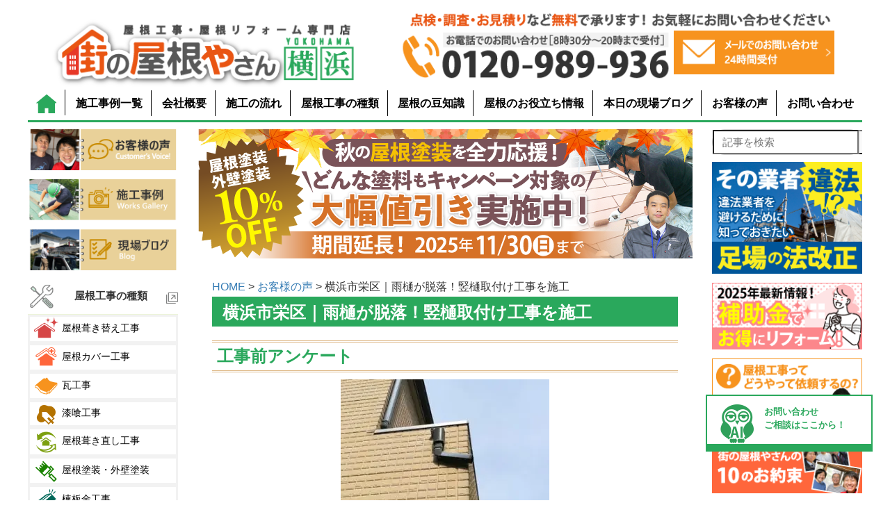

--- FILE ---
content_type: text/html; charset=UTF-8
request_url: https://www.yaneyasan14.net/voice/22661.html
body_size: 35725
content:

<!DOCTYPE HTML>
<html lang="ja">
<head>
<!-- Google Tag Manager -->
<script>(function(w,d,s,l,i){w[l]=w[l]||[];w[l].push({'gtm.start':
new Date().getTime(),event:'gtm.js'});var f=d.getElementsByTagName(s)[0],
j=d.createElement(s),dl=l!='dataLayer'?'&l='+l:'';j.async=true;j.src=
'https://www.googletagmanager.com/gtm.js?id='+i+dl;f.parentNode.insertBefore(j,f);
})(window,document,'script','dataLayer','GTM-59P5PTMT');</script>
<!-- End Google Tag Manager -->

<!-- Google tag (gtag.js) -->
<script async src="https://www.googletagmanager.com/gtag/js?id=G-6GGHBKN5LF"></script>
<script>
  window.dataLayer = window.dataLayer || [];
  function gtag(){dataLayer.push(arguments);}
  gtag('js', new Date());

  gtag('config', 'G-6GGHBKN5LF');
</script>

	<meta charset="UTF-8">
	<meta name="viewport" content="width=device-width" />
	<link rel="stylesheet" type="text/css" href="https://www.yaneyasan14.net/wp-content/themes/yokohama_wp/r_test_default.css">
	<link rel="stylesheet" type="text/css" href="https://www.yaneyasan14.net/wp-content/themes/yokohama_wp/r_test_main.css">
	<link rel="stylesheet" type="text/css" href="https://www.yaneyasan14.net/wp-content/themes/yokohama_wp/r_test_header.css">
	<link rel="stylesheet" type="text/css" href="https://www.yaneyasan14.net/wp-content/themes/yokohama_wp/r_test_sidebar.css">
	<link rel="stylesheet" type="text/css" href="https://www.yaneyasan14.net/wp-content/themes/yokohama_wp/r_test_footer.css">
	<link rel="stylesheet" type="text/css" href="https://www.yaneyasan14.net/wp-content/themes/yokohama_wp/r_test_index.css">
	<link rel="stylesheet" type="text/css" href="https://www.yaneyasan14.net/wp-content/themes/yokohama_wp/renewal_test.css">
<!-- 404のためコメントアウト
	<link rel="stylesheet" type="text/css" href="https://www.yaneyasan14.net/wp-content/themes/yokohama_wp/r_test-page_blog.css">
-->
	<link rel="stylesheet" type="text/css" href="https://www.yaneyasan14.net/wp-content/themes/yokohama_wp/r_test_single.css?ver=250204">
		<script src="https://code.jquery.com/jquery-3.6.0.min.js"></script>
	<script>
	jQuery(document).ready(function(){
		jQuery(".toggle_view").hide();
		jQuery(".toggle_hidden").show();
		jQuery(".toggle_put").on("click",function(){
			jQuery(".toggle_view").toggle();
			jQuery(".toggle_hidden").toggle();
			jQuery(".toggle_content").toggle();
		});
	});
	</script>
<!-- AIコンシェルジュここから -->

<div id="test"></div>
<script type="text/javascript" src="https://aiconcierge.work/wp-content/plugins/st-concierge/cloud.js" charset="Shift_JIS"></script>
<style>
.aibot2{
        bottom:70px;
	z-index:499;
}
@media screen and (max-width: 767px){
        .aibot2{
                bottom:15%;
        }
        p.fl-l-a.m1{
                margin-top:-90px;
        }
}
</style>
<!-- AIコンシェルジュここまで -->


<!-- ページ先頭へ戻るボタン  -->
<div id="totop" class="hidden-xs"><a href="#header_menu">ページの先頭へ戻る</a></div>
<style>
#totop{
	z-index:500;
}

</style>


<!--既存headerからコピー　-->
<meta http-equiv="X-UA-Compatible" content="IE=edge">
<!-- Begin Mieruca Embed Code -->
<script type="text/javascript" id="mierucajs">
window.__fid = window.__fid || [];__fid.push([984643067]);
(function() {
function mieruca(){if(typeof window.__fjsld != "undefined") return; window.__fjsld = 1; var fjs = document.createElement('script'); fjs.type = 'text/javascript'; fjs.async = true; fjs.id = "fjssync"; var timestamp = new Date;fjs.src = ('https:' == document.location.protocol ? 'https' : 'http') + '://hm.mieru-ca.com/service/js/mieruca-hm.js?v='+ timestamp.getTime(); var x = document.getElementsByTagName('script')[0]; x.parentNode.insertBefore(fjs, x); };
setTimeout(mieruca, 500); document.readyState != "complete" ? (window.attachEvent ? window.attachEvent("onload", mieruca) : window.addEventListener("load", mieruca, false)) : mieruca();
})();
</script>
<!-- End Mieruca Embed Code -->

    <title>横浜市栄区｜雨樋が脱落！竪樋取付け工事を施工 | 横浜の屋根工事、屋根リフォーム、屋根塗装は街の屋根やさん横浜</title>
<script src="https://code.jquery.com/ui/1.12.0/jquery-ui.js"></script>
<script src="/wp-content/plugins/st-concierge/ajaxzip3.github.io-master/ajaxzip3.js" charset="UTF-8"></script>



<!--スマホ追従バナー-->
<div class="sp_tuizyu sp">
	<a href="https://www.yaneyasan14.net/category/1458666.html">
		<img src="https://www.yaneyasan14.net/wp-content/uploads/2023/09/contact_sp.webp">
	</a>
</div>
<style>
.sp_tuizyu{
	position:fixed;
	bottom:0;
	z-index:500;
}
</style>

<meta name='robots' content='max-image-preview:large' />

<!-- All in One SEO Pack 2.2.7.4 by Michael Torbert of Semper Fi Web Design[3843,3872] -->
<meta name="description" itemprop="description" content="横浜市栄区にお住いのS様から竪樋の脱落についてのお問合せをいただき竪樋取付け工事をしました。その点検時と完工時のアンケートをご紹介します。" />

<meta property="og:title" content="横浜市栄区｜雨樋が脱落！竪樋取付け工事を施工 | 横浜の屋根工事、屋根リフォーム、屋根塗装は街の屋根やさん横浜" />
<meta property="og:type" content="article" />
<meta property="og:url" content="https://www.yaneyasan14.net/voice/22661.html" />
<meta property="og:image" content="https://www.yaneyasan14.net/wp-content/plugins/all-in-one-seo-pack/images/default-user-image.png" />
<meta property="og:site_name" content="横浜の屋根工事、屋根リフォーム、屋根塗装は街の屋根やさん横浜" />
<meta property="og:description" content="横浜市栄区にお住いのS様から竪樋の脱落についてのお問合せをいただき竪樋取付け工事をしました。その点検時と完工時のアンケートをご紹介します。" />
<meta property="article:published_time" content="2017-11-28T09:08:09Z" />
<meta property="article:modified_time" content="2021-07-28T15:19:10Z" />
<meta name="twitter:card" content="summary" />
<meta name="twitter:site" content="@yane_yokohama" />
<meta name="twitter:domain" content="yane_yokohama" />
<meta name="twitter:title" content="横浜市栄区｜雨樋が脱落！竪樋取付け工事を施工 | 横浜の屋根工事、屋根リフォーム、屋根塗装は街の屋根やさん横浜" />
<meta name="twitter:description" content="横浜市栄区にお住いのS様から竪樋の脱落についてのお問合せをいただき竪樋取付け工事をしました。その点検時と完工時のアンケートをご紹介します。" />
<meta name="twitter:image" content="https://www.yaneyasan14.net/wp-content/plugins/all-in-one-seo-pack/images/default-user-image.png" />
<meta itemprop="image" content="https://www.yaneyasan14.net/wp-content/plugins/all-in-one-seo-pack/images/default-user-image.png" />
<!-- /all in one seo pack -->
<link rel='dns-prefetch' href='//s.w.org' />
		<script type="text/javascript">
			window._wpemojiSettings = {"baseUrl":"https:\/\/s.w.org\/images\/core\/emoji\/13.1.0\/72x72\/","ext":".png","svgUrl":"https:\/\/s.w.org\/images\/core\/emoji\/13.1.0\/svg\/","svgExt":".svg","source":{"concatemoji":"https:\/\/www.yaneyasan14.net\/wp-includes\/js\/wp-emoji-release.min.js?ver=5.8.12"}};
			!function(e,a,t){var n,r,o,i=a.createElement("canvas"),p=i.getContext&&i.getContext("2d");function s(e,t){var a=String.fromCharCode;p.clearRect(0,0,i.width,i.height),p.fillText(a.apply(this,e),0,0);e=i.toDataURL();return p.clearRect(0,0,i.width,i.height),p.fillText(a.apply(this,t),0,0),e===i.toDataURL()}function c(e){var t=a.createElement("script");t.src=e,t.defer=t.type="text/javascript",a.getElementsByTagName("head")[0].appendChild(t)}for(o=Array("flag","emoji"),t.supports={everything:!0,everythingExceptFlag:!0},r=0;r<o.length;r++)t.supports[o[r]]=function(e){if(!p||!p.fillText)return!1;switch(p.textBaseline="top",p.font="600 32px Arial",e){case"flag":return s([127987,65039,8205,9895,65039],[127987,65039,8203,9895,65039])?!1:!s([55356,56826,55356,56819],[55356,56826,8203,55356,56819])&&!s([55356,57332,56128,56423,56128,56418,56128,56421,56128,56430,56128,56423,56128,56447],[55356,57332,8203,56128,56423,8203,56128,56418,8203,56128,56421,8203,56128,56430,8203,56128,56423,8203,56128,56447]);case"emoji":return!s([10084,65039,8205,55357,56613],[10084,65039,8203,55357,56613])}return!1}(o[r]),t.supports.everything=t.supports.everything&&t.supports[o[r]],"flag"!==o[r]&&(t.supports.everythingExceptFlag=t.supports.everythingExceptFlag&&t.supports[o[r]]);t.supports.everythingExceptFlag=t.supports.everythingExceptFlag&&!t.supports.flag,t.DOMReady=!1,t.readyCallback=function(){t.DOMReady=!0},t.supports.everything||(n=function(){t.readyCallback()},a.addEventListener?(a.addEventListener("DOMContentLoaded",n,!1),e.addEventListener("load",n,!1)):(e.attachEvent("onload",n),a.attachEvent("onreadystatechange",function(){"complete"===a.readyState&&t.readyCallback()})),(n=t.source||{}).concatemoji?c(n.concatemoji):n.wpemoji&&n.twemoji&&(c(n.twemoji),c(n.wpemoji)))}(window,document,window._wpemojiSettings);
		</script>
		<style type="text/css">
img.wp-smiley,
img.emoji {
	display: inline !important;
	border: none !important;
	box-shadow: none !important;
	height: 1em !important;
	width: 1em !important;
	margin: 0 .07em !important;
	vertical-align: -0.1em !important;
	background: none !important;
	padding: 0 !important;
}
</style>
	<link rel='stylesheet' id='wp-block-library-css'  href='https://www.yaneyasan14.net/wp-includes/css/dist/block-library/style.min.css?ver=5.8.12' type='text/css' media='all' />
<link rel='stylesheet' id='richtext-style-css'  href='https://www.yaneyasan14.net/wp-content/plugins/st-editor-toolbar-buttons/richtext-style.css?ver=5.8.12' type='text/css' media='all' />
<link rel='stylesheet' id='search-form-style-css'  href='https://www.yaneyasan14.net/wp-content/plugins/st-search/css/search-form.css?ver=5.8.12' type='text/css' media='all' />
<style id='search-form-style-inline-css' type='text/css'>
form.site-search-form {
        margin-bottom: 10px;
    }
    @media (max-width: 768px) {
        header form.site-search-form {
        margin: 10px auto;
        }
    }
</style>
<link rel='stylesheet' id='wp-pagenavi-css'  href='https://www.yaneyasan14.net/wp-content/plugins/wp-pagenavi/pagenavi-css.css?ver=2.70' type='text/css' media='all' />
<link rel='stylesheet' id='grw-public-main-css-css'  href='https://www.yaneyasan14.net/wp-content/plugins/widget-google-reviews/assets/css/public-main.css?ver=4.2' type='text/css' media='all' />
<link rel='stylesheet' id='dashicons-css'  href='https://www.yaneyasan14.net/wp-includes/css/dashicons.min.css?ver=5.8.12' type='text/css' media='all' />
<script type='text/javascript' src='https://www.yaneyasan14.net/wp-includes/js/jquery/jquery.min.js?ver=3.6.0' id='jquery-core-js'></script>
<script type='text/javascript' src='https://www.yaneyasan14.net/wp-includes/js/jquery/jquery-migrate.min.js?ver=3.3.2' id='jquery-migrate-js'></script>
<script type='text/javascript' src='https://www.yaneyasan14.net/wp-content/plugins/st-search/js/search-form.js?ver=5.8.12' id='search-form-script-js'></script>
<script type='text/javascript' defer="defer" src='https://www.yaneyasan14.net/wp-content/plugins/widget-google-reviews/assets/js/public-main.js?ver=4.2' id='grw-public-main-js-js'></script>
<link rel="https://api.w.org/" href="https://www.yaneyasan14.net/wp-json/" /><link rel="EditURI" type="application/rsd+xml" title="RSD" href="https://www.yaneyasan14.net/xmlrpc.php?rsd" />
<link rel="wlwmanifest" type="application/wlwmanifest+xml" href="https://www.yaneyasan14.net/wp-includes/wlwmanifest.xml" /> 
<meta name="generator" content="WordPress 5.8.12" />
<link rel="canonical" href="https://www.yaneyasan14.net/voice/22661.html" />
<link rel='shortlink' href='https://www.yaneyasan14.net/?p=22661' />
<link rel="alternate" type="application/json+oembed" href="https://www.yaneyasan14.net/wp-json/oembed/1.0/embed?url=https%3A%2F%2Fwww.yaneyasan14.net%2Fvoice%2F22661.html" />
<link rel="alternate" type="text/xml+oembed" href="https://www.yaneyasan14.net/wp-json/oembed/1.0/embed?url=https%3A%2F%2Fwww.yaneyasan14.net%2Fvoice%2F22661.html&#038;format=xml" />
<link rel="icon" href="https://www.yaneyasan14.net/wp-content/uploads/2021/09/屋根4.png" sizes="32x32" />
<link rel="icon" href="https://www.yaneyasan14.net/wp-content/uploads/2021/09/屋根4.png" sizes="192x192" />
<link rel="apple-touch-icon" href="https://www.yaneyasan14.net/wp-content/uploads/2021/09/屋根4.png" />
<meta name="msapplication-TileImage" content="https://www.yaneyasan14.net/wp-content/uploads/2021/09/屋根4.png" />
</head>
<body>
<!-- Google Tag Manager (noscript) -->
<noscript><iframe src="https://www.googletagmanager.com/ns.html?id=GTM-59P5PTMT"
height="0" width="0" style="display:none;visibility:hidden"></iframe></noscript>
<!-- End Google Tag Manager (noscript) -->

<!--header-->
<header>
        <div id="header_menu">
                <div id="header_menu_pc">
                        <div class="flex_2c position1">
                                <a href="https://www.yaneyasan14.net/"class="flex_left header_logo">
                                        <img src="https://www.yaneyasan14.net/wp-content/uploads/2024/06/logo_img2.png" alt="街の屋根やさん横浜" style="width:100%;">
                                </a>
				<div class="flex_right"style="margin-left:20px;max-width:630px;margin-right:40px;">
					<p class="header_t_text"><img src="https://www.yaneyasan14.net/wp-content/uploads/2024/06/otoiawase_right2.png" style="max-width:660px;"></p>
					<div class="flex_2c" style="max-width:660px;">
						<div class="o_flex_left">
							<img src="https://www.yaneyasan14.net/wp-content/uploads/2024/06/otoiawase_left2.png">
						</div>
						<div class="o_flex_right">
							<a href="/category/1458666.html">
								<img src="https://www.yaneyasan14.net/wp-content/uploads/2024/06/otoiawase_text2.png">
							</a>
						</div>
                                        </div>
                                </div>
			</div>
                        <nav class="g_menu">
                                <ul>
                                        <li><a href="https://www.yaneyasan14.net/"><img src="/wp-content/themes/yokohama_wp/img/r_img_0904/home_img.png" alt="homeアイコン"></a></li>
                                        <li><a href="/works">施工事例一覧</a></li>
                                        <li><a href="/category/1458656.html">会社概要</a></li>
                                        <li><a href="/category/1458657.html">施工の流れ</a></li>
                                        <li><a href="/category/1467922.html">屋根工事の種類</a></li>
                                        <li><a href="/category/1458652.html">屋根の豆知識</a></li>
                                        <li><a href="/category/1468027.html">屋根のお役立ち情報</a></li>
                                        <li><a href="/blog">本日の現場ブログ</a></li>
                                        <li><a href="/voice">お客様の声</a></li>
                                        <li><a href="/category/1458666.html">お問い合わせ</a></li>
                                </ul>
                        </nav>
                </div>
                <div id="header_menu_sp">
                        <nav>
                                <div class="flex_menu_sp">
                                        <div class="flex_menu_sp1"style="padding-top:12px;">
                                                <a href="https://www.yaneyasan14.net/">
                                                <img src="https://www.yaneyasan14.net/wp-content/uploads/2024/06/logo_img2.png" alt="街の屋根やさん横浜"style="width:90%;">
                                                </a>
                                        </div>
                                        <div class="flex_menu_sp2">
                                                <a href="tel:0120-989-936">
                                                        <img src="/wp-content/themes/yokohama_wp/img/r_img_0904/sp_tel.png" alt~="電話アイコン" style="padding-bottom:0;">
                                                </a>
                                        </div>
                                        <a class="flex_menu_sp3" href="/category/1458666.html">
                                                <img src="/wp-content/themes/yokohama_wp/img/r_img_0904/sp_mail.png" alt="メールアイコン" style="padding-bottom:0;">
                                        </a>
                                        <div class="flex_menu_sp4" id="js-hamburger">
                                                 <button type="button" class="menu-btn">
                                                <img src="/wp-content/themes/yokohama_wp/img/r_img_0904/sp_menu.png" alt="menuアイコン"style="padding-bottom:0;">
                                                </button>
                                        </div>
                                </div>
                        </nav>
<!--spメニューここから-->
                        <div class="menu">
                                <nav>
                                        <div class="sp_menu">
						    <form role="search" method="post" class="site-search-form" action="https://www.yaneyasan14.net/search/">
        <label>
            <span class="screen-reader-text">記事を検索</span>
            <input type="search" class="search-field" placeholder="記事を検索" value="" name="s" autocomplete="off" />
        </label>
        <button type="submit" class="search-submit" value="検索">
            <svg width="20" height="20" viewBox="0 0 24 24" fill="none" xmlns="http://www.w3.org/2000/svg">
                <circle cx="10" cy="10" r="7" stroke="#333" stroke-width="2" fill="none"></circle>
                <line x1="15" y1="15" x2="21" y2="21" stroke="#333" stroke-width="2" stroke-linecap="round" fill="none"></line>
            </svg>
        </button>
    </form>
                                                <div class="flex_2c sp_menu_2c">
                                                        <p><a href="https://www.yaneyasan14.net/"><span class="sp_menu_icon">
                                                        <img src="/wp-content/themes/yokohama_wp/img/r_img_0904/sp_icon14.png"></span>ホーム</a></p>
                                                        <p><a href="/muryoutenken"><span class="sp_menu_icon">
                                                        <img src="/wp-content/themes/yokohama_wp/img/r_img_0904/sp_icon20.png"></span>ここまでやります<br>無料点検</a></p>
                                                </div>
                                                <div class="flex_2c sp_menu_2c">
                                                        <p><a href="/category/1467922.html"><span class="sp_menu_icon">
                                                        <img src="/wp-content/themes/yokohama_wp/img/r_img_0904/sp_icon06.png"></span>工事メニュー</a></p>
                                                        <p><a href="/voice"><span class="sp_menu_icon">
                                                        <img src="/wp-content/themes/yokohama_wp/img/r_img_0904/sp_icon05.png"></span>お客様の声</a></p>
                                                </div>
                                                <div class="flex_2c sp_menu_2c">
                                                        <p><a href="/works"><span class="sp_menu_icon"><img src="/wp-content/themes/yokohama_wp/img/r_img_0904/sp_icon10.png"></span>施工事例</a></p>
                                                        <p><a href="/blog"><span class="sp_menu_icon"><img src="/wp-content/themes/yokohama_wp/img/r_img_0904/sp_icon02.png"></span>現場ブログ</a></p>
                                                </div>
                                                <details class="sp_menu_orikomi">
                                                        <summary class="flex_3c">
                                                                <p class="sp_menu_icon"><img src="/wp-content/themes/yokohama_wp/img/r_img_0904/sp_icon08.png"></p>
                                                                <p class="sp_menu_text"><b>街の屋根やさんとは?</b></p>
                                                                <p class="orikomi_icon"><img src="/wp-content/themes/yokohama_wp/img/r_img_0904/sp_icon22.png"></p>
                                                        </summary>
                                                        <div class="flex_2c sp_menu_2c">
                                                                <p><a href="/category/1458656.html">街の屋根やさんとは</a></p>
                                                                <p><a href="/yanekouji-hajimete">屋根工事が<br>はじめての方へ</a></p>
                                                        </div>
                                                        <div class="flex_2c sp_menu_2c">
                                                                <p><a href="/category/1632306.html">選ばれる6つの理由</a></p>
                                                                <p><a href="/category/1635583.html">街の屋根やさん<br>10のお約束</a></p>
                                                        </div>
                                                        <div class="flex_2c sp_menu_2c">
                                                                <p><a href="/huan0sengen">不安ゼロ宣言</a></p>
                                                                <p><a href="/category/1458657.html">施工の流れ</a></p>
                                                        </div>
                                                        <div class="flex_2c sp_menu_2c">
                                                                <p><a href="/muryoutenken">ここまでやります<br>無料点検</a></p>
                                                                <p><a href="/tyoukihosyou">充実の長期保証</a></p>
                                                        </div>
                                                        <div class="flex_2c sp_menu_2c">
                                                                <p><a href="/meistersystem">マイスター制度</a></p>
                                                        </div>
                            </details>

                                                <details class="sp_menu_orikomi">
                                                        <summary class="flex_3c">
                                                                <p class="sp_menu_icon"><img src="/wp-content/themes/yokohama_wp/img/r_img_0904/sp_icon18.png"></p>
                                                                <p class="sp_menu_text"><b>屋根工事の料金について</b></p>
                                                                <p class="orikomi_icon"><img src="/wp-content/themes/yokohama_wp/img/r_img_0904/sp_icon22.png"></p>
                                                        </summary>
                                                                <div class="flex_2c sp_menu_2c">
                                                                        <p><a href="/yanekojiryokinplan">屋根工事料金プラン</a></p>
                                                                        <p><a href="/reformloan">リフォームローン</a></p>
								</div>
                                                        	<div class="flex_2c sp_menu_2c">
                                                                	<p><a href="/payment">お支払方法</a></p>
                                                        	</div>
                            </details>
                                                <!--
                                                <div class="flex_2c sp_menu_1c">
                                                                                                                <p class="sp_menu_icon"><img src="/wp-content/themes/yokohama_wp/img/r_img_0904/sp_icon09.png" style="width:40px;"></p>
                                                                                                                <p class="sp_menu_text"><b>2019年台風15号・台風19号で<br>屋根へ被災したかもしれない方へ</b></p>
                                                </div>
                                                -->
                                                <details class="sp_menu_orikomi">
                                                        <summary class="flex_3c">
                                                                <p class="sp_menu_icon"><img src="/wp-content/themes/yokohama_wp/img/r_img_0904/sp_icon07.png"></p>
                                                                <p class="sp_menu_text"><b>あなたの屋根はどのタイプ？</b></p>
                                                                <p class="orikomi_icon"><img src="/wp-content/themes/yokohama_wp/img/r_img_0904/sp_icon22.png"></p>
                                                        </summary>
                                                                <div class="flex_2c sp_menu_2c">
                                                                        <p><a href="/category/1825597.html">あなたの屋根はどのタイプ?</a></p>
                                                                        <p><a href="/roof-slate">スレート</a></p>
                                                                </div>
                                                                <div class="flex_2c sp_menu_2c">
                                                                        <p><a href="/kawara">瓦</a></p>
                                                                        <p><a href="/roof-metal">金属屋根</a></p>
                                                                </div>
                                                                <div class="flex_2c sp_menu_2c">
                                                                        <p><a href="/asphalt-single">アスファルトシングル</a></p>
                                                                        <p><a href="/rikuyane">陸屋根</a></p>
                                                                </div>
                                                </details>
                                                <details class="sp_menu_orikomi">
                                <summary class="flex_3c">
                                                                <p class="sp_menu_icon"><img src="/wp-content/themes/yokohama_wp/img/r_img_0904/sp_icon03.png"></p>
                                                                <p class="sp_menu_text"><b>人気の屋根材のご紹介</b></p>
                                                                <p class="orikomi_icon"><img src="/wp-content/themes/yokohama_wp/img/r_img_0904/sp_icon22.png"></p>
                                                        </summary>
                                                        <div class="flex_2c sp_menu_2c">
                                                                <p><a href="/galvaroof">スーパーガルテクト</a></p>
                                                                <p><a href="/rooga">ルーガ雅・ルーガ鉄平</a></p>
                                                        </div>
                                                         <div class="flex_2c sp_menu_2c">
                                                                <p><a href="/dsroofing">エコグラーニ</a></p>
                                                                <p><a href="/yokodanroof">横暖ルーフ</a></p>
                                                        </div>
                                                         <div class="flex_2c sp_menu_2c">
                                                                <p><a href="/kiwami">スーパーヒランビー<br>きわみ</a></p>
                                                                <p><a href="/ridgeway">リッジウェイ</a></p>
                                                        </div>
                                                         <div class="flex_2c sp_menu_2c">
                                                                <p><a href="/glassa">ケイミュー<br>グラッサシリーズ</a></p>
                                                                <p>
                                                                        <!--<a href="">オークリッジスーパー</a>-->
                                                                </p>
                                                        </div>
                            </details>
                                                <details class="sp_menu_orikomi">
                                <summary class="flex_3c">
                                                                <p class="sp_menu_icon"><img src="/wp-content/themes/yokohama_wp/img/r_img_0904/sp_icon17.png"></p>
                                                                <p class="sp_menu_text"><b>納得できる屋根工事のために</b></p>
                                                                <p class="orikomi_icon"><img src="/wp-content/themes/yokohama_wp/img/r_img_0904/sp_icon22.png"></p>
                                                        </summary>
                                                        <div class="flex_2c sp_menu_2c">
                                                                <p><a href="/online-consultation">オンラインで屋根工事の<br>無料相談・ご提案を実施</a></p>
                                                                <p><a href="/yaneguide">屋根の修理費用・業者選びの完全ガイド！</a></p>
                                                        </div>
                                                         <div class="flex_2c sp_menu_2c">
                                                                <p><a href="/aimitsumori">屋根リフォームの相見積りその必要性と正しい活用法<br></a></p>
                                                                <p><a href="/kinringoaisatsu">屋根リフォーム前の<br>ご近所へのご挨拶</a></p>
                                                        </div>
                                                         <div class="flex_2c sp_menu_2c">
                                                                <p><a href="/mitumori">この見積もり大丈夫？<br>見積もり項目徹底解説</a></p>
                                                                <p><a href="/tadashi-yanekouji">被害が出る前!? 出た後!?<br>屋根工事はどちらがお得？</a></p>
                                                        </div>
                                                         <div class="flex_2c sp_menu_2c">
                                                                <p><a href=/eigyou-talk"">屋根修理の詐欺、<br>訪問販売に注意！</a></p>
                                                                <p><a href="/houmonhanbai-trouble">訪問販売トラブル事例</a></p>
                                                        </div>
                                                         <div class="flex_2c sp_menu_2c">
                                                                <p><a href="/Additional-charges">屋根修理って追加料金が<br>発生しやすいって本当!?</a></p>
                                                                <p><a href="/ekkyou">樹木の越境で屋根・外壁に被害がでそうな時の対処法</a></p>
                                                        </div>
                                                         <div class="flex_2c sp_menu_2c">
                                                                <p><a href="/hokenkatsuyou">保険活用リフォームのトラブルにご注意ください</a></p>
                                                                <p><a href="/category/1766830.html">台風対策<br>被害に遭う前に</a></p>
                                                        </div>
                                                        <!--
                                                         <div class="flex_2c sp_menu_2c">
                                                                <p><a href=""><a href=""実録！<br>屋根トラブル110番</a></p>
                                                                <p><a href="">雨漏りでお困りの方<br>お任せください</a></p>
                                                        </div>
                                                        -->
                                                         <div class="flex_2c sp_menu_2c">
                                                                <p><a href="/sansuikensa">どこから雨漏り？散水試験で徹底究明いたします</a></p>
                                                                <p><a href="/category/1510316.html">屋根リフォームで地震に強い住まいに</a></p>
                                                        </div>
                                                         <div class="flex_2c sp_menu_2c">
								<p><a href="/hyou_higai">雹災害<br>火災保険で修理</a></p>
                                                                <p><a href="/tenken_syouhou"> 屋根の点検商法に遭わない方法とは！？</a></p>
                                                        </div>
                                                </details>
                                                <details class="sp_menu_orikomi" id="detailsElement3">
                                <summary class="flex_3c">
                                                                <p class="sp_menu_icon"><img src="/wp-content/themes/yokohama_wp/img/r_img_0904/sp_icon19.png"></p>
                                                                <p class="sp_menu_text"><b>知って得する屋根工事の基礎知識</b></p>
                                                                <p class="orikomi_icon"><img src="/wp-content/themes/yokohama_wp/img/r_img_0904/sp_icon22.png"></p>
                                                        </summary>
                                                        <div class="flex_2c sp_menu_2c">
                                                                <p><a href="/yanekouji-hituyou">なぜ屋根工事が必要なのか？</a></p>
                                                                <p><a href="/category/1826027.html">失敗しない屋根リフォームのコツ</a></p>
                                                        </div>
                                                         <div class="flex_2c sp_menu_2c">
                                                                        <p><a href="/hiyoutohosyou">費用と保証から比較、屋根の部分補修と全面改修</a></p>
                                                                <p><a href="/sign">お住まいが教えてくれる屋根補修のサイン</a></p>

                                                        </div>
                                                         <div class="flex_2c sp_menu_2c">
                                                                <p><a href="/hukikaevscover">葺き替えとカバー工法どちらを選ぶのが正解？</a></p>
                                                                <p><a href="/slatecover">スレート屋根のカバー工法の選択肢</a></p>
                                                        </div>
                                                         <div class="flex_2c sp_menu_2c">
                                                                <p><a href="/tinroof">トタン屋根の最適なメンテナンス方法</a></p>
                                                                <p><a href="/seppanyane">折板屋根の改修方法徹底解説</a></p>
                                                        </div>
                                                         <div class="flex_2c sp_menu_2c">
                                                                <p><a href="/roof-with-solar-power">太陽光パネルを設置した屋根の塗装の注意点</a></p>
                                                                <p><a href="/pamiru">屋根材ニチハ・パミールの最適なメンテナンス方法</a></p>
                                                        </div>
                                                         <div class="flex_2c sp_menu_2c">
                                                                <p><a href="/sekisuikawarau">屋根材セキスイかわらUの最適なメンテナンス方法</a></p>
                                                                <p><a href="/colonialneo">コロニアルNEOの最適なメンテナンス方法</a></p>
                                                        </div>
                                                         <div class="flex_2c sp_menu_2c">
                                                                <p><a href="/narrow">狭小地での屋根工事足場の仮設は大丈夫？</a></p>
                                                                <p><a href="/category/1458657.html">施工の流れ</a></p>
                                                        </div>
                                                         <div class="flex_2c sp_menu_2c">
                                                                <p><a href="/koujinissuu">工事別必要日数</a></p>
                                                                <p><a href="/category/1632306.html">屋根リフォーム会社を選ぶ６つのポイント</a></p>
                                                        </div>
                                                         <div class="flex_2c sp_menu_2c">
                                                                <p><a href="/category/1468027.html">屋根お役立ち情報</a></p>
                                                                <p><a href="/typhoondamage">台風によるその被災予防できたかもしれません</a></p>
                                                        </div>
                                                        <div class="flex_2c sp_menu_2c">
                                                                <p><a href="/omoikataikawara">瓦落下の多重被害を防ぐにはメンテナンスが重要</a></p>
                                                                <p><a href="/saigaibinjyousyouhou">台風や地震後の二次被害を防ぐために</a></p>
                                                        </div>
                                                        <div class="flex_2c sp_menu_2c">
                                                                <p><a href="/kanshikikoho">屋根瓦を軽く！棟瓦の乾式工法で耐震性向上</a></p>
                                                                <p><a href="/bousaikawara">地震などの災害に強い!<br>「防災瓦」徹底解説</a></p>
                                                        </div>
                                                        <div class="flex_2c sp_menu_2c">
                                                                <p><a href="/wrong_construction_cases">屋根工事の現場で見た間違いだらけの施工例</a></p>
                                                                <p><a href="/yane-color">屋根塗装の色選び４つのポイント</a></p>
                                                        </div>
                                                        <div class="flex_2c sp_menu_2c">
                                                                <p><a href="/syanetu-dannetu">屋根塗装で遮熱・断熱性能を向上!</a></p>
                                                                <p><a href="/category/1468039.html">屋根塗装・外壁塗装の塗料について</a></p>
                                                        </div>
                                                        <div class="flex_2c sp_menu_2c">
                                                                <p><a href="/ashibadai-setsuyaku">一度の足場で二度おいしい屋根・外壁工事</a></p>
                                                                <p><a href="/yanekojikasaihoken">【2020年最新】<br>火災保険が適用される屋根工事</a></p>
							</div>
                                                        <div class="flex_2c sp_menu_2c">
                                                                <p><a href="/slate-repair">スレート屋根材の欠け・割れの補修は必要？</a></p>
                                                                <p><a href="/falling-tiles">瓦が落ちたら修理に火災保険は使える？</a></p>
							</div>
                                                        <div class="flex_2c sp_menu_2c">
                                                                <p><a href="/kawara-earthquake">瓦屋根は本当に地震に弱い？</a></p>
                                                                <p><a href="/colonial">コロニアル屋根の特徴やメンテナンス・リフォームの注意ポイント！</a></p>
							</div>
                                                        <div class="flex_2c sp_menu_2c">
                                                                <p><a href="/rainleak-insurance">雨漏り修理に火災保険は適用可能？</a></p>
                                                                <p><a href="/reroofing-price">屋根葺き替え工事に掛かる費用相場｜コストを抑えるポイントとは？</a></p>
                                                        </div>
                                                        <button class="sp_menu_close_toggle flex_2c" id="toggleButton3">
                                                                <p>閉じる</p>
                                                                <p><img src="/wp-content/themes/yokohama_wp/img/r_img_0904/sp_icon23.png" style="width:20px;"></p>
                                                        </button>
                                                </details>
                                                <details class="sp_menu_orikomi" id="detailsElement2">
                                                        <summary class="flex_3c">
                                                                <p class="sp_menu_icon"><img src="/wp-content/themes/yokohama_wp/img/r_img_0904/sp_icon12.png"></p>
                                                                <p class="sp_menu_text"><b>専門家が教える屋根の専門知識</b></p>
                                                                <p class="orikomi_icon"><img src="/wp-content/themes/yokohama_wp/img/r_img_0904/sp_icon22.png"></p>
                                                        </summary>
                                                        <div class="flex_2c sp_menu_2c">
                                                                <p><a href="/bui-meisyou">お住まいの各部位の名称</a></p>
                                                                <p><a href="/yanenokouzou">屋根の構造</a></p>
                                                        </div>
                                                        <div class="flex_2c sp_menu_2c">
                                                                <p><a href="/hahuitahanakakushi">鼻隠し・破風板・ケラバの補修方法</a></p>
                                                                <p><a href="/keraba">不具合は雨漏りに繋がる!<br>ケラバの修理方法ご紹介</a></p>
                                                        </div>
                                                        <div class="flex_2c sp_menu_2c">
                                                                <p><a href="/kasagi">意外と多い笠木が原因のベランダからの雨漏り</a></p>
                                                                <p><a href="/nokiten">傷んだ軒天の補修工事で深刻な被害を事前に防止</a></p>
                                                        </div>
                                                        <div class="flex_2c sp_menu_2c">

                                                                <p><a href="/taspacer">屋根塗装が原因の雨漏りタスペーサーで防げます</a></p>
                                                                <p><a href="/urethan-bosui">ウレタン防水が選ばれる理由とメンテナンス方法</a></p>
                                                        </div>
                                                        <div class="flex_2c sp_menu_2c">
                                                                <p><a href="/sheet-bosui">シート防水が施工された屋上のメンテナンス方法</a></p>
                                                                <p><a href="/parapet">雨漏り原因となりやすいパラペットのメンテナンス</a></p>
                                                        </div>
                                                        <div class="flex_2c sp_menu_2c">
                                                                <p><a href="/frp">屋上,ベランダどこにでもFRP防水が最強の理由</a></p>
                                                                <p><a href="/veranda-amamori">ベランダ・バルコニーの雨漏りの原因と補修方法</a></p>
                                                        </div>
                                                        <div class="flex_2c sp_menu_2c">
                                                                <p><a href="/cement-monier">セメント瓦・モニエル瓦最適なメンテナンス方法</a></p>
                                                                <p><a href="/munegawara">早期棟瓦修理で自然災害悪徳業者の不安を払拭！</a></p>
                                                        </div>
                                                        <div class="flex_2c sp_menu_2c">
                                                                <p><a href="/corrugatedslate">大波・小波スレートの最適なメンテナンス方法</a></p>
                                                                <p><a href="/hisashi">庇(霧除け)の役割とメンテナンス方法</a></p>
                                                        </div>
                                                        <div class="flex_2c sp_menu_2c">
                                                                <p><a href="/sealing-caulking">シーリングやコーキングの種類と使用方法</a></p>
                                                                <p><a href="/tatebuki_strong">防水性に優れた工法金属屋根の立平葺き</a></p>
                                                        </div>
                                                        <div class="flex_2c sp_menu_2c">
                                                                <p><a href="/amayouzyou">地震や台風で被災した際の応急処置「雨養生」</a></p>
                                                                <p><a href="/shape">屋根の形状</a></p>
                                                        </div>
                                                        <div class="flex_2c sp_menu_2c">
                                                                <p><a href="/katanagareyane">片流れ屋根の特長とメンテナンス方法</a></p>
                                                                <p><a href="/kiritsuma">切妻屋根、三角屋根のメンテナンスを徹底解説</a></p>
                                                        </div>
                                                        <div class="flex_2c sp_menu_2c">
                                                                <p><a href="/sashikakeyane">差し掛け屋根の雨漏りが起きる原因と補修方法</a></p>
                                                                <p><a href="/yaneura-koyaura">屋根裏・小屋裏</a></p>
                                                        </div>
                                                        <div class="flex_2c sp_menu_2c">
                                                                <p><a href="/kankimune">暑さ対策　結露対策換気棟で快適生活</a></p>
                                                                <p><a href="/tougai">建材や住まいの大敵<br>含水・凍害への対処法</a></p>
                                                        </div>
                                                        <div class="flex_2c sp_menu_2c">
                                                                <p><a href="/yanekoubai">勾配と屋根材の関係</a></p>
                                                                <p><a href="/amajimai">雨漏りをさせないために<br>雨水を排水させる雨仕舞</a></p>
                                                        </div>
                                                        <div class="flex_2c sp_menu_2c">
                                                                <p><a href="/tanibankin">屋根で雨漏りしやすい「谷板金」の修理方法</a></p>
                                                                <p><a href="/kawara-miwakekata">瓦の種類と見分け方</a></p>
                                                        </div>
                                                        <div class="flex_2c sp_menu_2c">
                                                                <p><a href="/nokimijikai">軒先が短いお家で雨漏りが起こりやすい理由とは</a></p>
                                                                <p><a href="/asbestosyanezai">アスベスト含有屋根材の見分け方と最適な解決策</a></p>
                                                        </div>
                                                        <div class="flex_2c sp_menu_2c">
                                                                <p><a href="/asbestos-health">建材のアスベスト問題</a></p>
                                                                <p><a href="/roofing">防水紙の重要性</a></p>
                                                        </div>
                                                        <div class="flex_2c sp_menu_2c">
                                                                <p><a href="/noziita">屋根の最も重要な部分<br>野地板のメンテナンス</a></p>
                                                                <p><a href="/category/1458652.html">屋根の豆知識</a></p>
                                                        </div>
                                                        <div class="flex_2c sp_menu_2c">
                                                                 <p><a href="/yanezaicostperformance">屋根材別コスト<br>パフォーマンス徹底比較</a></p>
                                                               <p><a href="/taikyuseiranking">屋根材別耐久性ランキング</a></p>
                                                        </div>
                                                        <div class="flex_2c sp_menu_2c">
                                                                <p><a href="/engai">塩害を防ぐメンテナンス,<br>塩害に強い屋根材</a></p>
                                                                <p><a href="/moss-mold-alga">放置はダメ!屋根や外壁を劣化させる苔・藻・カビ</a></p>
                                                        </div>
                                                        <div class="flex_2c sp_menu_2c">
                                                                 <p><a href="/finished-production">屋根材が廃盤･生産終了!その際のメンテナンス</a></p>
                                                               <p><a href="/western-roof-tile">洋瓦への屋根葺き替えでお家をイメージチェンジ</a></p>
                                                        </div>
                                                        <div class="flex_2c sp_menu_2c">
                                                                <p><a href="/kinzokuyanezaihikaku">トタン・ガルバリウム・SGL屋根材徹底比較</a></p>
                                                                <p><a href="/galvalume">ガルバリウム鋼板の特徴とメンテナンス方法</a></p>
                                                        </div>
                                                        <div class="flex_2c sp_menu_2c">
                                                                <p><a href="/zincalume">高耐久・塗装不要のジンカリウム鋼板屋根材</a></p>
                                                                <p><a href="/forbidden-diy">高所で危険?間違った施工屋根のDIYは行わないで</a></p>
                                                        </div>
                                                        <div class="flex_2c sp_menu_2c">
                                                                <p><a href="/rafter">屋根を支える垂木役割とメンテンナンス</a></p>
                                                                <p><a href="/rc_amamori">RC造からの雨漏りを防ぐ適切なメンテナンス方法</a></p>
                                                        </div>
                                                        <div class="flex_2c sp_menu_2c">
                                                                 <p><a href="/dormer">ドーマーからの雨漏り原因と修理方法</a></p>
                                                               <p><a href="/okyakusamayaneshindan">悪天候後・地震後お客様で確認できる屋根診断</a></p>
                                                        </div>
                                                        <div class="flex_2c sp_menu_2c">
                                                                <p><a href="/yane-maintenance">季節別・築年数別のメンテナンスポイント</a></p>
                                                                <p><a href="/yane-menseki">屋根の面積の求め方</a></p>
                                                        </div>
                                                        <div class="flex_2c sp_menu_2c">
                                                                <p><a href="/yane-keisu">複雑な形状の屋根の面積係数を使って簡単算出</a></p>
                                                                <p><a href="/select-roofing">ガルバリウム鋼板・スレートはどちらが優れている！？</a></p>
							</div>
                                                        <div class="flex_2c sp_menu_2c">
                                                                <p><a href="/loof_type">屋根材の種類別の特徴・メリットを解説</a></p>
                                                                <p><a href="/galva-color">ガルバリウム鋼板屋根の色選びのポイント</a></p>
                                                        </div>
                                                        <!--
                                                        <div class="flex_2c sp_menu_2c">
                                                                <p><a href="">お客様からよくいただく質問集Q&amp;A</a></p>
                                                                <p><a href="">動画で確認！屋根工事</a></p>
                                                        </div>
                                                        -->
                                                        <button style="width:100%;"id="toggleButton2">
                                                                <div class="sp_menu_close_toggle flex_2c">
                                                                        <p>閉じる</p>
                                                                        <p><img src="/wp-content/themes/yokohama_wp/img/r_img_0904/sp_icon23.png" style="width:20px;"></p>
                                                                </div>
                                                        </button>
                                                </details>
                                                <details class="sp_menu_orikomi">
                                                        <summary class="flex_3c">
                                                                <p class="sp_menu_icon"><img src="/wp-content/themes/yokohama_wp/img/r_img_0904/sp_icon13.png"></p>
                                                                <p class="sp_menu_text"><b>こんな工事もお任せください</b></p>
                                                                <p class="orikomi_icon"><img src="/wp-content/themes/yokohama_wp/img/r_img_0904/sp_icon22.png"></p>
                                                        </summary>
                                                        <div class="flex_2c sp_menu_2c">
                                                                <p><a href="/carport">カーポートを自己負担なしで建て直せる条件・費用</a></p>
                                                                <p><a href="/verandayanehosyu">ポリカ波板屋根と防水工事でベランダをより強く</a></p>
                                                        </div>
                                                        <div class="flex_2c sp_menu_2c">
                                                                <p><a href="/amadoi-cleaning">雨樋詰まりの原因と清掃方法・対策をご紹介</a></p>
                                                                <p><a href="/ochibayokenet">雨樋の詰まりにお悩みの方落ち葉除けネットで解決！</a></p>
                                                        </div>
                                                        <div class="flex_2c sp_menu_2c">
                                                                <p><a href="/oogatashisestu">工場・倉庫の屋根工事</a></p>
                                                                <p><a href="/apartment-maintenance">アパート・ハイツマンションの屋根工事</a></p>
                                                        </div>
                                                        <div class="flex_2c sp_menu_2c">
                                                                <p><a href="/second-house">別荘の屋根工事</a></p>
                                                                <p><a href="/atusataisaku_rifoam">屋根リフォームでお部屋の暑さ対策</a></p>
                                                        </div>
                                                        <div class="flex_2c sp_menu_2c">
                                                                <p><a href="/yukidome">落雪被害を防ぐ雪止め、後付けできます!!</a></p>
                                                                <p><a href="/minorroofrepair">軽微な屋根の補修もおまかせください！</a></p>
							</div>
							<div class="flex_2c sp_menu_2c">
								<p><a href="/corporation-roof">法人様必見！工場や倉庫・オフィスや店舗の屋根工事</a></p>
								<p><a href="/sunroom">サンルーム・テラス囲いの修理や交換にかかる費用</a></p>
							</div>
                                                </details>
                                                <details class="sp_menu_orikomi">
                                                        <summary class="flex_3c">
                                                                <p class="sp_menu_icon"><img src="/wp-content/themes/yokohama_wp/img/r_img_0904/sp_icon11.png"></p>
                                                                <p class="sp_menu_text"><b>屋根塗装のお勧め塗料</b></p>
                                                                <p class="orikomi_icon"><img src="/wp-content/themes/yokohama_wp/img/r_img_0904/sp_icon22.png"></p>
                                                        </summary>
                                                        <div class="flex_2c sp_menu_2c">
                                        <p><a href="/paint">屋根塗装お勧め塗料</a></p>
                                                                <p><a href="/diasuperceranmildir">ダイヤスーパーセラン</a></p>
                                </div>
                                                        <div class="flex_2c sp_menu_2c">
                                                                <p><a href="/thermoeye">サーモアイ</a></p>
                                                                <p><a href="/besukorofiller">ベスコロフィラー</a></p>
                                                        </div>
                                                        <div class="flex_2c sp_menu_2c">
                                                                <p><a href="/fineperfectbest">ファインパーフェクトベスト</a></p>
                                                                <p><a href="/danest">ダンネスト</a></p>
                                                        </div>
                             </details>
                             <!--
                                                <a class="flex_2c sp_menu_1c">
                                                         <p class="sp_menu_icon"><img src="./yaneyasan14.net_リニューアルテスト：page-single_files/sp_icon05.png"></p>
                                                         <p class="sp_menu_text"><b>お客様からよくいただく質問集</b></p>
                                                </a>
                                                <div class="flex_2c sp_menu_1c">
                                                         <p class="sp_menu_icon"><img src="./yaneyasan14.net_リニューアルテスト：page-single_files/sp_icon01.png"></p>
                                                         <p class="sp_menu_text"><b>街の屋根やさんの対応エリア</b></p>
                                                </div>
                                                -->
                                                <details class="sp_menu_orikomi">
                                                        <summary class="flex_3c">
                                                                <p class="sp_menu_icon"><img src="/wp-content/themes/yokohama_wp/img/r_img_0904/sp_icon16.png"></p>
                                                                <p class="sp_menu_text"><b>当社のご案内</b></p>
                                                                <p class="orikomi_icon"><img src="/wp-content/themes/yokohama_wp/img/r_img_0904/sp_icon22.png"></p>
                                                        </summary>
                                                <div class="flex_2c sp_menu_2c">
                                                        <p><a href="/category/1458656.html">会社概要</a></p>
                                                        <p><a href="/member">スタッフ紹介</a></p>
                                                </div>
                                                <div class="flex_2c sp_menu_2c">
                                                        <p><a href="/kensetugyokyokagyosya">建設業許可取得者</a></p>
                                                        <p><a href="/category/1749672.html">横浜で屋根業者なら</a></p>
                                                </div>
                                                <div class="flex_2c sp_menu_2c">
                                                        <p><a href="/article/14197263.html">プライバシーポリシー</a></p>
                                                        <p><a href="/category/1458666.html">お問い合わせ</a></p>
                                                </div>
                                                <div class="flex_2c sp_menu_2c">
                                                        <p><a href="#sitemap">サイトマップ</a></p>
                                                        <p></p>
                                                </div>
                                                </details>
                                                <a class="flex_2c sp_menu_1c" href="/category/1458666.html">
                                                        <p class="sp_menu_icon"><img src="/wp-content/themes/yokohama_wp/img/r_img_0904/sp_icon04.png"></p>
                                                        <p class="sp_menu_text"><b>お問い合わせ</b></p>
                                                </a>
                                                <button id="toggleButton1" style="width:100%;">
                                                        <div class="sp_menu_close_toggle flex_2c">
                                                                <p>閉じる</p>
                                                                <p><img src="/wp-content/themes/yokohama_wp/img/r_img_0904/sp_icon23.png" style="width:20px;"></p>
                                                        </div>
                                                </button>
                                        </div>
                                </nav>
                        </div>
                </div>
        </div>
<script>
        //ハンバーガーメニュー
        document.querySelector('.menu-btn').addEventListener('click', function(){
           document.querySelector('.menu').classList.toggle('is-active');
        });
        document.querySelector('#toggleButton1').addEventListener('click', function(){
           document.querySelector('.menu').classList.toggle('is-active');
        });

        const toggleButton2 = document.getElementById("toggleButton2");
        const detailsElement2 = document.getElementById("detailsElement2");
        toggleButton2.addEventListener("click", function() {
          detailsElement2.removeAttribute("open");
        });

        const toggleButton3 = document.getElementById("toggleButton3");
        const detailsElement3 = document.getElementById("detailsElement3");
        toggleButton3.addEventListener("click", function() {
          detailsElement3.removeAttribute("open");
        });
        </script>
</header>


<style>
.header_t_text{
	font-size:18px;
	font-weight:bold;
}
header{
	margin-top:10px;
}
</style>
<style>
.mycontent:before {
    content: "?";
}
.colona_text{
        text-align:center;
}
.colona_text2{
    margin: 5px 0 20px 0;
    width: 44%;
    float: left;
    text-align: center;
    font-weight: bold;
    text-decoration: underline;
}
.colona_text3 {
    margin: 5px 0 20px 0;
    text-align: center;
    float: right;
    font-weight: bold;
    margin-right: 50px;
    text-decoration: underline;
}
.h2-green{
    color: #ffffff;
    font-size: 1.5em;
    font-weight: bold;
    vertical-align: middle;
    background-color: #2AA85C;
    padding: 10px 15px 7px 15px;
    margin: 0 0 20px 0;
}
@media only screen and (max-width: 767px){
.mycontent:before {
    content: "";
}
.colona_text2 {
    margin: 5px 0 20px 0;
    width: 46%;
    float: left;
    text-align: center;
    text-decoration: underline;
    font-size: 11pt;
}
.colona_text3 {
    margin: 5px 0 20px 0;
    text-align: center;
    float: right;
    margin-right: 0;
    font-size: 11pt;
    text-decoration: underline;
    width: 51%;
}
}
</style>
<div id="wrapper">
        <div id="wrapper_flex">
                <div class="side_wrapper">
                        <aside id="sidebar-left">
	<div class="side-banner">
		<p><a href="/voice"><img src="/wp-content/themes/yokohama_wp/img/r_img_0904/voice.png" alt="お客様の声"></a></p>
		<p><a href="/works"><img src="/wp-content/themes/yokohama_wp/img/r_img_0904/works.png" alt="施工事例"></a></p>
		<p><a href="/blog"><img src="/wp-content/themes/yokohama_wp/img/r_img_0904/blog.png" alt="現場ブログ"></a></p>
	</div>
	<div class="side-midasi3c_l">
		<a href="/category/1467922.html">
			<div>
				<img src="/wp-content/themes/yokohama_wp/img/r_img_0904/sp_icon06.png" style="width:40px;">
			</div>
			<p>
				屋根工事の種類
			</p>
			<div>
				<img src="/wp-content/themes/yokohama_wp/img/r_img_0904/link_icon.png">
			</div>
		</a>
	</div>
	<ul class="side-kouzimenu">
		<li>
			<a href="/category/1458658.html">
				<div>
					<img src="/wp-content/themes/yokohama_wp/img/r_img_0904/yanebukikaekouzi.png">
				</div>
				<p>
					屋根葺き替え工事		
				</p>
			</a>
		</li>
		<li>
			<a href="/category/1458659.html">
				<div>
					<img src="/wp-content/themes/yokohama_wp/img/r_img_0904/yanekaba-kouzi.png">
				</div>
				<p>
					屋根カバー工事
         	   </p>
			</a>
                </li>
		<li>
			<a href="/kawarakoji">
				<div>
					<img src="https://www.yaneyasan14.net/wp-content/uploads/2023/09/瓦工事.png">
				</div>
				<p>
					瓦工事
				</p>
			</a>
		</li>
		<li>
			<a href="/category/1458661.html">
				<div>
					<img src="https://www.yaneyasan14.net/wp-content/uploads/2023/09/漆喰工事.png">
				</div>
				<p>
					漆喰工事
              	</p>
			</a>		
		</li>
		<li>
			<a href="/yanehukinaosi">
				<div>
					<img src="/wp-content/themes/yokohama_wp/img/r_img_0904/yanebukinaosikouzi.png">
				</div>
				<p>
					屋根葺き直し工事
				</p>
			</a>                
		</li>
		<li>
			<a href="/category/1458660.html">
				<div>
					<img src="/wp-content/themes/yokohama_wp/img/r_img_0904/yanetosou_gaihekitosou.png">
				</div>
				<p>
					屋根塗装・外壁塗装
				</p>
			</a>
		</li>
		<li>
			<a href="/category/1458662.html">
				<div>
					<img src="https://www.yaneyasan14.net/wp-content/uploads/2023/09/棟板金工事-1.png">
				</div>
				<p>
					棟板金工事
				</p>
			</a>
		</li>
		<li>
			<a href="/category/1458663.html">
				<div>
					<img src="/wp-content/themes/yokohama_wp/img/r_img_0904/amadoikouzi.png">
				</div>
				<p>
					雨樋工事
				</p>
			</a>
		</li>
		<li>
			<a href="/category/waterproofing-work">
				<div>
					<img src="/wp-content/themes/yokohama_wp/img/r_img_0904/bousuikouzi.png">
				</div>
				<p>
					防水工事
				</p>
			</a>
		</li>
		<li>
			<a href="/toplight">
				<div>
					<img src="/wp-content/themes/yokohama_wp/img/r_img_0904/tennmadokoukan_tekkyo.png">
				</div>
				<p>
					天窓工事
				</p>
			</a>	
		</li>
	</ul>
	<div class="side-midasi3c_l">
		<a href="/category/1825597.html">
    		<div>
       		 	<img src="/wp-content/themes/yokohama_wp/img/r_img_0904/sp_icon07.png" style="width:40px;">
			</div>
        		<p>
					あなたの屋根は<br>どのタイプ？
				</p>
			<div>
	            <img src="/wp-content/themes/yokohama_wp/img/r_img_0904/link_icon.png" class="3c_l_icon">
        	</div>
		</a href="">
	</div>
	<ul class="side-koumoku">
		<li><a href="/roof-slate">スレート</a></li>
		<li><a href="/kawara">瓦</a></li>
		<li><a href="/roof-metal">金属屋根</a></li>
		<li><a href="/asphalt-single">アスファルトシングル</a></li>
		<li><a href="/rikuyane">陸屋根</a></li>
	</ul>
	<div class="side-midasi2c">
		<div>
			<img src="/wp-content/themes/yokohama_wp/img/r_img_0904/sp_icon03.png">
		</div>
		<p>
			人気の屋根材をご紹介       
		</p>
	</div>
	<ul class="side-koumoku">
		<li><a href="/galvaroof">スーパーガルテクト</a></li>
		<li><a href="/rooga">ルーガ雅・ルーガ鉄平</a></li>
		<li><a href="/dsroofing">エコグラーニ</a></li>
		<li><a href="/yokodanroof">横暖ルーフ</a></li>
		<li><a href="/kiwami">スーパーヒランビーきわみ</a></li>
		<li><a href="/ridgeway">リッジウェイ</a></li>
		<!-- <li><a href=>オークリッジスーパー</a></li> -->
		<li><a href="/glassa">ケイミューグラッサシリーズ</a></li>
	</ul>
	<div class="side-midasi2c">
		<div>
			<img src="/wp-content/themes/yokohama_wp/img/r_img_0904/sp_icon12.png">
		</div>
		<p>
			専門家が教える<br>屋根の専門知識
		</p>
	</div>
	<ul class="side-koumoku">
		<li><a href="/loof_type">屋根材の種類別の特徴・メリットを解説</a></li>
		<li><a href="/bui-meisyou">お住まいの各部位の名称</a></li>
		<li><a href="/yanenokouzou">屋根の構造</a></li>
		<li><a href="/hahuitahanakakushi">鼻隠し・破風板・ケラバの補修方法</a></li>
		<li><a href="/keraba">不具合は雨漏りに繋がる!ケラバの修理方法ご紹介</a></li>
		<li><a href="/kasagi">意外と多い笠木が原因のベランダからの雨漏り</a></li>
		<li><a href="/nokiten">傷んだ軒天の補修工事で深刻な被害を事前に防止</a></li>
		<li><a href="/taspacer">屋根塗装が原因の雨漏り<br>タスペーサーで防げます</a></li>
		<li><a href="/urethan-bosui">ウレタン防水が選ばれる理由とメンテナンス方法</a></li>
		<li><a href="/sheet-bosui">シート防水が施工された屋上のメンテナンス方法</a></li>
		<li><a href="/parapet">雨漏り原因となりやすいパラペットのﾒﾝﾃﾅﾝｽ</a></li>
		<li><a href="/frp">屋上,ベランダどこにでもFRP防水が最強の理由</a></li>
		<li><a href="/veranda-amamori">ベランダ・バルコニーの雨漏りの原因と補修方法</a></li>
		<li><a href="/cement-monier">セメント瓦・モニエル瓦<br>最適なメンテナンス方法</a></li>
		<li><a href="/munegawara">早期棟瓦修理で自然災害<br>悪徳業者の不安を払拭！</a></li>
		<li><a href="/corrugatedslate">大波・小波スレートの最適なメンテナンス方法</a></li>
		<li><a href="/hisashi">庇(霧除け)の役割とメンテナンス方法</a></li>
		<li><a href="/sealing-caulking">シーリングやコーキングの種類と使用方法</a></li>
		<li><a href="/tatebuki_strong">防水性に優れた工法金属屋根の立平葺き</a></li>
		<li><a href="/amayouzyou">地震や台風で被災した際の応急処置「雨養生」</a></li>
		<!--<li><a href="">本当に地震・強風に強い?<br>ラバーロック工法</a></li>-->
		<li><a href="/yane-menseki">屋根の面積の求め方</a></li>
		<li><a href="/yane-keisu">複雑な形状の屋根の面積<br>係数を使って簡単算出</a></li>
		<li><a href="/shape">屋根の形状</a></li>
		<!--<li><a href="">片流れ屋根の特長と<br>メンテナンス方法</a></li>-->
		<li><a href="/kiritsuma">切妻屋根、三角屋根のメンテナンスを徹底解説</a></li>
		<li><a href="/sashikakeyane">差し掛け屋根の雨漏りが起きる原因と補修方法</a></li>
		<li><a href="/yaneura-koyaura">屋根裏・小屋裏</a></li>
		<li><a href="/kankimune">暑さ対策　結露対策<br>換気棟で快適生活</a></li>
		<li><a href="/tougai">建材や住まいの大敵<br>含水・凍害への対処法</a></li>
		<li><a href="/yanekoubai">勾配と屋根材の関係</a></li>
		<li><a href="/amajimai">雨漏りをさせないために雨水を排水させる雨仕舞</a></li>
		<li><a href="/tanibankin">屋根で雨漏りしやすい「谷板金」の修理方法</a></li>
		<li><a href="/kawara-miwakekata">瓦の種類と見分け方</a></li>
		<li><a href="/nokimijikai">軒先が短いお家で雨漏りが起こりやすい理由とは</a></li>
		<li><a href="/asbestosyanezai">アスベスト含有屋根材の見分け方と最適な解決策</a></li>
		<li><a href="/asbestos-health">建材のアスベスト問題</a></li>
		<li><a href="/license-asbestos">資格が必須の工事前アスベスト調査・報告義務を徹底解説！</a></li>
		<li><a href="/roofing">防水紙の重要性</a></li>
		<li><a href="/noziita">屋根の最も重要な部分<br>野地板のメンテナンス</a></li>
		<li><a href="/category/1458652.html">屋根の豆知識</a></li>
		<li><a href="/yanezaicostperformance">屋根材別コストパフォーマンス徹底比較</a></li>
		<li><a href="/taikyuseiranking">屋根材別耐久性ランキング</a></li>
		<li><a href="/engai">塩害を防ぐメンテナンス,塩害に強い屋根材</a></li>
		<li><a href="/moss-mold-alga">放置はダメ!屋根や外壁を劣化させる苔・藻・カビ</a></li>
		<li><a href="/finished-production">屋根材が廃盤･生産終了!<br>その際のメンテナンス</a></li>
		<li><a href="/western-roof-tile">洋瓦への屋根葺き替えでお家をイメージチェンジ</a></li>
		<li><a href="/kinzokuyanezaihikaku">トタン・ガルバリウム・SGL屋根材徹底比較</a></li>
                <li><a href="/select-roofing">ガルバリウム鋼板・スレートはどちらが優れている！？</a></li>
		<li><a href="/galvalume">ガルバリウム鋼板の特徴とメンテナンス方法</a></li>
                <li><a href="/galva-color"> ガルバリウム鋼板屋根の色選びのポイント</a></li>
		<!--<li><a href="">高耐久・塗装不要のジンカリウム鋼板屋根材</a></li>-->
		<li><a href="/forbidden-diy">高所で危険?間違った施工<br>屋根のDIYは行わないで</a></li>
		<li><a href="/rafter">屋根を支える垂木<br>役割とメンテンナンス</a></li>
		<li><a href="/rc_amamori">RC造からの雨漏りを防ぐ<br>適切なメンテナンス方法</a></li>
		<li><a href="/dormer">ドーマーからの雨漏り原因と修理方法</a></li>
		<!--<li><a href="">悪天候後・地震後お客様で確認できる屋根診断</a></li>-->
		<!--<li><a href="">季節別・築年数別のメンテナンスポイント</a></li>-->
		<!--<li><a href="">お客様からよくいただく質問集Q&amp;A</a></li>-->
		<!--<li><a href="">動画で確認！屋根工事</a></li>-->
	</ul>
	<div class="side-midasi2c">
		<div>
			<img src="/wp-content/themes/yokohama_wp/img/r_img_0904/icon1.png">
		</div>
		<p>
			街の屋根やさん<br>
			施工実績
		</p>
	</div>
	<p>
		以下は、1999年5月～2025年3月までの屋根リフォーム(小規模な屋根修理から大規模工場等の屋根の葺き替えまで、街の屋根やさんが直接施工した件数です。最近の屋根工事事例やお客様の声は右側の各種メニューからご覧ください。)	
	</p>
	<ul>
		<li><a href="/category/1635595.html" class="taiou_area">横浜市鶴見区・・326</a></li>
		<li><a href="/category/1635596.html" class="taiou_area">横浜市神奈川区・・323</li>
		<li><a href="/category/1635598.html" class="taiou_area">横浜市西区・・183</a></li>
		<li><a href="/category/1635600.html" class="taiou_area">横浜市中区・・185</a></li>
		<li><a href="/category/1635602.html" class="taiou_area">横浜市南区・・269</a></li>
		<li><a href="/category/1636004.html" class="taiou_area">横浜市港南区・・370</a></li>
		<li><a href="/category/1636006.html" class="taiou_area">横浜市保土ヶ谷区・・173</a></li>
		<li><a href="/category/1636028.html" class="taiou_area">横浜市旭区・・335</a></li>
		<li><a href="/category/1636029.html" class="taiou_area">横浜市磯子区・・183</a></li>
		<li><a href="/category/1636030.html" class="taiou_area">横浜市金沢区・・270</a></li>
		<li><a href="/category/1636031.html" class="taiou_area">横浜市港北区・・542</a></li>
		<li><a href="/category/1636065.html" class="taiou_area">横浜市緑区・・216</a></li>
		<li><a href="/category/1636066.html" class="taiou_area">横浜市青葉区・・334</a></li>
		<li><a href="/category/1636067.html" class="taiou_area">横浜市都筑区・・288</a></li>
		<li><a href="/category/1636068.html" class="taiou_area">横浜市戸塚区・・368</a></li>
		<li><a href="/category/1636089.html" class="taiou_area">横浜市泉区・・195</a></li>
		<li><a href="/category/1636069.html" class="taiou_area">横浜市栄区・・145</a></li>
		<li><a href="/category/1636090.html" class="taiou_area">横浜市瀬谷区・・245</a></li>
		<br>
		<li>その他の地域・・4010</li>
		<br>	
	</ul>

	<div class="side-midasi2c">
                <div>
                        <img src="/wp-content/uploads/2023/11/目的地アイコン1.png">
                </div>
		<p>
                        街の屋根やさん横浜店<br>
			対応可能エリア一覧
                </p>
	</div>
<div class="side-area">
<p class="bold main_menu" style="font-size: 20px";>横浜市18区</p>
<ul class="sub_menu">
	<li><a href="/category/1635595.html" class="taiou_area">鶴見区</a></li>
	<li><a href="/category/1635596.html" class="taiou_area">神奈川区</a></li>
	<li><a href="/category/1635598.html" class="taiou_area">西区</a></li>
	<li><a href="/category/1635600.html" class="taiou_area">中区</a></li>
	<li><a href="/category/1635602.html" class="taiou_area">南区</a></li>
	<li><a href="/category/1636004.html" class="taiou_area">港南区</a></li>
	<li><a href="/category/1636006.html" class="taiou_area">保土ヶ谷区</a></li>
	<li><a href="/category/1636028.html" class="taiou_area">旭区</a></li>
	<li><a href="/category/1636029.html" class="taiou_area">磯子区</a></li>
	<li><a href="/category/1636030.html" class="taiou_area">金沢区</a></li>
	<li><a href="/category/1636031.html" class="taiou_area">港北区</a></li>
	<li><a href="/category/1636065.html" class="taiou_area">緑区</a></li>
	<li><a href="/category/1636066.html" class="taiou_area">青葉区</a></li>
	<li><a href="/category/1636067.html" class="taiou_area">都筑区</a></li>
	<li><a href="/category/1636068.html" class="taiou_area">戸塚区</a></li>
	<li><a href="/category/1636089.html" class="taiou_area">泉区</a></li>
	<li><a href="/category/1636069.html" class="taiou_area">栄区</a></li>
	<li><a href="/category/1636090.html" class="taiou_area">瀬谷区</a></li>
</ul>
</div>
<div class="side-area">
<p class="bold main_menu" style="font-size: 20px";>川崎市7区</p>
<ul class="sub_menu">
	<li><a href="/area/kawasaki-shi_kawasaki-ku" class="taiou_area">川崎区</a></li>
	<li><a href="/area/kawasaki-shi_saiwai-ku" class="taiou_area">幸区</a></li>
	<li><a href="/area/kawasaki-shi_nakahara-ku" class="taiou_area">中原区</a></li>
	<li><a href="/area/kawasaki-shi_takatsu-ku" class="taiou_area">高津区</a></li>
	<li><a href="/area/kawasaki-shi_tama-ku" class="taiou_area">多摩区</a></li>
	<li><a href="/area/kawasaki-shi_miyamae-ku" class="taiou_area">宮前区</a></li>
	<li><a href="/area/kawasaki-shi_asao-ku" class="taiou_area">麻生区</a></li>
</ul>
</div>
<div class="side-area">
<p class="bold main_menu" style="font-size: 20px";>湘南エリア</p>
<ul class="sub_menu">
	<li><a href="/area/hiratsuka-shi" class="taiou_area">平塚市</a></li>
	<li><a href="/area/fujisawa-shi" class="taiou_area">藤沢市</a></li>
	<li><a href="/area/chigasaki-shi" class="taiou_area">茅ヶ崎市</a></li>
	<li><a href="/area/yamato-shi" class="taiou_area">大和市</a></li>
	<li><a href="/area/ebina-shi" class="taiou_area">海老名市</a></li>
	<li><a href="/area/zama-shi" class="taiou_area">座間市</a></li>
	<li><a href="/area/ayase-shi" class="taiou_area">綾瀬市</a></li>
	<li><a href="/area/samukawa-machi" class="taiou_area">寒川町</a></li>
	<li><a href="/area/oiso-machi" class="taiou_area">大磯町</a></li>
	<li><a href="/area/ninomiya-machi" class="taiou_area">二宮町</a></li>
</ul>
</div>
<div class="side-area">
<p class="bold main_menu" style="font-size: 20px";>横須賀三浦地域</p>
<ul class="sub_menu">
	<li><a href="/area/yokosuka-shi" class="taiou_area">横須賀市</a></li>
	<li><a href="/area/kamakura-shi" class="taiou_area">鎌倉市</a></li>
	<li><a href="/area/zushi-shi" class="taiou_area">逗子市</a></li>
	<li><a href="/area/miura-shi" class="taiou_area">三浦市</a></li>
	<li><a href="/area/hayama-machi" class="taiou_area">葉山町</a></li>

</ul>
</div>
<div class="side-area">
<p class="bold main_menu" style="font-size: 20px";>城北エリア</p>
<ul class="sub_menu">
	<p>＜相模原市＞</p>
	<li><a href="/area/sagamihara-shi_midori-ku" class="taiou_area">緑区</a></li>
	<li><a href="/area/sagamihara-shi_chuo-ku" class="taiou_area">中央区</a></li>
	<li><a href="/area/sagamihara-shi_minami-ku" class="taiou_area">南区</a></li>
</ul>
</div>
<div class="side-area">
<p class="bold main_menu" style="font-size: 20px";>足柄上エリア</p>
<ul class="sub_menu">
	<li><a href="/area/hadano-shi" class="taiou_area">秦野市</a></li>
	<li><a href="/area/atsugi-shi" class="taiou_area">厚木市</a></li>
	<li><a href="/area/isehara-shi" class="taiou_area">伊勢原市</a></li>
	<li>愛川町</li>
	<li>清川村</li>
</ul>
</div>
<div class="side-area">
<p class="bold main_menu" style="font-size: 20px";>県央エリア</p>
<ul class="sub_menu">
	<li>中井町</li>
	<li>大井村</li>
	<li>松田町</li>
	<li>山北村</li>
	<li>開成村</li>
</ul>
</div>
<div class="side-area">
<p class="bold main_menu" style="font-size: 20px";>西湘エリア</p>
<ul class="sub_menu">
	<li>小田原市</li>
	<li>箱根町</li>
	<li>真鶴町</li>
	<li>湯河原町</li>
</ul>
</div>

<ul  style="border-top: 2px dotted #2AA85C; border-bottom: 2px dotted #2AA85C; padding: 10px 0px; margin-top: 2em;">
    <li>街の屋根やさんは事業を通じ、持続可能な社会の実現を目指しています。<br>
    <a style="color: #369;" href="https://www.mofa.go.jp/mofaj/gaiko/oda/sdgs/about/index.html" target="_blank" rel="noopener">>>「SDGs」公式ページへ</a>
  </li>
</ul>	

<style>a.taiou_area{text-decoration: underline; color: #369;}.bold{color: #369;}.taiou_area:hover,.bold:hover{text-decoration: underline; color: blue;}.main_menu{background:url(https://www.yaneyasan14.net/wp-content/uploads/2023/11/三角.jpg)left 0.2em no-repeat; padding:3px 0 0px 30px; font-size:1.2em; cursor: pointer;}.bold{font-weight: bold;}p{margin-bottom:3px;}.side-area{padding:1%; border-bottom: dotted; border-bottom-width:1px; border-bottom-color: #000;}.side-area li{padding: 1%; margin-left: 1%; display: inline-block;}</style>

<script type="text/javascript">
$(function(){
        $('.sub_menu').hide();        
        $('.main_menu').click(function(){
                $('ul.sub_menu').slideUp();
                if($('+ul.sub_menu',this).css('display') == 'none'){
                        $('+ul.sub_menu',this).slideDown();
                }
        });
});
</script>
</aside>


                </div>
                <div id="main">
					<!--台風バナー-->
				<div class="typhoon" style="text-align:center;">
					<!--<a href="/measures" class="colona_text2 blue mycontent">新型コロナウィルス<br class="sp">対策について</a> <a href="/online-consultation" class="colona_text3 blue mycontent">オンラインでの無料相談・ご提案について</a>
<div style="clear: both;"></div>-->

<!--
<a href="/category/1458666.html"><img src="https://www.yaneyasan14.net/wp-content/themes/yokohama_wp/img/typhoon_banner/ty_banner_pc.jpg" alt="台風15号への備えやお住まいに被害を受けた、受けたかもしれない方は街の屋根やさんの無料点検をご利用ください" class="pc" style="margin-bottom:10px;"></a>
<a href="/category/1458666.html"><img style="margin-bottom: 1em;" src="https://www.yaneyasan14.net/wp-content/themes/yokohama_wp/img/typhoon_banner/ty_banner_sp.jpg" alt="台風15号への備えやお住まいに被害を受けた、受けたかもしれない方は街の屋根やさんの無料点検をご利用ください" class="sp"></a>
--><!-- 限定キャンペーンバナー掲載 -->


<div class="campaign-banner">
<a href="/campaign_2025paint" class="campaign-banner__pc" onclick="gtag('event', 'click', {'event_category': 'campaign','event_label': 'campaign_banner'});">
<img src="/wp-content/themes/yokohama_wp/img/campaign_autumn.png" alt="秋限定の屋根塗装・外壁塗装工事費10％OFFキャンペーンを実施中！">
</a>
<a href="/campaign_2025paint" class="campaign-banner__sp" onclick="gtag('event', 'click', {'event_category': 'campaign','event_label': 'campaign_banner'});">
<img src="/wp-content/themes/yokohama_wp/img/campaign_autumn.png" alt="秋限定の屋根塗装・外壁塗装工事費10％OFFキャンペーンを実施中！">
</a>
</div>
<style>
.campaign-banner {
text-align: center;
}
.campaign-banner__pc, .campaign-banner__sp {
display: inline-block;
max-width: 711px;
margin-bottom: 20px;
width: 100%;
}
.campaign-banner__pc img, .campaign-banner__sp img {
width: 100%;
}
.campaign-banner .campaign-banner__sp {
max-width: 481px;
display: none;
}
@media screen and (max-width: 768px){
.campaign-banner .campaign-banner__sp {
display: inline-block;
}
.campaign-banner .campaign-banner__pc {
display: none;
}
}
</style>
				</div>
			<div class="row pad1">


<!-- パンくずリスト表示 -->
<p id="st_crumb_"><a href="/">HOME</a> > <a href="/voice">お客様の声</a> > 横浜市栄区｜雨樋が脱落！竪樋取付け工事を施工</p>
	<!-- キャンペーンバナー -->
<!--
	<p><a onClick="ga('send', 'event', 'campaign', 'quocard_campaign');" href="https://www.yaneyasan14.net/category/1458666.html"><img src="https://www.yaneyasan14.net/wp-content/uploads/2017/06/QUOカードキャンペーン_横浜.png" alt="キャンペーンバナー" class="img-responsive"></a></p>
-->	


<!-- 台風バナー -->
<!-- <p><a href="https://www.yaneyasan14.net/category/1766830.html"><img src="https://www.yaneyasan14.net/wp-content/uploads/2018/08/180809-936pc.png" alt="8/8更
新 台風13号に関する注意のお知らせ 台風後の点検忘れずに！" class="img-responsive pc"></a></p>
<p><a href="https://www.yaneyasan14.net/category/1766830.html"><img src="https://www.yaneyasan14.net/wp-content/uploads/2018/08/180809-936sp.png" alt="8/8更
新 台風13号に関する注意のお知らせ 台風後の点検忘れずに！" class="img-responsive sp"></a></p>
<div class="taihu_text">
        <h3>【台風13号に関する注意のお知らせ 8/10更新】</h3>
        <p>
台風13号は10日、日本の東の海上で温帯低気圧へ変わりました。台風による豪雨や強風への心配もなくなりました。まずは一安心です。台風接近時や通過後には猛烈な雨や風による建物への被害が必ず発生しています。また台風接近中や通過直後、屋根にのぼって怪我をしてしまう方も毎度のように発生しています。台風13号で被害を受けた方・受けたかもしれない方は街の屋根やさんにご相談ください。点検はもちろん可能な限りの応急処置にもその場で対応いたします。
        </p>
</div> -->







		<!--
		テスト用追加・削除
		-->
		<!--
		<h1 class="h2-green"></h1>
		-->
		<h1 class="h2-green">横浜市栄区｜雨樋が脱落！竪樋取付け工事を施工</h1>
		


<!---------------------------- ここからお客様動画 -------------------------------------->
<!--　顧客番号が一緒の場合に表示-->


<!---------------------------- ここまでお客様動画 -------------------------------------->







<style type="text/css">
.fl-15{
  float: left;
    width: 150px;
}
.clear{
  clear:both;
  overflow: hidden;
}

.cent{text-align: center;}
.bold{font-weight:bold;}
.img-b {
    float: left;
    width: 42%;
    margin: 5px;
}

.img-m {
    float: left;
    width: 8%;
    margin: 5px;
}

.img-m img{
  margin-top: 100px;
}
.st-content-out{margin: 20px 0 0 0;clear:both;}
.st-content-out h1{border-left: 15px solid #8491c3;padding: 7px;background: #ccd6ff;}
.st-content-out h2{border-top: 3px double #deb887;border-bottom: 3px double #deb887;padding: 7px;}
.st-content-out h3{font-size: 1.2em;margin:0;}
.st-content-out p{margin: 0;}

.st-content-out .img2-f:nth-child(1) {
    margin: 20px 0 20px 0;
    float: left;
    width: 48.5%;
}
.st-content-out .img2-f:nth-child(2) {
    margin: 20px 0 20px 0;
    float: right;
    width: 48.5%;
}
@media screen and (max-width: 769px) {
	.st-content-out .img2-f:nth-child(1),.st-content-out .img2-f:nth-child(2) ,.img2-b,.img2-m {
		float:none;
		width:98%;
		margin:0.5%;
	}
}
</style>


<!---------------------------- 評価、金額、エリア、完工日、施工内容表示 -------------------------->
<!---------------------------- 評価、金額、エリア、完工日、施工内容表示ここまで -------------------------->




		<h2 style="border-top: 3px double #deb887; border-bottom: 3px double #deb887; padding: 7px;">工事前アンケート</h2>
				<p class="newvoiceimg" style="text-align: center;"><img width="300" height="225" src="https://www.yaneyasan14.net/wp-content/uploads/2017/11/雨樋の脱落-300x225.jpg" class="attachment-medium" alt="工事前お客様の顔写真"></p><br>		<div class="koe_flex">
			<div class="newvoice">
				<dt class="size13 blue" style="color: #2d2d2d; font-weight: bold;">Q1.雨樋工事を検討したきっかけは何ですか？どんなことで悩まれていましたか？</dt><dd class="size13 mar-bot10" style="margin-bottom: 15px; color: #2d2d2d;">破損したため</dd><dt class="size13 blue" style="color: #2d2d2d; font-weight: bold;">Q2.業者や工事会社をどのように探しましたか?</dt><dd class="size13 mar-bot10" style="margin-bottom: 15px; color: #2d2d2d;">インターネット</dd><dt class="size13 blue" style="color: #2d2d2d; font-weight: bold;">Q3.当社を知りすぐお問合せをされましたか？もし悩まれたとしたらどんなことがご不安でしたか？</dt><dd class="size13 mar-bot10" style="margin-bottom: 15px; color: #2d2d2d;">すぐ問合せました。</dd><dt class="size13 blue" style="color: #2d2d2d; font-weight: bold;">Q4.何が決め手となり当社にお問い合わせをされましたか?</dt><dd class="size13 mar-bot10" style="margin-bottom: 15px; color: #2d2d2d;">サイトの内容全般</dd><dt class="size13 blue" style="color: #2d2d2d; font-weight: bold;">Q5.実際に当社担当者がお伺いしていかがでしたでしょうか?</dt><dd class="size13 mar-bot10" style="margin-bottom: 15px; color: #2d2d2d;">よく対応して頂きました。</dd>		
			</div>

			<div class="newvoice2" id="textimg_01">
				<img width="400" height="565" src="https://www.yaneyasan14.net/wp-content/uploads/2017/11/s様　横浜市栄区　工事前アンケート.jpg" class="attachment-large size-large" alt="工事前アンケート" >
			</div>
		</div>		<h2 style="border-top: 3px double #deb887; border-bottom: 3px double #deb887; padding: 7px;">工事後アンケート</h2>		<p class="newvoiceimg" style="text-align: center;"><img width="300" height="225" src="https://www.yaneyasan14.net/wp-content/uploads/2017/11/雨樋補修後-300x225.jpg" class="attachment-medium" alt="工事後お客様の顔写真"></p><br>		<div class="koe_flex">
			<div class="newvoice">
				<dt class="size13 blue" style="color: #2d2d2d; font-weight: bold;">Q1.工事を依頼する会社を決める時にどんなことで悩まれていましたか？</dt><dd class="size13 mar-bot10" style="margin-bottom: 15px; color: #2d2d2d;">実績など</dd><dt class="size13 blue" style="color: #2d2d2d; font-weight: bold;">Q2.当社にご依頼いただく際にどのような点を比較・検討されましたか？</dt><dd class="size13 mar-bot10" style="margin-bottom: 15px; color: #2d2d2d;">比較していない</dd><dt class="size13 blue" style="color: #2d2d2d; font-weight: bold;">Q3.お見積り提出後すぐに工事をご依頼されましたか？もしご依頼されなかったとしたらどんな点が不安でしたか？</dt><dd class="size13 mar-bot10" style="margin-bottom: 15px; color: #2d2d2d;">すぐ依頼しました。</dd><dt class="size13 blue" style="color: #2d2d2d; font-weight: bold;">Q4.数ある会社の中から当社に工事をご依頼いただいた決め手は何ですか？</dt><dd class="size13 mar-bot10" style="margin-bottom: 15px; color: #2d2d2d;">インターネットでの印象</dd><dt class="size13 blue" style="color: #2d2d2d; font-weight: bold;">Q5.工事が終わってみていかがですか？忌憚のないご意見を頂戴出来ましたら幸いです。</dt><dd class="size13 mar-bot10" style="margin-bottom: 15px; color: #2d2d2d;">作業性が悪い中、きちんと対応して頂きました。</dd>	
			</div>

			<div class="newvoice2" id="textimg_01">
				<img width="400" height="565" src="https://www.yaneyasan14.net/wp-content/uploads/2017/11/S様　横浜市栄区　工事後アンケート.jpg" class="attachment-large size-large" alt="工事後アンケート" >
			</div>
		</div>



<!------------------------- アンケートのお客様の施工事例 --------------------------->
<!------------------------- アンケートのお客様の施工事例ここまで --------------------------->


        <div class="sp subsidy">
                <a href="/reformhojyokin2024" onclick="gtag('event', 'click', {'event_category': 'links','event_label': 'spbanner_to_subsidy'});"><div style="margin-bottom: 3%;"><img src="/wp-content/uploads/2025/01/hojyokin-sp.png" alt="2025年最新情報!補助金でお得にリフォーム!" style="max-width: 100%;"></div></a>
	</div>
	<div class="clear"></div>
<div class="possible-work">
<img src="/wp-content/themes/yokohama_wp/img/possible-work.png" alt="街の屋根やさんの対応可能な工事一覧" class="popup-img">
</div>

<div id="imageModal" class="possible-modal">
            <img class="modal-possibleimg" id="modalImg">
                <span class="possible-close">&times;</span>

</div>

<div class="contact-possible">
    <a href="/contactus" class="contact-btn" style="color: white;" onclick="gtag('event', 'click_possiblelink', {'event_category': '対応工事下部リンク','event_label': '対応工事下部リンククリック'});">その他の工事のお問い合わせはこちら　 ≫</a>
</div>

<script>
document.addEventListener("DOMContentLoaded", function () {
    const modal = document.getElementById("imageModal");
    const modalImg = document.getElementById("modalImg");
    const closeBtn = document.querySelector(".possible-close");
    const modalTrigger = document.querySelector(".popup-img");

   //イベント計測
    modalTrigger.addEventListener("click", function () {
        if (typeof gtag !== "undefined") {
            gtag("event", "modal_possible", {
                event_category: "対応可能工事モーダル表示",
                event_label: "対応可能工事画像Click",
                value: 1
            });
        }
    });

    // モーダルを開く
    document.querySelector(".popup-img").addEventListener("click", function () {
        modal.style.display = "flex";
        modalImg.src = "/wp-content/themes/yokohama_wp/img/possible-modal.png";
    });

    // モーダルを閉じる
    closeBtn.addEventListener("click", function () {
        modal.style.display = "none";
        resetImage();
    });

    // モーダル外をクリックで閉じる
    modal.addEventListener("click", function (event) {
        if (event.target === modal) {
            modal.style.display = "none";
            resetImage();
        }
    });

    // ピンチで画像を拡大縮小する機能
    let initialDistance = 0;
    let initialScale = 1;
    let initialX = 0;
    let initialY = 0;
    let startX = 0;
    let startY = 0;
    let isDragging = false;


    modal.addEventListener('touchstart', (e) => {
        if (e.touches.length === 2) {
            // ピンチ開始
            initialDistance = getDistance(e.touches[0], e.touches[1]);

            // ピンチした位置を取得してtransform-originを変更
            startX = (e.touches[0].clientX + e.touches[1].clientX) / 2;
            startY = (e.touches[0].clientY + e.touches[1].clientY) / 2;

            // 画像の現在の位置に基づいて、transform-originを設定
            const offsetX = startX - modalImg.offsetLeft;
            const offsetY = startY - modalImg.offsetTop;
            modalImg.style.transformOrigin =  offsetX + 'px ' + offsetY + 'px';
        } else if (e.touches.length === 1) {
            // 画像をドラッグ開始
            isDragging = true;
            initialX = e.touches[0].clientX - modalImg.offsetLeft;
            initialY = e.touches[0].clientY - modalImg.offsetTop;
        }
    });

        const MAX_SCALE = 5;

    modal.addEventListener('touchmove', (e) => {
        if (e.touches.length === 2) {
            // ピンチで拡大縮小
            let currentDistance = getDistance(e.touches[0], e.touches[1]);
            let scale = initialScale * (currentDistance / initialDistance);

            // 画像を縮小しすぎないように制限
            if (scale < 1) {
                scale = 1;  // 1未満にはしない
            }

            if (scale > MAX_SCALE) {
                scale = MAX_SCALE;
            }

            modalImg.style.transform = 'scale(' + scale + ')';

	} else if (e.touches.length === 1 && isDragging) {
	    let deltaX = e.touches[0].clientX - initialX;
            let deltaY = e.touches[0].clientY - initialY;
            modalImg.style.left = deltaX + "px";
            modalImg.style.top = deltaY + "px";
        }
    });

    modal.addEventListener('touchend', () => {
        initialScale = parseFloat(modalImg.style.transform.replace('scale(', '').replace(')', '')) || 1;

        // スケールが1以下になったら元の位置に戻す
        if (initialScale <= 1) {
        } else if (e.touches.length === 1 && isDragging) {
            // ドラッグで画像を移動
            let deltaX = e.touches[0].clientX - initialX;
            let deltaY = e.touches[0].clientY - initialY;
            modalImg.style.left = deltaX + "px";
            modalImg.style.top = deltaY + "px";
        }
    });

    modal.addEventListener('touchend', () => {
        initialScale = parseFloat(modalImg.style.transform.replace('scale(', '').replace(')', '')) || 1;

        // スケールが1以下になったら元の位置に戻す
        if (initialScale <= 1) {
                modalImg.style.transform = 'scale(1)';
        }

        isDragging = false;
    });

        function isMobile() {
                return window.innerWidth <= 768; 
        }


    // モーダルを閉じたときに画像をリセットする関数
    function resetImage() {
        if (isMobile()) {
        modalImg.style.transform = 'scale(1)';
        modalImg.style.margin = 'auto';
        modalImg.style.top = '0';
        modalImg.style.left = '0';
        modalImg.style.right = '0';
        modalImg.style.bottom = '0';
        }
    }

    function getDistance(touch1, touch2) {
        const dx = touch2.clientX - touch1.clientX;
        const dy = touch2.clientY - touch1.clientY;
        return Math.sqrt(dx * dx + dy * dy);
    }
});
</script>

<!--動画出力2-->

	<div class="clear"></div>
	<!-- wp:heading -->
	<h2 class="voice-bottom">関連動画をチェック！</h2>
	<!-- /wp:heading -->
	<p style="font-weight: bold; font-size: 1.2em; ">【雨樋修理・交換】こんな場合は要注意！【プロが解説！街の屋根やさん】</p>
	<!-- wp:columns -->
	<div class="wp-block-columns"><!-- wp:column -->
		<div class="wp-block-column" style="text-align: center;"><!-- wp:html -->
			<iframe class="youtube-reform" src="https://www.youtube.com/embed/QX1C0KiAJxU?enablejsapi=1" title="YouTube video player" frameborder="0" allow="accelerometer; autoplay; clipboard-write; encrypted-media; gyroscope; picture-in-picture" allowfullscreen=""></iframe>
		<!-- /wp:html --></div>
	<!-- /wp:column -->

	<!-- wp:column -->
		<div class="wp-block-column"><!-- wp:paragraph -->
			<p>　今回の記事で登場した工事やお住まいのトラブルに関連する動画をご紹介します！</p>
			<br>
			<p>　こちらの動画では、工事の内容やお住まいのトラブルの対処方法などをより詳しく説明しています。<br>　お役立ち情報が満載ですのでぜひご覧になってみてください。</p>
			<br>
		<!-- /wp:paragraph --></div>
	<!-- /wp:column --></div>
	<!-- /wp:columns -->

<style>
.youtube-reform{
        width: 100%;
        height: 87%;
}
@media only screen and (max-width: 767px){
.wp-block-columns {
    display: block;
}
.youtube-reform{
        width: 100%;
        height: 183px;
}
}
</style>

<!--動画出力2-->


<!------------------------- 同じ工事を行ったお客様の声 ---------------------------->
<!---タイトル--->
<div class="clear"></div>
	<h2 class="voice-bottom" style="margin-top:30px;">雨樋交換を行なったお客様の声</h2>
	<div class="koe_kouzi_flex"><!----お客様の声（写真、施工内容、一言メッセージ）---->
	<a href="https://www.yaneyasan14.net/voice/76942.html">
		<dl class="jirei_shosai heightLine-0" style="height: 365.625px;">
			<dt class="jirei_t">川崎市高津区｜屋根葺き替え・雨樋交換・天窓工事をご依頼いただいたお客様の声</dt>
                    <dd class="jirei_naiyo">						<p class="voice-img-panel"><img src="https://www.yaneyasan14.net/wp-content/uploads/2025/09/H様とスタッフ-1.png" class="w-200img"></p>						<p class="naiyo"><span class="bold">【施工内容】</span><br></p>
                        <p>屋根葺き替え、雨樋交換、その他の工事</p>  

                        <p class="naiyo"><span class="bold">【一言メッセージ】</span><br></p>
                        <p>屋根のことで困ったら1度、井上さんに来てもらったらいいよ！</p>                      
						                       
                    </dd>
		</dl>
	</a><!----お客様の声（写真、施工内容、一言メッセージ）---->
	<a href="https://www.yaneyasan14.net/voice/73577.html">
		<dl class="jirei_shosai heightLine-0" style="height: 365.625px;">
			<dt class="jirei_t">横浜市神奈川区入江にて雨樋交換工事を実施、お客様にアンケートのご協力をいただきました</dt>
                    <dd class="jirei_naiyo">						<p class="voice-img-panel"><img src="https://www.yaneyasan14.net/wp-content/uploads/2025/02/I様.jpg" class="w-200img"></p>						<p class="naiyo"><span class="bold">【施工内容】</span><br></p>
                        <p>雨樋交換</p>  

                        <p class="naiyo"><span class="bold">【一言メッセージ】</span><br></p>
                        <p>電話の対応も早く、工事も丁寧です。</p>                      
						                       
                    </dd>
		</dl>
	</a><!----お客様の声（写真、施工内容、一言メッセージ）---->
	<a href="https://www.yaneyasan14.net/voice/72661.html">
		<dl class="jirei_shosai heightLine-0" style="height: 365.625px;">
			<dt class="jirei_t">瓦屋根から金属屋根へ葺き替え工事！併せて雨樋交換も行なわせていただいた横浜市泉区のお客様</dt>
                    <dd class="jirei_naiyo">						<p class="voice-img-panel"><img src="https://www.yaneyasan14.net/wp-content/uploads/2024/11/U様.jpg" class="w-200img"></p>						<p class="naiyo"><span class="bold">【施工内容】</span><br></p>
                        <p>屋根葺き替え、雨樋交換</p>  

                        <p class="naiyo"><span class="bold">【一言メッセージ】</span><br></p>
                        <p>職人さん達が仲良さそうでテキパキと動いていて感じ良かったです。</p>                      
						                       
                    </dd>
		</dl>
	</a>		</div>
<!------------------------- 同じ工事を行ったお客様の声ここまで ---------------------------->




<!--------------------------- 台風地域ページへのリンク --------------------------------------------------->
<!--------------------------- 台風地域ページへのリンクここまで --------------------------------------------------->



<!--------------------------- 地図 --------------------------------------------------->

<div class="zyouhou">

<div class="mapbox">
<div class="tiiki-mapl2_2">
<h3 class="circle"><b>街の屋根やさん横浜</b></h3>
<li>
<ol>電話 0120-989-936</ol>
<ol>株式会社シェアテック</ol>
<ol></ol>
</li>
<div style="border-top-style: dotted; border-bottom-width: 2px; border-color: #acacac;margin:10px 10px 10px 0;"></div>
<li>
<ol>〒222-0033</ol>
<ol>神奈川県横浜市港北区新横浜3-2-6<br>VORT新横浜 2F</ol>
<ol><a href="/yokohamashiten" target="_blank">店舗詳細はこちら</a></ol>
</li>
</div>
<div class="tiiki-mapr"><p>
<iframe src="https://www.google.com/maps/embed?pb=!1m14!1m8!1m3!1d12990.933938773269!2d139.6213422!3d35.5108678!3m2!1i1024!2i768!4f13.1!3m3!1m2!1s0x60185eda58c05925%3A0x5461d780ee3fdac!2z6KGX44Gu5bGL5qC544KE44GV44KT5qiq5rWc!5e0!3m2!1sja!2sjp!4v1684397052015!5m2!1sja!2sjp" frameborder="0" style="border:0;" class="map-google"></iframe></iframe></p>
</div>
</div>
<div style="clear: both;"></div>

<img class="pc" src="https://www.yaneyasan14.net/wp-content/uploads/2021/05/yokohama.png" alt="街の屋根やさん横浜支店" style="width:97%;">
<div class="sp blog_staff_img_sp">
<img src="https://www.yaneyasan14.net/wp-content/uploads/2021/05/yokohama.png" alt="街の屋根やさん横浜支店">
</div>

<!--<p style="text-align: center;"><a href="/category/1458666.html" class="o-btn"><img src="https://www.yaneyasan14.net/wp-content/uploads/2018/06/お問い合わせ.png" alt="お問い合わせはこちらから" /></a></p>-->

<div class="blog_otoiawase_icon">
<a href="/category/1458666.html" class="o-btn pc"><img src="/wp-content/uploads/2018/06/お問い合わせ.png" alt="お問い合わせはこちらから" style="margin-top: 10px; width: 45%;" /></a>
<a href="/member" class="o-btn pc" ><img src="/wp-content/uploads/2018/06/外観・スタッフ・概要バナー33.png" alt="スタッフ紹介" style="margin-top: 10px; margin-left: 40px; width: 45%;" /></a>

<a href="/category/1458666.html" class="sp"><img src="/wp-content/uploads/2018/06/お問い合わせ.png" alt="お問い合わせはこちらから" style="" /></a>
<a href="/member" class="sp"><img src="/wp-content/uploads/2018/06/外観・スタッフ・概要バナー33.png" alt="スタッフ紹介" style="margin-top: 10px;" /></a>
</div>
</div>


<div id="pctargetElement" class="pc"></div>
<div id="targetElement" class="sp" style=""></div>


<div class="pc">

<h2 class="voice-bottom">あなたの近くの街の屋根やさんはこちら</h2>
<p>　街の屋根やさんは神奈川県以外にも東京都、千葉県などでも屋根工事を承っております。日本全国に展開中ですので、貴方のお住まいの街の屋根さんをお選びください。</p>

<!-------なぜかレスポンシブに対応できない--------
<script type="text/javascript" src="https://cdnjs.cloudflare.com/ajax/libs/jquery/3.6.0/jquery.min.js"></script>
<script type="text/javascript" src="https://cdnjs.cloudflare.com/ajax/libs/jQuery-rwdImageMaps/1.6/jquery.rwdImageMaps.min.js"></script>

<script>
$(function(){
  $('img[usemap]').rwdImageMaps();
});
</script>
----------------------------------------------->

<div class="all_area_map_sp">
	<a href="https://xn--3kqz84af9af3v.net/全国エリアページ">
		<img src="/wp-content/themes/yokohama_wp/img/map_image_sp.jpg" alt="街の屋根やさんは全国展開中です！">
	</a>
</div>

<div class="all_area_map_pc">
    <div class="map_box" onclick="ga('send', 'event', '全国クリッカブルマップ', 'click', '全国クリッカブルマップ', '1'); gtag('event','click_clickableMAP');">
        <img src="/wp-content/themes/yokohama_wp/img/areamap-all.jpg" usemap="#allarea" alt="お近くの施工店を探す">

        <map name="allarea">
            <area shape="rect" coords="440,14,526,92" href="https://xn--3kqz84af9af3v.net/対応エリア/北海道/" alt="北海道">
            <!--<area shape="rect" coords="441,95,526,116" href="https://xn--3kqz84af9af3v.net/対応エリア/青森県/" alt="青森県">-->
            <!--<area shape="rect" coords="486,118,526,138" href="https://xn--3kqz84af9af3v.net/対応エリア/岩手県/" alt="岩手県">-->
            <area shape="rect" coords="485,141,526,161" href="https://xn--3kqz84af9af3v.net/対応エリア/宮城県/" alt="宮城県">
            <!--<area shape="rect" coords="441,118,481,139" href="https://xn--3kqz84af9af3v.net/対応エリア/秋田県/" alt="秋田県">-->
            <!--<area shape="rect" coords="442,141,482,162" href="https://xn--3kqz84af9af3v.net/対応エリア/山形県/" alt="山形県">-->
            <area shape="rect" coords="440,163,527,185" href="https://xn--3kqz84af9af3v.net/対応エリア/福島県/" alt="福島県">

            <area shape="rect" coords="486,210,526,231" href="https://xn--3kqz84af9af3v.net/対応エリア/茨城県" alt="茨城県">
            <area shape="rect" coords="485,187,526,207" href="https://xn--3kqz84af9af3v.net/対応エリア/栃木県" alt="栃木県">
            <area shape="rect" coords="442,187,481,207" href="https://xn--3kqz84af9af3v.net/対応エリア/群馬県" alt="群馬県">
            <area shape="rect" coords="441,210,482,232" href="https://xn--3kqz84af9af3v.net/対応エリア/埼玉県" alt="埼玉県">
            <area shape="rect" coords="486,234,525,278" href="https://www.yaneyasan.net/" alt="千葉県">
            <area shape="rect" coords="442,233,482,254" href="https://www.yaneyasan13.net/" alt="東京都">
            <!--<area shape="rect" coords="442,257,481,277" href="https://www.yaneyasan14.net/" alt="神奈川県">-->

            <area shape="rect" coords="398,163,441,185" href="https://xn--3kqz84af9af3v.net/対応エリア/新潟県" alt="新潟県">
            <!--<area shape="rect" coords="356,164,397,185" href="https://xn--3kqz84af9af3v.net/対応エリア/富山県/" alt="富山県" />-->
            <area shape="rect" coords="311,163,353,184" href="https://xn--3kqz84af9af3v.net/対応エリア/石川県/" alt="石川県">
            <!--<area shape="rect" coords="312,186,353,208" href="https://xn--3kqz84af9af3v.net/対応エリア/福井県/" alt="福井県">-->
            <area shape="rect" coords="399,233,439,254" href="https://xn--3kqz84af9af3v.net/対応エリア/山梨県/" alt="山梨県">
            <area shape="rect" coords="399,187,439,231" href="https://xn--3kqz84af9af3v.net/対応エリア/長野県/" alt="長野県">
            <area shape="rect" coords="356,187,397,232" href="https://xn--3kqz84af9af3v.net/対応エリア/岐阜県/" alt="岐阜県">
            <area shape="rect" coords="397,256,439,277" href="https://xn--3kqz84af9af3v.net/対応エリア/静岡県" alt="静岡県">
            <area shape="rect" coords="356,233,397,255" href="https://xn--3kqz84af9af3v.net/対応エリア/愛知県" alt="愛知県">

            <area shape="rect" coords="312,235,352,254" href="https://xn--3kqz84af9af3v.net/対応エリア/三重県" alt="三重県">
            <area shape="rect" coords="311,210,353,232" href="https://xn--3kqz84af9af3v.net/対応エリア/滋賀県/" alt="滋賀県">
            <area shape="rect" coords="269,209,310,231" href="https://xn--3kqz84af9af3v.net/対応エリア/京都府" alt="京都府">
            <area shape="rect" coords="226,234,267,254" href="https://xn--3kqz84af9af3v.net/対応エリア/大阪府" alt="大阪府">
            <area shape="rect" coords="226,210,267,231" href="https://xn--3kqz84af9af3v.net/対応エリア/兵庫県" alt="兵庫県">
            <area shape="rect" coords="269,233,311,254" href="https://xn--3kqz84af9af3v.net/対応エリア/奈良県" alt="奈良県">
            <area shape="rect" coords="225,256,310,277" href="https://xn--3kqz84af9af3v.net/対応エリア/和歌山県/" alt="和歌山県">

            <!--<area shape="rect" coords="182,210,224,231" href="https://xn--3kqz84af9af3v.net/対応エリア/鳥取県/" alt="鳥取県">-->
            <!--<area shape="rect" coords="139,210,180,231" href="https://xn--3kqz84af9af3v.net/対応エリア/島根県/" alt="島根県">-->
            <area shape="rect" coords="183,235,224,254" href="https://xn--3kqz84af9af3v.net/対応エリア/岡山県/" alt="岡山県">
            <area shape="rect" coords="139,234,179,253" href="https://xn--3kqz84af9af3v.net/対応エリア/広島県" alt="広島県">
            <area shape="rect" coords="98,210,138,255" href="https://xn--3kqz84af9af3v.net/対応エリア/山口県/" alt="山口県">
            <!--<area shape="rect" coords="163,281,203,302" href="https://xn--3kqz84af9af3v.net/対応エリア/徳島県/" alt="徳島県">-->
            <area shape="rect" coords="163,258,202,277" href="https://xn--3kqz84af9af3v.net/対応エリア/香川県" alt="香川県">
            <area shape="rect" coords="120,257,159,277" href="https://xn--3kqz84af9af3v.net/対応エリア/愛媛県" alt="愛媛県">
            <!--<area shape="rect" coords="119,279,159,301" href="https://xn--3kqz84af9af3v.net/対応エリア/高知県/" alt="高知県">-->

            <!--<area shape="rect" coords="56,210,94,230" href="https://xn--3kqz84af9af3v.net/対応エリア/福岡県" alt="福岡県">-->
            <!--<area shape="rect" coords="14,212,49,223" href="https://xn--3kqz84af9af3v.net/対応エリア/佐賀県/" alt="佐賀県" />-->
            <!--<area shape="rect" coords="12,234,51,254" href="https://xn--3kqz84af9af3v.net/対応エリア/長崎県/" alt="長崎県">-->
            <area shape="rect" coords="11,257,53,277" href="https://xn--3kqz84af9af3v.net/対応エリア/熊本県" alt="熊本県">
            <!--<area shape="rect" coords="56,233,94,254" href="https://xn--3kqz84af9af3v.net/対応エリア/大分県/" alt="大分県">-->
            <area shape="rect" coords="56,256,95,278" href="https://xn--3kqz84af9af3v.net/対応エリア/宮崎県/" alt="宮崎県">
            <area shape="rect" coords="12,280,95,302" href="https://xn--3kqz84af9af3v.net/対応エリア/鹿児島県/" alt="鹿児島県">
            <!--<area shape="rect" coords="12,303,53,325" href="https://xn--3kqz84af9af3v.net/対応エリア/沖縄県/" alt="沖縄県">-->
        </map>
    </div>
</div>

<style>
.all_area_map_pc, .all_area_map_sp{
    text-align: center;
    margin-bottom: 20px;
}
.all_area_map_pc .map_box{
    width: auto;
    color: rgb(74, 74, 74);
    margin: 5px;
    background: #fff;
    border-radius: 10px;
    padding: 0.1em;
}
.all_area_map_pc img{
    border-radius: 10px;
}
@media only screen and (max-width: 767px){
    .all_area_map_pc{
        display: none;
    }
}
@media only screen and (min-width: 768px){
    .all_area_map_sp{
        display: none;
    }
}

</style><div class="gaibu_3_banner">
<div style="width: 30%; margin-right: 28px;">
<a href="http://www.yaneyasan13.net/" rel="nofollow" onclick="ga('send', 'event', '外部サイト東京お客様の声', 'click', '外部サイト東京お客様の声', '1'); gtag('event','click_external_link',{'event_label':'東京お客様の声'});"><img src="https://www.yaneyasan14.net/wp-content/uploads/2019/01/6f6aa91c118f0dcbe9a21cf8aed4d168.png" alt="街の屋根やさん東京" style=""></a>
<a href="http://www.yaneyasan13.net/" rel="nofollow" style="margin-left: 36px;" onclick="ga('send', 'event', 'link', 'click', '外部サイトURL', '1'); gtag('event','click_external_link',{'event_label':'外部サイトURL'});">東京都の方はこちら</a>
</div>

<div style="width: 30%;margin-right: 28px;">
<a href="http://www.yaneyasan.net/" rel="nofollow" onclick="ga('send', 'event', '外部サイト千葉お客様の声', 'click', '外部サイト千葉お客様の声', '1'); gtag('event','click_external_link',{'event_label':'千葉お客様の声'});"><img src="https://www.yaneyasan14.net/wp-content/themes/yokohama_wp/img/tiba.png" alt="街の屋根やさん千葉" style=""></a>
<a href="http://www.yaneyasan.net" rel="nofollow" style="margin-left: 36px;" onclick="ga('send', 'event', 'link', 'click', '外部サイトURL', '1'); gtag('event','click_external_link',{'event_label':'外部サイトURL'});">千葉県の方はこちら</a>
</div>

<div style="width: 30%;">
<a href="http://xn--3kqz84af9af3v.net/" rel="nofollow" onclick="ga('send', 'event', '外部サイトポータルお客様の声', 'click', '外部サイトポータルお客様の声', '1'); gtag('event','click_external_link',{'event_label':'ポータルお客様の声'});"><img src="https://www.yaneyasan14.net/wp-content/uploads/2019/01/5d80c9b666dbfdf0bdcdc0ace6bf1e60.png" alt="街の屋根やさんポータル" style=""></a>
<a href="http://xn--3kqz84af9af3v.net/" rel="nofollow" style="margin-left: 52px;" onclick="ga('send', 'event', 'link', 'click', '外部サイトURL', '1'); gtag('event','click_external_link',{'event_label':'外部サイトURL'});">全国版はこちら</a>
</div>
</div>
</div>


<div class="sp">
<h2 class="voice-bottom">あなたの近くの街の屋根やさんはこちら</h2>
<p>　街の屋根やさんは神奈川県以外にも東京都、千葉県などでも屋根工事を承っております。日本全国に展開中ですので、貴方のお住まいの街の屋根さんをお選びください。</p>

<!-------なぜかレスポンシブに対応できない--------
<script type="text/javascript" src="https://cdnjs.cloudflare.com/ajax/libs/jquery/3.6.0/jquery.min.js"></script>
<script type="text/javascript" src="https://cdnjs.cloudflare.com/ajax/libs/jQuery-rwdImageMaps/1.6/jquery.rwdImageMaps.min.js"></script>

<script>
$(function(){
  $('img[usemap]').rwdImageMaps();
});
</script>
----------------------------------------------->

<div class="all_area_map_sp">
	<a href="https://xn--3kqz84af9af3v.net/全国エリアページ">
		<img src="/wp-content/themes/yokohama_wp/img/map_image_sp.jpg" alt="街の屋根やさんは全国展開中です！">
	</a>
</div>

<div class="all_area_map_pc">
    <div class="map_box" onclick="ga('send', 'event', '全国クリッカブルマップ', 'click', '全国クリッカブルマップ', '1'); gtag('event','click_clickableMAP');">
        <img src="/wp-content/themes/yokohama_wp/img/areamap-all.jpg" usemap="#allarea" alt="お近くの施工店を探す">

        <map name="allarea">
            <area shape="rect" coords="440,14,526,92" href="https://xn--3kqz84af9af3v.net/対応エリア/北海道/" alt="北海道">
            <!--<area shape="rect" coords="441,95,526,116" href="https://xn--3kqz84af9af3v.net/対応エリア/青森県/" alt="青森県">-->
            <!--<area shape="rect" coords="486,118,526,138" href="https://xn--3kqz84af9af3v.net/対応エリア/岩手県/" alt="岩手県">-->
            <area shape="rect" coords="485,141,526,161" href="https://xn--3kqz84af9af3v.net/対応エリア/宮城県/" alt="宮城県">
            <!--<area shape="rect" coords="441,118,481,139" href="https://xn--3kqz84af9af3v.net/対応エリア/秋田県/" alt="秋田県">-->
            <!--<area shape="rect" coords="442,141,482,162" href="https://xn--3kqz84af9af3v.net/対応エリア/山形県/" alt="山形県">-->
            <area shape="rect" coords="440,163,527,185" href="https://xn--3kqz84af9af3v.net/対応エリア/福島県/" alt="福島県">

            <area shape="rect" coords="486,210,526,231" href="https://xn--3kqz84af9af3v.net/対応エリア/茨城県" alt="茨城県">
            <area shape="rect" coords="485,187,526,207" href="https://xn--3kqz84af9af3v.net/対応エリア/栃木県" alt="栃木県">
            <area shape="rect" coords="442,187,481,207" href="https://xn--3kqz84af9af3v.net/対応エリア/群馬県" alt="群馬県">
            <area shape="rect" coords="441,210,482,232" href="https://xn--3kqz84af9af3v.net/対応エリア/埼玉県" alt="埼玉県">
            <area shape="rect" coords="486,234,525,278" href="https://www.yaneyasan.net/" alt="千葉県">
            <area shape="rect" coords="442,233,482,254" href="https://www.yaneyasan13.net/" alt="東京都">
            <!--<area shape="rect" coords="442,257,481,277" href="https://www.yaneyasan14.net/" alt="神奈川県">-->

            <area shape="rect" coords="398,163,441,185" href="https://xn--3kqz84af9af3v.net/対応エリア/新潟県" alt="新潟県">
            <!--<area shape="rect" coords="356,164,397,185" href="https://xn--3kqz84af9af3v.net/対応エリア/富山県/" alt="富山県" />-->
            <area shape="rect" coords="311,163,353,184" href="https://xn--3kqz84af9af3v.net/対応エリア/石川県/" alt="石川県">
            <!--<area shape="rect" coords="312,186,353,208" href="https://xn--3kqz84af9af3v.net/対応エリア/福井県/" alt="福井県">-->
            <area shape="rect" coords="399,233,439,254" href="https://xn--3kqz84af9af3v.net/対応エリア/山梨県/" alt="山梨県">
            <area shape="rect" coords="399,187,439,231" href="https://xn--3kqz84af9af3v.net/対応エリア/長野県/" alt="長野県">
            <area shape="rect" coords="356,187,397,232" href="https://xn--3kqz84af9af3v.net/対応エリア/岐阜県/" alt="岐阜県">
            <area shape="rect" coords="397,256,439,277" href="https://xn--3kqz84af9af3v.net/対応エリア/静岡県" alt="静岡県">
            <area shape="rect" coords="356,233,397,255" href="https://xn--3kqz84af9af3v.net/対応エリア/愛知県" alt="愛知県">

            <area shape="rect" coords="312,235,352,254" href="https://xn--3kqz84af9af3v.net/対応エリア/三重県" alt="三重県">
            <area shape="rect" coords="311,210,353,232" href="https://xn--3kqz84af9af3v.net/対応エリア/滋賀県/" alt="滋賀県">
            <area shape="rect" coords="269,209,310,231" href="https://xn--3kqz84af9af3v.net/対応エリア/京都府" alt="京都府">
            <area shape="rect" coords="226,234,267,254" href="https://xn--3kqz84af9af3v.net/対応エリア/大阪府" alt="大阪府">
            <area shape="rect" coords="226,210,267,231" href="https://xn--3kqz84af9af3v.net/対応エリア/兵庫県" alt="兵庫県">
            <area shape="rect" coords="269,233,311,254" href="https://xn--3kqz84af9af3v.net/対応エリア/奈良県" alt="奈良県">
            <area shape="rect" coords="225,256,310,277" href="https://xn--3kqz84af9af3v.net/対応エリア/和歌山県/" alt="和歌山県">

            <!--<area shape="rect" coords="182,210,224,231" href="https://xn--3kqz84af9af3v.net/対応エリア/鳥取県/" alt="鳥取県">-->
            <!--<area shape="rect" coords="139,210,180,231" href="https://xn--3kqz84af9af3v.net/対応エリア/島根県/" alt="島根県">-->
            <area shape="rect" coords="183,235,224,254" href="https://xn--3kqz84af9af3v.net/対応エリア/岡山県/" alt="岡山県">
            <area shape="rect" coords="139,234,179,253" href="https://xn--3kqz84af9af3v.net/対応エリア/広島県" alt="広島県">
            <area shape="rect" coords="98,210,138,255" href="https://xn--3kqz84af9af3v.net/対応エリア/山口県/" alt="山口県">
            <!--<area shape="rect" coords="163,281,203,302" href="https://xn--3kqz84af9af3v.net/対応エリア/徳島県/" alt="徳島県">-->
            <area shape="rect" coords="163,258,202,277" href="https://xn--3kqz84af9af3v.net/対応エリア/香川県" alt="香川県">
            <area shape="rect" coords="120,257,159,277" href="https://xn--3kqz84af9af3v.net/対応エリア/愛媛県" alt="愛媛県">
            <!--<area shape="rect" coords="119,279,159,301" href="https://xn--3kqz84af9af3v.net/対応エリア/高知県/" alt="高知県">-->

            <!--<area shape="rect" coords="56,210,94,230" href="https://xn--3kqz84af9af3v.net/対応エリア/福岡県" alt="福岡県">-->
            <!--<area shape="rect" coords="14,212,49,223" href="https://xn--3kqz84af9af3v.net/対応エリア/佐賀県/" alt="佐賀県" />-->
            <!--<area shape="rect" coords="12,234,51,254" href="https://xn--3kqz84af9af3v.net/対応エリア/長崎県/" alt="長崎県">-->
            <area shape="rect" coords="11,257,53,277" href="https://xn--3kqz84af9af3v.net/対応エリア/熊本県" alt="熊本県">
            <!--<area shape="rect" coords="56,233,94,254" href="https://xn--3kqz84af9af3v.net/対応エリア/大分県/" alt="大分県">-->
            <area shape="rect" coords="56,256,95,278" href="https://xn--3kqz84af9af3v.net/対応エリア/宮崎県/" alt="宮崎県">
            <area shape="rect" coords="12,280,95,302" href="https://xn--3kqz84af9af3v.net/対応エリア/鹿児島県/" alt="鹿児島県">
            <!--<area shape="rect" coords="12,303,53,325" href="https://xn--3kqz84af9af3v.net/対応エリア/沖縄県/" alt="沖縄県">-->
        </map>
    </div>
</div>

<style>
.all_area_map_pc, .all_area_map_sp{
    text-align: center;
    margin-bottom: 20px;
}
.all_area_map_pc .map_box{
    width: auto;
    color: rgb(74, 74, 74);
    margin: 5px;
    background: #fff;
    border-radius: 10px;
    padding: 0.1em;
}
.all_area_map_pc img{
    border-radius: 10px;
}
@media only screen and (max-width: 767px){
    .all_area_map_pc{
        display: none;
    }
}
@media only screen and (min-width: 768px){
    .all_area_map_sp{
        display: none;
    }
}

</style>
<div style="margin-bottom: 10px; text-align:center;">
<a href="http://www.yaneyasan13.net/" rel="nofollow" onclick="ga('send', 'event', '外部サイト東京お客様の声', 'click', '外部サイト東京お客様の声', '1'); gtag('event','click_external_link',{'event_label':'東京お客様の声'});"><img src="https://www.yaneyasan14.net/wp-content/uploads/2019/01/6f6aa91c118f0dcbe9a21cf8aed4d168.png" alt="街の屋根やさん東京" style=""></a>
<p><a href="http://www.yaneyasan13.net/" rel="nofollow" style="" onclick="ga('send', 'event', 'link', 'click', '外部サイトURL', '1'); gtag('event','click_external_link',{'event_label':'外部サイトURL'});">東京都の方はこちら</a></p>
</div>


<div style="margin-bottom: 10px; text-align:center;">
<a href="http://www.yaneyasan.net/" rel="nofollow" onclick="ga('send', 'event', '外部サイト千葉お客様の声', 'click', '外部サイト千葉お客様の声', '1'); gtag('event','click_external_link',{'event_label':'千葉お客様の声'});"><img src="https://www.yaneyasan14.net/wp-content/themes/yokohama_wp/img/tiba.png" alt="街の屋根やさん千葉" style=""></a>
<p><a href="http://www.yaneyasan.net" rel="nofollow" style="" onclick="ga('send', 'event', 'link', 'click', '外部サイトURL', '1'); gtag('event','click_external_link',{'event_label':'外部サイトURL'});">千葉県の方はこちら</a></p>
</div>

<div style="margin-bottom: 10px; text-align:center;">
<a href="http://xn--3kqz84af9af3v.net/" rel="nofollow" onclick="ga('send', 'event', '外部サイトポータルお客様の声', 'click', '外部サイトポータルお客様の声', '1'); gtag('event','click_external_link',{'event_label':'ポータルお客様の声'});"><img src="https://www.yaneyasan14.net/wp-content/uploads/2019/01/5d80c9b666dbfdf0bdcdc0ace6bf1e60.png" alt="街の屋根やさんポータル" style=""></a>
<p><a href="http://xn--3kqz84af9af3v.net/" rel="nofollow" style="" onclick="ga('send', 'event', 'link', 'click', '外部サイトURL', '1'); gtag('event','click_external_link',{'event_label':'外部サイトURL'});">全国版はこちら</a></p>
</div>

</div>

<div id="otoiawase_sp">
        <a href="tel:0120-989-936">
                <img src="/wp-content/themes/yokohama_wp/img/r_img_0904/index_img_sp06.png">
        </a>
        <a href="/category/1458666.html">
                <img src="/wp-content/themes/yokohama_wp/img/r_img_0904/index_img_sp07.png">
        </a>
</div>
<div id="otoiawase">
        <img id="otoiawase_logo"src="/wp-content/themes/yokohama_wp/img/r_img_0904/index_img50.png">
        <p id="uketamari"><span>点検・調査・お見積り</span>など<span>無料</span>で承ります！お気軽にお問合せ下さい！</p>
        <hr style="width:90%;margin:0 auto 10px auto;">
        <div id="otoiawase_gaiyou">
                <div>
                        <div id="odenwa_otoiawase">
                                <p id="tel_toiawase">お電話でのお問い合わせは</p>
                                <p id="tuuwamuryou">通話料無料</p>
                        </div>
                        <div id="odenwa_otoiawase">
                                <img src="/wp-content/themes/yokohama_wp/img/r_img_0904/tell_img.png">
                                <div>
                                        <p id="tel_number">0120-989-936</p>
                                        <p id="tel_uketuke">8時30分～20時まで受け付け中！</p>
                                </div>
                        </div>
                </div>
                <div id="mail_otoiawase">
                        <a href="/category/1458666.html" style="color:#fff;">
                                <p id="mail_otoiawase_text">メールでのお問い合わせは</p>
                                <div id="mail_otoiawase_mailtext">
                                        <img src="/wp-content/themes/yokohama_wp/img/r_img_0904/mail_img.png">
                                        <p>24時間受付中！</p>
                                </div>
                        </a>
                </div>
        </div>
</div>
</div>
</div>
<div class="clear"></div>
                <div class="side_wrapper">
                        <aside id="sidebar-right">
	<div class="side-banner">
		    <form role="search" method="post" class="site-search-form" action="https://www.yaneyasan14.net/search/">
        <label>
            <span class="screen-reader-text">記事を検索</span>
            <input type="search" class="search-field" placeholder="記事を検索" value="" name="s" autocomplete="off" />
        </label>
        <button type="submit" class="search-submit" value="検索">
            <svg width="20" height="20" viewBox="0 0 24 24" fill="none" xmlns="http://www.w3.org/2000/svg">
                <circle cx="10" cy="10" r="7" stroke="#333" stroke-width="2" fill="none"></circle>
                <line x1="15" y1="15" x2="21" y2="21" stroke="#333" stroke-width="2" stroke-linecap="round" fill="none"></line>
            </svg>
        </button>
    </form>
		<p><a href="/ashiba_houkaisei"><img src="/wp-content/uploads/2024/03/asiba_houkaisei_banner.png" alt="その業者、違法かも！？違法業者を避けるために知っておきたい足場の法改正"></a></p>
		<p><a href="https://www.yaneyasan14.net/reformhojyokin2024"><img src="/wp-content/uploads/2025/01/hojyokin-side.png" alt="2025年最新情報!補助金でお得にリフォーム!"></a></p>
		<p><a href="/category/1458657.html"><img src="/wp-content/themes/yokohama_wp/img/r_img_0904/bana-1.png" alt="屋根工事を始めてご依頼される方はこちらをご覧ください"></a></p>
		<p><a href="/category/1635583.html"><img src="/wp-content/themes/yokohama_wp/img/r_img_0904/bana-2.png" alt="街の屋根やさんの１０のお約束"></a></p>
		<p><a href="/online-consultation"><img src="/wp-content/themes/yokohama_wp/img/r_img_0904/bana-3.png" alt="とっても簡単！オンラインお見積り"></a></p>
	</div>
	<div class="side-midasi2c">
                <div>
                        <img src="/wp-content/themes/yokohama_wp/img/r_img_0904/sp_icon08.png">
                </div>
                <p>
			街の屋根やさんとは？
                </p>
	</div>
	<ul class="side-koumoku">
		<li><a href="/yanekouji-hajimete">屋根工事がはじめての方へ</a></li>
		<li><a href="/category/1458656.html">街の屋根やさんとは</a></li>
 		<!-- <li><a href="">お客様が「街の屋根やさん」を選んだ理由</a></li> -->
		<li><a href="/category/1632306.html">選ばれる6つの理由</a></li>
		<li><a href="/category/1635583.html">街の屋根やさん10のお約束</a></li>
		<li><a href="/huan0sengen">不安ゼロ宣言</a></li>
		<!-- <li><a href="">リフォーム瑕疵保険</a></li> -->
		<li><a href="/category/1458657.html">施工の流れ</a></li>
		<li><a href="/muryoutenken">ここまでやります無料点検</a></li>
		<li><a href="/tyoukihosyou">充実の長期保証</a></li>
		<li><a href="/meistersystem">マイスター制度</a></li>
	</ul>
	<div class="side-banner">
    	<p><a href="/category/1823340.html"><img src="/wp-content/themes/yokohama_wp/img/r_img_0904/bana-4.png" alt="雨漏りでお困りの方お任せください！"></a></p>
		<p><a href="/sansuikensa"><img src="/wp-content/themes/yokohama_wp/img/r_img_0904/bana-5.png" alt="どこから雨漏り？散水試験で徹底究明いたします"></a></p>
		<p><a href="/category/1766830.html"><img src="/wp-content/themes/yokohama_wp/img/r_img_0904/bana-6.png" alt="被害に遭う前に！！屋根の台風対策"></a></p>
		<p><a href="/category/1510316.html"><img src="/wp-content/themes/yokohama_wp/img/r_img_0904/bana-8.png" alt="屋根を軽くして地震に強い屋根"></a></p>
		<p><a href="/hyousaigai"><img src="/wp-content/themes/yokohama_wp/img/r_img_0904/bana-9.png" alt="雹被害火災保険で修理"></a></p>
    </div>
	<div class="side-banner">
                <p><a href="/yanekojiryokinplan"><img src="/wp-content/themes/yokohama_wp/img/r_img_0904/bana-11.png" alt="屋根工事の料金プラン"></a></p>
                <p><a href="/yanekojikasaihoken"><img src="/wp-content/themes/yokohama_wp/img/r_img_0904/bana-12.png" alt="火災保険を屋根工事に適用できます！火災保険は自然災害に対応"></a></p>
                <p><a href="/reformloan"><img src="/wp-content/themes/yokohama_wp/img/r_img_0904/bana-13.png" alt="低金利な今借り得！急なリフォームも安心！リフォームローン"></a></p>
        </div>
	<div class="side-midasi2c">
                <div>
                        <img src="/wp-content/themes/yokohama_wp/img/r_img_0904/sp_icon17.png">
                </div>
                <p>
                        納得できる<br>屋根工事のために
                </p>
        </div>
        <ul class="side-koumoku">
			<li><a href="/online-consultation">オンラインで屋根工事の無料相談・ご提案を実施</a></li>
			<li><a href="/yaneguide">屋根修理の費用・業者選びの完全ガイド！</a></li>
			<li><a href="/aimitsumori">屋根リフォームの相見積りその必要性と正しい活用法</a></li>
			<li><a href="/kinringoaisatsu">屋根リフォーム前のご近所へのご挨拶</a></li>
			<!-- <li><a href="">工事前から工事後までクレームへの取り組み方</a></li> -->
			<li><a href="/mitumori">この見積もり大丈夫？見積もり項目徹底解説</a></li>
			<li><a href="/tadashi-yanekouji">被害が出る前!? 出た後!?屋根工事はどちらがお得？</a></li>
			<li><a href="/eigyou-talk">屋根修理の詐欺、訪問販売に注意！</a></li>
			<li><a href="/houmonhanbai-trouble">訪問販売トラブル事例</a></li>
                        <li><a href="/tenken_syouhou">屋根の点検商法に遭わない方法とは！？</a></li>
			<li><a href="/Additional-charges">屋根修理って追加料金が発生しやすいって本当!? </a></li>
			<li><a href="/ekkyou">樹木の越境で屋根・外壁に被害がでそうな時の対処法</a></li>
			<li><a href="/hokenkatsuyou">保険活用リフォームのトラブルにご注意ください</a></li>
			<li><a href="/reviews">神奈川県の屋根工事の口コミ評価</a></li>
			<!-- <li><a href="">実録！屋根トラブル110番</a></li> -->
        </ul>
	<div class="side-midasi2c">
                <div>
                        <img src="/wp-content/themes/yokohama_wp/img/r_img_0904/sp_icon19.png">
                </div>
                <p>
                        知って得する<br>屋根工事の基礎知識
                </p>
        </div>
	<ul class="side-koumoku">
		<li><a href="/yanekouji-hituyou">なぜ屋根工事が必要なのか？</a></li>
		<li><a href="/category/1826027.html">失敗しない屋根リフォームのコツ</a></li>
		<!-- <li><a href="">屋根修理の相場と後悔しない工事を行う方法</a></li> -->
		<li><a href="/hiyoutohosyou">費用と保証から比較、屋根の部分補修と全面改修</a></li>
		<li><a href="/rain-leak">雨漏り修理の費用はどれくらい？失敗しないためのポイントや原因の特定方法・適切な対処法</a></li>
		<li><a href="/sign">お住まいが教えてくれる屋根補修のサイン</a></li>
		<li><a href="/hukikaevscover">葺き替えとカバー工法どちらを選ぶのが正解？</a></li>
                <li><a href="/reroofing-price">屋根葺き替え工事に掛かる費用相場｜コストを抑えるポイントとは？</a></li>
		<li><a href="/slatecover">スレート屋根のカバー工法の選択肢</a></li>
		<li><a href="/slate-repair">スレート屋根材の欠け・割れの補修は必要？</a></li>
		<li><a href="/tin-roof">トタン屋根の最適なメンテナンス方法</a></li>
		<li><a href="/folded-plate">折板屋根の改修方法徹底解説</a></li>
		<li><a href="/roof-with-solar-power">太陽光パネルを設置した屋根の塗装の注意点</a></li>
		<li><a href="/pamiru">屋根材ニチハ・パミールの最適なメンテナンス方法</a></li>
		<li><a href="/sekisuikawarau">屋根材セキスイかわらUの最適なメンテナンス方法</a></li>
		<li><a href="/colonialneo">コロニアルNEOの最適なメンテナンス方法</a></li>
                <li><a href="/colonial">コロニアル屋根の特徴やメンテナンス・リフォームの注意ポイント！</a></li>
		<li><a href="/narrow">狭小地での屋根工事足場の仮設は大丈夫？</a></li>
		<li><a href="/category/1458657.html">施工の流れ</a></li>
		<li><a href="/koujinissuu">工事別必要日数</a></li>
		<li><a href="/category/1632306.html">屋根リフォーム会社を選ぶ６つのポイント</a></li>
		<li><a href="/category/1468027.html">屋根お役立ち情報</a></li>
		<li><a href="/typhoondamage">台風によるその被災予防できたかもしれません</a></li>
		<li><a href="/omoikataikawara">瓦落下の多重被害を防ぐにはメンテナンスが重要</a></li>
		<li><a href="/falling-tiles">瓦が落ちたら修理に火災保険は使える？</a></li>
		<li><a href="/rainleak-insurance">雨漏り修理に火災保険は適用可能？適用条件から申請までの流れ</a></li>
		<li><a href="/saigaibinjyousyouhou">台風や地震後の二次被害を防ぐために</a></li>
		<li><a href="/kanshikikoho">屋根瓦を軽く！棟瓦の乾式工法で耐震性向上</a></li>
		<li><a href="/bousaikawara">地震などの災害に強い!「防災瓦」徹底解説</a></li>
		<li><a href="/wrong_construction_cases">屋根工事の現場で見た間違いだらけの施工例</a></li>
		<li><a href="/yane-color">屋根塗装の色選び４つのポイント</a></li>
		<li><a href="/syanetu-dannetu">屋根塗装で遮熱・断熱性能を向上!</a></li>
 		<li><a href="/ashibadai-setsuyaku">一度の足場で二度おいしい屋根・外壁工事</a></li>	
		<li><a href="/galva-shingle">ガルバリウムとアスファルトシングル、屋根リフォームはどっち？</a></li>
		<li><a href="/soundproofing">屋根の防音対策！ガルバリウム屋根の遮音性は？</a></li>
                <li><a href="/kawara-earthquake">瓦屋根は本当に地震に弱い？</a></li>
	</ul>
	<div class="side-midasi2c">
                <div>
                        <img src="/wp-content/themes/yokohama_wp/img/r_img_0904/sp_icon13.png">
                </div>
                <p>
                       こんな工事も<br>お任せください
                </p>
    </div>
	<ul class="side-koumoku">
		<li><a href="/carport">カーポートを自己負担なしで建て直せる条件・費用</a></li>
		<li><a href="/verandayanehosyu">ポリカ波板屋根と防水工事でベランダをより強く</a></li>
		<li><a href="/amadoi-cleaning">雨樋詰まりの原因と清掃方法・対策をご紹介</a></li>
		<li><a href="/ochibayokenet">雨樋の詰まりにお悩みの方落ち葉除けネットで解決！</a></li>
		<li><a href="/oogatashisestu">工場・倉庫の屋根工事</a></li>
		<li><a href="/apartment-maintenance">アパート・ハイツマンションの屋根工事</a></li>
                <li><a href="/sunroom">サンルーム・テラス囲いの修理や交換にかかる費用</a></li>
		<li><a href="/second-house">別荘の屋根工事</a></li>
                <li><a href="/corporation-roof">法人様必見！工場や倉庫・オフィスや店舗の屋根工事</a></li>
		<!-- <li><a href="">屋根リフォームも節税対象必要経費や減価償却計上!</a></li> -->
		<li><a href="/yukidome">落雪被害を防ぐ雪止め、後付けできます!!</a></li>
		<li><a href="/atusataisaku_rifoam">屋根リフォームでお部屋の暑さ対策</a></li>
		<li><a href="/minorroofrepair">軽微な屋根の補修もお任せください！</a></li>
	</ul>
	<div class="side-banner">
                <p><a href="/category/1468039.html"><img src="/wp-content/themes/yokohama_wp/img/r_img_0904/bana-14.png" alt="屋根塗装・外壁塗装の塗料について"></a></p>
    </div>
	<div class="side-midasi3c_l side_osusume">
		<a href="/paint">
			<div class="side_osusume_i">
				<img src="/wp-content/themes/yokohama_wp/img/r_img_0904/sp_icon06.png" style="width:40px;">
			</div>
			<p>
				屋根塗装<br>お勧め塗料
			</p>
			<div class="side_osusume_l">
				<img src="/wp-content/themes/yokohama_wp/img/r_img_0904/link_icon.png">
			</div>
		</a>
	</div>
	<ul class="side-koumoku">
		<li><a href="/diasuperceranmildir">ダイヤスーパーセラン</a></li>
		<li><a href="/thermoeye">サーモアイ</a></li>
		<li><a href="/besukorofiller">ベスコロフィラー</a></li>
		<li><a href="/fineperfectbest">ファインパーフェクトベスト</a></li>
		<li><a href="/danest">ダンネスト</a></li>
	</ul>
	<div class="side-midasi2c">
		<div>
			<img src="/wp-content/themes/yokohama_wp/img/r_img_0904/sp_icon16.png">
		</div>
		<p>
			当社のご案内
		</p>
	</div>
	<ul class="side-koumoku">
		<li><a href="/category/1458656.html">会社概要</a></li>
		<li><a href="/member">スタッフ紹介</a></li>
		<li><a href="/kensetugyokyokagyosya">建設業許可取得者</a></li>
		<li><a href="/category/1749672.html">横浜で屋根業者なら</a></li>
		<li><a href="/article/14197263.html">プライバシーポリシー</a></li>
		<li><a href="/category/1458666.html">お問い合わせ</a></li>
		<li><a href="#footer">サイトマップ</a></li>
	</ul>
	<!-- 
	<div class="side-midasi3c_l">
			<div>
				<img src="/wp-content/themes/yokohama_wp/img/r_img_0904/sp_icon01.png" style="width:40px;">
			</div>
			<p>
				街の屋根やさん<br>対応エリア
			</p>
			<div>
				<img src="/wp-content/themes/yokohama_wp/img/r_img_0904/link_icon.png">
			</div>
	</div>
	-->
	<div class="right-side-banner">
        <p><a href="https://www.sharetech.co.jp/recruit"><img src="/wp-content/themes/yokohama_wp/img/r_img_0904/bana-15.png" alt="住宅アドバイザー募集中！"></a></p>
		<p><a href="https://www.sharetech.co.jp/"><img src="/wp-content/themes/yokohama_wp/img/r_img_0904/bana-16.png" alt="株式会社シェアテック：コーポレートサイト"></a></p>
    </div>
	<div class="side-midasi2c">
		<div>
		        <img src="/wp-content/themes/yokohama_wp/img/r_img_0904/icon2.png">
		</div>
		<p>
		        株式会社シェアテック
		</p>
    </div>
	<ul class="side-kaisyazyouhou">
		<li><address>神奈川県横浜市港北区<br>新横浜3-2-6<br>VORT新横浜 2F</address></li>
		<li>TEL : 0120-989-936</li>
		<li>FAX : 045-476-9989</li>
		<li>E-mail：<a href="/category/1458666.html">info@sharetech.co.jp</a></li>
	</ul>
	<div class="g_map">
		<iframe style="width: 100%;" src="https://www.google.com/maps/embed?pb=!1m14!1m8!1m3!1d12990.933938773269!2d139.6213422!3d35.5108678!3m2!1i1024!2i768!4f13.1!3m3!1m2!1s0x60185eda58c05925%3A0x5461d780ee3fdac!2z6KGX44Gu5bGL5qC544KE44GV44KT5qiq5rWc!5e0!3m2!1sja!2sjp!4v1693877452927!5m2!1sja!2sjp" allowfullscreen="allowfullscreen" frameborder="0"></iframe>
	</div>

</aside>





                </div>
        </div>
</div>


<footer>
        <a name="sitemap"></a>
	<div id="footer">

	<!-- SP footer 追従バナー  -->
	<div class="sp-floating-link">
		<p class="floating-link-heading">東京都・千葉県のお問い合わせはこちら</p>
		<div class="link-button-box">　<a class="link-button tokyo" onclick="gtag('event','floating_link',{'floating_link':'https://www.yaneyasan13.net/external-contact'});" href="https://www.yaneyasan13.net/external-contact">東京都の方はこちら</a> 　<a class="link-button chiba" onclick="gtag('event','floating_link',{'floating_link':'https://www.yaneyasan.net/external-contact'});" href="https://www.yaneyasan.net/external-contact">千葉県の方はこちら</a></div>
	</div>
                <div id="footer_pc">
                        <div class="footer_flex1">
                                <div>
                                        <p class="footer_midasi">街の屋根やさんご紹介</p>
                                        <ul>
                                                <li><a href="/category/1458656.html">・街の屋根やさんとは</a></li>
                                                <li><a href="/category/1632306.html">・選ばれる6つの理由</a></li>
                                                <li><a href="/category/1635583.html">・街の屋根やさん10のルール</a></li>
                                                <li><a href="/huan0sengen">・不安ゼロ宣言</a></li>
                                                <!-- <li><a>・リフォーム瑕疵保険</a></li> -->
                                                <li><a href="/tyoukihosyou">・充実の長期保証</a></li>
						<li><a href="/meistersystem">・マイスター制度</a></li>
						<li><a href="/payment">・お支払方法</a></li>
						<li><a href="/sdgs">・街の屋根やさんのSDGsへの取り組み</a></li>
                                        </ul>
                                        <p class="footer_midasi">街の屋根やさん横浜店の実績・ブログ</p>
                                        <ul>
                                                <li><a href="/works">・施工事例</a></li>
                                                <li><a href="/voice">・お客様の声</a></li>
                                                <li><a href="/blog">・本日の現場ブログ</a></li>
                                                <!-- <li><a>・お客様が教えてくれた街の屋根やさんを選んだ理由</a></li> -->
                                                <!-- <li><a>・動画で確認屋根工事</a></li> -->
                                        </ul>
                                </div>
                                <div>
                                        <p class="footer_midasi">屋根工事メニュー・料金について</p>
                                        <ul>
                                                <li><a href="/yanekouji-hajimete">・はじめてのご依頼の方はこちらをご覧ください</a></li>
                                                <li><a href="/category/1467922.html">・工事メニュー</a></li>
                                                <li><a href="/yanekojiryokinplan">・屋根工事料金プラン</a></li>
                                                <li><a href="/muryoutenken">・ここまでやりますお住まいの無料点検</a></li>
                                                <li><a href="/category/1823340.html">・雨漏りでお困りの方お任せください</a></li>
                                                <li><a href="/sansuikensa">・散水試験で徹底究明いたします</a></li>
                                                <li><a href="/category/1766830.html">・台風対策 被害に合う前に</a></li>
                                                <li><a href="/category/1510316.html">・屋根リフォームで地震に強い住まいに</a></li>
                                                <li><a href="/yanekojikasaihoken">・火災保険を屋根工事に適用できます</a></li>
                                                <li><a href="/oogatashisestu">・大型工場・倉庫の屋根工事</a></li>
						<li><a href="/apartment-maintenance">・アパート・マンション・ハイツの屋根工事</a></li>
                                                <li><a href="/sunroom">・サンルーム・テラス囲いの修理や交換にかかる費用</a></li>
						<li><a href="/second-house">・別荘の屋根工事</a></li>
						<li><a href="https://www.yaneyasan14.net/reformhojyokin2024">・リフォーム補助金の申請方法や金額・注意点を解説</a></li>
                                        </ul>
                                </div>
                                <div>
                                        <p class="footer_midasi">屋根工事・屋根リフォームに関する知識</p>
                                        <ul>
                                                <li><a href="/online-consultation">・オンラインで屋根工事の無料相談・ご提案を実施</a></li>
                                                <li><a href="/category/1825597.html">・あなたの屋根はどのタイプ</a></li>
                                                <li><a href="/okyakusamayaneshindan">・悪天候後・地震後・お客様でご確認できる屋根診断</a></li>
                                                <li><a href="/category/1468039.html">・屋根塗装・外壁塗装の「塗料について」</a></li>
                                                <li><a href="/paint">・塗料の種類と特徴</a></li>
                                                <!--<li><a href="">・お客様からよくいただく質問集</a></li> -->
                                                <li><a href="/category/1458656.html">・会社情報</a></li>
                                        </ul>
                                        <p class="footer_midasi">会社概要</p>
                                                <ul>
                                                        <li><a href="/member">・スタッフ紹介</a></li>
                                                        <li><a href="/kensetugyokyokagyosya">・建設業許可取得業者</a></li>
                                                        <li><a href="/category/1749672.html">・屋根業者なら街の屋根やさん</a></li>
                                                        <li><a href="/article/14197263.html">・プライバシーポリシー</a></li>
                                                        <li><a href="/category/1458666.html">・お問い合わせ</a></li>
                                                       <!-- <li><a href="#footer">・サイトマップ</a></li> -->
                                                </ul>
                                </div>
                        </div>
                        <div class="footer_flex2">
                                <div class="footer_flex2_text">
                                        <p class="footer_midasi_c">株式会社シェアテック</p>
                                        <ul>
                                                <li>建設業許可：千葉県知事許可（般-29）第 48193 号</li>
                                                <li>〒292-0804<br>千葉県木更津市文京 5-11-16 ST×BASE</li>
                                                <li>TEL：0120-989-936　FAX：0438-38-3310</li>
                                                <li>E-mail：info@sharetech.co.jp</li>
                                        </ul>
                                </div>
                                <div class="gosoudan">
                                        <p style="margin-bottom:10px;">
                                                屋根リフォーム / 屋根工事 / 屋根修理 / 屋根塗装 / 屋根葺き替え / 漆喰（しっくい）工事 / 雨樋（あまどい）工事 / <br>
                                                雨漏り修理 / 雨漏り工事 / 防水工事　お住まいのことなら何でもお気軽にご相談ください。
                                        </p>
                                        <p class="gosoudan_text">
                                                ブログや屋根工事の知識 Twitterでも発信しています。
                                        </p>
                                        <div>
                                                <a href="https://twitter.com/yane_yokohama">
                                                        <img src="/wp-content/themes/yokohama_wp/img/r_img_0904/bana-17.png" alt="街の屋根やさん公式ツイッター">
                                                </a>
                                        </div>
                                </div>
                        </div>
                </div>
                <p class="footer_copy">
                        このサイトに含まれる文章・写真等の著作権は株式会社シェアテックにあります。無断転載・転用を固く禁じます。<br>
                        Copyright &copy; 街の屋根やさん ALL Rights Reserved.
                </p>
                <div id="footer_sp">
                        <img src="/wp-content/themes/yokohama_wp/img/r_img_0904/logo_img.png">
                        <p>株式会社 シェアテック【横浜支店】</p>
                        <p>神奈川県横浜市港北区新横浜3-2-6VORT 新横浜 ２F</p>
                        <p>TEL：0120-989-936</p>
                        <p>E-mail：info@sharetech.co.jp</p>
                        <div class="footer_copy_sp">
                                <p>Copyright &copy; 街の屋根やさん ALL Rights Reserved.</p>
                        </div>
               </div>
        </div>
        <div id="tuizyu_g_menu_wrapper">
        <div class="tuizyu_g_menu">
                <nav>
                        <div class="tuizyu_g_menu_flex">
                                <ul>
                                        <li>
                                                <div>
                                                        <a class="first_li_home" href="https://www.yaneyasan14.net/">
                                                                <img src="/wp-content/themes/yokohama_wp/img/r_img_0904/sp_icon14.png">
                                                        </a>
                                                </div>
                                        </li>
                                        <li ><a href="/works">施工事例<br>一覧</a></li>
                                        <li><a href="/category/1458656.html">会社概要</a></li>
                                        <li><a href="/category/1458657.html">施工の流れ</a></li>
                                        <li><a href="/category/1467922.html">屋根工事の<br>種類</a></li>
                                        <li><a href="/category/1458652.html">屋根の<br>豆知識</a></li>
                                        <li><a href="/category/1468027.html">屋根<br>お役立ち情報</a></li>
                                        <li><a href="/blog">本日の<br>現場ブログ</a></li>
                                        <li><a href="/voice">お客様の声</a>
                                </ul>
                                <div class="tuizyu_g_menu_banner_li">
                                        <div  id="tuizyu_g_menu_banner">
                                                <div class="tuizyu_g_menu_banner_o">
                                                        <div class="banner_o_flex">
                                                                <p>お電話でのご相談</p>
                                                                <p>8時30分～20時</p>
                                                        </div>
                                                        <div class="odenwa_flex">
                                                                <div>
                                                                        <img src="/wp-content/themes/yokohama_wp/img/r_img_0904/tell_img.png">
                                                                </div>
                                                                <p>0120-989-936</p>
                                                        </div>
                                                </div>
                                                <div  class="tuizyu_g_menu_banner_m">
                                                        <a id="banner_m_a" href="/category/1458666.html">
                                                                <p>
                                                                        メールでのご相談
                                                                </p>
                                                                <div class="banner_m_flex">
                                                                        <div>
                                                                                <img src="/wp-content/themes/yokohama_wp/img/r_img_0904/mail_img.png">
                                                                        </div>
                                                                        <p>
                                                                                24時間受付中
                                                                        </p>
                                                                </div>
                                                        </a>
                                                </div>
                                        </div>
                                </div>
                        </div>
                </nav>
        </div>
</footer>
<script>
    jQuery(function() {
        var totop = jQuery('#totop');
        totop.hide();
        jQuery(window).scroll(function () {
            if (jQuery(this).scrollTop() > 1000) totop.fadeIn();
            else totop.fadeOut();
        });
        totop.click(function () {
            jQuery('body,html').animate({scrollTop: 0}, 500);
            return false;
        });

        const tuizyuMenuWrapper = document.querySelector('#tuizyu_g_menu_wrapper');

        // スクロールイベントを監視
        window.addEventListener('scroll', checkBannerVisibility);
        // ウィンドウリサイズイベントを監視
        window.addEventListener('resize', checkBannerVisibility);

        function checkBannerVisibility() {
            const thresholdToShow = 200;
            const pageHeight = document.documentElement.scrollHeight;
            const scrollPosition = window.scrollY || window.pageYOffset;
            const windowHeight = window.innerHeight;
            const windowWidth = window.innerWidth;

            if (scrollPosition > thresholdToShow && scrollPosition + windowHeight < pageHeight && windowWidth >= 1200) {
                tuizyuMenuWrapper.style.display = 'block';
            } else {
                tuizyuMenuWrapper.style.display = 'none';
            }

            // #totopの表示制御も同じスクロール位置で制御する
            if (scrollPosition > 1000) {
                totop.fadeIn();
            } else {
                totop.fadeOut();
            }
        }

        // 初回実行
        checkBannerVisibility();
    });
</script>
<script>
  (function(i,s,o,g,r,a,m){i['GoogleAnalyticsObject']=r;i[r]=i[r]||function(){
  (i[r].q=i[r].q||[]).push(arguments)},i[r].l=1*new Date();a=s.createElement(o),
  m=s.getElementsByTagName(o)[0];a.async=1;a.src=g;m.parentNode.insertBefore(a,m)
  })(window,document,'script','//www.google-analytics.com/analytics.js','ga');

  ga('create', 'UA-20981623-6', 'auto');
  ga('send', 'pageview');

</script>


<!----------------------------------- モーダルウィンドウ追加 ----------------------------------->


<div class="sp">

<!-- sp版モーダルウィンドウ -->
<div id="spModal" class="photomodal">
<div class="modal-content">
<div class="modal-width">

<div class="modal-img">
<span class="close" onclick="gtag('event', 'tap', {'event_category': 'SPモーダル閉じる','event_label': 'SPモーダル閉じる'});">×</span>
<img src="/wp-content/themes/yokohama_wp/img/SP02.png" alt="多くの実績あるスタッフがお客様を全力サポート！">
<p class="modal-text">多くの実績あるスタッフが<br>お客様を全力サポート！</p>
</div>

<div style="margin-top: 3%;">
<div class="spcontact_tel">
<a href="tel:0120-989-936" onclick="gtag('event', 'tap', {'event_category': 'SPモーダル下部リンクタップ','event_label': 'SPモーダル電話番号タップ'});">
<p class="sp_denwa_n"><img src="/wp-content/themes/yokohama_wp/img/modal36.png" alt="お電話番号は0120-948-349。8：30～20：00まで受け付けております"></p>
</a>
</div>
<div class="spcontact_mail">
<a href="/category/1458666.html" onclick="gtag('event', 'tap', {'event_category': 'SPモーダル下部リンクタップ','event_label': 'SPモーダルメールリンク'});">
<p class="sp_mail_n"><img src="/wp-content/themes/yokohama_wp/img/modal37.png" alt="メールは24時間受け付けています"></p>
</a>
</div>
<div class="clear"></div>
</div>


<div class="" style="margin-top: 3%;">
<a class="" href="/voice" onclick="gtag('event', 'tap', {'event_category': 'SPモーダル下部リンクタップ','event_label': 'SPモーダルvoiceリンク'});">
<div class="modal-button voice-color">
<strong><span style="color:#ffffff;font-size: 1.5em;">お客様から頂いた声 ≫</span></strong></div></a>

<a class="" href="/category/1458657.html" onclick="gtag('event', 'tap', {'event_category': 'SPモーダル下部リンクタップ','event_label': 'SPモーダル初めての方リンク'});">
<div class="modal-button content-color">
<strong><span style="color:#ffffff;font-size: 1.5em;">初めての方はこちら！ ≫</span></strong></div></a>
</div>

</div>
</div>
</div>

</div>


<div id="myModal" class="photomodal">
<div class="modal-content">
<div class="modal-width">
<div class="modal-img">
<span class="close" onclick="gtag('event', 'click', {'event_category': 'PCモーダル閉じる','event_label': 'PCモーダル閉じる'});">×</span>
<img src="/wp-content/themes/yokohama_wp/img/PC02.png" style="max-width: 100%; max-height: 100%" alt="街の屋根やさんをご利用いただいたお客様とのお写真">
<p class="modal-text">多くの実績あるスタッフがお客様を全力サポート！</p>
</div>
<div class="toiawase_p" style="margin-top: 5px;">
<p style="text-align: center; margin-top: -8px;"><img src="/wp-content/themes/yokohama_wp/img/r_img_0904/logo_img.png" alt="街の屋根やさん" style="max-width: 45%;"></p>
<p class="" style="font-size: 1.7rem; text-align: center; border-bottom: 1px solid #3E3819; margin-bottom: 10px;
 margin-top: 0px; font-weight: bold;"><span style="color: #e95513; font-size: 2rem;">点検・調査・お見積り</span>など<span style="color: #e95513; font-size: 2rem;">無料</span>で承ります！ お気軽にお問い合わせください！</p>

<div class="contact-container" style="border-bottom: 1px dashed #ccc;">

<div class="contact_tell contact_unit">
<div><img src="/wp-content/themes/yokohama_wp/img/modal3.png" alt="電話" style="width: 70%;"></div>
<div class="tell_p">
<p style="margin: 0px; font-size: 12px;">お電話でのお問い合わせ［8時30分～20時］</p>
<span style="font-size: 20pt; font-weight: bold;">0120-989-936</span>
</div>
</div>

<div class="contact_unit">
<a href="/category/1458666.html" onclick="gtag('event', 'click', {'event_category': 'PCモーダル下部クリック','event_label': 'PCモーダルメールリンク'});">
<div class="contact_mail">
<div><img src="/wp-content/themes/yokohama_wp/img/modal4.png" alt="メール" style=""></div>
<p style="">メールでのお問合せ<br class="">24時間受付中！</p>
</div>
</a>
</div>

</div>

<a href="/voice">
<div class="modal-button voice-color" style="float: left;" onclick="gtag('event', 'click', {'event_category': 'PCモーダル下部クリック','event_label': 'PCモーダルvoiceリンク'});">
<strong><span style="color:#ffffff;font-size: 1.6em;">お客様から頂いた声 ≫</span></strong></div></a>

<a href="/category/1458657.html" onclick="gtag('event', 'click', {'event_category': 'PCモーダル下部クリック','event_label': 'PCモーダル初めての方リンク'});">
<div class="modal-button content-color" style="float: right;">
<strong><span style="color:#ffffff;font-size: 1.6em;">初めての方はこちら！ ≫</span></strong></div></a>
<div class="clear"></div>
</div>
</div>
</div>
</div>


<style>
/* モーダルのデフォルト状態は非表示 */
.photomodal {
    display: none;
    position: fixed;
    z-index: 10001;
    left: 0;
    top: 0;
    width: 100%;
    height: 100%;
    overflow: auto;
    background-color: rgb(0,0,0);
    background-color: rgba(0,0,0,0.4);
}
.modal.active{
  display: block;
  opacity : 1;
}

/* モーダルの内容 */
.modal-content {
    background-color: #fefefe;
    margin: auto;
    margin-top: 4%;
    padding: 7px 0px;
    border: 1px solid #888;
    	max-width: 770px;
	text-align: center;
	max-height: 83vh;
	overflow-y: auto;
}

.modal-width {
	max-width: 90%;
	width: fit-content;
    margin: auto;
}

.toiawase_p {
    border: 4px solid;
    border-color: #E6E6E6;
    padding: 10px;
	    height: 33%;
}

/* 閉じるボタン */
.close {
    position: absolute;
    top:-1%;
    right:-4%;
    padding:0;
    margin:0;
    color: #aaa;
    font-size: 28px;
    font-weight: bold;
    opacity: 1;
}

.close:hover,
.close:focus {
    color: black;
    text-decoration: none;
    cursor: pointer;
}

.modal-img{
    position: relative;
    height: 70%;
}

.modal-text {
    position: absolute;
    top: 46%;
    left: 3%;
    padding: 3px;
    font-size: 2em;
    font-weight: bold;
    color: white;
    text-shadow: rgb(42, 168, 92) 3px 0px 0px, rgb(42, 168, 92) 2.83487px 0.981584px 0px, rgb(42, 168, 92) 2.35766px 1.85511px 0px, rgb(42, 168, 92) 1.62091px 2.52441px 0px, rgb(42, 168, 92) 0.705713px 2.91581px 0px, rgb(42, 168, 92) -0.287171px 2.98622px 0px, rgb(42, 168, 92) -1.24844px 2.72789px 0px, rgb(42, 168, 92) -2.07227px 2.16926px 0px, rgb(42, 168, 92) -2.66798px 1.37182px 0px, rgb(42, 168, 92) -2.96998px 0.42336px 0px, rgb(42, 168, 92) -2.94502px -0.571704px 0px, rgb(42, 168, 92) -2.59586px -1.50383px 0px, rgb(42, 168, 92) -1.96093px -2.27041px 0px, rgb(42, 168, 92) -1.11013px -2.78704px 0px, rgb(42, 168, 92) -0.137119px -2.99686px 0px, rgb(42, 168, 92) 0.850987px -2.87677px 0px, rgb(42, 168, 92) 1.74541px -2.43999px 0px, rgb(42, 168, 92) 2.44769px -1.73459px 0px, rgb(42, 168, 92) 2.88051px -0.838247px 0px;
}


@media screen and (max-width: 1120px) {
.modal-width {
    padding: 0px 10px;
}
}

@media screen and (max-width: 768px) {
.modal-content {
	width: 90%;
	margin-top: 12%;
	max-height: 80vh;
	padding: 5px;
}
.modal-width {
    width: unset;
    margin-top: 5%;
    min-width: unset;
    max-width: unset;
}
.modal-img {
    width: 100%;
}

.modal-text {
    top: 41%;
    padding: 3px;
    font-size: 1.4em;
    font-weight: bold;
    color: white;
    width: 90%;
    margin-left: 2%;
}
.close{
    top: -6%;
    font-size: 30px;
}
#targetElement {
   opacity : 0;
}
}
</style>

<!-- コメントアウト20240801
<script>
$(document).ready(function() {
	var modal = $('#myModal');
	var target = $('#pctargetElement');
	var span = $('.close');
	//スマホ用記述
	var spmodal = $('#spModal');
	var spTarget = $('#targetElement');

	//gtag監視
	var isModalShown = false;

	// ウィンドウのスクロールイベントを監視
	$(window).on('scroll', function() {
		var scrollPosition = $(window).scrollTop();
		var windowHeight = $(window).height();
		var elementOffset = target.offset().top;
		var elementHeight = target.outerHeight();
		var torigar = scrollPosition + windowHeight;

		//スマホ用記述
		var spElementOffset = spTarget.offset().top;
		var spElementHeight = spTarget.outerHeight();

if(window.matchMedia("(max-width: 768px)").matches){

	// 要素が画面内に入ったかをチェック（スマホ版）
	if (!isModalShown && scrollPosition + windowHeight > spElementOffset && scrollPosition < spElementOffset + spElementHeight) {
                if(document.cookie.indexOf('modal=displayed') === -1) {
                        document.cookie = "modal=displayed; max-age=900";
			spmodal.fadeIn(1000, function() {
				gtag('event', 'modal_viii', {
					'event_category': 'Modal表示',
					'event_label': 'SPモーダル表示',
					'value': 1
				});
			});
			isModalShown = true;
		}
	}
}else{
	// 要素が画面内に入ったかをチェック
	if (!isModalShown && scrollPosition + windowHeight > elementOffset && scrollPosition < elementOffset + elementHeight) {
		if(document.cookie.indexOf('modal=displayed') === -1) {
                        document.cookie = "modal=displayed; max-age=900";
			modal.fadeIn(1000, function() {
				gtag('event', 'modal_viii', {
					'event_category': 'Modal表示',
					 'event_label': 'PCモーダル表示',
					 'value': 1
				});
			});
			isModalShown = true;
		}
	}
}
	});



	// 閉じるボタンがクリックされたとき
	span.click(function() {
		modal.hide();
		spmodal.hide();
	});

	 // モーダルの外部がクリックされたとき
	$(window).click(function(event) {
		if ($(event.target).is(modal)) {
			modal.hide();
		}
	});
	$(window).click(function(event) {
		if ($(event.target).is(spmodal)) {
			spmodal.hide();
		}
	});
});
</script>
コメントアウト20240801 -->

<!----------------------------------- モーダルウィンドウ追加ここまで ----------------------------------->

<script src="/wp-content/themes/yokohama_wp/js/script.js?v=250110"></script>

<script type='text/javascript' src='https://www.yaneyasan14.net/wp-includes/js/wp-embed.min.js?ver=5.8.12' id='wp-embed-js'></script>
</body>
</html>



<style>
.h3.circle {
    padding-left: 1.4em;
    font-size: 1.3em;
    margin-bottom: 0.8em;
    margin-top: 0.8em;
}
.messagetanntou {
    border-left: solid 10px #2AA85C;
    padding: 5px;
    font-weight: bold;
    font-size: 18px;
}
.okyakusamahyouka {
    width: 100%;
    margin: 35px 0;
}
.okyakusamahyouka{
	display:flex;
	flex-wrap:wrap;
}
.koumoku124{
	display:flex;
	width:48%;
	border: solid gray 1px;
	margin:2px;
}
.koumoku1223{
	display:flex;
	border: solid gray 1px;
	width:98%;
	margin:2px;
	align-items:center;
}
.nyuuryokukoumoku {
    padding: 8px;
    margin: 0;
}
.koumokumoji {
background: #CBFFD3;
    padding: 8px;
    text-align: center;
    font-weight: bold;
    width: 50%;
    margin: 0 10px 0 0;
    display: inline-block;
}
.koumokumoji1223 {
    background: #CBFFD3;
    padding: 8px;
    text-align: center;
    font-weight: bold;
    width: 24.5%;
    margin: 0 10px 0 0;
    display: inline-block;
}
.koe_flex{
	display:flex;
	justify-content: center;
}
.koe_kouzi_flex{
	display:flex;
}
.koe_kouzi_flex > a{
	width:31%;
	margin-left: 10px;
	margin-right: 10px;
	border:1px solid gray;
	padding:5px 5px 25px 5px;
}
.jirei_t{
	height:80px;
}
.voice-img-panel img{
	width:100%;
}
@media only screen and (max-width: 1200px){
	.koe_kouzi_flex > a{
		padding-bottom:100px;
	}
}
@media only screen and (max-width: 767px){
	.okyakusamahyouka{
		flex-flow: column;
	}
	.koumoku124{
		width:98%;
	}
	.koumokumoji{
		width:24.5%;
	}
	.koe_flex{
		flex-flow: column;
	}
	.newvoice2{
		text-align:center;
	}
	.koe_kouzi_flex{
		flex-flow: column;
	}
	.koe_kouzi_flex >a {
		width:96%;
	}
	.heightLine-0{
		height:auto !important;
	}
	.koe_kouzi_flex > a{
                padding-bottom:10px;
		margin-bottom:10px;
        }
	.zyouhou{
		padding:10px;
	}
}
	
.koe_zirei_flex{
	display:flex;
}	
.sekoupba1224{
	display:flex;
}
.beforephoto1224{
	width:150px;
	margin-right:10px;
}
.beforephoto1224 img{
	width:100%;
}
.koujiimfo1224{
	display:flex;
	flex-wrap:wrap;
	align-items:center;
}
.koumokutitle1224{
	background: #808080;
	color: #fff;
    padding: 3px;
    font-weight: bold;
    text-align: center;
    margin: 3px 5px 3px 0;
    width: 25%;
	line-height:1.0;
}
#main .koumokutitle1224{
	font-size:13px;
}
.koumokunaiyou1224{
	width:73%;
}
.afterph1224{
	display:block;
	width:215px;
	height:178px;
	margin-right:10px !important;
}
.sekoujireititle1224{
	font-weight: bold;
	margin: 0;
	font-size: initial;
	margin-right:10px;
}
.koujiimfo1224{
	width:40%;
}

@media screen and (max-width: 797px){
	.koe_zirei_flex{
		flex-flow: column;
	}
	.sekoupba1224{
		justify-content: center;
	}
	.koujiimfo1224{
		width:98%;
	}
	.koumokutitle1224{
		width:30%;
	}
	.koumokunaiyou1224{
		width:65%;
	}
	.beforephoto1224{
		width:120px;	
	}
	.afterph1224{
		width:172px;
                height:142px;
	}
}

.single_koe_m{
    padding-top: 56.25%;
    width: 100%;
    position: relative;
}
 
.single_koe_m iframe{
    width: 100%;
    height: 100%;
    position: absolute;
    top: 0px;
    left: 0px;
}
</style>




--- FILE ---
content_type: text/css
request_url: https://www.yaneyasan14.net/wp-content/themes/yokohama_wp/r_test_default.css
body_size: 35419
content:
@charset "utf-8";

/*!
 * Bootstrap v3.3.5 (http://getbootstrap.com)
 * Copyright 2011-2015 Twitter, Inc.
 * Licensed under MIT (https://github.com/twbs/bootstrap/blob/master/LICENSE)
 */

/*!
 * Generated using the Bootstrap Customizer (http://getbootstrap.com/customize/?id=9e1cff2f78aa72ff4dfb)
 * Config saved to config.json and https://gist.github.com/9e1cff2f78aa72ff4dfb
 *//*!
 * Bootstrap v3.3.6 (http://getbootstrap.com)
 * Copyright 2011-2015 Twitter, Inc.
 * Licensed under MIT (https://github.com/twbs/bootstrap/blob/master/LICENSE)
 *//*! normalize.css v3.0.3 | MIT License | github.com/necolas/normalize.css */html{font-family:sans-serif;-ms-text-size-adjust:100%;-webkit-text-size-adjust:100%}body{margin:0}article,aside,details,figcaption,figure,footer,header,hgroup,main,menu,nav,section,summary{display:block}audio,canvas,progress,video{display:inline-block;vertical-align:baseline}audio:not([controls]){display:none;height:0}[hidden],template{display:none}a{background-color:transparent}a:active,a:hover{outline:0}abbr[title]{border-bottom:1px dotted}b,strong{font-weight:bold}dfn{font-style:italic}h1{font-size:2em;margin:0.67em 0}mark{background:#ff0;color:#000}small{font-size:80%}sub,sup{font-size:75%;line-height:0;position:relative;vertical-align:baseline}sup{top:-0.5em}sub{bottom:-0.25em}img{border:0}svg:not(:root){overflow:hidden}figure{margin:1em 40px}hr{-webkit-box-sizing:content-box;-moz-box-sizing:content-box;box-sizing:content-box;height:0}pre{overflow:auto}code,kbd,pre,samp{font-family:monospace, monospace;font-size:1em}button,input,optgroup,select,textarea{color:inherit;font:inherit;margin:0}button{overflow:visible}button,select{text-transform:none}button,html input[type="button"],input[type="reset"],input[type="submit"]{-webkit-appearance:button;cursor:pointer}button[disabled],html input[disabled]{cursor:default}button::-moz-focus-inner,input::-moz-focus-inner{border:0;padding:0}input{line-height:normal}input[type="checkbox"],input[type="radio"]{-webkit-box-sizing:border-box;-moz-box-sizing:border-box;box-sizing:border-box;padding:0}input[type="number"]::-webkit-inner-spin-button,input[type="number"]::-webkit-outer-spin-button{height:auto}input[type="search"]{-webkit-appearance:textfield;-webkit-box-sizing:content-box;-moz-box-sizing:content-box;box-sizing:content-box}input[type="search"]::-webkit-search-cancel-button,input[type="search"]::-webkit-search-decoration{-webkit-appearance:none}fieldset{border:1px solid #c0c0c0;margin:0 2px;padding:0.35em 0.625em 0.75em}legend{border:0;padding:0}textarea{overflow:auto}optgroup{font-weight:bold}table{border-collapse:collapse;border-spacing:0}td,th{padding:0}/*! Source: https://github.com/h5bp/html5-boilerplate/blob/master/src/css/main.css */@media print{*,*:before,*:after{background:transparent !important;color:#000 !important;-webkit-box-shadow:none !important;box-shadow:none !important;text-shadow:none !important}a,a:visited{text-decoration:underline}a[href]:after{content:" (" attr(href) ")"}abbr[title]:after{content:" (" attr(title) ")"}a[href^="#"]:after,a[href^="javascript:"]:after{content:""}pre,blockquote{border:1px solid #999;page-break-inside:avoid}thead{display:table-header-group}tr,img{page-break-inside:avoid}img{max-width:100% !important}p,h2,h3{orphans:3;widows:3}h2,h3{page-break-after:avoid}.navbar{display:none}.btn>.caret,.dropup>.btn>.caret{border-top-color:#000 !important}.label{border:1px solid #000}.table{border-collapse:collapse !important}.table td,.table th{background-color:#fff !important}.table-bordered th,.table-bordered td{border:1px solid #ddd !important}}@font-face{font-family:'Glyphicons Halflings';src:url('../fonts/glyphicons-halflings-regular.eot');src:url('../fonts/glyphicons-halflings-regular.eot?#iefix') format('embedded-opentype'),url('../fonts/glyphicons-halflings-regular.woff2') format('woff2'),url('../fonts/glyphicons-halflings-regular.woff') format('woff'),url('../fonts/glyphicons-halflings-regular.ttf') format('truetype'),url('../fonts/glyphicons-halflings-regular.svg#glyphicons_halflingsregular') format('svg')}.glyphicon{position:relative;top:1px;display:inline-block;font-family:'Glyphicons Halflings';font-style:normal;font-weight:normal;line-height:1;-webkit-font-smoothing:antialiased;-moz-osx-font-smoothing:grayscale}.glyphicon-asterisk:before{content:"\002a"}.glyphicon-plus:before{content:"\002b"}.glyphicon-euro:before,.glyphicon-eur:before{content:"\20ac"}.glyphicon-minus:before{content:"\2212"}.glyphicon-cloud:before{content:"\2601"}.glyphicon-envelope:before{content:"\2709"}.glyphicon-pencil:before{content:"\270f"}.glyphicon-glass:before{content:"\e001"}.glyphicon-music:before{content:"\e002"}.glyphicon-search:before{content:"\e003"}.glyphicon-heart:before{content:"\e005"}.glyphicon-star:before{content:"\e006"}.glyphicon-star-empty:before{content:"\e007"}.glyphicon-user:before{content:"\e008"}.glyphicon-film:before{content:"\e009"}.glyphicon-th-large:before{content:"\e010"}.glyphicon-th:before{content:"\e011"}.glyphicon-th-list:before{content:"\e012"}.glyphicon-ok:before{content:"\e013"}.glyphicon-remove:before{content:"\e014"}.glyphicon-zoom-in:before{content:"\e015"}.glyphicon-zoom-out:before{content:"\e016"}.glyphicon-off:before{content:"\e017"}.glyphicon-signal:before{content:"\e018"}.glyphicon-cog:before{content:"\e019"}.glyphicon-trash:before{content:"\e020"}.glyphicon-home:before{content:"\e021"}.glyphicon-file:before{content:"\e022"}.glyphicon-time:before{content:"\e023"}.glyphicon-road:before{content:"\e024"}.glyphicon-download-alt:before{content:"\e025"}.glyphicon-download:before{content:"\e026"}.glyphicon-upload:before{content:"\e027"}.glyphicon-inbox:before{content:"\e028"}.glyphicon-play-circle:before{content:"\e029"}.glyphicon-repeat:before{content:"\e030"}.glyphicon-refresh:before{content:"\e031"}.glyphicon-list-alt:before{content:"\e032"}.glyphicon-lock:before{content:"\e033"}.glyphicon-flag:before{content:"\e034"}.glyphicon-headphones:before{content:"\e035"}.glyphicon-volume-off:before{content:"\e036"}.glyphicon-volume-down:before{content:"\e037"}.glyphicon-volume-up:before{content:"\e038"}.glyphicon-qrcode:before{content:"\e039"}.glyphicon-barcode:before{content:"\e040"}.glyphicon-tag:before{content:"\e041"}.glyphicon-tags:before{content:"\e042"}.glyphicon-book:before{content:"\e043"}.glyphicon-bookmark:before{content:"\e044"}.glyphicon-print:before{content:"\e045"}.glyphicon-camera:before{content:"\e046"}.glyphicon-font:before{content:"\e047"}.glyphicon-bold:before{content:"\e048"}.glyphicon-italic:before{content:"\e049"}.glyphicon-text-height:before{content:"\e050"}.glyphicon-text-width:before{content:"\e051"}.glyphicon-align-left:before{content:"\e052"}.glyphicon-align-center:before{content:"\e053"}.glyphicon-align-right:before{content:"\e054"}.glyphicon-align-justify:before{content:"\e055"}.glyphicon-list:before{content:"\e056"}.glyphicon-indent-left:before{content:"\e057"}.glyphicon-indent-right:before{content:"\e058"}.glyphicon-facetime-video:before{content:"\e059"}.glyphicon-picture:before{content:"\e060"}.glyphicon-map-marker:before{content:"\e062"}.glyphicon-adjust:before{content:"\e063"}.glyphicon-tint:before{content:"\e064"}.glyphicon-edit:before{content:"\e065"}.glyphicon-share:before{content:"\e066"}.glyphicon-check:before{content:"\e067"}.glyphicon-move:before{content:"\e068"}.glyphicon-step-backward:before{content:"\e069"}.glyphicon-fast-backward:before{content:"\e070"}.glyphicon-backward:before{content:"\e071"}.glyphicon-play:before{content:"\e072"}.glyphicon-pause:before{content:"\e073"}.glyphicon-stop:before{content:"\e074"}.glyphicon-forward:before{content:"\e075"}.glyphicon-fast-forward:before{content:"\e076"}.glyphicon-step-forward:before{content:"\e077"}.glyphicon-eject:before{content:"\e078"}.glyphicon-chevron-left:before{content:"\e079"}.glyphicon-chevron-right:before{content:"\e080"}.glyphicon-plus-sign:before{content:"\e081"}.glyphicon-minus-sign:before{content:"\e082"}.glyphicon-remove-sign:before{content:"\e083"}.glyphicon-ok-sign:before{content:"\e084"}.glyphicon-question-sign:before{content:"\e085"}.glyphicon-info-sign:before{content:"\e086"}.glyphicon-screenshot:before{content:"\e087"}.glyphicon-remove-circle:before{content:"\e088"}.glyphicon-ok-circle:before{content:"\e089"}.glyphicon-ban-circle:before{content:"\e090"}.glyphicon-arrow-left:before{content:"\e091"}.glyphicon-arrow-right:before{content:"\e092"}.glyphicon-arrow-up:before{content:"\e093"}.glyphicon-arrow-down:before{content:"\e094"}.glyphicon-share-alt:before{content:"\e095"}.glyphicon-resize-full:before{content:"\e096"}.glyphicon-resize-small:before{content:"\e097"}.glyphicon-exclamation-sign:before{content:"\e101"}.glyphicon-gift:before{content:"\e102"}.glyphicon-leaf:before{content:"\e103"}.glyphicon-fire:before{content:"\e104"}.glyphicon-eye-open:before{content:"\e105"}.glyphicon-eye-close:before{content:"\e106"}.glyphicon-warning-sign:before{content:"\e107"}.glyphicon-plane:before{content:"\e108"}.glyphicon-calendar:before{content:"\e109"}.glyphicon-random:before{content:"\e110"}.glyphicon-comment:before{content:"\e111"}.glyphicon-magnet:before{content:"\e112"}.glyphicon-chevron-up:before{content:"\e113"}.glyphicon-chevron-down:before{content:"\e114"}.glyphicon-retweet:before{content:"\e115"}.glyphicon-shopping-cart:before{content:"\e116"}.glyphicon-folder-close:before{content:"\e117"}.glyphicon-folder-open:before{content:"\e118"}.glyphicon-resize-vertical:before{content:"\e119"}.glyphicon-resize-horizontal:before{content:"\e120"}.glyphicon-hdd:before{content:"\e121"}.glyphicon-bullhorn:before{content:"\e122"}.glyphicon-bell:before{content:"\e123"}.glyphicon-certificate:before{content:"\e124"}.glyphicon-thumbs-up:before{content:"\e125"}.glyphicon-thumbs-down:before{content:"\e126"}.glyphicon-hand-right:before{content:"\e127"}.glyphicon-hand-left:before{content:"\e128"}.glyphicon-hand-up:before{content:"\e129"}.glyphicon-hand-down:before{content:"\e130"}.glyphicon-circle-arrow-right:before{content:"\e131"}.glyphicon-circle-arrow-left:before{content:"\e132"}.glyphicon-circle-arrow-up:before{content:"\e133"}.glyphicon-circle-arrow-down:before{content:"\e134"}.glyphicon-globe:before{content:"\e135"}.glyphicon-wrench:before{content:"\e136"}.glyphicon-tasks:before{content:"\e137"}.glyphicon-filter:before{content:"\e138"}.glyphicon-briefcase:before{content:"\e139"}.glyphicon-fullscreen:before{content:"\e140"}.glyphicon-dashboard:before{content:"\e141"}.glyphicon-paperclip:before{content:"\e142"}.glyphicon-heart-empty:before{content:"\e143"}.glyphicon-link:before{content:"\e144"}.glyphicon-phone:before{content:"\e145"}.glyphicon-pushpin:before{content:"\e146"}.glyphicon-usd:before{content:"\e148"}.glyphicon-gbp:before{content:"\e149"}.glyphicon-sort:before{content:"\e150"}.glyphicon-sort-by-alphabet:before{content:"\e151"}.glyphicon-sort-by-alphabet-alt:before{content:"\e152"}.glyphicon-sort-by-order:before{content:"\e153"}.glyphicon-sort-by-order-alt:before{content:"\e154"}.glyphicon-sort-by-attributes:before{content:"\e155"}.glyphicon-sort-by-attributes-alt:before{content:"\e156"}.glyphicon-unchecked:before{content:"\e157"}.glyphicon-expand:before{content:"\e158"}.glyphicon-collapse-down:before{content:"\e159"}.glyphicon-collapse-up:before{content:"\e160"}.glyphicon-log-in:before{content:"\e161"}.glyphicon-flash:before{content:"\e162"}.glyphicon-log-out:before{content:"\e163"}.glyphicon-new-window:before{content:"\e164"}.glyphicon-record:before{content:"\e165"}.glyphicon-save:before{content:"\e166"}.glyphicon-open:before{content:"\e167"}.glyphicon-saved:before{content:"\e168"}.glyphicon-import:before{content:"\e169"}.glyphicon-export:before{content:"\e170"}.glyphicon-send:before{content:"\e171"}.glyphicon-floppy-disk:before{content:"\e172"}.glyphicon-floppy-saved:before{content:"\e173"}.glyphicon-floppy-remove:before{content:"\e174"}.glyphicon-floppy-save:before{content:"\e175"}.glyphicon-floppy-open:before{content:"\e176"}.glyphicon-credit-card:before{content:"\e177"}.glyphicon-transfer:before{content:"\e178"}.glyphicon-cutlery:before{content:"\e179"}.glyphicon-header:before{content:"\e180"}.glyphicon-compressed:before{content:"\e181"}.glyphicon-earphone:before{content:"\e182"}.glyphicon-phone-alt:before{content:"\e183"}.glyphicon-tower:before{content:"\e184"}.glyphicon-stats:before{content:"\e185"}.glyphicon-sd-video:before{content:"\e186"}.glyphicon-hd-video:before{content:"\e187"}.glyphicon-subtitles:before{content:"\e188"}.glyphicon-sound-stereo:before{content:"\e189"}.glyphicon-sound-dolby:before{content:"\e190"}.glyphicon-sound-5-1:before{content:"\e191"}.glyphicon-sound-6-1:before{content:"\e192"}.glyphicon-sound-7-1:before{content:"\e193"}.glyphicon-copyright-mark:before{content:"\e194"}.glyphicon-registration-mark:before{content:"\e195"}.glyphicon-cloud-download:before{content:"\e197"}.glyphicon-cloud-upload:before{content:"\e198"}.glyphicon-tree-conifer:before{content:"\e199"}.glyphicon-tree-deciduous:before{content:"\e200"}.glyphicon-cd:before{content:"\e201"}.glyphicon-save-file:before{content:"\e202"}.glyphicon-open-file:before{content:"\e203"}.glyphicon-level-up:before{content:"\e204"}.glyphicon-copy:before{content:"\e205"}.glyphicon-paste:before{content:"\e206"}.glyphicon-alert:before{content:"\e209"}.glyphicon-equalizer:before{content:"\e210"}.glyphicon-king:before{content:"\e211"}.glyphicon-queen:before{content:"\e212"}.glyphicon-pawn:before{content:"\e213"}.glyphicon-bishop:before{content:"\e214"}.glyphicon-knight:before{content:"\e215"}.glyphicon-baby-formula:before{content:"\e216"}.glyphicon-tent:before{content:"\26fa"}.glyphicon-blackboard:before{content:"\e218"}.glyphicon-bed:before{content:"\e219"}.glyphicon-apple:before{content:"\f8ff"}.glyphicon-erase:before{content:"\e221"}.glyphicon-hourglass:before{content:"\231b"}.glyphicon-lamp:before{content:"\e223"}.glyphicon-duplicate:before{content:"\e224"}.glyphicon-piggy-bank:before{content:"\e225"}.glyphicon-scissors:before{content:"\e226"}.glyphicon-bitcoin:before{content:"\e227"}.glyphicon-btc:before{content:"\e227"}.glyphicon-xbt:before{content:"\e227"}.glyphicon-yen:before{content:"\00a5"}.glyphicon-jpy:before{content:"\00a5"}.glyphicon-ruble:before{content:"\20bd"}.glyphicon-rub:before{content:"\20bd"}.glyphicon-scale:before{content:"\e230"}.glyphicon-ice-lolly:before{content:"\e231"}.glyphicon-ice-lolly-tasted:before{content:"\e232"}.glyphicon-education:before{content:"\e233"}.glyphicon-option-horizontal:before{content:"\e234"}.glyphicon-option-vertical:before{content:"\e235"}.glyphicon-menu-hamburger:before{content:"\e236"}.glyphicon-modal-window:before{content:"\e237"}.glyphicon-oil:before{content:"\e238"}.glyphicon-grain:before{content:"\e239"}.glyphicon-sunglasses:before{content:"\e240"}.glyphicon-text-size:before{content:"\e241"}.glyphicon-text-color:before{content:"\e242"}.glyphicon-text-background:before{content:"\e243"}.glyphicon-object-align-top:before{content:"\e244"}.glyphicon-object-align-bottom:before{content:"\e245"}.glyphicon-object-align-horizontal:before{content:"\e246"}.glyphicon-object-align-left:before{content:"\e247"}.glyphicon-object-align-vertical:before{content:"\e248"}.glyphicon-object-align-right:before{content:"\e249"}.glyphicon-triangle-right:before{content:"\e250"}.glyphicon-triangle-left:before{content:"\e251"}.glyphicon-triangle-bottom:before{content:"\e252"}.glyphicon-triangle-top:before{content:"\e253"}.glyphicon-console:before{content:"\e254"}.glyphicon-superscript:before{content:"\e255"}.glyphicon-subscript:before{content:"\e256"}.glyphicon-menu-left:before{content:"\e257"}.glyphicon-menu-right:before{content:"\e258"}.glyphicon-menu-down:before{content:"\e259"}.glyphicon-menu-up:before{content:"\e260"}*{-webkit-box-sizing:border-box;-moz-box-sizing:border-box;box-sizing:border-box}*:before,*:after{-webkit-box-sizing:border-box;-moz-box-sizing:border-box;box-sizing:border-box}html{font-size:10px;-webkit-tap-highlight-color:rgba(0,0,0,0)}body{font-family:"Helvetica Neue",Helvetica,Arial,sans-serif;font-size:14px;line-height:1.42857143;color:#333;background-color:#fff}input,button,select,textarea{font-family:inherit;font-size:inherit;line-height:inherit}a{color:#337ab7;text-decoration:none}a:hover,a:focus{color:#23527c;text-decoration:underline}a:focus{outline:thin dotted;outline:5px auto -webkit-focus-ring-color;outline-offset:-2px}figure{margin:0}img{vertical-align:middle}.img-responsive,.thumbnail>img,.thumbnail a>img,.carousel-inner>.item>img,.carousel-inner>.item>a>img{display:block;max-width:100%;height:auto}.img-rounded{border-radius:6px}.img-thumbnail{padding:4px;line-height:1.42857143;background-color:#fff;border:1px solid #ddd;border-radius:4px;-webkit-transition:all .2s ease-in-out;-o-transition:all .2s ease-in-out;transition:all .2s ease-in-out;display:inline-block;max-width:100%;height:auto}.img-circle{border-radius:50%}hr{margin-top:20px;margin-bottom:20px;border:0;border-top:1px solid #eee}.sr-only{position:absolute;width:1px;height:1px;margin:-1px;padding:0;overflow:hidden;clip:rect(0, 0, 0, 0);border:0}.sr-only-focusable:active,.sr-only-focusable:focus{position:static;width:auto;height:auto;margin:0;overflow:visible;clip:auto}[role="button"]{cursor:pointer}h1,h2,h3,h4,h5,h6,.h1,.h2,.h3,.h4,.h5,.h6{font-family:inherit;font-weight:500;line-height:1.1;color:inherit}h1 small,h2 small,h3 small,h4 small,h5 small,h6 small,.h1 small,.h2 small,.h3 small,.h4 small,.h5 small,.h6 small,h1 .small,h2 .small,h3 .small,h4 .small,h5 .small,h6 .small,.h1 .small,.h2 .small,.h3 .small,.h4 .small,.h5 .small,.h6 .small{font-weight:normal;line-height:1;color:#777}h1,.h1,h2,.h2,h3,.h3{margin-top:20px;margin-bottom:10px}h1 small,.h1 small,h2 small,.h2 small,h3 small,.h3 small,h1 .small,.h1 .small,h2 .small,.h2 .small,h3 .small,.h3 .small{font-size:65%}h4,.h4,h5,.h5,h6,.h6{margin-top:10px;margin-bottom:10px}h4 small,.h4 small,h5 small,.h5 small,h6 small,.h6 small,h4 .small,.h4 .small,h5 .small,.h5 .small,h6 .small,.h6 .small{font-size:75%}h1,.h1{font-size:36px}h2,.h2{font-size:30px}h3,.h3{font-size:24px}h4,.h4{font-size:18px}h5,.h5{font-size:14px}h6,.h6{font-size:12px}p{margin:0 0 10px}.lead{margin-bottom:20px;font-size:16px;font-weight:300;line-height:1.4}@media (min-width:480px){.lead{font-size:21px}}small,.small{font-size:85%}mark,.mark{background-color:#fcf8e3;padding:.2em}.text-left{text-align:left}.text-right{text-align:right}.text-center{text-align:center}.text-justify{text-align:justify}.text-nowrap{white-space:nowrap}.text-lowercase{text-transform:lowercase}.text-uppercase{text-transform:uppercase}.text-capitalize{text-transform:capitalize}.text-muted{color:#777}.text-primary{color:#337ab7}a.text-primary:hover,a.text-primary:focus{color:#286090}.text-success{color:#3c763d}a.text-success:hover,a.text-success:focus{color:#2b542c}.text-info{color:#31708f}a.text-info:hover,a.text-info:focus{color:#245269}.text-warning{color:#8a6d3b}a.text-warning:hover,a.text-warning:focus{color:#66512c}.text-danger{color:#a94442}a.text-danger:hover,a.text-danger:focus{color:#843534}.bg-primary{color:#fff;background-color:#337ab7}a.bg-primary:hover,a.bg-primary:focus{background-color:#286090}.bg-success{background-color:#dff0d8}a.bg-success:hover,a.bg-success:focus{background-color:#c1e2b3}.bg-info{background-color:#d9edf7}a.bg-info:hover,a.bg-info:focus{background-color:#afd9ee}.bg-warning{background-color:#fcf8e3}a.bg-warning:hover,a.bg-warning:focus{background-color:#f7ecb5}.bg-danger{background-color:#f2dede}a.bg-danger:hover,a.bg-danger:focus{background-color:#e4b9b9}.page-header{padding-bottom:9px;margin:40px 0 20px;border-bottom:1px solid #eee}ul,ol{margin-top:0;margin-bottom:10px}ul ul,ol ul,ul ol,ol ol{margin-bottom:0}.list-unstyled{padding-left:0;list-style:none}.list-inline{padding-left:0;list-style:none;margin-left:-5px}.list-inline>li{display:inline-block;padding-left:5px;padding-right:5px}dl{margin-top:0;margin-bottom:20px}dt,dd{line-height:1.42857143}dt{font-weight:bold}dd{margin-left:0}@media (min-width:480px){.dl-horizontal dt{float:left;width:160px;clear:left;text-align:right;overflow:hidden;text-overflow:ellipsis;white-space:nowrap}.dl-horizontal dd{margin-left:180px}}abbr[title],abbr[data-original-title]{cursor:help;border-bottom:1px dotted #777}.initialism{font-size:90%;text-transform:uppercase}blockquote{padding:10px 20px;margin:0 0 20px;font-size:17.5px;border-left:5px solid #eee}blockquote p:last-child,blockquote ul:last-child,blockquote ol:last-child{margin-bottom:0}blockquote footer,blockquote small,blockquote .small{display:block;font-size:80%;line-height:1.42857143;color:#777}blockquote footer:before,blockquote small:before,blockquote .small:before{content:'\2014 \00A0'}.blockquote-reverse,blockquote.pull-right{padding-right:15px;padding-left:0;border-right:5px solid #eee;border-left:0;text-align:right}.blockquote-reverse footer:before,blockquote.pull-right footer:before,.blockquote-reverse small:before,blockquote.pull-right small:before,.blockquote-reverse .small:before,blockquote.pull-right .small:before{content:''}.blockquote-reverse footer:after,blockquote.pull-right footer:after,.blockquote-reverse small:after,blockquote.pull-right small:after,.blockquote-reverse .small:after,blockquote.pull-right .small:after{content:'\00A0 \2014'}address{margin-bottom:20px;font-style:normal;line-height:1.42857143}code,kbd,pre,samp{font-family:Menlo,Monaco,Consolas,"Courier New",monospace}code{padding:2px 4px;font-size:90%;color:#c7254e;background-color:#f9f2f4;border-radius:4px}kbd{padding:2px 4px;font-size:90%;color:#fff;background-color:#333;border-radius:3px;-webkit-box-shadow:inset 0 -1px 0 rgba(0,0,0,0.25);box-shadow:inset 0 -1px 0 rgba(0,0,0,0.25)}kbd kbd{padding:0;font-size:100%;font-weight:bold;-webkit-box-shadow:none;box-shadow:none}pre{display:block;padding:9.5px;margin:0 0 10px;font-size:13px;line-height:1.42857143;word-break:break-all;word-wrap:break-word;color:#333;background-color:#f5f5f5;border:1px solid #ccc;border-radius:4px}pre code{padding:0;font-size:inherit;color:inherit;white-space:pre-wrap;background-color:transparent;border-radius:0}.pre-scrollable{max-height:340px;overflow-y:scroll}.container{margin-right:auto;margin-left:auto;padding-left:15px;padding-right:15px}@media (min-width:767px){.container{width:auto}.col-xs-6{width:50%}}@media (min-width:777px){.container{width:auto}}@media (min-width:978px){.container{width:978px}}.container-fluid{margin-right:auto;margin-left:auto;padding-left:15px;padding-right:15px}.row{margin-left:0px;margin-right:0px}.col-xs-1, .col-sm-1, .col-md-1, .col-lg-1, .col-xs-2, .col-sm-2, .col-md-2, .col-lg-2, .col-xs-3, .col-sm-3, .col-md-3, .col-lg-3, .col-xs-4, .col-sm-4, .col-md-4, .col-lg-4, .col-xs-5, .col-sm-5, .col-md-5, .col-lg-5, .col-xs-6, .col-sm-6, .col-md-6, .col-lg-6, .col-xs-7, .col-sm-7, .col-md-7, .col-lg-7, .col-xs-8, .col-sm-8, .col-md-8, .col-lg-8, .col-xs-9, .col-sm-9, .col-md-9, .col-lg-9, .col-xs-10, .col-sm-10, .col-md-10, .col-lg-10, .col-xs-11, .col-sm-11, .col-md-11, .col-lg-11, .col-xs-12, .col-sm-12, .col-md-12, .col-lg-12{position:relative;min-height:1px;padding-left:15px;padding-right:15px}.col-xs-1, .col-xs-2, .col-xs-3, .col-xs-4, .col-xs-5, .col-xs-6, .col-xs-7, .col-xs-8, .col-xs-9, .col-xs-10, .col-xs-11, .col-xs-12{float:left}.col-xs-12{width:100%}.col-xs-11{width:91.66666667%}.col-xs-10{width:83.33333333%}.col-xs-9{width:75%}.col-xs-8{width:66.66666667%}.col-xs-7{width:58.33333333%}.col-xs-6{width:50%}.col-xs-5{width:41.66666667%}.col-xs-4{width:33.33333333%}.col-xs-3{width:25%}.col-xs-2{width:16.66666667%}.col-xs-1{width:8.33333333%}.col-xs-pull-12{right:100%}.col-xs-pull-11{right:91.66666667%}.col-xs-pull-10{right:83.33333333%}.col-xs-pull-9{right:75%}.col-xs-pull-8{right:66.66666667%}.col-xs-pull-7{right:58.33333333%}.col-xs-pull-6{right:50%}.col-xs-pull-5{right:41.66666667%}.col-xs-pull-4{right:33.33333333%}.col-xs-pull-3{right:25%}.col-xs-pull-2{right:16.66666667%}.col-xs-pull-1{right:8.33333333%}.col-xs-pull-0{right:auto}.col-xs-push-12{left:100%}.col-xs-push-11{left:91.66666667%}.col-xs-push-10{left:83.33333333%}.col-xs-push-9{left:75%}.col-xs-push-8{left:66.66666667%}.col-xs-push-7{left:58.33333333%}.col-xs-push-6{left:50%}.col-xs-push-5{left:41.66666667%}.col-xs-push-4{left:33.33333333%}.col-xs-push-3{left:25%}.col-xs-push-2{left:16.66666667%}.col-xs-push-1{left:8.33333333%}.col-xs-push-0{left:auto}.col-xs-offset-12{margin-left:100%}.col-xs-offset-11{margin-left:91.66666667%}.col-xs-offset-10{margin-left:83.33333333%}.col-xs-offset-9{margin-left:75%}.col-xs-offset-8{margin-left:66.66666667%}.col-xs-offset-7{margin-left:58.33333333%}.col-xs-offset-6{margin-left:50%}.col-xs-offset-5{margin-left:41.66666667%}.col-xs-offset-4{margin-left:33.33333333%}.col-xs-offset-3{margin-left:25%}.col-xs-offset-2{margin-left:16.66666667%}.col-xs-offset-1{margin-left:8.33333333%}.col-xs-offset-0{margin-left:0}@media (min-width:480px){.col-sm-1, .col-sm-2, .col-sm-3, .col-sm-4, .col-sm-5, .col-sm-6, .col-sm-7, .col-sm-8, .col-sm-9, .col-sm-10, .col-sm-11, .col-sm-12{float:left}.col-sm-12{width:100%}.col-sm-11{width:91.66666667%}.col-sm-10{width:83.33333333%}.col-sm-9{width:75%}.col-sm-8{width:66.66666667%}.col-sm-7{width:58.33333333%}.col-sm-6{width:50%}.col-sm-5{width:41.66666667%}.col-sm-4{width:33.33333333%}.col-sm-3{width:25%}.col-sm-2{width:16.66666667%}.col-sm-1{width:8.33333333%}.col-sm-pull-12{right:100%}.col-sm-pull-11{right:91.66666667%}.col-sm-pull-10{right:83.33333333%}.col-sm-pull-9{right:75%}.col-sm-pull-8{right:66.66666667%}.col-sm-pull-7{right:58.33333333%}.col-sm-pull-6{right:50%}.col-sm-pull-5{right:41.66666667%}.col-sm-pull-4{right:33.33333333%}.col-sm-pull-3{right:25%}.col-sm-pull-2{right:16.66666667%}.col-sm-pull-1{right:8.33333333%}.col-sm-pull-0{right:auto}.col-sm-push-12{left:100%}.col-sm-push-11{left:91.66666667%}.col-sm-push-10{left:83.33333333%}.col-sm-push-9{left:75%}.col-sm-push-8{left:66.66666667%}.col-sm-push-7{left:58.33333333%}.col-sm-push-6{left:50%}.col-sm-push-5{left:41.66666667%}.col-sm-push-4{left:33.33333333%}.col-sm-push-3{left:25%}.col-sm-push-2{left:16.66666667%}.col-sm-push-1{left:8.33333333%}.col-sm-push-0{left:auto}.col-sm-offset-12{margin-left:100%}.col-sm-offset-11{margin-left:91.66666667%}.col-sm-offset-10{margin-left:83.33333333%}.col-sm-offset-9{margin-left:75%}.col-sm-offset-8{margin-left:66.66666667%}.col-sm-offset-7{margin-left:58.33333333%}.col-sm-offset-6{margin-left:50%}.col-sm-offset-5{margin-left:41.66666667%}.col-sm-offset-4{margin-left:33.33333333%}.col-sm-offset-3{margin-left:25%}.col-sm-offset-2{margin-left:16.66666667%}.col-sm-offset-1{margin-left:8.33333333%}.col-sm-offset-0{margin-left:0}}@media (min-width:777px){.col-md-1, .col-md-2, .col-md-3, .col-md-4, .col-md-5, .col-md-6, .col-md-7, .col-md-8, .col-md-9, .col-md-10, .col-md-11, .col-md-12{float:left}.col-md-12{width:100%}.col-md-11{width:91.66666667%}.col-md-10{width:83.33333333%}.col-md-9{width:75%}.col-md-8{width:66.66666667%}.col-md-7{width:58.33333333%}.col-md-6{width:50%}.col-md-5{width:41.66666667%}.col-md-4{width:33.33333333%}.col-md-3{width:25%}.col-md-2{width:16.66666667%}.col-md-1{width:8.33333333%}.col-md-pull-12{right:100%}.col-md-pull-11{right:91.66666667%}.col-md-pull-10{right:83.33333333%}.col-md-pull-9{right:75%}.col-md-pull-8{right:66.66666667%}.col-md-pull-7{right:58.33333333%}.col-md-pull-6{right:50%}.col-md-pull-5{right:41.66666667%}.col-md-pull-4{right:33.33333333%}.col-md-pull-3{right:25%}.col-md-pull-2{right:16.66666667%}.col-md-pull-1{right:8.33333333%}.col-md-pull-0{right:auto}.col-md-push-12{left:100%}.col-md-push-11{left:91.66666667%}.col-md-push-10{left:83.33333333%}.col-md-push-9{left:75%}.col-md-push-8{left:66.66666667%}.col-md-push-7{left:58.33333333%}.col-md-push-6{left:50%}.col-md-push-5{left:41.66666667%}.col-md-push-4{left:33.33333333%}.col-md-push-3{left:25%}.col-md-push-2{left:16.66666667%}.col-md-push-1{left:8.33333333%}.col-md-push-0{left:auto}.col-md-offset-12{margin-left:100%}.col-md-offset-11{margin-left:91.66666667%}.col-md-offset-10{margin-left:83.33333333%}.col-md-offset-9{margin-left:75%}.col-md-offset-8{margin-left:66.66666667%}.col-md-offset-7{margin-left:58.33333333%}.col-md-offset-6{margin-left:50%}.col-md-offset-5{margin-left:41.66666667%}.col-md-offset-4{margin-left:33.33333333%}.col-md-offset-3{margin-left:25%}.col-md-offset-2{margin-left:16.66666667%}.col-md-offset-1{margin-left:8.33333333%}.col-md-offset-0{margin-left:0}}@media (min-width:978px){.col-lg-1, .col-lg-2, .col-lg-3, .col-lg-4, .col-lg-5, .col-lg-6, .col-lg-7, .col-lg-8, .col-lg-9, .col-lg-10, .col-lg-11, .col-lg-12{float:left}.col-lg-12{width:100%}.col-lg-11{width:91.66666667%}.col-lg-10{width:83.33333333%}.col-lg-9{width:75%}.col-lg-8{width:66.66666667%}.col-lg-7{width:58.33333333%}.col-lg-6{width:50%}.col-lg-5{width:41.66666667%}.col-lg-4{width:33.33333333%}.col-lg-3{width:25%}.col-lg-2{width:16.66666667%}.col-lg-1{width:8.33333333%}.col-lg-pull-12{right:100%}.col-lg-pull-11{right:91.66666667%}.col-lg-pull-10{right:83.33333333%}.col-lg-pull-9{right:75%}.col-lg-pull-8{right:66.66666667%}.col-lg-pull-7{right:58.33333333%}.col-lg-pull-6{right:50%}.col-lg-pull-5{right:41.66666667%}.col-lg-pull-4{right:33.33333333%}.col-lg-pull-3{right:25%}.col-lg-pull-2{right:16.66666667%}.col-lg-pull-1{right:8.33333333%}.col-lg-pull-0{right:auto}.col-lg-push-12{left:100%}.col-lg-push-11{left:91.66666667%}.col-lg-push-10{left:83.33333333%}.col-lg-push-9{left:75%}.col-lg-push-8{left:66.66666667%}.col-lg-push-7{left:58.33333333%}.col-lg-push-6{left:50%}.col-lg-push-5{left:41.66666667%}.col-lg-push-4{left:33.33333333%}.col-lg-push-3{left:25%}.col-lg-push-2{left:16.66666667%}.col-lg-push-1{left:8.33333333%}.col-lg-push-0{left:auto}.col-lg-offset-12{margin-left:100%}.col-lg-offset-11{margin-left:91.66666667%}.col-lg-offset-10{margin-left:83.33333333%}.col-lg-offset-9{margin-left:75%}.col-lg-offset-8{margin-left:66.66666667%}.col-lg-offset-7{margin-left:58.33333333%}.col-lg-offset-6{margin-left:50%}.col-lg-offset-5{margin-left:41.66666667%}.col-lg-offset-4{margin-left:33.33333333%}.col-lg-offset-3{margin-left:25%}.col-lg-offset-2{margin-left:16.66666667%}.col-lg-offset-1{margin-left:8.33333333%}.col-lg-offset-0{margin-left:0}}table{background-color:transparent}caption{padding-top:8px;padding-bottom:8px;color:#777;text-align:left}th{text-align:left}.table{width:100%;max-width:100%;margin-bottom:20px}.table>thead>tr>th,.table>tbody>tr>th,.table>tfoot>tr>th,.table>thead>tr>td,.table>tbody>tr>td,.table>tfoot>tr>td{padding:8px;line-height:1.42857143;vertical-align:top;border-top:1px solid #ddd}.table>thead>tr>th{vertical-align:bottom;border-bottom:2px solid #ddd}.table>caption+thead>tr:first-child>th,.table>colgroup+thead>tr:first-child>th,.table>thead:first-child>tr:first-child>th,.table>caption+thead>tr:first-child>td,.table>colgroup+thead>tr:first-child>td,.table>thead:first-child>tr:first-child>td{border-top:0}.table>tbody+tbody{border-top:2px solid #ddd}.table .table{background-color:#fff}.table-condensed>thead>tr>th,.table-condensed>tbody>tr>th,.table-condensed>tfoot>tr>th,.table-condensed>thead>tr>td,.table-condensed>tbody>tr>td,.table-condensed>tfoot>tr>td{padding:5px}.table-bordered{border:1px solid #ddd}.table-bordered>thead>tr>th,.table-bordered>tbody>tr>th,.table-bordered>tfoot>tr>th,.table-bordered>thead>tr>td,.table-bordered>tbody>tr>td,.table-bordered>tfoot>tr>td{border:1px solid #ddd}.table-bordered>thead>tr>th,.table-bordered>thead>tr>td{border-bottom-width:2px}.table-striped>tbody>tr:nth-of-type(odd){background-color:#f9f9f9}.table-hover>tbody>tr:hover{background-color:#f5f5f5}table col[class*="col-"]{position:static;float:none;display:table-column}table td[class*="col-"],table th[class*="col-"]{position:static;float:none;display:table-cell}.table>thead>tr>td.active,.table>tbody>tr>td.active,.table>tfoot>tr>td.active,.table>thead>tr>th.active,.table>tbody>tr>th.active,.table>tfoot>tr>th.active,.table>thead>tr.active>td,.table>tbody>tr.active>td,.table>tfoot>tr.active>td,.table>thead>tr.active>th,.table>tbody>tr.active>th,.table>tfoot>tr.active>th{background-color:#f5f5f5}.table-hover>tbody>tr>td.active:hover,.table-hover>tbody>tr>th.active:hover,.table-hover>tbody>tr.active:hover>td,.table-hover>tbody>tr:hover>.active,.table-hover>tbody>tr.active:hover>th{background-color:#e8e8e8}.table>thead>tr>td.success,.table>tbody>tr>td.success,.table>tfoot>tr>td.success,.table>thead>tr>th.success,.table>tbody>tr>th.success,.table>tfoot>tr>th.success,.table>thead>tr.success>td,.table>tbody>tr.success>td,.table>tfoot>tr.success>td,.table>thead>tr.success>th,.table>tbody>tr.success>th,.table>tfoot>tr.success>th{background-color:#dff0d8}.table-hover>tbody>tr>td.success:hover,.table-hover>tbody>tr>th.success:hover,.table-hover>tbody>tr.success:hover>td,.table-hover>tbody>tr:hover>.success,.table-hover>tbody>tr.success:hover>th{background-color:#d0e9c6}.table>thead>tr>td.info,.table>tbody>tr>td.info,.table>tfoot>tr>td.info,.table>thead>tr>th.info,.table>tbody>tr>th.info,.table>tfoot>tr>th.info,.table>thead>tr.info>td,.table>tbody>tr.info>td,.table>tfoot>tr.info>td,.table>thead>tr.info>th,.table>tbody>tr.info>th,.table>tfoot>tr.info>th{background-color:#d9edf7}.table-hover>tbody>tr>td.info:hover,.table-hover>tbody>tr>th.info:hover,.table-hover>tbody>tr.info:hover>td,.table-hover>tbody>tr:hover>.info,.table-hover>tbody>tr.info:hover>th{background-color:#c4e3f3}.table>thead>tr>td.warning,.table>tbody>tr>td.warning,.table>tfoot>tr>td.warning,.table>thead>tr>th.warning,.table>tbody>tr>th.warning,.table>tfoot>tr>th.warning,.table>thead>tr.warning>td,.table>tbody>tr.warning>td,.table>tfoot>tr.warning>td,.table>thead>tr.warning>th,.table>tbody>tr.warning>th,.table>tfoot>tr.warning>th{background-color:#fcf8e3}.table-hover>tbody>tr>td.warning:hover,.table-hover>tbody>tr>th.warning:hover,.table-hover>tbody>tr.warning:hover>td,.table-hover>tbody>tr:hover>.warning,.table-hover>tbody>tr.warning:hover>th{background-color:#faf2cc}.table>thead>tr>td.danger,.table>tbody>tr>td.danger,.table>tfoot>tr>td.danger,.table>thead>tr>th.danger,.table>tbody>tr>th.danger,.table>tfoot>tr>th.danger,.table>thead>tr.danger>td,.table>tbody>tr.danger>td,.table>tfoot>tr.danger>td,.table>thead>tr.danger>th,.table>tbody>tr.danger>th,.table>tfoot>tr.danger>th{background-color:#f2dede}.table-hover>tbody>tr>td.danger:hover,.table-hover>tbody>tr>th.danger:hover,.table-hover>tbody>tr.danger:hover>td,.table-hover>tbody>tr:hover>.danger,.table-hover>tbody>tr.danger:hover>th{background-color:#ebcccc}.table-responsive{overflow-x:auto;min-height:0.01%}@media screen and (max-width:479px){.table-responsive{width:100%;margin-bottom:15px;overflow-y:hidden;-ms-overflow-style:-ms-autohiding-scrollbar;border:1px solid #ddd}.table-responsive>.table{margin-bottom:0}.table-responsive>.table>thead>tr>th,.table-responsive>.table>tbody>tr>th,.table-responsive>.table>tfoot>tr>th,.table-responsive>.table>thead>tr>td,.table-responsive>.table>tbody>tr>td,.table-responsive>.table>tfoot>tr>td{white-space:nowrap}.table-responsive>.table-bordered{border:0}.table-responsive>.table-bordered>thead>tr>th:first-child,.table-responsive>.table-bordered>tbody>tr>th:first-child,.table-responsive>.table-bordered>tfoot>tr>th:first-child,.table-responsive>.table-bordered>thead>tr>td:first-child,.table-responsive>.table-bordered>tbody>tr>td:first-child,.table-responsive>.table-bordered>tfoot>tr>td:first-child{border-left:0}.table-responsive>.table-bordered>thead>tr>th:last-child,.table-responsive>.table-bordered>tbody>tr>th:last-child,.table-responsive>.table-bordered>tfoot>tr>th:last-child,.table-responsive>.table-bordered>thead>tr>td:last-child,.table-responsive>.table-bordered>tbody>tr>td:last-child,.table-responsive>.table-bordered>tfoot>tr>td:last-child{border-right:0}.table-responsive>.table-bordered>tbody>tr:last-child>th,.table-responsive>.table-bordered>tfoot>tr:last-child>th,.table-responsive>.table-bordered>tbody>tr:last-child>td,.table-responsive>.table-bordered>tfoot>tr:last-child>td{border-bottom:0}}fieldset{padding:0;margin:0;border:0;min-width:0}legend{display:block;width:100%;padding:0;margin-bottom:20px;font-size:21px;line-height:inherit;color:#333;border:0;border-bottom:1px solid #e5e5e5}label{display:inline-block;max-width:100%;margin-bottom:5px;font-weight:bold}input[type="search"]{-webkit-box-sizing:border-box;-moz-box-sizing:border-box;box-sizing:border-box}input[type="radio"],input[type="checkbox"]{margin:4px 0 0;margin-top:1px \9;line-height:normal}input[type="file"]{display:block}input[type="range"]{display:block;width:100%}select[multiple],select[size]{height:auto}input[type="file"]:focus,input[type="radio"]:focus,input[type="checkbox"]:focus{outline:thin dotted;outline:5px auto -webkit-focus-ring-color;outline-offset:-2px}output{display:block;padding-top:7px;font-size:14px;line-height:1.42857143;color:#555}.form-control{display:block;width:100%;height:34px;padding:6px 12px;font-size:14px;line-height:1.42857143;color:#555;background-color:#fff;background-image:none;border:1px solid #ccc;border-radius:4px;-webkit-box-shadow:inset 0 1px 1px rgba(0,0,0,0.075);box-shadow:inset 0 1px 1px rgba(0,0,0,0.075);-webkit-transition:border-color ease-in-out .15s, -webkit-box-shadow ease-in-out .15s;-o-transition:border-color ease-in-out .15s, box-shadow ease-in-out .15s;transition:border-color ease-in-out .15s, box-shadow ease-in-out .15s}.form-control:focus{border-color:#66afe9;outline:0;-webkit-box-shadow:inset 0 1px 1px rgba(0,0,0,.075), 0 0 8px rgba(102, 175, 233, 0.6);box-shadow:inset 0 1px 1px rgba(0,0,0,.075), 0 0 8px rgba(102, 175, 233, 0.6)}.form-control::-moz-placeholder{color:#999;opacity:1}.form-control:-ms-input-placeholder{color:#999}.form-control::-webkit-input-placeholder{color:#999}.form-control::-ms-expand{border:0;background-color:transparent}.form-control[disabled],.form-control[readonly],fieldset[disabled] .form-control{background-color:#eee;opacity:1}.form-control[disabled],fieldset[disabled] .form-control{cursor:not-allowed}textarea.form-control{height:auto}input[type="search"]{-webkit-appearance:none}@media screen and (-webkit-min-device-pixel-ratio:0){input[type="date"].form-control,input[type="time"].form-control,input[type="datetime-local"].form-control,input[type="month"].form-control{line-height:34px}input[type="date"].input-sm,input[type="time"].input-sm,input[type="datetime-local"].input-sm,input[type="month"].input-sm,.input-group-sm input[type="date"],.input-group-sm input[type="time"],.input-group-sm input[type="datetime-local"],.input-group-sm input[type="month"]{line-height:30px}input[type="date"].input-lg,input[type="time"].input-lg,input[type="datetime-local"].input-lg,input[type="month"].input-lg,.input-group-lg input[type="date"],.input-group-lg input[type="time"],.input-group-lg input[type="datetime-local"],.input-group-lg input[type="month"]{line-height:46px}}.form-group{margin-bottom:15px}.radio,.checkbox{position:relative;display:block;margin-top:10px;margin-bottom:10px}.radio label,.checkbox label{min-height:20px;padding-left:20px;margin-bottom:0;font-weight:normal;cursor:pointer}.radio input[type="radio"],.radio-inline input[type="radio"],.checkbox input[type="checkbox"],.checkbox-inline input[type="checkbox"]{position:absolute;margin-left:-20px;margin-top:4px \9}.radio+.radio,.checkbox+.checkbox{margin-top:-5px}.radio-inline,.checkbox-inline{position:relative;display:inline-block;padding-left:20px;margin-bottom:0;vertical-align:middle;font-weight:normal;cursor:pointer}.radio-inline+.radio-inline,.checkbox-inline+.checkbox-inline{margin-top:0;margin-left:10px}input[type="radio"][disabled],input[type="checkbox"][disabled],input[type="radio"].disabled,input[type="checkbox"].disabled,fieldset[disabled] input[type="radio"],fieldset[disabled] input[type="checkbox"]{cursor:not-allowed}.radio-inline.disabled,.checkbox-inline.disabled,fieldset[disabled] .radio-inline,fieldset[disabled] .checkbox-inline{cursor:not-allowed}.radio.disabled label,.checkbox.disabled label,fieldset[disabled] .radio label,fieldset[disabled] .checkbox label{cursor:not-allowed}.form-control-static{padding-top:7px;padding-bottom:7px;margin-bottom:0;min-height:34px}.form-control-static.input-lg,.form-control-static.input-sm{padding-left:0;padding-right:0}.input-sm{height:30px;padding:5px 10px;font-size:12px;line-height:1.5;border-radius:3px}select.input-sm{height:30px;line-height:30px}textarea.input-sm,select[multiple].input-sm{height:auto}.form-group-sm .form-control{height:30px;padding:5px 10px;font-size:12px;line-height:1.5;border-radius:3px}.form-group-sm select.form-control{height:30px;line-height:30px}.form-group-sm textarea.form-control,.form-group-sm select[multiple].form-control{height:auto}.form-group-sm .form-control-static{height:30px;min-height:32px;padding:6px 10px;font-size:12px;line-height:1.5}.input-lg{height:46px;padding:10px 16px;font-size:18px;line-height:1.3333333;border-radius:6px}select.input-lg{height:46px;line-height:46px}textarea.input-lg,select[multiple].input-lg{height:auto}.form-group-lg .form-control{height:46px;padding:10px 16px;font-size:18px;line-height:1.3333333;border-radius:6px}.form-group-lg select.form-control{height:46px;line-height:46px}.form-group-lg textarea.form-control,.form-group-lg select[multiple].form-control{height:auto}.form-group-lg .form-control-static{height:46px;min-height:38px;padding:11px 16px;font-size:18px;line-height:1.3333333}.has-feedback{position:relative}.has-feedback .form-control{padding-right:42.5px}.form-control-feedback{position:absolute;top:0;right:0;z-index:2;display:block;width:34px;height:34px;line-height:34px;text-align:center;pointer-events:none}.input-lg+.form-control-feedback,.input-group-lg+.form-control-feedback,.form-group-lg .form-control+.form-control-feedback{width:46px;height:46px;line-height:46px}.input-sm+.form-control-feedback,.input-group-sm+.form-control-feedback,.form-group-sm .form-control+.form-control-feedback{width:30px;height:30px;line-height:30px}.has-success .help-block,.has-success .control-label,.has-success .radio,.has-success .checkbox,.has-success .radio-inline,.has-success .checkbox-inline,.has-success.radio label,.has-success.checkbox label,.has-success.radio-inline label,.has-success.checkbox-inline label{color:#3c763d}.has-success .form-control{border-color:#3c763d;-webkit-box-shadow:inset 0 1px 1px rgba(0,0,0,0.075);box-shadow:inset 0 1px 1px rgba(0,0,0,0.075)}.has-success .form-control:focus{border-color:#2b542c;-webkit-box-shadow:inset 0 1px 1px rgba(0,0,0,0.075),0 0 6px #67b168;box-shadow:inset 0 1px 1px rgba(0,0,0,0.075),0 0 6px #67b168}.has-success .input-group-addon{color:#3c763d;border-color:#3c763d;background-color:#dff0d8}.has-success .form-control-feedback{color:#3c763d}.has-warning .help-block,.has-warning .control-label,.has-warning .radio,.has-warning .checkbox,.has-warning .radio-inline,.has-warning .checkbox-inline,.has-warning.radio label,.has-warning.checkbox label,.has-warning.radio-inline label,.has-warning.checkbox-inline label{color:#8a6d3b}.has-warning .form-control{border-color:#8a6d3b;-webkit-box-shadow:inset 0 1px 1px rgba(0,0,0,0.075);box-shadow:inset 0 1px 1px rgba(0,0,0,0.075)}.has-warning .form-control:focus{border-color:#66512c;-webkit-box-shadow:inset 0 1px 1px rgba(0,0,0,0.075),0 0 6px #c0a16b;box-shadow:inset 0 1px 1px rgba(0,0,0,0.075),0 0 6px #c0a16b}.has-warning .input-group-addon{color:#8a6d3b;border-color:#8a6d3b;background-color:#fcf8e3}.has-warning .form-control-feedback{color:#8a6d3b}.has-error .help-block,.has-error .control-label,.has-error .radio,.has-error .checkbox,.has-error .radio-inline,.has-error .checkbox-inline,.has-error.radio label,.has-error.checkbox label,.has-error.radio-inline label,.has-error.checkbox-inline label{color:#a94442}.has-error .form-control{border-color:#a94442;-webkit-box-shadow:inset 0 1px 1px rgba(0,0,0,0.075);box-shadow:inset 0 1px 1px rgba(0,0,0,0.075)}.has-error .form-control:focus{border-color:#843534;-webkit-box-shadow:inset 0 1px 1px rgba(0,0,0,0.075),0 0 6px #ce8483;box-shadow:inset 0 1px 1px rgba(0,0,0,0.075),0 0 6px #ce8483}.has-error .input-group-addon{color:#a94442;border-color:#a94442;background-color:#f2dede}.has-error .form-control-feedback{color:#a94442}.has-feedback label~.form-control-feedback{top:25px}.has-feedback label.sr-only~.form-control-feedback{top:0}.help-block{display:block;margin-top:5px;margin-bottom:10px;color:#737373}@media (min-width:480px){.form-inline .form-group{display:inline-block;margin-bottom:0;vertical-align:middle}.form-inline .form-control{display:inline-block;width:auto;vertical-align:middle}.form-inline .form-control-static{display:inline-block}.form-inline .input-group{display:inline-table;vertical-align:middle}.form-inline .input-group .input-group-addon,.form-inline .input-group .input-group-btn,.form-inline .input-group .form-control{width:auto}.form-inline .input-group>.form-control{width:100%}.form-inline .control-label{margin-bottom:0;vertical-align:middle}.form-inline .radio,.form-inline .checkbox{display:inline-block;margin-top:0;margin-bottom:0;vertical-align:middle}.form-inline .radio label,.form-inline .checkbox label{padding-left:0}.form-inline .radio input[type="radio"],.form-inline .checkbox input[type="checkbox"]{position:relative;margin-left:0}.form-inline .has-feedback .form-control-feedback{top:0}}.form-horizontal .radio,.form-horizontal .checkbox,.form-horizontal .radio-inline,.form-horizontal .checkbox-inline{margin-top:0;margin-bottom:0;padding-top:7px}.form-horizontal .radio,.form-horizontal .checkbox{min-height:27px}.form-horizontal .form-group{margin-left:-15px;margin-right:-15px}@media (min-width:480px){.form-horizontal .control-label{text-align:right;margin-bottom:0;padding-top:7px}}.form-horizontal .has-feedback .form-control-feedback{right:15px}@media (min-width:480px){.form-horizontal .form-group-lg .control-label{padding-top:11px;font-size:18px}}@media (min-width:480px){.form-horizontal .form-group-sm .control-label{padding-top:6px;font-size:12px}}.btn{display:inline-block;margin-bottom:0;font-weight:normal;text-align:center;vertical-align:middle;-ms-touch-action:manipulation;touch-action:manipulation;cursor:pointer;background-image:none;border:1px solid transparent;white-space:nowrap;padding:6px 12px;font-size:14px;line-height:1.42857143;border-radius:4px;-webkit-user-select:none;-moz-user-select:none;-ms-user-select:none;user-select:none}.btn:focus,.btn:active:focus,.btn.active:focus,.btn.focus,.btn:active.focus,.btn.active.focus{outline:thin dotted;outline:5px auto -webkit-focus-ring-color;outline-offset:-2px}.btn:hover,.btn:focus,.btn.focus{color:#333;text-decoration:none}.btn:active,.btn.active{outline:0;background-image:none;-webkit-box-shadow:inset 0 3px 5px rgba(0,0,0,0.125);box-shadow:inset 0 3px 5px rgba(0,0,0,0.125)}.btn.disabled,.btn[disabled],fieldset[disabled] .btn{cursor:not-allowed;opacity:.65;filter:alpha(opacity=65);-webkit-box-shadow:none;box-shadow:none}a.btn.disabled,fieldset[disabled] a.btn{pointer-events:none}.btn-default{color:#333;background-color:#fff;border-color:#ccc}.btn-default:focus,.btn-default.focus{color:#333;background-color:#e6e6e6;border-color:#8c8c8c}.btn-default:hover{color:#333;background-color:#e6e6e6;border-color:#adadad}.btn-default:active,.btn-default.active,.open>.dropdown-toggle.btn-default{color:#333;background-color:#e6e6e6;border-color:#adadad}.btn-default:active:hover,.btn-default.active:hover,.open>.dropdown-toggle.btn-default:hover,.btn-default:active:focus,.btn-default.active:focus,.open>.dropdown-toggle.btn-default:focus,.btn-default:active.focus,.btn-default.active.focus,.open>.dropdown-toggle.btn-default.focus{color:#333;background-color:#d4d4d4;border-color:#8c8c8c}.btn-default:active,.btn-default.active,.open>.dropdown-toggle.btn-default{background-image:none}.btn-default.disabled:hover,.btn-default[disabled]:hover,fieldset[disabled] .btn-default:hover,.btn-default.disabled:focus,.btn-default[disabled]:focus,fieldset[disabled] .btn-default:focus,.btn-default.disabled.focus,.btn-default[disabled].focus,fieldset[disabled] .btn-default.focus{background-color:#fff;border-color:#ccc}.btn-default .badge{color:#fff;background-color:#333}.btn-primary{color:#fff;background-color:#337ab7;border-color:#2e6da4}.btn-primary:focus,.btn-primary.focus{color:#fff;background-color:#286090;border-color:#122b40}.btn-primary:hover{color:#fff;background-color:#286090;border-color:#204d74}.btn-primary:active,.btn-primary.active,.open>.dropdown-toggle.btn-primary{color:#fff;background-color:#286090;border-color:#204d74}.btn-primary:active:hover,.btn-primary.active:hover,.open>.dropdown-toggle.btn-primary:hover,.btn-primary:active:focus,.btn-primary.active:focus,.open>.dropdown-toggle.btn-primary:focus,.btn-primary:active.focus,.btn-primary.active.focus,.open>.dropdown-toggle.btn-primary.focus{color:#fff;background-color:#204d74;border-color:#122b40}.btn-primary:active,.btn-primary.active,.open>.dropdown-toggle.btn-primary{background-image:none}.btn-primary.disabled:hover,.btn-primary[disabled]:hover,fieldset[disabled] .btn-primary:hover,.btn-primary.disabled:focus,.btn-primary[disabled]:focus,fieldset[disabled] .btn-primary:focus,.btn-primary.disabled.focus,.btn-primary[disabled].focus,fieldset[disabled] .btn-primary.focus{background-color:#337ab7;border-color:#2e6da4}.btn-primary .badge{color:#337ab7;background-color:#fff}.btn-success{color:#fff;background-color:#5cb85c;border-color:#4cae4c}.btn-success:focus,.btn-success.focus{color:#fff;background-color:#449d44;border-color:#255625}.btn-success:hover{color:#fff;background-color:#449d44;border-color:#398439}.btn-success:active,.btn-success.active,.open>.dropdown-toggle.btn-success{color:#fff;background-color:#449d44;border-color:#398439}.btn-success:active:hover,.btn-success.active:hover,.open>.dropdown-toggle.btn-success:hover,.btn-success:active:focus,.btn-success.active:focus,.open>.dropdown-toggle.btn-success:focus,.btn-success:active.focus,.btn-success.active.focus,.open>.dropdown-toggle.btn-success.focus{color:#fff;background-color:#398439;border-color:#255625}.btn-success:active,.btn-success.active,.open>.dropdown-toggle.btn-success{background-image:none}.btn-success.disabled:hover,.btn-success[disabled]:hover,fieldset[disabled] .btn-success:hover,.btn-success.disabled:focus,.btn-success[disabled]:focus,fieldset[disabled] .btn-success:focus,.btn-success.disabled.focus,.btn-success[disabled].focus,fieldset[disabled] .btn-success.focus{background-color:#5cb85c;border-color:#4cae4c}.btn-success .badge{color:#5cb85c;background-color:#fff}.btn-info{color:#fff;background-color:#5bc0de;border-color:#46b8da}.btn-info:focus,.btn-info.focus{color:#fff;background-color:#31b0d5;border-color:#1b6d85}.btn-info:hover{color:#fff;background-color:#31b0d5;border-color:#269abc}.btn-info:active,.btn-info.active,.open>.dropdown-toggle.btn-info{color:#fff;background-color:#31b0d5;border-color:#269abc}.btn-info:active:hover,.btn-info.active:hover,.open>.dropdown-toggle.btn-info:hover,.btn-info:active:focus,.btn-info.active:focus,.open>.dropdown-toggle.btn-info:focus,.btn-info:active.focus,.btn-info.active.focus,.open>.dropdown-toggle.btn-info.focus{color:#fff;background-color:#269abc;border-color:#1b6d85}.btn-info:active,.btn-info.active,.open>.dropdown-toggle.btn-info{background-image:none}.btn-info.disabled:hover,.btn-info[disabled]:hover,fieldset[disabled] .btn-info:hover,.btn-info.disabled:focus,.btn-info[disabled]:focus,fieldset[disabled] .btn-info:focus,.btn-info.disabled.focus,.btn-info[disabled].focus,fieldset[disabled] .btn-info.focus{background-color:#5bc0de;border-color:#46b8da}.btn-info .badge{color:#5bc0de;background-color:#fff}.btn-warning{color:#fff;background-color:#f0ad4e;border-color:#eea236}.btn-warning:focus,.btn-warning.focus{color:#fff;background-color:#ec971f;border-color:#985f0d}.btn-warning:hover{color:#fff;background-color:#ec971f;border-color:#d58512}.btn-warning:active,.btn-warning.active,.open>.dropdown-toggle.btn-warning{color:#fff;background-color:#ec971f;border-color:#d58512}.btn-warning:active:hover,.btn-warning.active:hover,.open>.dropdown-toggle.btn-warning:hover,.btn-warning:active:focus,.btn-warning.active:focus,.open>.dropdown-toggle.btn-warning:focus,.btn-warning:active.focus,.btn-warning.active.focus,.open>.dropdown-toggle.btn-warning.focus{color:#fff;background-color:#d58512;border-color:#985f0d}.btn-warning:active,.btn-warning.active,.open>.dropdown-toggle.btn-warning{background-image:none}.btn-warning.disabled:hover,.btn-warning[disabled]:hover,fieldset[disabled] .btn-warning:hover,.btn-warning.disabled:focus,.btn-warning[disabled]:focus,fieldset[disabled] .btn-warning:focus,.btn-warning.disabled.focus,.btn-warning[disabled].focus,fieldset[disabled] .btn-warning.focus{background-color:#f0ad4e;border-color:#eea236}.btn-warning .badge{color:#f0ad4e;background-color:#fff}.btn-danger{color:#fff;background-color:#d9534f;border-color:#d43f3a}.btn-danger:focus,.btn-danger.focus{color:#fff;background-color:#c9302c;border-color:#761c19}.btn-danger:hover{color:#fff;background-color:#c9302c;border-color:#ac2925}.btn-danger:active,.btn-danger.active,.open>.dropdown-toggle.btn-danger{color:#fff;background-color:#c9302c;border-color:#ac2925}.btn-danger:active:hover,.btn-danger.active:hover,.open>.dropdown-toggle.btn-danger:hover,.btn-danger:active:focus,.btn-danger.active:focus,.open>.dropdown-toggle.btn-danger:focus,.btn-danger:active.focus,.btn-danger.active.focus,.open>.dropdown-toggle.btn-danger.focus{color:#fff;background-color:#ac2925;border-color:#761c19}.btn-danger:active,.btn-danger.active,.open>.dropdown-toggle.btn-danger{background-image:none}.btn-danger.disabled:hover,.btn-danger[disabled]:hover,fieldset[disabled] .btn-danger:hover,.btn-danger.disabled:focus,.btn-danger[disabled]:focus,fieldset[disabled] .btn-danger:focus,.btn-danger.disabled.focus,.btn-danger[disabled].focus,fieldset[disabled] .btn-danger.focus{background-color:#d9534f;border-color:#d43f3a}.btn-danger .badge{color:#d9534f;background-color:#fff}.btn-link{color:#337ab7;font-weight:normal;border-radius:0}.btn-link,.btn-link:active,.btn-link.active,.btn-link[disabled],fieldset[disabled] .btn-link{background-color:transparent;-webkit-box-shadow:none;box-shadow:none}.btn-link,.btn-link:hover,.btn-link:focus,.btn-link:active{border-color:transparent}.btn-link:hover,.btn-link:focus{color:#23527c;text-decoration:underline;background-color:transparent}.btn-link[disabled]:hover,fieldset[disabled] .btn-link:hover,.btn-link[disabled]:focus,fieldset[disabled] .btn-link:focus{color:#777;text-decoration:none}.btn-lg,.btn-group-lg>.btn{padding:10px 16px;font-size:18px;line-height:1.3333333;border-radius:6px}.btn-sm,.btn-group-sm>.btn{padding:5px 10px;font-size:12px;line-height:1.5;border-radius:3px}.btn-xs,.btn-group-xs>.btn{padding:1px 5px;font-size:12px;line-height:1.5;border-radius:3px}.btn-block{display:block;width:100%}.btn-block+.btn-block{margin-top:5px}input[type="submit"].btn-block,input[type="reset"].btn-block,input[type="button"].btn-block{width:100%}.fade{opacity:0;-webkit-transition:opacity .15s linear;-o-transition:opacity .15s linear;transition:opacity .15s linear}.fade.in{opacity:1}.collapse{display:none}.collapse.in{display:block}tr.collapse.in{display:table-row}tbody.collapse.in{display:table-row-group}.collapsing{position:relative;height:0;overflow:hidden;-webkit-transition-property:height, visibility;-o-transition-property:height, visibility;transition-property:height, visibility;-webkit-transition-duration:.35s;-o-transition-duration:.35s;transition-duration:.35s;-webkit-transition-timing-function:ease;-o-transition-timing-function:ease;transition-timing-function:ease}.caret{display:inline-block;width:0;height:0;margin-left:2px;vertical-align:middle;border-top:4px dashed;border-top:4px solid \9;border-right:4px solid transparent;border-left:4px solid transparent}.dropup,.dropdown{position:relative}.dropdown-toggle:focus{outline:0}.dropdown-menu{position:absolute;top:100%;left:0;z-index:1000;display:none;float:left;min-width:160px;padding:5px 0;margin:2px 0 0;list-style:none;font-size:14px;text-align:left;background-color:#fff;border:1px solid #ccc;border:1px solid rgba(0,0,0,0.15);border-radius:4px;-webkit-box-shadow:0 6px 12px rgba(0,0,0,0.175);box-shadow:0 6px 12px rgba(0,0,0,0.175);-webkit-background-clip:padding-box;background-clip:padding-box}.dropdown-menu.pull-right{right:0;left:auto}.dropdown-menu .divider{height:1px;margin:9px 0;overflow:hidden;background-color:#e5e5e5}.dropdown-menu>li>a{display:block;padding:3px 20px;clear:both;font-weight:normal;line-height:1.42857143;color:#333;white-space:nowrap}.dropdown-menu>li>a:hover,.dropdown-menu>li>a:focus{text-decoration:none;color:#262626;background-color:#f5f5f5}.dropdown-menu>.active>a,.dropdown-menu>.active>a:hover,.dropdown-menu>.active>a:focus{color:#fff;text-decoration:none;outline:0;background-color:#337ab7}.dropdown-menu>.disabled>a,.dropdown-menu>.disabled>a:hover,.dropdown-menu>.disabled>a:focus{color:#777}.dropdown-menu>.disabled>a:hover,.dropdown-menu>.disabled>a:focus{text-decoration:none;background-color:transparent;background-image:none;filter:progid:DXImageTransform.Microsoft.gradient(enabled = false);cursor:not-allowed}.open>.dropdown-menu{display:block}.open>a{outline:0}.dropdown-menu-right{left:auto;right:0}.dropdown-menu-left{left:0;right:auto}.dropdown-header{display:block;padding:3px 20px;font-size:12px;line-height:1.42857143;color:#777;white-space:nowrap}.dropdown-backdrop{position:fixed;left:0;right:0;bottom:0;top:0;z-index:990}.pull-right>.dropdown-menu{right:0;left:auto}.dropup .caret,.navbar-fixed-bottom .dropdown .caret{border-top:0;border-bottom:4px dashed;border-bottom:4px solid \9;content:""}.dropup .dropdown-menu,.navbar-fixed-bottom .dropdown .dropdown-menu{top:auto;bottom:100%;margin-bottom:2px}@media (min-width:480px){.navbar-right .dropdown-menu{left:auto;right:0}.navbar-right .dropdown-menu-left{left:0;right:auto}}.btn-group,.btn-group-vertical{position:relative;display:inline-block;vertical-align:middle}.btn-group>.btn,.btn-group-vertical>.btn{position:relative;float:left}.btn-group>.btn:hover,.btn-group-vertical>.btn:hover,.btn-group>.btn:focus,.btn-group-vertical>.btn:focus,.btn-group>.btn:active,.btn-group-vertical>.btn:active,.btn-group>.btn.active,.btn-group-vertical>.btn.active{z-index:2}.btn-group .btn+.btn,.btn-group .btn+.btn-group,.btn-group .btn-group+.btn,.btn-group .btn-group+.btn-group{margin-left:-1px}.btn-toolbar{margin-left:-5px}.btn-toolbar .btn,.btn-toolbar .btn-group,.btn-toolbar .input-group{float:left}.btn-toolbar>.btn,.btn-toolbar>.btn-group,.btn-toolbar>.input-group{margin-left:5px}.btn-group>.btn:not(:first-child):not(:last-child):not(.dropdown-toggle){border-radius:0}.btn-group>.btn:first-child{margin-left:0}.btn-group>.btn:first-child:not(:last-child):not(.dropdown-toggle){border-bottom-right-radius:0;border-top-right-radius:0}.btn-group>.btn:last-child:not(:first-child),.btn-group>.dropdown-toggle:not(:first-child){border-bottom-left-radius:0;border-top-left-radius:0}.btn-group>.btn-group{float:left}.btn-group>.btn-group:not(:first-child):not(:last-child)>.btn{border-radius:0}.btn-group>.btn-group:first-child:not(:last-child)>.btn:last-child,.btn-group>.btn-group:first-child:not(:last-child)>.dropdown-toggle{border-bottom-right-radius:0;border-top-right-radius:0}.btn-group>.btn-group:last-child:not(:first-child)>.btn:first-child{border-bottom-left-radius:0;border-top-left-radius:0}.btn-group .dropdown-toggle:active,.btn-group.open .dropdown-toggle{outline:0}.btn-group>.btn+.dropdown-toggle{padding-left:8px;padding-right:8px}.btn-group>.btn-lg+.dropdown-toggle{padding-left:12px;padding-right:12px}.btn-group.open .dropdown-toggle{-webkit-box-shadow:inset 0 3px 5px rgba(0,0,0,0.125);box-shadow:inset 0 3px 5px rgba(0,0,0,0.125)}.btn-group.open .dropdown-toggle.btn-link{-webkit-box-shadow:none;box-shadow:none}.btn .caret{margin-left:0}.btn-lg .caret{border-width:5px 5px 0;border-bottom-width:0}.dropup .btn-lg .caret{border-width:0 5px 5px}.btn-group-vertical>.btn,.btn-group-vertical>.btn-group,.btn-group-vertical>.btn-group>.btn{display:block;float:none;width:100%;max-width:100%}.btn-group-vertical>.btn-group>.btn{float:none}.btn-group-vertical>.btn+.btn,.btn-group-vertical>.btn+.btn-group,.btn-group-vertical>.btn-group+.btn,.btn-group-vertical>.btn-group+.btn-group{margin-top:-1px;margin-left:0}.btn-group-vertical>.btn:not(:first-child):not(:last-child){border-radius:0}.btn-group-vertical>.btn:first-child:not(:last-child){border-top-right-radius:4px;border-top-left-radius:4px;border-bottom-right-radius:0;border-bottom-left-radius:0}.btn-group-vertical>.btn:last-child:not(:first-child){border-top-right-radius:0;border-top-left-radius:0;border-bottom-right-radius:4px;border-bottom-left-radius:4px}.btn-group-vertical>.btn-group:not(:first-child):not(:last-child)>.btn{border-radius:0}.btn-group-vertical>.btn-group:first-child:not(:last-child)>.btn:last-child,.btn-group-vertical>.btn-group:first-child:not(:last-child)>.dropdown-toggle{border-bottom-right-radius:0;border-bottom-left-radius:0}.btn-group-vertical>.btn-group:last-child:not(:first-child)>.btn:first-child{border-top-right-radius:0;border-top-left-radius:0}.btn-group-justified{display:table;width:100%;table-layout:fixed;border-collapse:separate}.btn-group-justified>.btn,.btn-group-justified>.btn-group{float:none;display:table-cell;width:1%}.btn-group-justified>.btn-group .btn{width:100%}.btn-group-justified>.btn-group .dropdown-menu{left:auto}[data-toggle="buttons"]>.btn input[type="radio"],[data-toggle="buttons"]>.btn-group>.btn input[type="radio"],[data-toggle="buttons"]>.btn input[type="checkbox"],[data-toggle="buttons"]>.btn-group>.btn input[type="checkbox"]{position:absolute;clip:rect(0, 0, 0, 0);pointer-events:none}.input-group{position:relative;display:table;border-collapse:separate}.input-group[class*="col-"]{float:none;padding-left:0;padding-right:0}.input-group .form-control{position:relative;z-index:2;float:left;width:100%;margin-bottom:0}.input-group .form-control:focus{z-index:3}.input-group-lg>.form-control,.input-group-lg>.input-group-addon,.input-group-lg>.input-group-btn>.btn{height:46px;padding:10px 16px;font-size:18px;line-height:1.3333333;border-radius:6px}select.input-group-lg>.form-control,select.input-group-lg>.input-group-addon,select.input-group-lg>.input-group-btn>.btn{height:46px;line-height:46px}textarea.input-group-lg>.form-control,textarea.input-group-lg>.input-group-addon,textarea.input-group-lg>.input-group-btn>.btn,select[multiple].input-group-lg>.form-control,select[multiple].input-group-lg>.input-group-addon,select[multiple].input-group-lg>.input-group-btn>.btn{height:auto}.input-group-sm>.form-control,.input-group-sm>.input-group-addon,.input-group-sm>.input-group-btn>.btn{height:30px;padding:5px 10px;font-size:12px;line-height:1.5;border-radius:3px}select.input-group-sm>.form-control,select.input-group-sm>.input-group-addon,select.input-group-sm>.input-group-btn>.btn{height:30px;line-height:30px}textarea.input-group-sm>.form-control,textarea.input-group-sm>.input-group-addon,textarea.input-group-sm>.input-group-btn>.btn,select[multiple].input-group-sm>.form-control,select[multiple].input-group-sm>.input-group-addon,select[multiple].input-group-sm>.input-group-btn>.btn{height:auto}.input-group-addon,.input-group-btn,.input-group .form-control{display:table-cell}.input-group-addon:not(:first-child):not(:last-child),.input-group-btn:not(:first-child):not(:last-child),.input-group .form-control:not(:first-child):not(:last-child){border-radius:0}.input-group-addon,.input-group-btn{width:1%;white-space:nowrap;vertical-align:middle}.input-group-addon{padding:6px 12px;font-size:14px;font-weight:normal;line-height:1;color:#555;text-align:center;background-color:#eee;border:1px solid #ccc;border-radius:4px}.input-group-addon.input-sm{padding:5px 10px;font-size:12px;border-radius:3px}.input-group-addon.input-lg{padding:10px 16px;font-size:18px;border-radius:6px}.input-group-addon input[type="radio"],.input-group-addon input[type="checkbox"]{margin-top:0}.input-group .form-control:first-child,.input-group-addon:first-child,.input-group-btn:first-child>.btn,.input-group-btn:first-child>.btn-group>.btn,.input-group-btn:first-child>.dropdown-toggle,.input-group-btn:last-child>.btn:not(:last-child):not(.dropdown-toggle),.input-group-btn:last-child>.btn-group:not(:last-child)>.btn{border-bottom-right-radius:0;border-top-right-radius:0}.input-group-addon:first-child{border-right:0}.input-group .form-control:last-child,.input-group-addon:last-child,.input-group-btn:last-child>.btn,.input-group-btn:last-child>.btn-group>.btn,.input-group-btn:last-child>.dropdown-toggle,.input-group-btn:first-child>.btn:not(:first-child),.input-group-btn:first-child>.btn-group:not(:first-child)>.btn{border-bottom-left-radius:0;border-top-left-radius:0}.input-group-addon:last-child{border-left:0}.input-group-btn{position:relative;font-size:0;white-space:nowrap}.input-group-btn>.btn{position:relative}.input-group-btn>.btn+.btn{margin-left:-1px}.input-group-btn>.btn:hover,.input-group-btn>.btn:focus,.input-group-btn>.btn:active{z-index:2}.input-group-btn:first-child>.btn,.input-group-btn:first-child>.btn-group{margin-right:-1px}.input-group-btn:last-child>.btn,.input-group-btn:last-child>.btn-group{z-index:2;margin-left:-1px}.nav{margin-bottom:0;padding-left:0;list-style:none}.nav>li{position:relative;display:block}.nav>li>a{position:relative;display:block;padding:10px 15px}.nav>li>a:hover,.nav>li>a:focus{text-decoration:none;background-color:#eee}.nav>li.disabled>a{color:#777}.nav>li.disabled>a:hover,.nav>li.disabled>a:focus{color:#777;text-decoration:none;background-color:transparent;cursor:not-allowed}.nav .open>a,.nav .open>a:hover,.nav .open>a:focus{background-color:#eee;border-color:#337ab7}.nav .nav-divider{height:1px;margin:9px 0;overflow:hidden;background-color:#e5e5e5}.nav>li>a>img{max-width:none}.nav-tabs{border-bottom:1px solid #ddd}.nav-tabs>li{float:left;margin-bottom:-1px}.nav-tabs>li>a{margin-right:2px;line-height:1.42857143;border:1px solid transparent;border-radius:4px 4px 0 0}.nav-tabs>li>a:hover{border-color:#eee #eee #ddd}.nav-tabs>li.active>a,.nav-tabs>li.active>a:hover,.nav-tabs>li.active>a:focus{color:#555;background-color:#fff;border:1px solid #ddd;border-bottom-color:transparent;cursor:default}.nav-tabs.nav-justified{width:100%;border-bottom:0}.nav-tabs.nav-justified>li{float:none}.nav-tabs.nav-justified>li>a{text-align:center;margin-bottom:5px}.nav-tabs.nav-justified>.dropdown .dropdown-menu{top:auto;left:auto}@media (min-width:480px){.nav-tabs.nav-justified>li{display:table-cell;width:1%}.nav-tabs.nav-justified>li>a{margin-bottom:0}}.nav-tabs.nav-justified>li>a{margin-right:0;border-radius:4px}.nav-tabs.nav-justified>.active>a,.nav-tabs.nav-justified>.active>a:hover,.nav-tabs.nav-justified>.active>a:focus{border:1px solid #ddd}@media (min-width:480px){.nav-tabs.nav-justified>li>a{border-bottom:1px solid #ddd;border-radius:4px 4px 0 0}.nav-tabs.nav-justified>.active>a,.nav-tabs.nav-justified>.active>a:hover,.nav-tabs.nav-justified>.active>a:focus{border-bottom-color:#fff}}.nav-pills>li{float:left}.nav-pills>li>a{border-radius:4px}.nav-pills>li+li{margin-left:2px}.nav-pills>li.active>a,.nav-pills>li.active>a:hover,.nav-pills>li.active>a:focus{color:#fff;background-color:#337ab7}.nav-stacked>li{float:none}.nav-stacked>li+li{margin-top:2px;margin-left:0}.nav-justified{width:100%}.nav-justified>li{float:none}.nav-justified>li>a{text-align:center;margin-bottom:5px}.nav-justified>.dropdown .dropdown-menu{top:auto;left:auto}@media (min-width:480px){.nav-justified>li{display:table-cell;width:1%}.nav-justified>li>a{margin-bottom:0}}.nav-tabs-justified{border-bottom:0}.nav-tabs-justified>li>a{margin-right:0;border-radius:4px}.nav-tabs-justified>.active>a,.nav-tabs-justified>.active>a:hover,.nav-tabs-justified>.active>a:focus{border:1px solid #ddd}@media (min-width:480px){.nav-tabs-justified>li>a{border-bottom:1px solid #ddd;border-radius:4px 4px 0 0}.nav-tabs-justified>.active>a,.nav-tabs-justified>.active>a:hover,.nav-tabs-justified>.active>a:focus{border-bottom-color:#fff}}.tab-content>.tab-pane{display:none}.tab-content>.active{display:block}.nav-tabs .dropdown-menu{margin-top:-1px;border-top-right-radius:0;border-top-left-radius:0}.navbar{position:relative;min-height:50px;margin-bottom:20px;border:1px solid transparent}@media (min-width:480px){.navbar{border-radius:4px}}@media (min-width:480px){.navbar-header{float:left}}.navbar-collapse{overflow-x:visible;padding-right:15px;padding-left:15px;border-top:1px solid transparent;-webkit-box-shadow:inset 0 1px 0 rgba(255,255,255,0.1);box-shadow:inset 0 1px 0 rgba(255,255,255,0.1);-webkit-overflow-scrolling:touch}.navbar-collapse.in{overflow-y:auto}@media (min-width:480px){.navbar-collapse{width:auto;border-top:0;-webkit-box-shadow:none;box-shadow:none}.navbar-collapse.collapse{display:block !important;height:auto !important;padding-bottom:0;overflow:visible !important}.navbar-collapse.in{overflow-y:visible}.navbar-fixed-top .navbar-collapse,.navbar-static-top .navbar-collapse,.navbar-fixed-bottom .navbar-collapse{padding-left:0;padding-right:0}}.navbar-fixed-top .navbar-collapse,.navbar-fixed-bottom .navbar-collapse{max-height:340px}@media (max-device-width:480px) and (orientation:landscape){.navbar-fixed-top .navbar-collapse,.navbar-fixed-bottom .navbar-collapse{max-height:200px}}.container>.navbar-header,.container-fluid>.navbar-header,.container>.navbar-collapse,.container-fluid>.navbar-collapse{margin-right:-15px;margin-left:-15px}@media (min-width:480px){.container>.navbar-header,.container-fluid>.navbar-header,.container>.navbar-collapse,.container-fluid>.navbar-collapse{margin-right:0;margin-left:0}}.navbar-static-top{z-index:1000;border-width:0 0 1px}@media (min-width:480px){.navbar-static-top{border-radius:0}}.navbar-fixed-top,.navbar-fixed-bottom{position:fixed;right:0;left:0;z-index:1030}@media (min-width:480px){.navbar-fixed-top,.navbar-fixed-bottom{border-radius:0}}.navbar-fixed-top{top:0;border-width:0 0 1px}.navbar-fixed-bottom{bottom:0;margin-bottom:0;border-width:1px 0 0}.navbar-brand{float:left;padding:15px 15px;font-size:18px;line-height:20px;height:50px}.navbar-brand:hover,.navbar-brand:focus{text-decoration:none}.navbar-brand>img{display:block}@media (min-width:480px){.navbar>.container .navbar-brand,.navbar>.container-fluid .navbar-brand{margin-left:-15px}}.navbar-toggle{position:relative;float:right;margin-right:15px;padding:9px 10px;margin-top:8px;margin-bottom:8px;background-color:transparent;background-image:none;border:1px solid transparent;border-radius:4px}.navbar-toggle:focus{outline:0}.navbar-toggle .icon-bar{display:block;width:22px;height:2px;border-radius:1px}.navbar-toggle .icon-bar+.icon-bar{margin-top:4px}@media (min-width:480px){.navbar-toggle{display:none}}.navbar-nav{margin:7.5px -15px}.navbar-nav>li>a{padding-top:10px;padding-bottom:10px;line-height:20px}@media (max-width:479px){.navbar-nav .open .dropdown-menu{position:static;float:none;width:auto;margin-top:0;background-color:transparent;border:0;-webkit-box-shadow:none;box-shadow:none}.navbar-nav .open .dropdown-menu>li>a,.navbar-nav .open .dropdown-menu .dropdown-header{padding:5px 15px 5px 25px}.navbar-nav .open .dropdown-menu>li>a{line-height:20px}.navbar-nav .open .dropdown-menu>li>a:hover,.navbar-nav .open .dropdown-menu>li>a:focus{background-image:none}}@media (min-width:480px){.navbar-nav{float:left;margin:0}.navbar-nav>li{float:left}.navbar-nav>li>a{padding-top:15px;padding-bottom:15px}}.navbar-form{margin-left:-15px;margin-right:-15px;padding:10px 15px;border-top:1px solid transparent;border-bottom:1px solid transparent;-webkit-box-shadow:inset 0 1px 0 rgba(255,255,255,0.1),0 1px 0 rgba(255,255,255,0.1);box-shadow:inset 0 1px 0 rgba(255,255,255,0.1),0 1px 0 rgba(255,255,255,0.1);margin-top:8px;margin-bottom:8px}@media (min-width:480px){.navbar-form .form-group{display:inline-block;margin-bottom:0;vertical-align:middle}.navbar-form .form-control{display:inline-block;width:auto;vertical-align:middle}.navbar-form .form-control-static{display:inline-block}.navbar-form .input-group{display:inline-table;vertical-align:middle}.navbar-form .input-group .input-group-addon,.navbar-form .input-group .input-group-btn,.navbar-form .input-group .form-control{width:auto}.navbar-form .input-group>.form-control{width:100%}.navbar-form .control-label{margin-bottom:0;vertical-align:middle}.navbar-form .radio,.navbar-form .checkbox{display:inline-block;margin-top:0;margin-bottom:0;vertical-align:middle}.navbar-form .radio label,.navbar-form .checkbox label{padding-left:0}.navbar-form .radio input[type="radio"],.navbar-form .checkbox input[type="checkbox"]{position:relative;margin-left:0}.navbar-form .has-feedback .form-control-feedback{top:0}}@media (max-width:479px){.navbar-form .form-group{margin-bottom:5px}.navbar-form .form-group:last-child{margin-bottom:0}}@media (min-width:480px){.navbar-form{width:auto;border:0;margin-left:0;margin-right:0;padding-top:0;padding-bottom:0;-webkit-box-shadow:none;box-shadow:none}}.navbar-nav>li>.dropdown-menu{margin-top:0;border-top-right-radius:0;border-top-left-radius:0}.navbar-fixed-bottom .navbar-nav>li>.dropdown-menu{margin-bottom:0;border-top-right-radius:4px;border-top-left-radius:4px;border-bottom-right-radius:0;border-bottom-left-radius:0}.navbar-btn{margin-top:8px;margin-bottom:8px}.navbar-btn.btn-sm{margin-top:10px;margin-bottom:10px}.navbar-btn.btn-xs{margin-top:14px;margin-bottom:14px}.navbar-text{margin-top:15px;margin-bottom:15px}@media (min-width:480px){.navbar-text{float:left;margin-left:15px;margin-right:15px}}@media (min-width:480px){.navbar-left{float:left !important}.navbar-right{float:right !important;margin-right:-15px}.navbar-right~.navbar-right{margin-right:0}}.navbar-default{background-color:#f8f8f8;border-color:#e7e7e7}.navbar-default .navbar-brand{color:#777}.navbar-default .navbar-brand:hover,.navbar-default .navbar-brand:focus{color:#5e5e5e;background-color:transparent}.navbar-default .navbar-text{color:#777}.navbar-default .navbar-nav>li>a{color:#777}.navbar-default .navbar-nav>li>a:hover,.navbar-default .navbar-nav>li>a:focus{color:#333;background-color:transparent}.navbar-default .navbar-nav>.active>a,.navbar-default .navbar-nav>.active>a:hover,.navbar-default .navbar-nav>.active>a:focus{color:#555;background-color:#e7e7e7}.navbar-default .navbar-nav>.disabled>a,.navbar-default .navbar-nav>.disabled>a:hover,.navbar-default .navbar-nav>.disabled>a:focus{color:#ccc;background-color:transparent}.navbar-default .navbar-toggle{border-color:#ddd}.navbar-default .navbar-toggle:hover,.navbar-default .navbar-toggle:focus{background-color:#ddd}.navbar-default .navbar-toggle .icon-bar{background-color:#888}.navbar-default .navbar-collapse,.navbar-default .navbar-form{border-color:#e7e7e7}.navbar-default .navbar-nav>.open>a,.navbar-default .navbar-nav>.open>a:hover,.navbar-default .navbar-nav>.open>a:focus{background-color:#e7e7e7;color:#555}@media (max-width:479px){.navbar-default .navbar-nav .open .dropdown-menu>li>a{color:#777}.navbar-default .navbar-nav .open .dropdown-menu>li>a:hover,.navbar-default .navbar-nav .open .dropdown-menu>li>a:focus{color:#333;background-color:transparent}.navbar-default .navbar-nav .open .dropdown-menu>.active>a,.navbar-default .navbar-nav .open .dropdown-menu>.active>a:hover,.navbar-default .navbar-nav .open .dropdown-menu>.active>a:focus{color:#555;background-color:#e7e7e7}.navbar-default .navbar-nav .open .dropdown-menu>.disabled>a,.navbar-default .navbar-nav .open .dropdown-menu>.disabled>a:hover,.navbar-default .navbar-nav .open .dropdown-menu>.disabled>a:focus{color:#ccc;background-color:transparent}}.navbar-default .navbar-link{color:#777}.navbar-default .navbar-link:hover{color:#333}.navbar-default .btn-link{color:#777}.navbar-default .btn-link:hover,.navbar-default .btn-link:focus{color:#333}.navbar-default .btn-link[disabled]:hover,fieldset[disabled] .navbar-default .btn-link:hover,.navbar-default .btn-link[disabled]:focus,fieldset[disabled] .navbar-default .btn-link:focus{color:#ccc}.navbar-inverse{background-color:#222;border-color:#080808}.navbar-inverse .navbar-brand{color:#9d9d9d}.navbar-inverse .navbar-brand:hover,.navbar-inverse .navbar-brand:focus{color:#fff;background-color:transparent}.navbar-inverse .navbar-text{color:#9d9d9d}.navbar-inverse .navbar-nav>li>a{color:#9d9d9d}.navbar-inverse .navbar-nav>li>a:hover,.navbar-inverse .navbar-nav>li>a:focus{color:#fff;background-color:transparent}.navbar-inverse .navbar-nav>.active>a,.navbar-inverse .navbar-nav>.active>a:hover,.navbar-inverse .navbar-nav>.active>a:focus{color:#fff;background-color:#080808}.navbar-inverse .navbar-nav>.disabled>a,.navbar-inverse .navbar-nav>.disabled>a:hover,.navbar-inverse .navbar-nav>.disabled>a:focus{color:#444;background-color:transparent}.navbar-inverse .navbar-toggle{border-color:#333}.navbar-inverse .navbar-toggle:hover,.navbar-inverse .navbar-toggle:focus{background-color:#333}.navbar-inverse .navbar-toggle .icon-bar{background-color:#fff}.navbar-inverse .navbar-collapse,.navbar-inverse .navbar-form{border-color:#101010}.navbar-inverse .navbar-nav>.open>a,.navbar-inverse .navbar-nav>.open>a:hover,.navbar-inverse .navbar-nav>.open>a:focus{background-color:#080808;color:#fff}@media (max-width:479px){.navbar-inverse .navbar-nav .open .dropdown-menu>.dropdown-header{border-color:#080808}.navbar-inverse .navbar-nav .open .dropdown-menu .divider{background-color:#080808}.navbar-inverse .navbar-nav .open .dropdown-menu>li>a{color:#9d9d9d}.navbar-inverse .navbar-nav .open .dropdown-menu>li>a:hover,.navbar-inverse .navbar-nav .open .dropdown-menu>li>a:focus{color:#fff;background-color:transparent}.navbar-inverse .navbar-nav .open .dropdown-menu>.active>a,.navbar-inverse .navbar-nav .open .dropdown-menu>.active>a:hover,.navbar-inverse .navbar-nav .open .dropdown-menu>.active>a:focus{color:#fff;background-color:#080808}.navbar-inverse .navbar-nav .open .dropdown-menu>.disabled>a,.navbar-inverse .navbar-nav .open .dropdown-menu>.disabled>a:hover,.navbar-inverse .navbar-nav .open .dropdown-menu>.disabled>a:focus{color:#444;background-color:transparent}}.navbar-inverse .navbar-link{color:#9d9d9d}.navbar-inverse .navbar-link:hover{color:#fff}.navbar-inverse .btn-link{color:#9d9d9d}.navbar-inverse .btn-link:hover,.navbar-inverse .btn-link:focus{color:#fff}.navbar-inverse .btn-link[disabled]:hover,fieldset[disabled] .navbar-inverse .btn-link:hover,.navbar-inverse .btn-link[disabled]:focus,fieldset[disabled] .navbar-inverse .btn-link:focus{color:#444}.breadcrumb{padding:8px 15px;margin-bottom:20px;list-style:none;background-color:#f5f5f5;border-radius:4px}.breadcrumb>li{display:inline-block}.breadcrumb>li+li:before{content:"/\00a0";padding:0 5px;color:#ccc}.breadcrumb>.active{color:#777}.pagination{display:inline-block;padding-left:0;margin:20px 0;border-radius:4px}.pagination>li{display:inline}.pagination>li>a,.pagination>li>span{position:relative;float:left;padding:6px 12px;line-height:1.42857143;text-decoration:none;color:#337ab7;background-color:#fff;border:1px solid #ddd;margin-left:-1px}.pagination>li:first-child>a,.pagination>li:first-child>span{margin-left:0;border-bottom-left-radius:4px;border-top-left-radius:4px}.pagination>li:last-child>a,.pagination>li:last-child>span{border-bottom-right-radius:4px;border-top-right-radius:4px}.pagination>li>a:hover,.pagination>li>span:hover,.pagination>li>a:focus,.pagination>li>span:focus{z-index:2;color:#23527c;background-color:#eee;border-color:#ddd}.pagination>.active>a,.pagination>.active>span,.pagination>.active>a:hover,.pagination>.active>span:hover,.pagination>.active>a:focus,.pagination>.active>span:focus{z-index:3;color:#fff;background-color:#337ab7;border-color:#337ab7;cursor:default}.pagination>.disabled>span,.pagination>.disabled>span:hover,.pagination>.disabled>span:focus,.pagination>.disabled>a,.pagination>.disabled>a:hover,.pagination>.disabled>a:focus{color:#777;background-color:#fff;border-color:#ddd;cursor:not-allowed}.pagination-lg>li>a,.pagination-lg>li>span{padding:10px 16px;font-size:18px;line-height:1.3333333}.pagination-lg>li:first-child>a,.pagination-lg>li:first-child>span{border-bottom-left-radius:6px;border-top-left-radius:6px}.pagination-lg>li:last-child>a,.pagination-lg>li:last-child>span{border-bottom-right-radius:6px;border-top-right-radius:6px}.pagination-sm>li>a,.pagination-sm>li>span{padding:5px 10px;font-size:12px;line-height:1.5}.pagination-sm>li:first-child>a,.pagination-sm>li:first-child>span{border-bottom-left-radius:3px;border-top-left-radius:3px}.pagination-sm>li:last-child>a,.pagination-sm>li:last-child>span{border-bottom-right-radius:3px;border-top-right-radius:3px}.pager{padding-left:0;margin:20px 0;list-style:none;text-align:center}.pager li{display:inline}.pager li>a,.pager li>span{display:inline-block;padding:5px 14px;background-color:#fff;border:1px solid #ddd;border-radius:15px}.pager li>a:hover,.pager li>a:focus{text-decoration:none;background-color:#eee}.pager .next>a,.pager .next>span{float:right}.pager .previous>a,.pager .previous>span{float:left}.pager .disabled>a,.pager .disabled>a:hover,.pager .disabled>a:focus,.pager .disabled>span{color:#777;background-color:#fff;cursor:not-allowed}.label{display:inline;padding:.2em .6em .3em;font-size:75%;font-weight:bold;line-height:1;color:#fff;text-align:center;white-space:nowrap;vertical-align:baseline;border-radius:.25em}a.label:hover,a.label:focus{color:#fff;text-decoration:none;cursor:pointer}.label:empty{display:none}.btn .label{position:relative;top:-1px}.label-default{background-color:#777}.label-default[href]:hover,.label-default[href]:focus{background-color:#5e5e5e}.label-primary{background-color:#337ab7}.label-primary[href]:hover,.label-primary[href]:focus{background-color:#286090}.label-success{background-color:#5cb85c}.label-success[href]:hover,.label-success[href]:focus{background-color:#449d44}.label-info{background-color:#5bc0de}.label-info[href]:hover,.label-info[href]:focus{background-color:#31b0d5}.label-warning{background-color:#f0ad4e}.label-warning[href]:hover,.label-warning[href]:focus{background-color:#ec971f}.label-danger{background-color:#d9534f}.label-danger[href]:hover,.label-danger[href]:focus{background-color:#c9302c}.badge{display:inline-block;min-width:10px;padding:3px 7px;font-size:12px;font-weight:bold;color:#fff;line-height:1;vertical-align:middle;white-space:nowrap;text-align:center;background-color:#777;border-radius:10px}.badge:empty{display:none}.btn .badge{position:relative;top:-1px}.btn-xs .badge,.btn-group-xs>.btn .badge{top:0;padding:1px 5px}a.badge:hover,a.badge:focus{color:#fff;text-decoration:none;cursor:pointer}.list-group-item.active>.badge,.nav-pills>.active>a>.badge{color:#337ab7;background-color:#fff}.list-group-item>.badge{float:right}.list-group-item>.badge+.badge{margin-right:5px}.nav-pills>li>a>.badge{margin-left:3px}.jumbotron{padding-top:30px;padding-bottom:30px;margin-bottom:30px;color:inherit;background-color:#eee}.jumbotron h1,.jumbotron .h1{color:inherit}.jumbotron p{margin-bottom:15px;font-size:21px;font-weight:200}.jumbotron>hr{border-top-color:#d5d5d5}.container .jumbotron,.container-fluid .jumbotron{border-radius:6px;padding-left:15px;padding-right:15px}.jumbotron .container{max-width:100%}@media screen and (min-width:480px){.jumbotron{padding-top:48px;padding-bottom:48px}.container .jumbotron,.container-fluid .jumbotron{padding-left:60px;padding-right:60px}.jumbotron h1,.jumbotron .h1{font-size:63px}}.thumbnail{display:block;padding:4px;margin-bottom:20px;line-height:1.42857143;background-color:#fff;border:1px solid #ddd;border-radius:4px;-webkit-transition:border .2s ease-in-out;-o-transition:border .2s ease-in-out;transition:border .2s ease-in-out}.thumbnail>img,.thumbnail a>img{margin-left:auto;margin-right:auto}a.thumbnail:hover,a.thumbnail:focus,a.thumbnail.active{border-color:#337ab7}.thumbnail .caption{padding:9px;color:#333}.alert{padding:15px;margin-bottom:20px;border:1px solid transparent;border-radius:4px}.alert h4{margin-top:0;color:inherit}.alert .alert-link{font-weight:bold}.alert>p,.alert>ul{margin-bottom:0}.alert>p+p{margin-top:5px}.alert-dismissable,.alert-dismissible{padding-right:35px}.alert-dismissable .close,.alert-dismissible .close{position:relative;top:-2px;right:-21px;color:inherit}.alert-success{background-color:#dff0d8;border-color:#d6e9c6;color:#3c763d}.alert-success hr{border-top-color:#c9e2b3}.alert-success .alert-link{color:#2b542c}.alert-info{background-color:#d9edf7;border-color:#bce8f1;color:#31708f}.alert-info hr{border-top-color:#a6e1ec}.alert-info .alert-link{color:#245269}.alert-warning{background-color:#fcf8e3;border-color:#faebcc;color:#8a6d3b}.alert-warning hr{border-top-color:#f7e1b5}.alert-warning .alert-link{color:#66512c}.alert-danger{background-color:#f2dede;border-color:#ebccd1;color:#a94442}.alert-danger hr{border-top-color:#e4b9c0}.alert-danger .alert-link{color:#843534}@-webkit-keyframes progress-bar-stripes{from{background-position:40px 0}to{background-position:0 0}}@-o-keyframes progress-bar-stripes{from{background-position:40px 0}to{background-position:0 0}}@keyframes progress-bar-stripes{from{background-position:40px 0}to{background-position:0 0}}.progress{overflow:hidden;height:20px;margin-bottom:20px;background-color:#f5f5f5;border-radius:4px;-webkit-box-shadow:inset 0 1px 2px rgba(0,0,0,0.1);box-shadow:inset 0 1px 2px rgba(0,0,0,0.1)}.progress-bar{float:left;width:0%;height:100%;font-size:12px;line-height:20px;color:#fff;text-align:center;background-color:#337ab7;-webkit-box-shadow:inset 0 -1px 0 rgba(0,0,0,0.15);box-shadow:inset 0 -1px 0 rgba(0,0,0,0.15);-webkit-transition:width .6s ease;-o-transition:width .6s ease;transition:width .6s ease}.progress-striped .progress-bar,.progress-bar-striped{background-image:-webkit-linear-gradient(45deg, rgba(255,255,255,0.15) 25%, transparent 25%, transparent 50%, rgba(255,255,255,0.15) 50%, rgba(255,255,255,0.15) 75%, transparent 75%, transparent);background-image:-o-linear-gradient(45deg, rgba(255,255,255,0.15) 25%, transparent 25%, transparent 50%, rgba(255,255,255,0.15) 50%, rgba(255,255,255,0.15) 75%, transparent 75%, transparent);background-image:linear-gradient(45deg, rgba(255,255,255,0.15) 25%, transparent 25%, transparent 50%, rgba(255,255,255,0.15) 50%, rgba(255,255,255,0.15) 75%, transparent 75%, transparent);-webkit-background-size:40px 40px;background-size:40px 40px}.progress.active .progress-bar,.progress-bar.active{-webkit-animation:progress-bar-stripes 2s linear infinite;-o-animation:progress-bar-stripes 2s linear infinite;animation:progress-bar-stripes 2s linear infinite}.progress-bar-success{background-color:#5cb85c}.progress-striped .progress-bar-success{background-image:-webkit-linear-gradient(45deg, rgba(255,255,255,0.15) 25%, transparent 25%, transparent 50%, rgba(255,255,255,0.15) 50%, rgba(255,255,255,0.15) 75%, transparent 75%, transparent);background-image:-o-linear-gradient(45deg, rgba(255,255,255,0.15) 25%, transparent 25%, transparent 50%, rgba(255,255,255,0.15) 50%, rgba(255,255,255,0.15) 75%, transparent 75%, transparent);background-image:linear-gradient(45deg, rgba(255,255,255,0.15) 25%, transparent 25%, transparent 50%, rgba(255,255,255,0.15) 50%, rgba(255,255,255,0.15) 75%, transparent 75%, transparent)}.progress-bar-info{background-color:#5bc0de}.progress-striped .progress-bar-info{background-image:-webkit-linear-gradient(45deg, rgba(255,255,255,0.15) 25%, transparent 25%, transparent 50%, rgba(255,255,255,0.15) 50%, rgba(255,255,255,0.15) 75%, transparent 75%, transparent);background-image:-o-linear-gradient(45deg, rgba(255,255,255,0.15) 25%, transparent 25%, transparent 50%, rgba(255,255,255,0.15) 50%, rgba(255,255,255,0.15) 75%, transparent 75%, transparent);background-image:linear-gradient(45deg, rgba(255,255,255,0.15) 25%, transparent 25%, transparent 50%, rgba(255,255,255,0.15) 50%, rgba(255,255,255,0.15) 75%, transparent 75%, transparent)}.progress-bar-warning{background-color:#f0ad4e}.progress-striped .progress-bar-warning{background-image:-webkit-linear-gradient(45deg, rgba(255,255,255,0.15) 25%, transparent 25%, transparent 50%, rgba(255,255,255,0.15) 50%, rgba(255,255,255,0.15) 75%, transparent 75%, transparent);background-image:-o-linear-gradient(45deg, rgba(255,255,255,0.15) 25%, transparent 25%, transparent 50%, rgba(255,255,255,0.15) 50%, rgba(255,255,255,0.15) 75%, transparent 75%, transparent);background-image:linear-gradient(45deg, rgba(255,255,255,0.15) 25%, transparent 25%, transparent 50%, rgba(255,255,255,0.15) 50%, rgba(255,255,255,0.15) 75%, transparent 75%, transparent)}.progress-bar-danger{background-color:#d9534f}.progress-striped .progress-bar-danger{background-image:-webkit-linear-gradient(45deg, rgba(255,255,255,0.15) 25%, transparent 25%, transparent 50%, rgba(255,255,255,0.15) 50%, rgba(255,255,255,0.15) 75%, transparent 75%, transparent);background-image:-o-linear-gradient(45deg, rgba(255,255,255,0.15) 25%, transparent 25%, transparent 50%, rgba(255,255,255,0.15) 50%, rgba(255,255,255,0.15) 75%, transparent 75%, transparent);background-image:linear-gradient(45deg, rgba(255,255,255,0.15) 25%, transparent 25%, transparent 50%, rgba(255,255,255,0.15) 50%, rgba(255,255,255,0.15) 75%, transparent 75%, transparent)}.media{margin-top:15px}.media:first-child{margin-top:0}.media,.media-body{zoom:1;overflow:hidden}.media-body{width:10000px}.media-object{display:block}.media-object.img-thumbnail{max-width:none}.media-right,.media>.pull-right{padding-left:10px}.media-left,.media>.pull-left{padding-right:10px}.media-left,.media-right,.media-body{display:table-cell;vertical-align:top}.media-middle{vertical-align:middle}.media-bottom{vertical-align:bottom}.media-heading{margin-top:0;margin-bottom:5px}.media-list{padding-left:0;list-style:none}.list-group{margin-bottom:20px;padding-left:0}.list-group-item{position:relative;display:block;padding:10px 15px;margin-bottom:-1px;background-color:#fff;border:1px solid #ddd}.list-group-item:first-child{border-top-right-radius:4px;border-top-left-radius:4px}.list-group-item:last-child{margin-bottom:0;border-bottom-right-radius:4px;border-bottom-left-radius:4px}a.list-group-item,button.list-group-item{color:#555}a.list-group-item .list-group-item-heading,button.list-group-item .list-group-item-heading{color:#333}a.list-group-item:hover,button.list-group-item:hover,a.list-group-item:focus,button.list-group-item:focus{text-decoration:none;color:#555;background-color:#f5f5f5}button.list-group-item{width:100%;text-align:left}.list-group-item.disabled,.list-group-item.disabled:hover,.list-group-item.disabled:focus{background-color:#eee;color:#777;cursor:not-allowed}.list-group-item.disabled .list-group-item-heading,.list-group-item.disabled:hover .list-group-item-heading,.list-group-item.disabled:focus .list-group-item-heading{color:inherit}.list-group-item.disabled .list-group-item-text,.list-group-item.disabled:hover .list-group-item-text,.list-group-item.disabled:focus .list-group-item-text{color:#777}.list-group-item.active,.list-group-item.active:hover,.list-group-item.active:focus{z-index:2;color:#fff;background-color:#337ab7;border-color:#337ab7}.list-group-item.active .list-group-item-heading,.list-group-item.active:hover .list-group-item-heading,.list-group-item.active:focus .list-group-item-heading,.list-group-item.active .list-group-item-heading>small,.list-group-item.active:hover .list-group-item-heading>small,.list-group-item.active:focus .list-group-item-heading>small,.list-group-item.active .list-group-item-heading>.small,.list-group-item.active:hover .list-group-item-heading>.small,.list-group-item.active:focus .list-group-item-heading>.small{color:inherit}.list-group-item.active .list-group-item-text,.list-group-item.active:hover .list-group-item-text,.list-group-item.active:focus .list-group-item-text{color:#c7ddef}.list-group-item-success{color:#3c763d;background-color:#dff0d8}a.list-group-item-success,button.list-group-item-success{color:#3c763d}a.list-group-item-success .list-group-item-heading,button.list-group-item-success .list-group-item-heading{color:inherit}a.list-group-item-success:hover,button.list-group-item-success:hover,a.list-group-item-success:focus,button.list-group-item-success:focus{color:#3c763d;background-color:#d0e9c6}a.list-group-item-success.active,button.list-group-item-success.active,a.list-group-item-success.active:hover,button.list-group-item-success.active:hover,a.list-group-item-success.active:focus,button.list-group-item-success.active:focus{color:#fff;background-color:#3c763d;border-color:#3c763d}.list-group-item-info{color:#31708f;background-color:#d9edf7}a.list-group-item-info,button.list-group-item-info{color:#31708f}a.list-group-item-info .list-group-item-heading,button.list-group-item-info .list-group-item-heading{color:inherit}a.list-group-item-info:hover,button.list-group-item-info:hover,a.list-group-item-info:focus,button.list-group-item-info:focus{color:#31708f;background-color:#c4e3f3}a.list-group-item-info.active,button.list-group-item-info.active,a.list-group-item-info.active:hover,button.list-group-item-info.active:hover,a.list-group-item-info.active:focus,button.list-group-item-info.active:focus{color:#fff;background-color:#31708f;border-color:#31708f}.list-group-item-warning{color:#8a6d3b;background-color:#fcf8e3}a.list-group-item-warning,button.list-group-item-warning{color:#8a6d3b}a.list-group-item-warning .list-group-item-heading,button.list-group-item-warning .list-group-item-heading{color:inherit}a.list-group-item-warning:hover,button.list-group-item-warning:hover,a.list-group-item-warning:focus,button.list-group-item-warning:focus{color:#8a6d3b;background-color:#faf2cc}a.list-group-item-warning.active,button.list-group-item-warning.active,a.list-group-item-warning.active:hover,button.list-group-item-warning.active:hover,a.list-group-item-warning.active:focus,button.list-group-item-warning.active:focus{color:#fff;background-color:#8a6d3b;border-color:#8a6d3b}.list-group-item-danger{color:#a94442;background-color:#f2dede}a.list-group-item-danger,button.list-group-item-danger{color:#a94442}a.list-group-item-danger .list-group-item-heading,button.list-group-item-danger .list-group-item-heading{color:inherit}a.list-group-item-danger:hover,button.list-group-item-danger:hover,a.list-group-item-danger:focus,button.list-group-item-danger:focus{color:#a94442;background-color:#ebcccc}a.list-group-item-danger.active,button.list-group-item-danger.active,a.list-group-item-danger.active:hover,button.list-group-item-danger.active:hover,a.list-group-item-danger.active:focus,button.list-group-item-danger.active:focus{color:#fff;background-color:#a94442;border-color:#a94442}.list-group-item-heading{margin-top:0;margin-bottom:5px}.list-group-item-text{margin-bottom:0;line-height:1.3}.panel{margin-bottom:20px;background-color:#fff;border:1px solid transparent;border-radius:4px;-webkit-box-shadow:0 1px 1px rgba(0,0,0,0.05);box-shadow:0 1px 1px rgba(0,0,0,0.05)}.panel-body{padding:15px}.panel-heading{padding:10px 15px;border-bottom:1px solid transparent;border-top-right-radius:3px;border-top-left-radius:3px}.panel-heading>.dropdown .dropdown-toggle{color:inherit}.panel-title{margin-top:0;margin-bottom:0;font-size:16px;color:inherit}.panel-title>a,.panel-title>small,.panel-title>.small,.panel-title>small>a,.panel-title>.small>a{color:inherit}.panel-footer{padding:10px 15px;background-color:#f5f5f5;border-top:1px solid #ddd;border-bottom-right-radius:3px;border-bottom-left-radius:3px}.panel>.list-group,.panel>.panel-collapse>.list-group{margin-bottom:0}.panel>.list-group .list-group-item,.panel>.panel-collapse>.list-group .list-group-item{border-width:1px 0;border-radius:0}.panel>.list-group:first-child .list-group-item:first-child,.panel>.panel-collapse>.list-group:first-child .list-group-item:first-child{border-top:0;border-top-right-radius:3px;border-top-left-radius:3px}.panel>.list-group:last-child .list-group-item:last-child,.panel>.panel-collapse>.list-group:last-child .list-group-item:last-child{border-bottom:0;border-bottom-right-radius:3px;border-bottom-left-radius:3px}.panel>.panel-heading+.panel-collapse>.list-group .list-group-item:first-child{border-top-right-radius:0;border-top-left-radius:0}.panel-heading+.list-group .list-group-item:first-child{border-top-width:0}.list-group+.panel-footer{border-top-width:0}.panel>.table,.panel>.table-responsive>.table,.panel>.panel-collapse>.table{margin-bottom:0}.panel>.table caption,.panel>.table-responsive>.table caption,.panel>.panel-collapse>.table caption{padding-left:15px;padding-right:15px}.panel>.table:first-child,.panel>.table-responsive:first-child>.table:first-child{border-top-right-radius:3px;border-top-left-radius:3px}.panel>.table:first-child>thead:first-child>tr:first-child,.panel>.table-responsive:first-child>.table:first-child>thead:first-child>tr:first-child,.panel>.table:first-child>tbody:first-child>tr:first-child,.panel>.table-responsive:first-child>.table:first-child>tbody:first-child>tr:first-child{border-top-left-radius:3px;border-top-right-radius:3px}.panel>.table:first-child>thead:first-child>tr:first-child td:first-child,.panel>.table-responsive:first-child>.table:first-child>thead:first-child>tr:first-child td:first-child,.panel>.table:first-child>tbody:first-child>tr:first-child td:first-child,.panel>.table-responsive:first-child>.table:first-child>tbody:first-child>tr:first-child td:first-child,.panel>.table:first-child>thead:first-child>tr:first-child th:first-child,.panel>.table-responsive:first-child>.table:first-child>thead:first-child>tr:first-child th:first-child,.panel>.table:first-child>tbody:first-child>tr:first-child th:first-child,.panel>.table-responsive:first-child>.table:first-child>tbody:first-child>tr:first-child th:first-child{border-top-left-radius:3px}.panel>.table:first-child>thead:first-child>tr:first-child td:last-child,.panel>.table-responsive:first-child>.table:first-child>thead:first-child>tr:first-child td:last-child,.panel>.table:first-child>tbody:first-child>tr:first-child td:last-child,.panel>.table-responsive:first-child>.table:first-child>tbody:first-child>tr:first-child td:last-child,.panel>.table:first-child>thead:first-child>tr:first-child th:last-child,.panel>.table-responsive:first-child>.table:first-child>thead:first-child>tr:first-child th:last-child,.panel>.table:first-child>tbody:first-child>tr:first-child th:last-child,.panel>.table-responsive:first-child>.table:first-child>tbody:first-child>tr:first-child th:last-child{border-top-right-radius:3px}.panel>.table:last-child,.panel>.table-responsive:last-child>.table:last-child{border-bottom-right-radius:3px;border-bottom-left-radius:3px}.panel>.table:last-child>tbody:last-child>tr:last-child,.panel>.table-responsive:last-child>.table:last-child>tbody:last-child>tr:last-child,.panel>.table:last-child>tfoot:last-child>tr:last-child,.panel>.table-responsive:last-child>.table:last-child>tfoot:last-child>tr:last-child{border-bottom-left-radius:3px;border-bottom-right-radius:3px}.panel>.table:last-child>tbody:last-child>tr:last-child td:first-child,.panel>.table-responsive:last-child>.table:last-child>tbody:last-child>tr:last-child td:first-child,.panel>.table:last-child>tfoot:last-child>tr:last-child td:first-child,.panel>.table-responsive:last-child>.table:last-child>tfoot:last-child>tr:last-child td:first-child,.panel>.table:last-child>tbody:last-child>tr:last-child th:first-child,.panel>.table-responsive:last-child>.table:last-child>tbody:last-child>tr:last-child th:first-child,.panel>.table:last-child>tfoot:last-child>tr:last-child th:first-child,.panel>.table-responsive:last-child>.table:last-child>tfoot:last-child>tr:last-child th:first-child{border-bottom-left-radius:3px}.panel>.table:last-child>tbody:last-child>tr:last-child td:last-child,.panel>.table-responsive:last-child>.table:last-child>tbody:last-child>tr:last-child td:last-child,.panel>.table:last-child>tfoot:last-child>tr:last-child td:last-child,.panel>.table-responsive:last-child>.table:last-child>tfoot:last-child>tr:last-child td:last-child,.panel>.table:last-child>tbody:last-child>tr:last-child th:last-child,.panel>.table-responsive:last-child>.table:last-child>tbody:last-child>tr:last-child th:last-child,.panel>.table:last-child>tfoot:last-child>tr:last-child th:last-child,.panel>.table-responsive:last-child>.table:last-child>tfoot:last-child>tr:last-child th:last-child{border-bottom-right-radius:3px}.panel>.panel-body+.table,.panel>.panel-body+.table-responsive,.panel>.table+.panel-body,.panel>.table-responsive+.panel-body{border-top:1px solid #ddd}.panel>.table>tbody:first-child>tr:first-child th,.panel>.table>tbody:first-child>tr:first-child td{border-top:0}.panel>.table-bordered,.panel>.table-responsive>.table-bordered{border:0}.panel>.table-bordered>thead>tr>th:first-child,.panel>.table-responsive>.table-bordered>thead>tr>th:first-child,.panel>.table-bordered>tbody>tr>th:first-child,.panel>.table-responsive>.table-bordered>tbody>tr>th:first-child,.panel>.table-bordered>tfoot>tr>th:first-child,.panel>.table-responsive>.table-bordered>tfoot>tr>th:first-child,.panel>.table-bordered>thead>tr>td:first-child,.panel>.table-responsive>.table-bordered>thead>tr>td:first-child,.panel>.table-bordered>tbody>tr>td:first-child,.panel>.table-responsive>.table-bordered>tbody>tr>td:first-child,.panel>.table-bordered>tfoot>tr>td:first-child,.panel>.table-responsive>.table-bordered>tfoot>tr>td:first-child{border-left:0}.panel>.table-bordered>thead>tr>th:last-child,.panel>.table-responsive>.table-bordered>thead>tr>th:last-child,.panel>.table-bordered>tbody>tr>th:last-child,.panel>.table-responsive>.table-bordered>tbody>tr>th:last-child,.panel>.table-bordered>tfoot>tr>th:last-child,.panel>.table-responsive>.table-bordered>tfoot>tr>th:last-child,.panel>.table-bordered>thead>tr>td:last-child,.panel>.table-responsive>.table-bordered>thead>tr>td:last-child,.panel>.table-bordered>tbody>tr>td:last-child,.panel>.table-responsive>.table-bordered>tbody>tr>td:last-child,.panel>.table-bordered>tfoot>tr>td:last-child,.panel>.table-responsive>.table-bordered>tfoot>tr>td:last-child{border-right:0}.panel>.table-bordered>thead>tr:first-child>td,.panel>.table-responsive>.table-bordered>thead>tr:first-child>td,.panel>.table-bordered>tbody>tr:first-child>td,.panel>.table-responsive>.table-bordered>tbody>tr:first-child>td,.panel>.table-bordered>thead>tr:first-child>th,.panel>.table-responsive>.table-bordered>thead>tr:first-child>th,.panel>.table-bordered>tbody>tr:first-child>th,.panel>.table-responsive>.table-bordered>tbody>tr:first-child>th{border-bottom:0}.panel>.table-bordered>tbody>tr:last-child>td,.panel>.table-responsive>.table-bordered>tbody>tr:last-child>td,.panel>.table-bordered>tfoot>tr:last-child>td,.panel>.table-responsive>.table-bordered>tfoot>tr:last-child>td,.panel>.table-bordered>tbody>tr:last-child>th,.panel>.table-responsive>.table-bordered>tbody>tr:last-child>th,.panel>.table-bordered>tfoot>tr:last-child>th,.panel>.table-responsive>.table-bordered>tfoot>tr:last-child>th{border-bottom:0}.panel>.table-responsive{border:0;margin-bottom:0}.panel-group{margin-bottom:20px}.panel-group .panel{margin-bottom:0;border-radius:4px}.panel-group .panel+.panel{margin-top:5px}.panel-group .panel-heading{border-bottom:0}.panel-group .panel-heading+.panel-collapse>.panel-body,.panel-group .panel-heading+.panel-collapse>.list-group{border-top:1px solid #ddd}.panel-group .panel-footer{border-top:0}.panel-group .panel-footer+.panel-collapse .panel-body{border-bottom:1px solid #ddd}.panel-default{border-color:#ddd}.panel-default>.panel-heading{color:#333;background-color:#f5f5f5;border-color:#ddd}.panel-default>.panel-heading+.panel-collapse>.panel-body{border-top-color:#ddd}.panel-default>.panel-heading .badge{color:#f5f5f5;background-color:#333}.panel-default>.panel-footer+.panel-collapse>.panel-body{border-bottom-color:#ddd}.panel-primary{border-color:#337ab7}.panel-primary>.panel-heading{color:#fff;background-color:#337ab7;border-color:#337ab7}.panel-primary>.panel-heading+.panel-collapse>.panel-body{border-top-color:#337ab7}.panel-primary>.panel-heading .badge{color:#337ab7;background-color:#fff}.panel-primary>.panel-footer+.panel-collapse>.panel-body{border-bottom-color:#337ab7}.panel-success{border-color:#d6e9c6}.panel-success>.panel-heading{color:#3c763d;background-color:#dff0d8;border-color:#d6e9c6}.panel-success>.panel-heading+.panel-collapse>.panel-body{border-top-color:#d6e9c6}.panel-success>.panel-heading .badge{color:#dff0d8;background-color:#3c763d}.panel-success>.panel-footer+.panel-collapse>.panel-body{border-bottom-color:#d6e9c6}.panel-info{border-color:#bce8f1}.panel-info>.panel-heading{color:#31708f;background-color:#d9edf7;border-color:#bce8f1}.panel-info>.panel-heading+.panel-collapse>.panel-body{border-top-color:#bce8f1}.panel-info>.panel-heading .badge{color:#d9edf7;background-color:#31708f}.panel-info>.panel-footer+.panel-collapse>.panel-body{border-bottom-color:#bce8f1}.panel-warning{border-color:#faebcc}.panel-warning>.panel-heading{color:#8a6d3b;background-color:#fcf8e3;border-color:#faebcc}.panel-warning>.panel-heading+.panel-collapse>.panel-body{border-top-color:#faebcc}.panel-warning>.panel-heading .badge{color:#fcf8e3;background-color:#8a6d3b}.panel-warning>.panel-footer+.panel-collapse>.panel-body{border-bottom-color:#faebcc}.panel-danger{border-color:#ebccd1}.panel-danger>.panel-heading{color:#a94442;background-color:#f2dede;border-color:#ebccd1}.panel-danger>.panel-heading+.panel-collapse>.panel-body{border-top-color:#ebccd1}.panel-danger>.panel-heading .badge{color:#f2dede;background-color:#a94442}.panel-danger>.panel-footer+.panel-collapse>.panel-body{border-bottom-color:#ebccd1}.embed-responsive{position:relative;display:block;height:0;padding:0;overflow:hidden}.embed-responsive .embed-responsive-item,.embed-responsive iframe,.embed-responsive embed,.embed-responsive object,.embed-responsive video{position:absolute;top:0;left:0;bottom:0;height:100%;width:100%;border:0}.embed-responsive-16by9{padding-bottom:56.25%}.embed-responsive-4by3{padding-bottom:75%}.well{min-height:20px;padding:19px;margin-bottom:20px;background-color:#f5f5f5;border:1px solid #e3e3e3;border-radius:4px;-webkit-box-shadow:inset 0 1px 1px rgba(0,0,0,0.05);box-shadow:inset 0 1px 1px rgba(0,0,0,0.05)}.well blockquote{border-color:#ddd;border-color:rgba(0,0,0,0.15)}.well-lg{padding:24px;border-radius:6px}.well-sm{padding:9px;border-radius:3px}.close{float:right;font-size:21px;font-weight:bold;line-height:1;color:#000;text-shadow:0 1px 0 #fff;opacity:.2;filter:alpha(opacity=20)}.close:hover,.close:focus{color:#000;text-decoration:none;cursor:pointer;opacity:.5;filter:alpha(opacity=50)}button.close{padding:0;cursor:pointer;background:transparent;border:0;-webkit-appearance:none}.modal-open{overflow:hidden}.modal{display:none;overflow:hidden;position:fixed;top:0;right:0;bottom:0;left:0;z-index:1050;-webkit-overflow-scrolling:touch;outline:0}.modal.fade .modal-dialog{-webkit-transform:translate(0, -25%);-ms-transform:translate(0, -25%);-o-transform:translate(0, -25%);transform:translate(0, -25%);-webkit-transition:-webkit-transform 0.3s ease-out;-o-transition:-o-transform 0.3s ease-out;transition:transform 0.3s ease-out}.modal.in .modal-dialog{-webkit-transform:translate(0, 0);-ms-transform:translate(0, 0);-o-transform:translate(0, 0);transform:translate(0, 0)}.modal-open .modal{overflow-x:hidden;overflow-y:auto}.modal-dialog{position:relative;width:auto;margin:10px}.modal-content{position:relative;background-color:#fff;border:1px solid #999;border:1px solid rgba(0,0,0,0.2);border-radius:6px;-webkit-box-shadow:0 3px 9px rgba(0,0,0,0.5);box-shadow:0 3px 9px rgba(0,0,0,0.5);-webkit-background-clip:padding-box;background-clip:padding-box;outline:0}.modal-backdrop{position:fixed;top:0;right:0;bottom:0;left:0;z-index:1040;background-color:#000}.modal-backdrop.fade{opacity:0;filter:alpha(opacity=0)}.modal-backdrop.in{opacity:.5;filter:alpha(opacity=50)}.modal-header{padding:15px;border-bottom:1px solid #e5e5e5}.modal-header .close{margin-top:-2px}.modal-title{margin:0;line-height:1.42857143}.modal-body{position:relative;padding:15px}.modal-footer{padding:15px;text-align:right;border-top:1px solid #e5e5e5}.modal-footer .btn+.btn{margin-left:5px;margin-bottom:0}.modal-footer .btn-group .btn+.btn{margin-left:-1px}.modal-footer .btn-block+.btn-block{margin-left:0}.modal-scrollbar-measure{position:absolute;top:-9999px;width:50px;height:50px;overflow:scroll}@media (min-width:480px){.modal-dialog{width:600px;margin:30px auto}.modal-content{-webkit-box-shadow:0 5px 15px rgba(0,0,0,0.5);box-shadow:0 5px 15px rgba(0,0,0,0.5)}.modal-sm{width:300px}}@media (min-width:777px){.modal-lg{width:900px}}.tooltip{position:absolute;z-index:1070;display:block;font-family:"Helvetica Neue",Helvetica,Arial,sans-serif;font-style:normal;font-weight:normal;letter-spacing:normal;line-break:auto;line-height:1.42857143;text-align:left;text-align:start;text-decoration:none;text-shadow:none;text-transform:none;white-space:normal;word-break:normal;word-spacing:normal;word-wrap:normal;font-size:12px;opacity:0;filter:alpha(opacity=0)}.tooltip.in{opacity:.9;filter:alpha(opacity=90)}.tooltip.top{margin-top:-3px;padding:5px 0}.tooltip.right{margin-left:3px;padding:0 5px}.tooltip.bottom{margin-top:3px;padding:5px 0}.tooltip.left{margin-left:-3px;padding:0 5px}.tooltip-inner{max-width:200px;padding:3px 8px;color:#fff;text-align:center;background-color:#000;border-radius:4px}.tooltip-arrow{position:absolute;width:0;height:0;border-color:transparent;border-style:solid}.tooltip.top .tooltip-arrow{bottom:0;left:50%;margin-left:-5px;border-width:5px 5px 0;border-top-color:#000}.tooltip.top-left .tooltip-arrow{bottom:0;right:5px;margin-bottom:-5px;border-width:5px 5px 0;border-top-color:#000}.tooltip.top-right .tooltip-arrow{bottom:0;left:5px;margin-bottom:-5px;border-width:5px 5px 0;border-top-color:#000}.tooltip.right .tooltip-arrow{top:50%;left:0;margin-top:-5px;border-width:5px 5px 5px 0;border-right-color:#000}.tooltip.left .tooltip-arrow{top:50%;right:0;margin-top:-5px;border-width:5px 0 5px 5px;border-left-color:#000}.tooltip.bottom .tooltip-arrow{top:0;left:50%;margin-left:-5px;border-width:0 5px 5px;border-bottom-color:#000}.tooltip.bottom-left .tooltip-arrow{top:0;right:5px;margin-top:-5px;border-width:0 5px 5px;border-bottom-color:#000}.tooltip.bottom-right .tooltip-arrow{top:0;left:5px;margin-top:-5px;border-width:0 5px 5px;border-bottom-color:#000}.popover{position:absolute;top:0;left:0;z-index:1060;display:none;max-width:276px;padding:1px;font-family:"Helvetica Neue",Helvetica,Arial,sans-serif;font-style:normal;font-weight:normal;letter-spacing:normal;line-break:auto;line-height:1.42857143;text-align:left;text-align:start;text-decoration:none;text-shadow:none;text-transform:none;white-space:normal;word-break:normal;word-spacing:normal;word-wrap:normal;font-size:14px;background-color:#fff;-webkit-background-clip:padding-box;background-clip:padding-box;border:1px solid #ccc;border:1px solid rgba(0,0,0,0.2);border-radius:6px;-webkit-box-shadow:0 5px 10px rgba(0,0,0,0.2);box-shadow:0 5px 10px rgba(0,0,0,0.2)}.popover.top{margin-top:-10px}.popover.right{margin-left:10px}.popover.bottom{margin-top:10px}.popover.left{margin-left:-10px}.popover-title{margin:0;padding:8px 14px;font-size:14px;background-color:#f7f7f7;border-bottom:1px solid #ebebeb;border-radius:5px 5px 0 0}.popover-content{padding:9px 14px}.popover>.arrow,.popover>.arrow:after{position:absolute;display:block;width:0;height:0;border-color:transparent;border-style:solid}.popover>.arrow{border-width:11px}.popover>.arrow:after{border-width:10px;content:""}.popover.top>.arrow{left:50%;margin-left:-11px;border-bottom-width:0;border-top-color:#999;border-top-color:rgba(0,0,0,0.25);bottom:-11px}.popover.top>.arrow:after{content:" ";bottom:1px;margin-left:-10px;border-bottom-width:0;border-top-color:#fff}.popover.right>.arrow{top:50%;left:-11px;margin-top:-11px;border-left-width:0;border-right-color:#999;border-right-color:rgba(0,0,0,0.25)}.popover.right>.arrow:after{content:" ";left:1px;bottom:-10px;border-left-width:0;border-right-color:#fff}.popover.bottom>.arrow{left:50%;margin-left:-11px;border-top-width:0;border-bottom-color:#999;border-bottom-color:rgba(0,0,0,0.25);top:-11px}.popover.bottom>.arrow:after{content:" ";top:1px;margin-left:-10px;border-top-width:0;border-bottom-color:#fff}.popover.left>.arrow{top:50%;right:-11px;margin-top:-11px;border-right-width:0;border-left-color:#999;border-left-color:rgba(0,0,0,0.25)}.popover.left>.arrow:after{content:" ";right:1px;border-right-width:0;border-left-color:#fff;bottom:-10px}.carousel{position:relative}.carousel-inner{position:relative;overflow:hidden;width:100%}.carousel-inner>.item{display:none;position:relative;-webkit-transition:.6s ease-in-out left;-o-transition:.6s ease-in-out left;transition:.6s ease-in-out left}.carousel-inner>.item>img,.carousel-inner>.item>a>img{line-height:1}@media all and (transform-3d),(-webkit-transform-3d){.carousel-inner>.item{-webkit-transition:-webkit-transform 0.6s ease-in-out;-o-transition:-o-transform 0.6s ease-in-out;transition:transform 0.6s ease-in-out;-webkit-backface-visibility:hidden;backface-visibility:hidden;-webkit-perspective:1000px;perspective:1000px}.carousel-inner>.item.next,.carousel-inner>.item.active.right{-webkit-transform:translate3d(100%, 0, 0);transform:translate3d(100%, 0, 0);left:0}.carousel-inner>.item.prev,.carousel-inner>.item.active.left{-webkit-transform:translate3d(-100%, 0, 0);transform:translate3d(-100%, 0, 0);left:0}.carousel-inner>.item.next.left,.carousel-inner>.item.prev.right,.carousel-inner>.item.active{-webkit-transform:translate3d(0, 0, 0);transform:translate3d(0, 0, 0);left:0}}.carousel-inner>.active,.carousel-inner>.next,.carousel-inner>.prev{display:block}.carousel-inner>.active{left:0}.carousel-inner>.next,.carousel-inner>.prev{position:absolute;top:0;width:100%}.carousel-inner>.next{left:100%}.carousel-inner>.prev{left:-100%}.carousel-inner>.next.left,.carousel-inner>.prev.right{left:0}.carousel-inner>.active.left{left:-100%}.carousel-inner>.active.right{left:100%}.carousel-control{position:absolute;top:0;left:0;bottom:0;width:15%;opacity:.5;filter:alpha(opacity=50);font-size:20px;color:#fff;text-align:center;text-shadow:0 1px 2px rgba(0,0,0,0.6);background-color:rgba(0,0,0,0)}.carousel-control.left{background-image:-webkit-linear-gradient(left, rgba(0,0,0,0.5) 0, rgba(0,0,0,0.0001) 100%);background-image:-o-linear-gradient(left, rgba(0,0,0,0.5) 0, rgba(0,0,0,0.0001) 100%);background-image:-webkit-gradient(linear, left top, right top, color-stop(0, rgba(0,0,0,0.5)), to(rgba(0,0,0,0.0001)));background-image:linear-gradient(to right, rgba(0,0,0,0.5) 0, rgba(0,0,0,0.0001) 100%);background-repeat:repeat-x;filter:progid:DXImageTransform.Microsoft.gradient(startColorstr='#80000000', endColorstr='#00000000', GradientType=1)}.carousel-control.right{left:auto;right:0;background-image:-webkit-linear-gradient(left, rgba(0,0,0,0.0001) 0, rgba(0,0,0,0.5) 100%);background-image:-o-linear-gradient(left, rgba(0,0,0,0.0001) 0, rgba(0,0,0,0.5) 100%);background-image:-webkit-gradient(linear, left top, right top, color-stop(0, rgba(0,0,0,0.0001)), to(rgba(0,0,0,0.5)));background-image:linear-gradient(to right, rgba(0,0,0,0.0001) 0, rgba(0,0,0,0.5) 100%);background-repeat:repeat-x;filter:progid:DXImageTransform.Microsoft.gradient(startColorstr='#00000000', endColorstr='#80000000', GradientType=1)}.carousel-control:hover,.carousel-control:focus{outline:0;color:#fff;text-decoration:none;opacity:.9;filter:alpha(opacity=90)}.carousel-control .icon-prev,.carousel-control .icon-next,.carousel-control .glyphicon-chevron-left,.carousel-control .glyphicon-chevron-right{position:absolute;top:50%;margin-top:-10px;z-index:5;display:inline-block}.carousel-control .icon-prev,.carousel-control .glyphicon-chevron-left{left:50%;margin-left:-10px}.carousel-control .icon-next,.carousel-control .glyphicon-chevron-right{right:50%;margin-right:-10px}.carousel-control .icon-prev,.carousel-control .icon-next{width:20px;height:20px;line-height:1;font-family:serif}.carousel-control .icon-prev:before{content:'\2039'}.carousel-control .icon-next:before{content:'\203a'}.carousel-indicators{position:absolute;bottom:10px;left:50%;z-index:15;width:60%;margin-left:-30%;padding-left:0;list-style:none;text-align:center}.carousel-indicators li{display:inline-block;width:10px;height:10px;margin:1px;text-indent:-999px;border:1px solid #fff;border-radius:10px;cursor:pointer;background-color:#000 \9;background-color:rgba(0,0,0,0)}.carousel-indicators .active{margin:0;width:12px;height:12px;background-color:#fff}.carousel-caption{position:absolute;left:15%;right:15%;bottom:20px;z-index:10;padding-top:20px;padding-bottom:20px;color:#fff;text-align:center;text-shadow:0 1px 2px rgba(0,0,0,0.6)}.carousel-caption .btn{text-shadow:none}@media screen and (min-width:480px){.carousel-control .glyphicon-chevron-left,.carousel-control .glyphicon-chevron-right,.carousel-control .icon-prev,.carousel-control .icon-next{width:30px;height:30px;margin-top:-10px;font-size:30px}.carousel-control .glyphicon-chevron-left,.carousel-control .icon-prev{margin-left:-10px}.carousel-control .glyphicon-chevron-right,.carousel-control .icon-next{margin-right:-10px}.carousel-caption{left:20%;right:20%;padding-bottom:30px}.carousel-indicators{bottom:20px}}.clearfix:before,.clearfix:after,.dl-horizontal dd:before,.dl-horizontal dd:after,.container:before,.container:after,.container-fluid:before,.container-fluid:after,.row:before,.row:after,.form-horizontal .form-group:before,.form-horizontal .form-group:after,.btn-toolbar:before,.btn-toolbar:after,.btn-group-vertical>.btn-group:before,.btn-group-vertical>.btn-group:after,.nav:before,.nav:after,.navbar:before,.navbar:after,.navbar-header:before,.navbar-header:after,.navbar-collapse:before,.navbar-collapse:after,.pager:before,.pager:after,.panel-body:before,.panel-body:after,.modal-header:before,.modal-header:after,.modal-footer:before,.modal-footer:after{content:" ";display:table}.clearfix:after,.dl-horizontal dd:after,.container:after,.container-fluid:after,.row:after,.form-horizontal .form-group:after,.btn-toolbar:after,.btn-group-vertical>.btn-group:after,.nav:after,.navbar:after,.navbar-header:after,.navbar-collapse:after,.pager:after,.panel-body:after,.modal-header:after,.modal-footer:after{clear:both}.center-block{display:block;margin-left:auto;margin-right:auto}.pull-right{float:right !important}.pull-left{float:left !important}.hide{display:none !important}.show{display:block !important}.invisible{visibility:hidden}.text-hide{font:0/0 a;color:transparent;text-shadow:none;background-color:transparent;border:0}.hidden{display:none !important}.affix{position:fixed}@-ms-viewport{width:device-width}.visible-xs,.visible-sm,.visible-md,.visible-lg{display:none !important}.visible-xs-block,.visible-xs-inline,.visible-xs-inline-block,.visible-sm-block,.visible-sm-inline,.visible-sm-inline-block,.visible-md-block,.visible-md-inline,.visible-md-inline-block,.visible-lg-block,.visible-lg-inline,.visible-lg-inline-block{display:none !important}@media (max-width:479px){.visible-xs{display:block !important}table.visible-xs{display:table !important}tr.visible-xs{display:table-row !important}th.visible-xs,td.visible-xs{display:table-cell !important}}@media (max-width:479px){.visible-xs-block{display:block !important}}@media (max-width:479px){.visible-xs-inline{display:inline !important}}@media (max-width:479px){.visible-xs-inline-block{display:inline-block !important}}@media (min-width:480px) and (max-width:776px){.visible-sm{display:block !important}table.visible-sm{display:table !important}tr.visible-sm{display:table-row !important}th.visible-sm,td.visible-sm{display:table-cell !important}}@media (min-width:480px) and (max-width:776px){.visible-sm-block{display:block !important}}@media (min-width:480px) and (max-width:776px){.visible-sm-inline{display:inline !important}}@media (min-width:480px) and (max-width:776px){.visible-sm-inline-block{display:inline-block !important}}@media (min-width:777px) and (max-width:977px){.visible-md{display:block !important}table.visible-md{display:table !important}tr.visible-md{display:table-row !important}th.visible-md,td.visible-md{display:table-cell !important}}@media (min-width:777px) and (max-width:977px){.visible-md-block{display:block !important}}@media (min-width:777px) and (max-width:977px){.visible-md-inline{display:inline !important}}@media (min-width:777px) and (max-width:977px){.visible-md-inline-block{display:inline-block !important}}@media (min-width:978px){.visible-lg{display:block !important}table.visible-lg{display:table !important}tr.visible-lg{display:table-row !important}th.visible-lg,td.visible-lg{display:table-cell !important}}@media (min-width:978px){.visible-lg-block{display:block !important}}@media (min-width:978px){.visible-lg-inline{display:inline !important}}@media (min-width:978px){.visible-lg-inline-block{display:inline-block !important}}@media (max-width:767px){.hidden-xs{display:none !important}}@media (min-width:480px) and (max-width:776px){.hidden-sm{display:none !important}}@media (min-width:777px) and (max-width:977px){.hidden-md{display:none !important}}@media (min-width:978px){.hidden-lg{display:none !important}}.visible-print{display:none !important}@media print{.visible-print{display:block !important}table.visible-print{display:table !important}tr.visible-print{display:table-row !important}th.visible-print,td.visible-print{display:table-cell !important}}.visible-print-block{display:none !important}@media print{.visible-print-block{display:block !important}}.visible-print-inline{display:none !important}@media print{.visible-print-inline{display:inline !important}}.visible-print-inline-block{display:none !important}@media print{.visible-print-inline-block{display:inline-block !important}}@media print{.hidden-print{display:none !important}}


.otoiawasesotowaku {
    background: #ffefcb;
    border-radius: 15px;
    padding: 15px;
    min-height: 286px;
}





/* ?u???O?E?{?H???჊???N???・*/

.jireipostvoice a {
    text-decoration: underline;
}




/* ?^?C?g?? */

.jireipostvoice h1 {
    color: #ffffff;
    font-size: 1.5em;
    font-weight: bold;
    vertical-align: middle;
    background-color: #2AA85C;
    padding: 10px 15px 7px 15px;
    margin: 0 0 20px 0;
}

.jireipostvoice h2 {
    border-bottom: solid 1px #2AA85C;
    color: #2AA85C;
    font-size: 1.5em;
    font-weight: bold;
}

.jireipostvoice h3 {
    border-left: 10px solid #2aa85c;
    padding: 5px;
    font-size: 1.5em;
    clear: both;
}

.jireipostvoice h4 {
    border-bottom: solid 1px #2AA85C;
}

.left{ float:left;
       width:50%;
}

.right{ float:right;
        width:50%;
}

.matmar{ marginbottom:10px;
}

.clear{	clear:both;
}


img.w-15 {
    width: 15%;
}


/*吹き出し*/
.balloon1-right {
  position: relative;
  display: inline-block;
  margin: 1.5em 15px 1.5em 0;
  padding: 7px 10px;
  min-width: 120px;
  max-width: 75%;
  color: #555;
  font-size: 16px;
  background: #ffefcb;
border-radius: 15px;
}

.balloon1-right:before {
  content: "";
  position: absolute;
  top: 50%;
  left: 100%;
  margin-top: -16px;
  border: 15px solid transparent;
  border-left: 15px solid #ffefcb;
}

.balloon1-right p {
  margin: 0;
  padding: 0;
}

.w-fl{
width: 28%;
    float: right;
    /* margin-top: 25px; */
    margin: 13px;
    background-color: white;
    padding: 8px;

}

.otoiawase {
    width: 35%;
    float: right;
    background-color: white;
    padding: 5px;
    text-align: center;
    margin: 5px;
}

.btn10 {
    color: #ffffff;
    font-size: 11pt;
    font-weight: bold;
    background-color: #4D4D4D;
    padding: 7px 15px 7px 15px;
    margin: 0 auto;
    margin-top: 10px;
    width: 50%;
    text-align: center;
}

@media only screen and (max-width: 768px){ 
.btn10 {
    color: #ffffff;
    font-size: 11pt;
    font-weight: bold;
    background-color: #4D4D4D;
    padding: 7px 15px 7px 15px;
    margin: 0 auto;
    margin-top: 10px;
    width: 90%;
    text-align: center;
}

.otoiawase {
    width: 100%;
    float: none;
    background-color: white;
    padding: 5px;
    text-align: center;
    margin: 5px;
}

/*吹き出し*/
.balloon1-right {
  position: relative;
  display: inline-block;
  margin: 1.5em 15px 1.5em 0;
  padding: 7px 10px;
  min-width: 120px;
  max-width: 100%;
  color: #555;
  font-size: 16px;
  background: #ffefcb;
border-radius: 15px;
}

.balloon1-right:before {
  content: "";
  position: absolute;
  top: 100%;
  left: 50%;
  margin-left: -15px;
  border: 15px solid transparent;
  border-top: 15px solid #ffefcb;
}

.balloon1-right p {
  margin: 0;
  padding: 0;
}



.w-fl {
    width: auto;
    float: none;
    margin-top: 0px;
    text-align: center;
}





.left{	width:100%;
	float:none;
}
.col-sm-4{
	width:100%;
	
	
}
.right{	width:100%;
	float:none;
	text-align:center;
}
.container{margin-right:auto;
	margin-left:auto;
	margin-bottom: 0px;
	padding-left:0px;
	padding-right:0px
}

}

/*New地域ページ*/
.chiikipageimg_1 {
    float: left;
    margin-right: 10px;
    width: 32%;
}

p.chiiki_fs17 {
    font-size: 20pt;
    margin-top: 7px;
    line-height: 2;
}

.chiikipageimg_l{float:left;}

.chiiki_kouziaikon_a {
    margin-bottom: 10px;
    margin-left: 13px;
}

.chiiki_w-24 {
    width: 24%;
}

.chiiki_chizu {
    border: 0;
    width: 64%;
    float: left;
    margin-right: 20px;
}


//目次
/*全体*/
.hidden_box {
    margin: 2em 0;/*前後の余白*/
    padding: 0;
}

/*ボタン装飾*/
.hidden_box label {
    padding: 15px;
    font-weight: bold;
    cursor :pointer;
}


/*チェックは見えなくする*/
.hidden_box input{
    display: none;
}

/*中身を表示*/
.hidden_box .hidden_show {
    /*height: auto;
    padding: auto;
　　//overflow: hidden;
    opacity: 0;*/
    transition:0.8s;
}

/*クリックで非表示*/
.hidden_box input:checked ~ .hidden_show {
    display: none;
    transition: 0.8s;
    /*padding: 10px 0;
    height: auto;
    opacity: 1;*/
}

/*【表示】消しとく*/
.hihyouzi {
    display: none;
    transition: 0.8s;
    /*padding: 10px 0;
    height: auto;
    opacity: 1;*/
    text-align:center;

}
/*クリックで【表示】*/
.hidden_box input:checked ~ .hihyouzi {
	display: initial;
	text-align:center;

}



//さらに表示ボタン
.hidden_box2 {
    margin: 2em 0;/*前後の余白*/
    padding: 0;
}

/*ボタン装飾*/
.hidden_box2 label2 .saranibotan {
    position: relative;
    cursor: pointer;
    outline: none;
    display: inline-block;
    text-align: center;
    text-decoration: none;
    font-family: Arial, Helvetica, sans-serif;
    line-height: 1;
    font-size: 13px;
    font-weight: normal;
    padding: 6px 2px;
    border-radius: 4px;
    background-color: #f3f3f3;
    width:100%;
}

/*ボタンホバー時*/
.hidden_box2 label2:hover {
    background: #efefef;
}

/*チェックは見えなくする*/
.hidden_box2 input {
    display: none;
}

/*中身を非表示にしておく*/
.hidden_box2 .hidden_show2 {
    height: 0;
    padding: 0;
    overflow: hidden;
    opacity: 0;
    transition: 0.8s;
}

/*クリックで中身表示*/
.hidden_box2 input:checked ~ .hidden_show2 {
    padding: 10px 0;
    height: auto;
    opacity: 1;
}


/*モバイル3カラム12.10追加分*/
.chiiki_wakusen{
	width: 32%;
    	float: left;
	border:2px solid #c6c6c6;
	text-align:center;
	margin-right:5px;
	padding:5px;
        height: 115px;
}

.chiiki_wakusen2{
	width: 32%;
    	float: right;
	border:2px solid #c6c6c6;
	text-align:center;
	padding:5px;
	height: 115px;
}



/*さらに表示ボタン*/
.cp_box *, .cp_box *:before, .cp_box *:after {
	-webkit-box-sizing: border-box;
	box-sizing: border-box;
}
.cp_box {
	position: relative;
}
.cp_box label {
	position: absolute;
	z-index: 1;
	bottom: 0;
	width: 100%;
	height: 140px; /* グラデーションの高さ */
	cursor: pointer;
	text-align: center;
}
.cp_box input:checked + label {
	background: inherit; /* 開いた時にグラデーションを消す */
	opacity: 1;
}
.cp_box label:after {
	line-height: 2.5rem;
	position: absolute;
	z-index: 2;
	bottom: 20px;
	left: 50%;
	width:100%;
	font-family: FontAwesome;
	content: 'もっと見る';
	transform: translate(-50%, 0);
	letter-spacing: 0.05em;
	color: #666;
	border-radius: 5px;
	border: 1px solid #f5f5f5;
	box-shadow: 0px 1px 3px rgba(000,000,000,0.5), inset 0px -1px 0px rgba(255,255,255,0.7);
	background: -webkit-gradient( linear, left top, left bottom, from(#dbdbdb), color-stop(0.25, #ebebeb), to(#ababab));
}
.cp_box input {
	display: none;
}
.cp_box .cp_container {
	overflow: hidden;
	height: 60px; /* 開く前に見えている部分の高さ */
	transition: all -3.5s;
	opacity: 0;
}
.cp_box input:checked + label {
	/* display: none ; 閉じるボタンを消す場合解放 */
}
.cp_box input:checked + label:after {
	font-family: FontAwesome;
	content: '閉じる';
}
.cp_box input:checked ~ .cp_container {
	height: auto;
	padding-bottom: 80px; /* 閉じるボタンのbottomからの位置 */
	transition: all 0.5s;
	opacity: 1;
}

.zirei2c{	padding:10px;
    		float: left;
   		width: 48%;
    		margin: 5px;
    		border: solid 1px #ccc;
    		overflow: hidden;
}


/*横暖ルーフ*/
.dotiranoyane619 {
	font-size: 34px;
	font-weight: bold;
	margin: 30px 0 10px 0;
	text-align: center;
}
.yanekoubai619 {
	background: #CBFFD3;
	padding: 10px;
	width: 20%;
}
.sanntenngo619 {
	background: #f3fee0;
	padding: 10px;
	width: 30%;
}
.nokisakikarahati619 {
	background: #f3fee0;
	padding: 10px;
	width: 80%;
}


@media only screen and (max-width: 750px){

.zirei2c{	padding:15px;
    		float:none;
   		width:100%;
    		margin: 5px;
    		border: solid 1px #ccc;
    		overflow: hidden;
}

.oserumozi{	font-size:16px;

}
}



/**沼田cssここから**/

/*カーポート*/
.titlemidori512 {
	font-size: 13pt;
	padding: 5px;
	color: #fff;
	background: #2AA85C;
	margin: 20px 0;
}
.ippai512	{
	width: 100%;
	margin: 20px 0;
}
.kiirobunn512 {
	padding: 20px;
	background: #FEFAD1;
	border: dashed 2px #FCD87C ;
	margin: 30px 0;
}
.yellow512 {
	background: #ff0;
}
.tobu512 {
	text-align: center;
	margin: 15px 0;
}
.tobu512:hover {
	opacity: 0.7;
}
.hidari512 {
	float: left;
	width: 48%;
	margin: 15px 0;
}
.migi512 {
	float: right;
	width: 48%;
	margin: 15px 0;
}
.clear {
	clear: both;
}
.mannnaka512 {
	text-align: center;
	margin: 10px 0;
}
.matome512 {
	background: #f9f9f9;
	border: solid 2px #CCC;
	padding: 20px;
	margin: 20px 0 40px 0;
}
.matomedaimei512 {
	font-size: 15pt;
	text-align: center;
	padding-bottom: 20px;
}
.midorisenn512 {
	font-size: 1.5em;
	color: #2AA85C;
	border-bottom: solid 1px #2AA85C;
	padding-bottom: 5px;
	margin: 20px 0;
}
.midoriyoko512 {
	color: #2AA85C;
	border-left: solid 5px #2AA85C;
	padding: 5px;
	margin: 20px 0;
	font-size: 13pt;
}


/*屋根トラブル*/
.header529 {
	width: 100%;
	margin: 0 0 20px 0;
}
.hidari529 {
	float: left;
	width: 48%;
	margin: 20px 0;
}
.migi529 {
	float: right;
	width: 48%;
	margin: 20px 0;
}
.clear {
	clear: both;
}
.trouble529 {
	width: 100%;
	margin: 20px 0 20px 0;
}
.sp529 {
	display: none;
}
.zennmenn529 {
	width: 100%;
	margin: 20px 0;
}
.sikakutitle529 {
	font-weight: normal;
	font-size: 1.5em;
	color: #fff;
	background: #2AA85C;
	padding: 10px;
	margin: 40px 0 20px 0;
}
.rinnkugazou529 {
	text-align: center;
	margin: 30px 0;
}
.rinnkugazou529 :hover {
	opacity: 0.7;
}
.tatoeba529 {
	width: 100%;
	margin: 20px 0 20px 0;
}
.left529 {
	float: left;
	width: 43%;
}
.left529 img {
	width: 100%;
	margin-bottom: 10px;
}
.center529 {
	float: left;
	margin: 20px 0 0 10px;
}
.sphouti529 {
	display: none;
}
.right529 {
	float: right;
	width: 43%;
}
.right529 img {
	width: 100%;
	margin-bottom: 10px;
}
.clear {
	clear: both;
}
.jituroku529 {
	width: 100%;
	margin: 40px 0 20px 0;
}
.spjituroku529 {
	display: none;
}	
.blue529 {
	border: 3px solid #094670;
	margin-bottom: 15px;
}
.case529 {
	width: 100%;
}
.spcase529 {
	display: none;
}
.hidaricase529 {
	float: left;
	width: 45%;
	margin: 10px 0 10px 20px;
}
.migicase529 {
	float: right;
	width: 45%;
	margin: 10px 20px 10px 0;
}
.orange529 {
	border: 3px solid #FF663B;
	margin-bottom: 15px;
}


/*メンテナンスサイクル*/
.year529 {
	float: left;
	width:300px;
	height: 200px;
}
.spyear529 {
	display: none;
}
.mojiri529 {
	margin-bottom: 20px;
}
.checkboad529 {
	background-repeat: no-repeat;
	background-image: url(/wp-content/themes/yokohama_wp/img/cycle/57.png);
	background-position: right;
	height: 184px;
}
.checksikaku529 {
	display: none;
}
.checkboad529 p {
	margin-left: 400px;
	padding-top: 30px;
	width: 250px;
	font-size: 14px;
}
.checkboad12529 {
	background-repeat: no-repeat;
	background-image: url(/wp-content/themes/yokohama_wp/img/cycle/57.png);
	background-position: right;
	height: 200px;
}
.checkboad12529 p {
	margin-left: 400px;
	padding-top: 30px;
	width: 250px;
	font-size: 14px;
}
.clear {
	clear: both;
}
.year12529 {
	float: left;
	width:300px;
	height: 300px;
}
.mojisita529 {
	margin-top: 40px;
}
.hidarimidori529 {
	float: left;
	width: 48%;
	margin-top: 50px;
}
.migimidori529 {
	float: right;
	width: 48%;
	background: #E2ECB6;
	padding: 10px;
}
.banngou529 {
	float: left;
}
.banngoumoji529 {
	margin: 0 0 15px 40px;
}
.clear {
	clear: both;
}
.migiao529 {
	float: right;
	width: 48%;
	background: #ACDFE8;
	padding: 10px;
}
.clear {
	clear: both;
}
.migi529 a{
	text-decoration: none;
	color: #337ab7;
}
.migi529 a:hover{
	text-decoration: underline;
}
.migiorennji529 {
	float: right;
	width: 48%;
	background: #FCE2C2;
	padding: 10px;
}
.akamoji529 {
	color: #F00;
}
.saigo529 {
    margin-bottom: 100px;
}


/*初めての方*/
.midorimoji529 {
	color: #2AA85C;
}
.kasenntitle529 {
	font-size: 1.5em;
	font-weight: normal;
	color: #2AA85C;
	border-bottom: solid 1px #2AA85C;
	margin: 50px 0 10px 0;
}
.yohakunasi61 {
	width: 100%;
}
.mannnakani61 {
	width: 100%;
	margin-bottom: 15px;
}
.hidarinogazou61 {
	float: left;
	width: 50%;
	margin-top: 15px;
}
.miginogazou61 {
	float: right;
	width: 50%;
	margin-top: 15px;
}
.clear {
	clear: both;
}
.mittuhidari61 {
	float: left;
	width: 33%;
	margin-top: 25px;
}
.mittumannnaka61 {
	float: left;
	width: 33%;
	margin-top: 15px;
}
.mittumigi61 {
	float: left;
	width: 33%;
	margin-top: 15px;
}
.clear {
	clear: both;
}


/*散水検査*/
.yonn_161 {
	float: left;
	width: 24%;
	margin: 10px 8px 15px 0;
}
.yonn_261 {
	float: left;
	width: 24%;
	margin: 10px 8px 15px 0;
}
.yonn_361 {
	float: left;
	width: 24%;
	margin: 10px 8px 15px 0;
}
.yonn_461 {
	float: right;
	width: 24%;
	margin: 10px 0 15px 0;
}
.clear {
	clear: both;
}
.titlemidori61 {
	text-align: center;
	color: #fff;
	background:#2AA85C;
	padding: 5px 0;
}
.titlemidori612 {
	text-align: center;
	color: #fff;
	background:#2AA85C;
	padding: 15px 0;
}
.migi529 img{
    margin-bottom: 5px;
}
.hidari529 img{
    margin-bottom: 5px;
}
.clear {
	clear: both;
}


/*オンライン*/
.kiirosikaku529 {
	background: #FEFAD1;
	padding: 20px;
	border: dashed 2px #FCD87C;
	margin: 20px 0 20px 0;
}
.mannnakagazou529 {
	text-align: center;
	margin: 20px 0;
}


/*雹*/
.kurotitle61 {
	font-size: 20px;
	margin: 35px 0;
	font-weight: bold;
}
.ookiimoji61 {
	font-size: 18px;
	margin: 35px 0;
	font-weight: bold;
}
.aidaakeru61 {
	margin: 25px 0 0 0;
}
.mojityuuou61 {
	text-align: center;
	margin: 35px 0;
	font-size: 18px;
	font-weight: bold;
}


/*暑さ解消*/
.tyekkuorennji61 {
    margin: 15px 0;
}
.tyekkuorennji61 img {
	float:left;
}
.boutitle529 {
	font-size: 13pt;
	border-left: solid 5px #2AA85C;
	padding: 5px;
	color: #2AA85C;
	margin: 30px 0 10px 0; 
	font-weight: normal;
}
.leftside61 {
	float: left;
	width: 30%;
	margin: 10px 0;
}
.leftside61 img {
	margin-bottom: 10px;
}
.centerside61 {
	float: left;
	width: 30%;
	margin: 10px 0 10px 35px;
}
.centerside61 img {
	margin-bottom: 10px;
}
.rightside61 {
	float: right;
	width: 30%;
	margin: 10px 0;
}
.rightside61 img {
	margin-bottom: 10px;
}
.clear {
	clear: both;
}
.matomegure529 {
	background:	 #f9f9f9;
	border: solid 2px #CCC ;
	padding: 30px;
	margin: 50px 0;
	line-height: 30px;
}
.matometitle529 {
	text-align: center;
	font-size: 14pt;
	padding-bottom: 15px;
}
.syousaikotira61 {
	float: right;
}


/*雪止め*/
.jikofairu62 {
	background-image: url("/wp-content/themes/yokohama_wp/img/yukidome/5-1.png");
	padding: 30px;
	margin: 20px 0;
}
.jikotitle62 {
	width: 100%;
}
.spjikotitle62 {
	display: none;
}
.jikofairu62 p{
	background-color: rgba(255, 255, 255, 0.5);
	padding: 30px;
	margin: 20px;
}
.mizuirosikaku62 {
	background-image: url("/wp-content/themes/yokohama_wp/img/yukidome/30-1.png");
	padding: 25px;
	margin: 20px 0;
}
.mizuirosikaku6220 {
	background-image: url("/wp-content/themes/yokohama_wp/img/yukidome/30-1-2.png");
	padding: 25px;
	margin: 20px 0;
}
.mizuirosikaku6220 img {
	float: left;
}
.mizuirosikaku62 img {
	float: left;
}
.mizuiromoji62 {
	margin-left: 280px;
	margin-bottom: 60px;
}
.aoao62 {
	color: #00558D;
	background-color: rgba(172, 223, 232, 0.42);
	border-left: solid 5px #00558D;
	padding: 5px;
	font-size: 13pt;
}
.mizuiro62 {
	background-color: rgba(255, 255, 255, 0.5);
	border-left: solid 5px #86B3E0;
	padding: 5px;
}
.aosiro62 {
	color: #00558D;
	background-color: #fff;
	border-left: solid 5px #00558D;
	padding: 5px;
	font-size: 13pt;
}


/*料金プラン*/
.aorinnku62 {
	text-align: center;
	width: 100%;
	margin: 15px 0;
	background: #2AA85C;
	padding: 10px;
	font-size: 22px;
}
.aorinnku62 a{
	color: #fff;
	text-decoration: none;
}
.aorinnku62 a:hover{
	opacity: 0.7;
}
.haikeiiro62 {
	background: #99ccff;
	padding: 10px;
}
.mannnakaookii62 {
	text-align: center;
	font-size: 18px;
	margin-top: 10px;
}


/*足場有効活用*/
.kyumidori62 {
	background: #E6E6E6;
	height: 57px;
	margin: 10px 0;
}
.kyumidori62 img {
	float: left;
}
.kyumidori62 p{
	padding-top:15px;
}
.emidori62 {
	border: solid 1px #E6E6E6;
	height: 57px;
	margin: 10px 0;
}
.emidori62 img {
	float: left;
}
.emidori62 p{
	padding-top:15px;
}


/*軽微な補修*/
.jyuudai63 {
	float:left;
}
.jyuudaimoji63 {
	color: #8c0b00;
	font-size: 15pt;
	margin-top: 40px;
}


/*リフォームローン*/
.tenntenn63 {
	border-top: dotted 2px #B41D8D;
	margin-top: 10px;
	padding-top: 10px;
}
.loanhito63 {
	border-bottom: dotted 2px #00558D;
	padding-bottom: 10px;
}
.loanhito63 img {
	float:left;
}
.loanhito63 p{
	font-size: 32px;
	padding: 10px 0;
	line-height: 40px;
}
.loanaomoji63 {
	color: #00558D;
}
.oboete63 {
	border: #4C60A3 solid 1px;
}
.oboetetitle63 {
	width: 100%;
}
.oboetemoji63 {
	float: left;
	width: 48%;
	margin: 50px 0 20px 10px;
} 
.oboetegazou63 {
	float:right;
	width: 48%;
	margin: 20px 10px 20px 0;
}
.kinnriao63 {
	float: left;
	margin: 10px 5px 10px 20px;
}
.kinnrimoji63 {
	font-size: 20px;
	margin-top: 10px;
}


/*火災保険*/
.taisyoutonaru64 {
	text-align: center;
	font-size: 20px;
}
.kasaihoken64 {
	width: 100%;
	margin: 10px 0;
}
.sizenngazou64 {
	width: 15%;
	text-align: center;
	padding: 5px;
}
.saigaimoji64 {
	width: 15%;
	text-align: center;
	color: #2AA85C;
	font-size: 20px;
	background: #f3fee0;
	border: solid 1px #333333;
}
.takusannmoji64 {
	width: 70%;
	font-size: 20px;
	text-align: center;
}
.sizenngazougure64 {
	width: 15%;
	text-align: center;
	padding: 5px;
	background: #f5f5f5;
}
.takusannmojigure64 {
	width: 70%;
	font-size: 20px;
	text-align: center;
	background: #f5f5f5;
}
#tyekkumoji64 {
	font-size: 13pt;
}
#guresenn64 {
	border-top: 1px solid #eee;
	margin: 20px 0;
}
.bougazou64 {
	text-align: center;
	margin: 20px 0;
}
.hutatugapoint64 {
	text-align: center;
	font-size: 16pt;
	margin: 10px 0;
} 
.sironimoji64 {
	text-align: center;
	padding:10px;
}
.hokenn64 {
	text-align: center;
	background: #ccd6e9;
	padding:10px
}
.hokenn6420 {
	text-align: center;
	background: #eff2f8;
}
.kyousai64 {
	text-align: center;
	background: #dbe076;
	padding:10px
}
.kyousai6420 {
	text-align: center;
	background: #f5f7d9;
	padding:10px
}
.kyunogazou64 {
	width: 100%;
	margin: 10px 0;
}
.spkyunogazou64 {
	display: none;
}


/*無料点検*/
.kokomadeyarimasu68 {
	display: none;
}
.muryoudakedo68 {
	background-image: url(/wp-content/themes/yokohama_wp/img/muryou/osumaitenken_02_06.jpg);
	background-size: 100% 100%;
	margin: 20px 0  10px 0;
}
.kokomademojisiro68 {
	font-size: 20px;
	margin: 0 0 0 230px;
	padding: 20px 0 5px 0; 
	line-height: 40px;
}		
.ookiiirokaeru0168 {
	color:#29ABE2;
	font-size: 32px;
}
.simasimakiiro68 {
	margin: 0 0 0 230px;
	padding: 10px 0; 
}
.muryoudakedo0268 {
	background-image: url(/wp-content/themes/yokohama_wp/img/muryou/osumaitenken_02_08.jpg);
	background-size: 100% 100%;
	margin: 20px 0  10px 0;
}
.ookiiirokaeru0268 {
	color:#22B573;
	font-size: 32px;
	line-height: 0;
}
.muryoudakedo0368 {
	background-image: url(/wp-content/themes/yokohama_wp/img/muryou/osumaitenken_02_10.jpg);
	background-size: 100% 100%;
	margin: 20px 0  10px 0;
}
.ookiiirokaeru0368 {
	color:#FF5E00;
	font-size: 32px;
}
.muryoudakedo0468 {
	background-image: url(/wp-content/themes/yokohama_wp/img/muryou/osumaitenken_02_14.jpg);
	background-size: 100% 100%;
	margin: 20px 0  10px 0;
}
.ookiiirokaeru0468 {
	color:#FF6363;
	font-size: 32px;
}


/*建設業許可取得業者*/
.nakutemo69 {
	margin: 20px 0;
	background: #f3fee0;
	padding: 20px;
}
.dekirukouji69 {
	text-align: center;
	font-size: 20px;
}
.koujihito69 {
	background-image: url(/wp-content/themes/yokohama_wp/img/kyoka/kensetsugyokyaka1.png);
	background-size: 100% 100%;
	margin: 20px 0;
}
.kennsetukouji69 {
	text-align: center;
	font-size: 20px;
	color: #2AA85C;
	padding: 20px 0;
	margin: 0;
}
.gohyakumimann69 {
	text-align: center;
	font-size: 18px;
	margin: 0;
	padding: 20px 0;
}
.koujihito6920 {
	background-image: url(/wp-content/themes/yokohama_wp/img/kyoka/kensetsugyokyaka2.png);
	background-size: 100% 100%;
	margin: 20px 0;
}


/*不安０*/
.riyuuiti69 img {
	float: left;
}
.riyuuiti69 p {
	color: #F60;
	font-size: 32px;
	padding-top: 40px;
}


/*長期保証*/
.sikakukakomukome69 {
	margin: 20px 0;
	border:solid 1px  #2AA85C;
}
.sikakukakomukome69 p{
	color: #2AA85C;
	font-size: 23px;
	border-top: solid 5px #2AA85C;
	margin: 0;
	padding: 10px;
	line-height: 30px
}
.hukikaesikaku69 {
	background: #ffd1ce;
	padding: 10px;
}
.hyouakairo69 {
	margin: 20px 0;
	width: 100%;
}
.irotukisetumei69 {
	background: #ffe7e5;
	padding: 15px;
	width: 50%;
}
.hosyoukikann69 {
	padding: 15px;
	width: 50%;
	background: #E6E6E6;
}
.orennjisuuji69 {
	font-size: 22pt;
	color: #ff5e00;
}
.komemannnaka69 {
	text-align: center;
}
.irotukisetumei69a {
	background: #ffd1ce;
	padding: 15px;
	width: 50%;
}
.zairyouno69 {
	background: #FDE8A1;
	padding: 10px;
}
.irotukisetumei69y {
	background: #FFFFB9;
	padding: 15px;
	width: 50%;
}
.aotennsikaku69 {
	background: #E3ECF7;
	padding: 10px;
	border:dotted 1px;
	margin: 10px 0;
	text-align: center;
}
.tenntennaomoji69 {
	color: #00558D;
}
.rinnkumojikuro529 {
	text-align: center;
	background: #333;
	padding: 10px;
	margin: 25px 180px;
	}
.rinnkumojikuro529 a{
	color: #fff;
	text-decoration: none;
}
.rinnkumojikuro529 a:hover {
	opacity: 0.7;
	text-decoration: underline;
}


/*マイスター制度*/
.meisterseido610 img {
	float: left;
	margin-top: 20px;
}
.meisterseido610 p {
	font-size: 22pt;
	line-height: 40px;
	padding: 45px 0 0 10px;
}
.meisterseido61020 img {
	float: left;
	margin-top: 20px;
}
.meisterseido61020 p {
	font-size: 20pt;
	line-height: 40px;
	padding: 30px 0 0 10px;
}
.oyakusokujyuu610 {
	width: 100%;
	margin: 20px 0 100px 0;
}
.oyakusokujyuu610:hover {
	opacity: 0.7;
}	


/*瓦*/
.rittisidai610 {
	border: solid 3px #f3fee0;
	border-radius: 10px;
	padding: 20px;
	margin: 20px 0;
}
.sukosihidari610 {
	float:left;
	width: 60%;
	margin-top: 15px;
}
.sukosimigi610 {
	float: right; 
	width: 35%;
}
.hosyuureberu610 {
	margin: 20px 0 10px 0;
	border-bottom: solid 5px #2AA85C;
	padding-bottom: 15px;
}
.hosyuureberu610 img {
	float: left;
	margin-right: 10px;
}
.hosyuureberu610 p {
	font-size: 32px;
	color: #2AA85C;
	padding-top: 37px;
	line-height: 35px;
}
.kuwasikuhakuro610 {
	text-align: center;
	background: #333;
	padding: 10px;
	margin: 20px 0;
}
.kuwasikuhakuro610 a{
	color: #fff;
	text-decoration: none;
}
.kuwasikuhakuro610 a:hover {
	opacity: 0.7;
	text-decoration: underline;
}
.merittodemeritto610 {
	font-size: 32px;
	color: #2AA85C;
	text-align: center;
	margin-top: 25px;
}
.yanehukinaosino610 {
	background: #f3fee0;
	padding: 20px;
	margin-bottom: 20px;
}
.merittosikaku610 {
	float: left;
	width: 48%;
}	
.merittosikaku610 img {
	width: 100%;
}	
.siromojimeritto610 {
	text-align: center;
	color: #fff;
	background: #2AA85C;
	padding: 10px;
	font-size: 28px;
}
.demerittosikaku610 {
	float: right;
	width: 48%;
}	


/*スレート屋根*/
.bifoa610 {
	float: left;
	margin: 20px 0;
}
.oudoiroyajirusi610 {
	float: left;
	margin: 130px 0 0 5px;
}
.ahutaa610 {
	float:right;
	margin: 20px 0;
}
.kinnzokuyanekenntou610 {
	text-align: center;
}


/*アスファルトシングル*/
.tyekkuitinisann611 {
	margin: 20px 0 10px 0;
}
.kurosiroao611 {
	float: left;
}
.hagareuki611 {
	padding: 30px 0 0 10px;
}
.hagareuki61120 {
	padding: 20px 0 0 10px;
}
.beforeafterbefore611 {
	float: left;
	width: 40%;
	margin: 20px 0;
}
.sekoumaeoudoiro611 {
	width: 35%;
}
.sekoumaegazou611 {
	width: 100%;
}
.yajirusimigini611 {
	float:left;
	width: 10%;
	margin: 150px 0 0 15px;
}
.beforeafterafter611 {
	float: right;
	width: 45%;
	margin: 20px 0;
}
.rinnkutiisaku611 {
		width: 60%;
		margin: 20px 0 20px 150px;
}
.rinnkutiisaku611 img {
	width: 100%;
}
.rinnkutiisaku611 img:hover {
	opacity: 0.7;
}


/*陸屋根*/
.anatanoyanehariku615 {
	float: left;
	margin: 30px 0 10px 0;
	width: 80%;
}
.rikuyanenosyuuri615 {
	float: right;
	width: 80%;
}
.hagareuki615 {
	width: 80%;
	padding-left: 10px;
}


/*瓦工事*/
.rinnkumojikuro52920 {
	text-align: center;
	background: #333;
	padding: 10px;
	margin: 25px 0;
	}
.rinnkumojikuro52920 a{
	color: #fff;
	text-decoration: none;
}
.rinnkumojikuro52920 a:hover {
	opacity: 0.7;
	text-decoration: underline;
}
.hidarikouji616 {
	float: left;
	width: 48%;
	margin: 20px 0;
	border: solid 2px #2AA85C;
}
.mannnakanisuru616 {
	text-align: center;
	margin: 15px 0;
}
.migikouji616 {
	float: right;
	width: 48%;
	margin: 20px 0;
	border: solid 2px #2AA85C;
}
.tyottoookiku616 {
	font-size: 19px;
	font-weight: bold;
}
.mannnakanisuru616 {
	text-align: center;
	margin: 10px 0;
}
.koujititle616 {
	color: #fff;
	background: #2AA85C;
	font-size: 25px;
	padding: 20px;
	text-align: center;
	font-weight: bold;
}
.koujihitotu616 {
	margin: 20px 0;
	border: solid 2px #2AA85C;
}
.imejidesu616 {
	float: left;
	margin: 10px 0 10px 10px;
	width: 48%;
}
.zeibetunedann616 {
	float: right;
	width: 48%;
	margin: 50px 10px 10px 0;
}	
.mannnakanisuru61620 {
	text-align: center;
}
.mannnakanisuru61620 img {
	width: 90%;
}
.nagakusitasimare616 {
	text-align: center;
	font-weight: bold;
	font-size: 19px;
}
.jisinnnamae616 {
	background:#f2f2f2;
	text-align: center;
	padding: 10px;
	font-weight: bold;
	margin: 10px 0;
} 
.syasinnnosyuttenn616 {
	text-align: center;
}
.aouesenn616 {
	border-top: solid 5px #0071BC;
	background: #DEF2F6;
	padding: 10px;
	margin: 20px 0;
}
.sissiki616 {
	float: left;
	width: 45%;
	margin: 10px 0;
}
.sissiki616 img {
	width: 100%;
}
.aoyajirusimigi616 {
	float: left;
	margin: 200px 0 0 28px;
}
.kannsiki616 {
	float: right;
	width: 45%;
	margin: 10px 0;
}
.kannsiki616 img {
	width: 100%;
}
.gurekouji616 {
	background: #f2f2f2;
	padding: 10px;
	margin: 20px 0;
}
.mojiwohidari616 {
	float: left;
	width: 80%;
}
.ninngennkouji616 {
	float: right;
	width: 15%;
}
.kenntikubutuno616 {
	font-weight: bold;
	font-size: 17px;
}
.ruganotokutyou616 {
	margin: 20px 0;
	padding: 10px;
	border: solid 3px #4C60A3;
	border-radius: 10px;
}
.rugatitle616 {
	color: #4C60A3;
	font-size: 25px;
}
.kawaranomotu616 {
	font-weight: bold;
	font-size: 19px;
	float: left;
	width: 45%;
	margin: 10px 0 10px 25px;
}
.ruganotokutyou616 img {
	float: right;
	width: 45%;
	margin: 10px 0 10px 0;
}


/*屋根葺き直し*/
.tumarimannnaka616 {
	text-align: center;
	margin: 20px 0;
}
.tumarimannnaka616 img {
	width: 30%;
}
.aisirosimasima616 {
	margin: 20px 0;
	background-image: url(/wp-content/themes/yokohama_wp/img/hukinaosi/kouji_nakamidashi_bg.png);
	background-size: 100% 100%;
	padding: 5px;
	border: solid 1px #86d7e0;
}
.aisirosimasima616 p {
	color: #0d6bb8;
	font-size: x-large;
	margin: 0;
}


/*天窓*/
.madowakuno617 {
	margin-top: 15px;
}
.madowakuno617 img {
	float: left;
}
.madowakuno617 p {
	font-weight: bold;
}
.orennjimarutakusann617 {
	border-bottom: dotted 2px #bbb;
	margin-top: 10px;
	font-weight: bold;
}
.orennjimaru617 {
	color: #ff663b;
}
.lowegarasu617 {
	margin: 30px 0 0 10px;
	background-image: url(/wp-content/themes/yokohama_wp/img/tenmado/030.jpg);
	background-size: 100% 100%;
}
.lowegarasu617 p {
	padding: 120px 230px 20px 10px;
}
.spkowegarasuheader617 {
	display: none;
}
.spsyanetu617 {
	display: none;
}
.jyuunenn617 {
	font-weight: bold;
	font-size: 20px;
	margin: 10px 0;
}
.madonosyasinn617 {
	float: left;
	margin: 15px 0;
}
.madononamae617 {
	float: right;
	width: 70%;
	margin: 15px 0;
}
.madononamae617 img {
	width: 100%;
	margin-bottom: 10px;
}
.tenntenntukeru617 {
	padding: 5px 0;
	border-top: dotted 2px #bbb;
	border-bottom: dotted 2px #bbb;
}


/*スーパーガルテクト*/
.sutanndado617 {
	margin: 20px 0;
}
.sutanndado617 img {
	float: left;
}
.sutanndado617 p {
	font-size: 22px;
	padding: 20px 0 0 120px;
	line-height: 35px;
}
.garubariumukoubann617 {
	margin: 20px 0;
	padding: 10px;
	background: #f3fee0;
}
.garubariumutitle617 {
	color: #fff;
	background: #2AA85C;
	text-align: center;
	padding: 10px;
	font-weight: bold;
	font-size: 21px;
}
.garubariumukoubanngazou617 {
	float: left;
	margin: 10px 0;
}
.garubamoji617 {
	float: right;
	width: 55%;
	margin: 10px 0;
}
.aennritti617 {
	margin: 20px 0;
	float: left;
	width: 30%;
}
.aennritti617 p {
	font-size: 12px;
}
.gureaenn617 {
	background: #F2F2F2;
	padding: 5px;
	margin-bottom: 5px;
}
.suguretataisyoku617 {
	margin: 20px 0;
	float: left;
	width: 40%;
}
.mekki617 {
	float: right;
	margin: 20px 0;
	width: 30%;
}
.mekki617 p {
	font-size: 12px;
}


/*ROOGA*/
.syuruiatumi618 {
	margin: 10px 0 20px 0;
	width: 100%;
}
.koimidori618 {
	width: 35%;
	padding: 10px;
	background: #CBFFD3;
}
.usuimidori618 {
	width: 65%;
	padding: 10px;
	background: #f3fee0;
}


/*ディーズルーフィング*/
.sirikonn618 {
	margin: 20px 0 20px 60px;
}
.jinnkariumu618 {
	margin: 10px 0;
	float: none;
}
.garubariumu618 {
	margin: 10px 0;
	float: none;
}
.gure20618 {
	float: left;
	width: 23%;
	margin: 10px 0;
}
.gure20618 img {
	width:100%;
}
.aka20618 {
	float: left;
	width: 23%;
	margin: 10px 0 10px 20px;

}
.aka20618 img {
	width:100%;
}
.midori20618 {
	float: left;
	width: 23%;
	margin: 10px 0 10px 20px;
}
.midori20618 img {
	width:100%;
}
.kuro20618 {
	float: right;
	width: 23%;
	margin: 10px 0;

}
.kuro20618 img {
	width:100%;
}
.mojihutokusuru618 {
	font-weight: bold;
	margin: 10px 0;
}


/*横暖*/
.dotiranoyane619 {
	font-size: 34px;
	font-weight: bold;
	margin: 30px 0 10px 0;
	text-align: center;
	line-height: 40px;
}
.yanekoubai619 {
	background: #CBFFD3;
	padding: 10px;
	width: 20%;
}
.sanntenngo619 {
	background: #f3fee0;
	padding: 10px;
	width: 30%;
}
.nokisakikarahati619 {
	background: #f3fee0;
	padding: 10px;
	width: 80%;
}


/*リッジウェイ*/
.hyoujyunn619 {
	float:left;
	margin:10px 0;
	width: 30%;

}
.hyoujyunnsiyou619 {
	float: right;
	margin:10px 0;
	width: 65%;
}
.sikakusitasenn619 {
	border-bottom: 1px solid;
	display: inline-block;
}


/*グラッサ*/
.midorimojihdaribou619 {
	color: #2AA85C;
	border-left: solid 5px #2AA85C;
	padding: 5px;
	margin: 10px 0;
}


/*各部位の名称*/
.aonaminamitenn622 {
	background: #EBF1F3;
	padding: 10px;
	margin: 10px 0;
}
.hanakakusigazou622 {
	float: left;
	width: 40%;
}
.osumainokakubui622 {
	float: right;
	width: 58%;
}
.yanenosyuuhenn622 {
	font-weight: bold;
}
.aoironisuru622 {
	color: #00558D;
}
.hanakakusi622 {
	font-size: 21px;
	font-weight: bold;
	margin: 10px 0;
}
.naminami622 {
	margin: 5px 0 15px 0;
}
.haiironisuru622 {
	color: #666;
	font-size: 14px;
}
.midorinaminamitenn622 {
	background: #DCF2E9;
	padding: 10px;
	margin: 10px 0;
}
.amadoinokakubui622 {
	float: left;
	width: 58%;
}
.midoriironisuru622 {
	color: #22B573;
}
.amadoigazou622 {
	float: right;
	width: 40%;
}
.naminami622 {
	width: 100%;
}
.kimidorinaminamitenn622 {
	background: #EDF5BF;
	padding: 10px;
	margin: 10px 0;
}
.kimidoriironisuru622 {
	color: #86BE24;
}
.kiironaminamitenn622 {
	background: #FFFFB9;
	padding: 10px;
	margin: 10px 0;
}
.kiironisuru622 {
	color: #FFA300;
}
.orennjinaminamitenn622 {
	background: #FDE8A1;
	padding: 10px;
	margin: 10px 0;
}
.orennjiironisuru622 {
	color: #FF5E00;
}
.usuiorennjinaminamitenn622 {
	background: #FFE6CF;
	padding: 10px;
	margin: 10px 0;
}
.usuiorennjiironisuru622 {
	color: #FF5E00;
}
.murasakinaminamitenn622 {
	background: #EBE6FF;
	padding: 10px;
	margin: 10px 0;
}
.murasakiironisuru622 {
	color: #8181C5;
}
.mizuironaminamitenn622 {
	background: #DEEBFF;
	padding: 10px;
	margin: 10px 0;
}
.mizuironisuru622 {
	color: #29ABE2;
}


/*ウレタン防水*/
.uretannhyou622 {
	width: 100%;
	margin: 10px 0;
	text-align: center;
	font-size: 16pt;
	font-weight: bold;
}
.syuruiao622 {
	background: #2AA85C;
	color: #fff;
	padding: 15px;
	font-weight: bold;
	border: solid 1px #333333;
}
.frpgure622 {
	background: #EAEEF6;
	padding: 15px 10px;
	font-weight: bold;
}
.siroorennji622 {
	padding: 15px 10px;
	font-weight: bold;
}
.sitajinihukumareta622 {
	text-align: center;
	margin: 20px 0;
	font-size: 18pt;
	font-weight: bold;
	line-height: 30px;
}
.rinnkumojisiro622 {
	text-align: center;
	padding: 10px;
	margin: 25px 180px;
	border: solid 2px #4D4D4D;
	}
.rinnkumojisiro622 a{
	color: #4D4D4D;
	text-decoration: none;
}
.rinnkumojisiro622 a:hover {
	opacity: 0.7;
	text-decoration: underline;
}
.sekoumaehidari622 {
	float: left;
	width: 26%;
	margin: 10px 0;
}
.mannnakayajirusimigi622 {
	float: left;
	width: 24%;
	margin: 10px 0;
}
.sekougomigi622 {
	float: right;
	width: 45%;
	margin: 10px;
}	


/*シート防水*/
.sitobousuiennbi622 {
	margin: 15px 0;
	width: 100%;
	text-align: center;
	font-size: 15pt;
	font-weight: bold;
}
.ennbisito622 {
	padding: 10px;
	color: #fff;
	background: #2AA85C;
	border: solid 1px #333333;
}
.ittenngoorennji622 {
	padding: 10px;
}
.atumiorennji622 {
	padding: 10px;
	background: #FDDE89;
}
.tannkam2622 {
	padding: 10px;
	background: #EAEEF6;
}
.sitajinipuraima622 {
	margin: 10px 0 20px 0;
	text-align: center;
}
.sitajinoueni622 {
	margin: 10px 0 20px 0;
}
.maruitinisann622 {
	width: 29.5%;
}
.sitobousuiennbi62220 {
	margin: 15px 0;
	width: 100%;
	text-align: center;
	font-size: 14pt;
	font-weight: bold;
}	
.itikarago622 {
	font-weight: bold;
	font-size: 13pt;
	margin: 20px 0 10px 0;
	color: #2AA85C;
}



/*パラペット*/
.tyekkumoji624 {
	font-weight: bold;
}
.hidarinoie624 {
	float: left;
	width: 33%;
	margin: 15px 0;
}
.mannnakanoie624 {
	float: left;
	width: 33%;
	margin: 15px 0 15px 3.5px;
}
.miginoie624 {
	float: right;
	width: 33%;
	margin: 15px 0;
}


/*frp*/
.menntenannsutojyumyou624 {
	font-weight: bold;
   	font-size: 20pt;
   	text-align: center;
}


/*大波スレートと小波スレート*/
.midorinisiromoji625 {
	text-align: center;
	color: #fff;
	background: #2AA85C;
	padding: 10px;
	margin-bottom: 0;
}
.sironikuromoji625 {
	border: solid 1px #2AA85C;
	padding: 5px;
	text-align: center;
}
.hatujinnsei625 {
	width: 100%;
}
.gurehatujinnsei625 {
	background: #d4d4d4;
	font-size: 19px;
	font-weight: bold;
	text-align: center;
	padding: 10px;
}
.reberuitikarasann625 {
	font-weight: bold;
	color: #fff;
	background: maroon;
	font-size: 30px;
	width: 7%;
	text-align: center;
	line-height: 32px;
	border: solid 1px #333333;
}
.itijirusikutakai625 {
	color: maroon;
	font-size: 21pt;
	padding-left: 10px;
	font-weight: bold;
	width: 25%;
	border: solid 1px #333333;
	line-height: 32px;
}
.mojinobubunn625 {
	padding: 35px 10px;
}
.hutatutunageru625 {
	padding: 10px;
}
.reberuitikarasann2625 {
	font-weight: bold;
	color: #fff;
	font-size: 30px;
	background: #ec0000;
	text-align: center;
	line-height: 32px;
	border: solid 1px #333333;
}
.takai625 {
	color:#ec0000;
	font-size: 21pt;
	padding-left: 10px;
	font-weight: bold;
	width: 25%;
	border: solid 1px #333333;
	line-height: 32px
}
.reberuitikarasann3625 {
	font-weight: bold;
	color: #fff;
	font-size: 30px;
	background: #ff6600;
	text-align: center;
	line-height: 32px;
	border: solid 1px #333333;
}
.hikakutekihikui625 {
	color:#ff6600;
	font-size: 21pt;
	padding-left: 10px;
	font-weight: bold;
	width: 25%;
	border: solid 1px #333333;
	line-height: 32px
}
.sanngyouhaikibutu625 {
	padding: 10px;
}
.itiyama625 {
	width: 100%;
	margin: 10px 0;
}
.gurehitoyama625 {
	padding: 10px;
	background: #dddddd;
}
.gureoonamikonami625 {
	padding: 10px;
	background: #dddddd;
	width: 25%;
}
.suujimm625 {
	padding: 10px;
	font-weight: bold;
}
.namiitasuretonosyurui625 {
	background: #88c000;
	color: #fff;
	padding: 10px;
	border: solid 1px #333333;
}



/*軒天*/
.pasoconndake626 {
	width: 100%;
	margin: 15px 0;
}
.hikiokosiyasuikasyo626 {
	display: none;
}
.sirinngububunnnorekka626 {
	display: none;
}
.gaihekinomokuji626 {
	display: none;
}
.nokitennoitami625 {
	font-size: 20pt;
	margin: 10px 0;
	line-height: 40px;
}


/*破風・鼻隠し・ケラバ*/
.iehidarigawa629 {
	float: left;
	width: 30%;
	margin: 10px 0;
}
.tikunennsuuga629 {
	float: right;
	width: 65%;
	margin: 10px 0;
}
.aojyoutai629 {
	float: left;
	width: 20%;
	margin: 10px;
	text-align: center;
}
.tosougahagare629 {
	margin: 10px 0;
}
.tosougahagare629 p {
	margin-bottom: 30px;
}
.siromojijyoutai629 {
	color: #fff;
	background: #2AA85C;
	padding: 3%;
	margin-bottom: 20px;
}
.hosyuuhouhou629 {
	background: #D7D7D8;
	padding: 3%;
	margin-bottom: 20px;
}
.hidarinizurasu629 {
	margin-left: 220px;
}
.bannkinnsiki629 {
	margin-bottom: 20px;
}
.tyuu629 {
	margin-bottom:30px;
}
.tosounohagaregakenntyo629 {
	margin: 20px 0;
}
.tomakunohagareha629 {
	margin:10px 0 20px 0;
}
.hosyuuhouhou62920 {
	background: #D7D7D8;
	padding: 3%;
	margin-bottom: 20px;
}


/*屋根の面積*/
.mennsekihyou630 {
	width: 100%;
	text-align: center;
	margin: 20px 0;
}
.koubai630 {
	padding: 3px;
	background: #f3fee0;
	font-weight: bold;
}
.gohunn630 {
	background: #D9D9D9;
	padding: 3px;
}


/*差し掛け屋根*/
.aotyekkumaruiti72 {
	margin: 20px 0;
}
.aotyekkumaruiti72 img {
	float: left;
}
.aotyekkumaruiti72 p {
	font-weight:bold;
	font-size: 23pt;
	padding-top: 20px;
}


/*換気棟*/
.houwasuijyouki72 {
	border: solid 10px #CCCCCC;
	margin: 20px 0;
	padding: 20px;
}
.dia72 {
	float: left;
	width: 30%;
	margin: 20px 0;
}
.dia72 img:hover {
	opacity: 0.7;
}
.daiya72 {
	float: right;
	width: 68%;
	margin: 20px 0;
}
.otoiawasekudasai72 {
	width: 100%;
}
.otoiawasekudasai72:hover {
	opacity: 0.7;
}
.zennmenn72 {
	width: 100%;
	margin: 30px 0 20px 0;
}
.spzennmenn72 {
	display: none;
}


/*凍害*/
.yonniti72 {
	float: left;
	width: 23%;
}
.yonnni72 {
	float: left;
	width: 23%;
	margin-left: 20px;
}
.yonnsann72 {
	float: left;
	width: 23%;
	margin-left: 20px;
}
.yonnyonn72 {
	float: right;
	width: 23%;
}
.yonniti72 img {
	margin: 10px 0;
}
.yonnni72 img {
	margin: 10px 0;
}
.yonnsann72 img {
	margin: 10px 0;
}
.yonnyonn72 img {
	margin: 10px 0;
}
.kyuusuiritu72 {
	width: 100%;
	margin: 20px 0;
	text-align: center;
	border: solid 2px #fff;
}	


/*勾配*/
.mizuirogure72 {
	margin-bottom: 20px;
}
.hituyousaitei72 {
	text-align: center;
	background:#f3fee0;
	float: left;
	width: 30%;
	height:48px;
	padding-top: 15px;
}
.hituyousaitei7220 {
	text-align: center;
	background:#f3fee0;
	float: left;
	width: 30%;
	padding: 5px;
}
.issunnkoubai72 {
	text-align: center;
	background:#f3f3f3;
	padding: 5px;
}
.spsaiteikoubai72 {
	display: none;
}


/*谷板金*/
.hidari52920 {
	float:left;
	width: 52%;
	margin:20px 0;
}
.sphidari52920 {
	display: none;
}


/*軒短い*/
.rinnku73 a {
	word-break: break-all;
}


/*アスベスト健康被害*/
.itirei76 {
	margin: 60px 0 20px 0;
	float: left;
	width: 66%;
	background: #f3fee0;
	border: solid #2AA85C 1px;
	border-radius: 10px;
	padding: 10px;
}
.hitomidori76 {
	margin: 20px 0;
	width: 30%;
	float: right;
}


/*防水紙*/
.aosimasima76 {
	background: url(roofing/roofing_bg.jpg);
	background-size: 100% 100%;
	text-align: center;
	color: #fff;
	font-size: xx-large;
}
.hobosuityoku76 {
	margin: 20px 0;
	float:left;
	width: 40%;
}
.hobosuityoku76 p {
	background:#f3fee0;
	border:solid #2AA85C 1px;
	padding: 10px;
	font-size: 20px;
	text-align: center;
}
.hobosuityoku76 img {
	width: 100%;
	margin: 10px 0;
}
.kyouhuu76 {
	margin: 20px 0;
	float:right;
	width: 40%;
}
.kyouhuu76 p {
	background:#f3fee0;
	border:solid #2AA85C 1px;
	padding: 10px;
	font-size: 19px;
	text-align: center;
}
.kyouhuu76 img {
	width: 100%;
	margin: 10px 0;
}
.sikasikiiro76 {
	margin: 150px 0 0 20px;
}
.spsikasikiiro76 {
	display: none;
}
.rinnkuzennmenn76 {
	width: 100%;
	margin: 20px 0;
}
.rinnkuzennmenn76 img:hover {
	opacity:0.7;
}	


/*屋根材コスト*/
.kosutowohikaku77 {
	width: 100%;
	margin: 10px 0;
}
.kosutowohikaku77:hover {
	opacity:0.7;
}
.mizuiroao77 {
	float: left;
	width: 63%;
	margin: 20px 0;
}
.yanemigi77 {
	float: right;
	width: 35%;
	margin: 20px 0;
}
.sizennseki77 {
	float: right;
	width: 80%;
	padding: 10px;
	background:#f3fee0;
}


/*屋根材耐久*/
.rannkinngumidori78 {
	float:left;
	width: 46%;
	margin: 20px 0;
	background: #f3fee0;
	padding: 20px 10px;
}
.itiiyukaku78 {
	border-bottom:dotted 1px #666666;
	padding-bottom: 80px;
	margin-bottom: 20px;
}
.itiiyukaku78 img {
	float:left;
}
.itiiyukaku7820 img {
	float:left;
}
.itiiyukaku7820 {
	border-bottom:dotted 1px #666666;
	padding-bottom: 50px;
	margin-bottom: 10px;
}
.midorirannkinngu78 {
	float:right;
	width: 46%;
	margin: 20px 0;
	background: #f3fee0;
	padding: 20px 10px;
}	


/*苔*/
.kouatusennjyou79 {
	float:left;
	width:47%;
	margin: 20px 0;
}
.aosannkakumigi79 {
	float:left;
	margin: 20px 0 20px 5px;
}
.tosoudemennte79 {
	float:right;
	margin: 20px 0;
	width:47%;
}


/*強い金属屋根*/
.kinnzokuyanetokutyou79 {
	float:right;
	width: 50%;
	margin: 40px 0 0 0;
} 
.mekkiseibunn79 {
	margin: 50px 0;
}


/*サーモアイ*/
.iro18713 {
	width: 100%;
	margin: 20px 0;
}
.irohidari713 {
	margin: 10px 0;
	width: 32%;
	float: left;
}
.irohidari713 img {
	width: 50%;
	margin-right:5px;
	float: left;
}
.irohidari713 p{
	font-size:10px;
}
.irotyuuou713 {
	margin: 10px 0;
	width: 32%;
	float: left;
}
.irotyuuou713 img {
	width: 50%;
	margin: 0 5px;
	float: left;
}
.irotyuuou713 p{
	font-size:10px;
}
.iromigi713 {
	margin: 10px 0;
	width: 32%;
	float: right;
}
.iromigi713 img {
	width: 50%;
	margin-right:5px;
	float: left;
}
.iromigi713 p{
	font-size:10px;
}


/*ベスコロフィラー*/
.aoisikaku714 {
	padding: 10px;
	border: solid 2px #00558D;
}
.aoisikaku714 img {
	margin-bottom: 10px;
	width: 100%;
}
.paintpoint714 {
	margin: 20px 0;
}
.firatoha714 {
	float: left;
	width: 30%;
}
.simasimamoji724 {
	float: right;
	width: 60%;
	background-image: url(/wp-content/themes/yokohama_wp/img/besukoro/besukoro33.jpg);
	background-size: 100% 100%;
	margin-top: 20px;
	padding:30px 10px 30px 35px;
}
.simasimamoji72420 {
	float: right;
	width: 60%;
	background-image: url(/wp-content/themes/yokohama_wp/img/besukoro/besukoro34.jpg);
	background-size: 100% 100%;
	margin-top: 20px;
	padding:30px 10px 30px 35px;
}
.yanetosoupurann714 {
	width:50%;
}
.rokujyuu714 {
	float:right;
	width: 48%;
}


/*なぜ屋根工事が必要なのか*/
.enngainooyobu714 {
	background-image: url(/wp-content/themes/yokohama_wp/img/hituyou/yanekouji_nazehituyo_01_11.png);
	background-size: 100% 100%;
	margin: 20px 0;
	width: 100%;
	padding: 20px;
	height: 440px;
}
.aoenngai714 {
	width: 40%;
}
.suretotaiyou714 {
	background-image: url(/wp-content/themes/yokohama_wp/img/hituyou/yanekouji_nazehituyo_01_23.png);
	background-size: 100% 100%;
	margin: 20px 0;
	height: 153px;
}	
.yanetosoumoji714 {
	padding:70px 0 2px 45px;
}
.siroaotitle714 {
	display: none;
}
.kawarataiyounennsuu714 {
	background-image: url(/wp-content/themes/yokohama_wp/img/hituyou/yanekouji_nazehituyo_01_29.png);
	background-size: 100% 100%;
	margin: 20px 0;
	height: 315px;
}
.kawaramoji714 {
	padding: 55px 0 0 63px;
}
.kinnzokuyanezai714 {
	background-image: url(/wp-content/themes/yokohama_wp/img/hituyou/yanekouji_nazehituyo_01_35.png);
	background-size: 100% 100%;
	margin: 20px 0;
	height:182px;
}
.kinnzokumoji714 {
	padding:60px 0 0 130px;
}


/*補修のサイン*/
.tyekkuitikara715 {
	float: left;
}
.aositamoji715 {
	font-weight: bold;
	font-size:25px;
	border-bottom: solid #00558D 2px;
	padding: 20px;
	color: #00558D;
	margin: 0 0 20px 100px;
	padding: 15px 0 10px 0;
	line-height: 30px;
}


/*太陽光パネル*/
.taiyoukoupaneru716 {
	margin: 20px 0;
}
.taiyoukoupaneru716 img {
	float:left;
	margin-right: 10px;
}


/*見積もり*/
.esya728 {
	float: left; 
	width: 32%;
	margin: 10px 0;
	background-image: url(/wp-content/themes/yokohama_wp/img/mitumori/mitumorikaisetu_41_01.jpg);
	background-size: 100% 100%;
	height: 295px;
	
}
.yanekoujiissiki728 {
	padding: 80px 0 0 40px;
	margin: 0 0 15px 0;
}
.kuuhakuga728 {
	padding: 10px 0 0 45px;
	margin:0;
}
.saiyasune728 {
	padding: 25px 0 0 45px;
	margin:0;
}	
.bisya728 {
	float: left; 
	width: 32%;
	margin: 10px 0 10px 15px;
	background-image: url(/wp-content/themes/yokohama_wp/img/mitumori/mitumorikaisetu_41_03.jpg);
	background-size: 100% 100%;
	height: 295px;
	
}	
.mitumorikoumoku728 {
	padding: 80px 0 0 45px;
	margin: 0 0 15px 0;
}	
.sekounaiyouya728 {
	padding: 15px 0 0 45px;
	margin:0;
}	
.omitumoriiti728 {
	padding: 15px 0 0 45px;
	margin:0;
}	
.sisya728 {
	float: right; 
	width: 32%;
	margin: 10px 0;
	background-image: url(/wp-content/themes/yokohama_wp/img/mitumori/mitumorikaisetu_41_05.jpg);
	background-size: 100% 100%;
	height: 295px;
	
}
.bisyahodo728 {
	padding: 80px 0 0 45px;
	margin: 0 0 15px 0;
}
.nibannmeni728 {
	padding: 15px 0 0 45px;
	margin:0;
}
.spabcsya728 {
	display: none;
}


/*屋根工事のタイミング*/
.jireiabc729 {
	border: #00558D solid 2px;
	padding: 10px;
	font-size: 14pt;
	margin: 20px 0;
}
.saraniao729 {
	float: left;
}


/*追加料金*/
.gokeiyakunomaeni730 {	
	text-align:center;
	padding: 10px;
	font-weight: bold;
	font-size: 18pt;
	line-height: 30px;
	color: #fff;
	background: #2AA85C;
	margin: 10px 90px;
}


/*漆喰*/
.bg-18 {
    background-image: url(/wp-content/themes/yokohama_wp/img/sikkui_new/bosui_52_95.png);
    background-repeat: no-repeat;
    padding-left: 20px;
    padding-top: 15px;
    height: 65px;
    color: #00558D;
    font-weight: bold;
}    
.border-left {
    border-right: solid 5px #00558D;
    padding-right: 10px;
}
.pd-l10 {
    padding-left: 10px;
}
.fl-l1110 {
    float:left;
}

@media only screen and (max-width: 750px){
/*カーポート*/
.ippai512 {
	width: 100%;
}
.hidari512 {
	float: none;
	width: 100%;
}
.migi512 {
	float: none;
	width: 100%;
}


/*屋根トラブル*/
.sikakutitle529 {
    font-size: 18px;
}
.trouble529 {
	display: none;
}
.sp529 {
	display: block;
}
.sp529 img{
	width: 100%;
	margin: 10px 0;
}
.zennmenn529 {
	margin: 10px 0;
}
.hidari529 {
	float: none;
	width: 100%;
	margin: 10px 0;
}
.migi529 {
	float: none;
	width: 100%;
	margin: 10px 0;
}
.tatoeba529 {
	display: none;
}
.left529 {
	float: none;
	width: 100%;
}
.center529 {
	display: none;
}
.sphouti529 {
	display: block;
	margin: 0 0 10px 65px;
}
.right529 {
	float: none;
	width: 100%;
}
.rinnkugazou529 img{
	text-align: none;
	width: 100%;
}
.jituroku529 {
	display: none;
}
.spjituroku529 {
	display: block;
	width: 100%;
	margin: 40px 0 20px 0;
}	
.case529 {
	display: none;
}
.spcase529 {
	display: block;
	width: 100%;
}
.hidaricase529 {
	float: none;
	width: 95%;
	margin: 10px;
}
.migicase529 {
	float: none;
	width: 95%;
	margin: 10px;
}


/*メンテナンスサイクル*/
.year529 {
	display: none;
}
.year12529 {
	display: none;
}
.spyear529 {
	display: block;
	width: 100%;
	margin: 10px 0;
}
.checkboad529 {
	background-image: none;
	border: solid 3px #0071bc;
	height: auto;
	width: 100%;
}
.checksikaku529 {
	display: block;
	text-align: center;
}
.checkboad529 p {
	margin: 0;
	padding: 10px;
	width: auto;
	font-size: 14px;
}
.checkboad12529 {
	background-image: none;
	border: solid 3px #0071bc;
	height: auto;
	width: 100%;
}
.checkboad12529 p {
	margin: 0;
	padding: 10px;
	width: auto;
	font-size: 14px;
}
.hidarimidori529 {
	float: none;
	width: 100%;
}
.migimidori529 {
	float: none;
	width: 100%;
}
.migiao529 {
	float: none;
	width: 100%;
}
.migiorennji529 {
	float: none;
	width: 100%;
}


/*初めての方*/
.kasenntitle529 {
    font-size: 20px;
}
.hidarinogazou61 {
	float: none;
	width: 100%;
}
.miginogazou61 {
	float: none;
	width: 100%;
}
.mittuhidari61 {
	float: none;
	width: 100%;
	margin-top: 15px;
}
.mittumannnaka61 {
	float: none;
	width: 100%;
	margin-top: 15px;
}
.mittumigi61 {
	float: none;
	width: 100%;
	margin-top: 15px;
}


/*散水検査*/
.yonn_161 {
	float: none;
	width: 70%;
	margin-right: 0;
	margin-left:15%;
}
.yonn_261 {
	float: none;
	width: 70%;
	margin-right: 0;
	margin-left:15%;
}
.yonn_361 {
	float: none;
	width: 70%;
	margin-right: 0;
	margin-left:15%;
}
.yonn_461 {
	float: none;
	width: 70%;
	margin-left:15%;
}
.yonn_161 img {
	width: 100%;
}
.yonn_261 img {
	width: 100%;
}
.yonn_361 img {
	width: 100%;
}
.yonn_461 img {
	width: 100%;
}


/*暑さ解消*/
.osusumedesu61 {
	width: 100%;
}
.leftside61 {
	float: none;
	width: 80%;
	margin-left:10%;
}
.leftside61 img{
   	width: 100%;
	margin-bottom: 10px;
}
.centerside61 {
	float: none;
	width: 80%;
	margin: 10px 0;
	margin-left:10%;
}
.centerside61 img{
   	width: 100%;
	margin-bottom: 10px;
}
.rightside61 {
	float: none;
	width: 80%;
	margin: 10px 0;
	margin-left:10%;
}
.rightside61 img{
   	width: 100%;
	margin-bottom: 10px;
}


/*雪止め*/
.jikofairu62 {
	background-image: url("/wp-content/themes/yokohama_wp/img/yukidome/5-1-2.png");
}
.jikofairu62 p {
    margin: 20px 0;
}
.jikotitle62 {
	display: none;
}
.spjikotitle62 {
	display: block;
}
.mizuirosikaku62 {
	background-image: url("/wp-content/themes/yokohama_wp/img/yukidome/30-1-2-3.png");
	padding: 25px;
	margin: 20px 0;
}
.mizuirosikaku6220 {
	background-image: url("/wp-content/themes/yokohama_wp/img/yukidome/30-1-2-3.png");
	padding: 25px;
	margin: 20px 0;
}
.mizuirosikaku6220 img {
	float: none;
	width: 100%;
	margin: 20px 0;
}
.mizuirosikaku62 img {
	float: none;
	width: 100%;
	margin: 20px 0;
}
.mizuiromoji62 {
	margin-left: 0px;
}


/*足場有効活用*/
.kyumidori62 p{
	padding-top:5px;
}
.emidori62 p{
	padding-top:5px;
}


/*リフォームローン*/
.oboetemoji63 {
	float: none;
	width: 100%;
	margin: 10px 0;
} 
.oboetegazou63 {
	float:none;
	width: 100%;
	margin: 10px 0;
}
.loanhito63 p {
    font-size: 20px;
}
.kinnriao63 {
    margin-left: 0;
    width: 30%;
}
.kinnrimoji63 {
    font-size: 18px;
}

/*火災保険*/
.spkyunogazou64 {
	display: block;
	width: 100%;
	margin: 10px 0;
}
.kyunogazou64 {
	display: none;
}


/*無料点検*/
.kokomadeyarimasu68 {
	display: block;
	width: 100%;
	margin: 10px 0;
}
.muryoudakedo68 {
	background-image: none;
	margin: 20px 0  10px 0;
}
.kokomademojisiro68 {
	font-size: 20px;
	margin:0;
	padding: 20px 0 5px 0;
	text-align: center;
	border: solid 1px gray; 
}		
.ookiiirokaeru0168 {
	color:#29ABE2;
	font-size: 32px;
}
.simasimakiiro68 {
	margin:0;
	padding: 10px 0;
	background:#FFFFB9;
	text-align: center; 
}
.muryoudakedo0268 {
	background-image: none;
	margin: 20px 0  10px 0;
}
.muryoudakedo0368 {
	background-image: none;
	margin: 20px 0  10px 0;
}
.muryoudakedo0468 {
	background-image: none;
	margin: 20px 0  10px 0;
}


/*建設業許可取得業者*/
.nakutemo69 {
	margin: 20px 0;
	background: #fff;
	padding: 0;
}
.dekirukouji69 {
	display: none;
}
.koujihito69 {
	background-image: none;
	margin: 10px 0;
	border: solid 1px #2AA85C;
	padding: 10px;
}
.kennsetukouji69 {
	text-align: center;
	font-size: 20px;
	color: #2AA85C;
	padding: 10px 0;
	margin: 0;
	border-bottom: solid 1px #2AA85C;
}
.gohyakumimann69 {
	text-align: left;
	font-size: 17px;
	margin: 0;
	padding:10px;
}
.koujihito6920 {
	background-image: none;
	margin: 10px 0;
	border: solid 1px #2AA85C;
	padding: 10px;
}


/*不安０*/
.riyuuiti69 p {
	color: #F60;
	font-size: 32px;
	padding-top: 10px;
	line-height: 30px;
}


/*長期保証*/
.rinnkumojikuro529 {
	margin: 25px 0;
	width: 100%;
}
.orennjisuuji69 {
	font-size: 18pt;
}

/*マイスター制度*/
.meisterseido610 p {
	font-size: 12pt;
	line-height: 25px;
}
.meisterseido61020 p {
	font-size: 12pt;
	line-height: 25px;
	padding-top: 15px;
}
.meisterseido610 img {
    width: 30%;
}
.meisterseido61020 img {
    width: 30%;
}


/*瓦*/
.sukosihidari610 {
	float:none;
	width: 100%;
	margin-top: 10px;
}
.sukosimigi610 {
	float: none; 
	width: 100%;
	margin-top: 10px
}
.hosyuureberu610 {
	padding-bottom: 5px;
}
.hosyuureberu610 img {
	float: none;
	width: 100%;
	margin-right: 10px;
}
.hosyuureberu610 p {
	padding-top: 0;
	line-height: 35px;
}
.merittosikaku610 {
	float: none;
	width: 100%;
}
.demerittosikaku610 {
	float: none;
	width: 100%;
}
.merittodemeritto610 {
    line-height: 35px;
}


/*スレート屋根*/
.bifoa610 {
	float: none;
	margin: 20px 0;
	text-align: center;
}
.oudoiroyajirusi610 {
	display: none;
}
.ahutaa610 {
	float:none;
	margin: 20px 0;
	width: 100%;
}


/*アスファルトシングル*/
.kurosiroao611 {
	float: none;
	text-align: center;
}
.hagareuki611 {
	padding: 10px 0;
	width: 100%;
}
.hagareuki61120 {
	padding: 10px 0;
	width: 100%;
}
.beforeafterbefore611 {
	float: none;
	width: 100%;
	margin: 20px 0 10px 0;
}
.yajirusimigini611 {
	display: none;
}
.beforeafterafter611 {
	float: none;
	width: 100%;
	margin: 10px 0 20px 0;
}
.rinnkutiisaku611 {
    margin-left: 0;
    width: 100%;
}


/*陸屋根*/
.hagareuki615 {
	width: 100%;
}
.anatanoyanehariku615 {
	float: none;
	margin: 30px 0 10px 0;
	width: 100%;
}
.rikuyanenosyuuri615 {
	float: none;
	width: 100%;
}


/*瓦工事*/
.hidarikouji616 {
	float: none;
	width: 100%;
}
.migikouji616 {
	float: none;
	width: 100%;
}
.imejidesu616 {
	float: none;;
	margin: 10px 0;
	width: 100%;
}
.zeibetunedann616 {
	float: none;
	width: 100%;
}
.sissiki616 {
	float: none;
	width: 100%;
}
.aoyajirusimigi616 {
	display: none;
}
.kannsiki616 {
	float: none;
	width: 100%;
}
.mojiwohidari616 {
	float: none;
	width: 100%;
}
.ninngennkouji616{
	display: none;
}
.kawaranomotu616 {
	float: none;
	width: 100%;
	margin: 10px 0;
}
.ruganotokutyou616 img {
	float: none;
	width: 100%;
	margin: 10px 0;
}


/*天窓*/
.lowegarasu617 {
	margin: 30px 0 0 10px;
	background-image: none;
}
.lowegarasu617 p {
	padding:0;
}
.spkowegarasuheader617 {
	display: block;
	width: 100%;
}
.spsyanetu617 {
	display:block;
	text-align: center;
}
.madonosyasinn617 {
	float: none;
	width: 100%;
}
.madononamae617 {
	float: none;
	width: 100%;
}
.madononamae617 img {
	width: 100%;
}


/*スーパーガルテクト*/
.garubariumukoubanngazou617 {
	float: none;
	width: 100%;
}
.garubamoji617 {
	float: none;
	width: 100%;
}
.aennritti617 {
	float: none;
	width: 100%;
}
.suguretataisyoku617 {
	float: none;
	width: 100%;
}
.mekki617 {
	float: none;
	width: 100%;
}
.aennritti617 p {
	font-size: 18px;
}
.mekki617 p {
	font-size: 18px;
}
.sutanndado617 p {
	line-height: normal;
}


/*ディーズルーフィング*/
.jinnkariumu618 {
	width: 100%;
	margin: 10px 0;
}
.garubariumu618 {
	width: 100%;
	margin: 10px 0;
}
.gure20618 {
	float: none;
	width: 100%;
}
.aka20618 {
	float: none;
	width: 100%;
}
.midori20618 {
	float: none;
	width: 100%;
}
.kuro20618 {
	float: none;
	width: 100%;
}
.sirikonn618 {
	margin: 20px 0;
}


/*リッジウェイ*/
.hyoujyunn619 {
	float:none;
	width: 100%;

}
.hyoujyunnsiyou619 {
	float: none;
	width: 100%;
}



/*各部位の名称*/
.hanakakusi622 {
	float: none;
	width: 100%;
}
.osumainokakubui622 {
	float: none;
	width: 100%;
	margin: 10px 0;
}
.amadoigazou622 {
	float: none;
	width: 100%;
}
.amadoinokakubui622 {
	float: none;
	width: 100%;
}
.hanakakusigazou622 {
	float: none;
	width: 100%;
}


/*ウレタン防水*/
.sekoumaehidari622 {
	width: 38%;
}
.mannnakayajirusimigi622 {
	display: none;
}
.rinnkumojisiro622 {
	margin: 25px 0;
	width: 100%;
}


/*シート防水*/
.aosannkakumigi622 {
	display: none;
}
.sitajinipuraima622 img {
	width: 100%;
	margin: 10px 0;
}
.maruitinisann622 {
	width: 100%;
	margin: 10px 0;
}


/*パラペット*/
.hidarinoie624 {
	float: none;
	width: 100%;
}
.mannnakanoie624 {
	float: none;
	width: 100%;
	margin: 15px 0;
}
.miginoie624 {
	float: none;
	width: 100%;
}


/*frp*/
.menntenannsutojyumyou624 {
	font-size: 16pt;
}


/*大波スレート小波スレート*/

.gurehatujinnsei625 {
	padding: 3px;
}
.itijirusikutakai625 {
	padding: 3px;
}	
.hutatutunageru625 {
	padding: 3px;
}


/*軒天*/
.hikiokosiyasuikasyo626 {
	display: block;
	width: 100%;
	margin: 20px 0;
}
.sirinngububunnnorekka626 {
	display: block;
	text-align: center;
	font-size: 20pt;
	margin: 10px 0;
	color: #2AA85C;
}
.gaihekinomokuji626 {
	display: block;
	font-weight: bold;
	text-align: center;
}
.pasoconndake626 {
	display: none;
}


/*破風・鼻隠し・ケラバ*/
.iehidarigawa629 {
	float: none;
	width: 100%;
}
.tikunennsuuga629 {
	float: none;
	width: 100%;
}
.aojyoutai629 {
	float: left;
	width: 30%;
	margin: 10px 10px 10px 0;
}
.hidarinizurasu629 {
	margin-left: 0;
}
.tomakunohagareha629 {
	margin:5px 0 30px 0;
}
.bannkinnsiki629 {
	margin-bottom:30px;
}
.tosounohagaregakenntyo629 {
	margin:	10px 0;
}
.hosyuuhouhou62920 {
	margin: 50px 0;
}


/*差し掛け屋根*/
.aotyekkumaruiti72 img {
	width: 10%;
}
.aotyekkumaruiti72 p {
	line-height: 30px;
	padding-top: 0;
}


/*換気棟*/
.dia72 {
	float: none;
	width: 100%;
	margin: 20px 0 10px 0;
}
.daiya72 {
	float: none;
	width: 100%;
	margin: 10px 0;
}
.dia72 img {
	width: 100%;
}
.spzennmenn72 {
	display: block;
	width: 100%;
	margin: 30px 0 20px 0;
}
.zennmenn72 {
	display: none;
}


/*凍害*/
.yonniti72 {
	float: none;
	width: 100%;
	margin:10px 0;
}
.yonnni72 {
	float: none;
	width: 100%;
	margin:10px 0;
}
.yonnsann72 {
	float: none;
	width: 100%;
	margin:10px 0;
}
.yonnyonn72 {
	float: none;
	width: 100%;
	margin:10px 0;
}	
.yonniti72 img {
	width: 100%;
}
.yonnni72 img {
	width: 100%;
}
.yonnsann72 img {
	width: 100%;
}
.yonnyonn72 img {
	width: 100%;
}


/*勾配*/
.saiteikoubai72 {
	display: none;
}
.spsaiteikoubai72 {
	display: block;
	margin: 10px 0;
}
.hituyousaitei72 {
	float: none;
	width: 100%;
	padding: 5px;
	height: auto;
	margin-bottom: 0;
}
.hituyousaitei7220 {
	float: none;
	width: 100%;
	padding: 5px;
	margin-bottom: 0;
}


/*谷板金*/
.sphidari52920 {
	display: block;
	width: 100%;
	margin: 20px 0;
}
.hidari52920 {
	display: none;
}


/*アスベスト健康被害*/
.itirei76 {
	margin: 20px 0;
	float: none;
	width: 100%;
}
.hitomidori76 {
	width: 100%;
	float: none;
}


/*防水紙*/
.hobosuityoku76 {
	float:none;
	width: 100%;
}
.kyouhuu76 {
	float:none;
	width: 100%;
}
.sikasikiiro76 {
	display: none;
}
.spsikasikiiro76 {
	display: block;
	text-align: center;
}
.spsikasikiiro76 img {
	width: 25%;
}
rinnkuzennmenn76 img {
	width:100%;
}




/*屋根材コスト*/
.mizuiroao77 {
	float: none;
	width: 100%;
}
.yanemigi77 {
	float: none;
	width: 100%;
}
.itiikarananai77 {
	text-align:center;
}
.sizennseki77 {
	float: none;
	width: 100%;
}


/*屋根材耐久*/
.rannkinngumidori78 {
	float:none;
	width: 100%;
	font-size:16px;
}	
.midorirannkinngu78 {
	float:none;
	width: 100%;
	font-size:16px;
}	


/*苔*/
.kouatusennjyou79 {
	float:none;
	width:100%;
}
.aosannkakumigi79 {
	display: none;
}
.tosoudemennte79 {
	float:none;
	width:100%;
}


/*強い金属屋根*/
.mekkiseibunn79 {
	width: 100%;
	margin: 20px 0;
}
.kinnzokuyanetokutyou79 {
	float:none;
	width: 100%;
	margin:20px 0;
}


/*サーモアイ*/
.irohidari713 {
	margin: 10px 0;
	width: 100%;
	float: none;
}
.irohidari713 p {
	line-height:20px;
	font-size: 18px;
}
.irotyuuou713 p {
	line-height:20px;
	font-size: 18px;
	margin-top: 30px;
}
.iromigi713 p {
	line-height:20px;
	font-size: 18px;
	margin-top: 35px;
}
.irotyuuou713 {
	margin: 10px 0;
	width: 100%;
	float: none;
}
.iromigi713 {
	margin: 10px 0;
	width: 100%;
	float: none;
}
.irotyuuou713 img {
	width: 50%;
	margin-left: 0px;
	float: left;
}


/*ベスコロフィラー*/
.firatoha714 {
	float: none;
	width: 100%;
}
.simasimamoji724 {
	float: none;
	width: 100%;
	background-image: none;
	padding: 10px;
	margin: 20px 0;
	background: #f3fee0;
}
.simasimamoji72420 {
	float: none;
	width: 100%;
	background-image: none;
	padding: 10px;
	margin: 20px 0;
	background: #f3fee0;
}
.yanetosoupurann714 {
	width: 100%;
	margin: 10px 0;
}
.rokujyuu714 {
	float: none;
	width: 100%;
}

/*なぜ屋根工事が必要なのか*/
.enngainooyobu714 {
	background-image: none;
	height: auto;
	background: #ACDFE8;
}
.aoenngai714 {
	width: 100%;
}
.suretotaiyou714 {
	background-image: none;
	background:#ACDFE8;
	padding: 10px;
	height: auto;
}	
.yanetosoumoji714 {
	padding:0;
}
.siroaotitle714 {
	display: block;
	color:#fff;
	background: #0071bc;
	padding: 10px;
	font-weight: bold;	
}
.kawarataiyounennsuu714 {
	background-image: none;
	background:#ACDFE8;
	padding: 10px;
	height: auto;
}	
.kawaramoji714 {
	padding:0;
}
.kawaramoji714 p {
	width: 100%;
}		
.kinnzokuyanezai714 {
	background-image: none;
	background:#ACDFE8;
	padding: 10px;
	height: auto;
}	
.kinnzokumoji714 {
	padding: 0;
}



/*補修のサイン*/
.tyekkuitikara715 {
	float: none;
	text-align: center;
}
.aositamoji715 {
	color: #00558D;
	margin: 10px 0;
	padding: 0 0 10px 0;
}


/*見積もり*/
.esya728 {
	float: none; 
	width: 100%;
	margin: 10px 0;
	background-image: none;
	height: auto;
	background: #ffd1ce;
	padding: 10px;
}
.yanekoujiissiki728 {
	padding:0;
	margin:15px 0;
}
.kuuhakuga728 {
	padding:0;
	margin:15px 0;
}
.saiyasune728 {
	padding:0;
	margin:15px 0;
}	
.bisya728 {
	float: none; 
	width: 100%;
	margin: 10px 0;
	background-image: none;
	height: auto;
	background: #DCF2E9;
	padding: 10px;	
}	
.mitumorikoumoku728 {
	padding:0;
	margin:15px 0;
}	
.sekounaiyouya728 {
	padding:0;
	margin:15px 0;
}	
.omitumoriiti728 {
	padding:0;
	margin:15px 0;
}	
.sisya728 {
	float: none; 
	width: 100%;
	margin: 10px 0;
	background-image: none;
	height: auto;
	background: #EBF1F3;
	padding: 10px;		
}
.bisyahodo728 {
	padding:0;
	margin:15px 0;
}
.nibannmeni728 {
	padding:0;
	margin:15px 0;
}
.spabcsya728 {
	display: block;
	text-align: center;
	padding: 10px;
	border: solid 1px #E6E6E6;
	background: #fff;
}


/*追加料金*/
.gokeiyakunomaeni730 {
	margin: 10px 0;
	width: 100%;
	font-size: 13pt;
}


/*漆喰*/
.fl-l1110 {
    float:none;
    width:100%;
}
.fl-l1110  img {
    width:100%;
}
}

/**沼田cssここまで**/



/*///////////コンテンツ動画埋め込み////////////////*/

.movie_text {
    color: #3A3A3A;
    font-size: 15px;
    line-height: 1.5;
    padding: 5px;
    margin-top: 10px;
    word-wrap: break-word;
    overflow: hidden;
}

.movieframe {
    position: relative;
    width: 100%;
    height: auto;
}
.movie_right {
    position: relative;
    width: 48%;
    height: auto;
    padding: 0 1%;
    float: left;
}

.movie_left {
    position: relative;
    width: 50%;
    padding-top: 28.125%;
    float: left;
}

span.ji-math2{
    padding: 1px 3px;
    background-color: #f0ad4e;
    margin-right: 5px;
    display: inline-block;
    /* min-width: 70px; */
    min-width: 105px;
    text-align: center;
}

.ji-mat2{
    float: left;
    /* width: 320px; */
    width: 311px;
    margin: 5px 5px 10px 5px;
}

@media only screen and (max-width: 767px) {

span.ji-math2 {
    margin-bottom: 5px;
    padding: 5px;
    background-color: #f0ad4e;
    margin-right: 0;
    display: inline-block;
    width: 100%;
    text-align: center;
}

.ji-mat2 {
    float: none;
    width: auto;
    margin: 5px 5px 10px 5px;
    text-align: center;
}

dt.syosai_waku_new{
    background-color: #2AA85C;
    width: 100%;
    text-align: center;
    padding: 5px;
    margin-right: 10px;
    float: left;
    color: #fff;
}

dl.koji_syosai dd{
    width: 100%;
}

.movie_right {
    width: 98%;
}
.movie_left {
    width: 100%;
    padding-top: 56.25%;
}



}
/*///////////コンテンツ動画埋め込み///////////////*/

.yanezai .yanebox {
    margin-bottom: 5px;
    width: 196px;
    margin-bottom: 10px;
    float: left;
    padding-bottom: 10px;
    margin-right: 28px;
}


.michael-bg-graymichael-bg-gray{
    padding: 19px;
    background: #E6E6E6;
}

.blue_back_s {
    background: #C7E1F5;
}

.michael-tdline {
    border: 1px solid;
    border-collapse: collapse;
}

.bg-lightblue2-meisyo {
    background-color: #DEEBFF;
    padding: 15px;
    margin-bottom: 15px;
}

.bg-blue-meisyo {
    background-color: #EBF1F3;
    padding: 15px;
    margin-bottom: 15px;
}
.michael-bg-orange-meisyo {
    background-color: #FDE8A1;
    padding: 15px;
    margin-bottom: 15px;
}










/*共通*/
.michael-w-50 {
	width:49%;
}

.clear {
	clear:both;
}

.mar-r10 {
	margin-right:10px;
}
.mar-b10 {
	margin-bottom:10px;
}
.mar-b20 {
	margin-bottom:20px;
}
.mar-b30 {
	margin-bottom:30px;
}
.mar-b50 {
	margin-bottom:50px;
}
.mar-t10 {
	margin-top:10px;
}
.mar-t20 {
	margin-top:20px;
}
.mar-t30 {
	margin-top:30px;
}
.mar-t50 {
	margin-top:50px;
}
.sp {
	display: none;
}

.michael-pc {
	display: block;
}
.michael-sp {
	display: none;
}
p.michael-pic {
    text-align: center;
    margin-top: 20px;
}
.fl-lw45 {
    float: left;
    width: 48%;
    margin-right: 0px;
}
.fl-rt {
    float: right;
    width: 47%;
}

.michael-fl-l {
	float:left;
    width: 49%;

}

.michael-fl-r {
	float:right;
    width: 49%;
}
.michael-title2{
    border-bottom: solid 2px #2AA85C;
    color: #2AA85C;
    font-size: 1.5em;
    font-weight: bold;
    margin-bottom: 10px;


}

.michael-orange_text {
    color: #FF5E00;
    font-weight: bold;
}

.michael-kotirabtn3 {
    color: #ffffff;
    font-size: 11pt;
    font-weight: bold;
    background-color: #4D4D4D;
    padding: 7px 15px 7px 15px;
    margin: 0 auto;
    margin-top: 20px;
    margin-bottom: 20px;
    width: 80%;
    text-align: center;
}
.michael-kotirabtn3 a {
    color: #ffffff;
}
.michael-kotirabtn4 {
    color: #ffffff;
    font-size: 11pt;
    font-weight: bold;
    background-color: #8c0b00;
    padding: 7px 15px 7px 15px;
    margin: 0 auto;
    margin-top: 20px;
    margin-bottom: 20px;
    width: 67%;
    text-align: center;
}
.michael-kotirabtn4 a {
    color: #ffffff;
}



.michael-matome {
    vertical-align: middle;
    background-color: #f9f9f9;
    padding: 20px 25px 20px 25px;
    margin: 40px 0 20px 0;
    border: #CCC 2px solid;
}
.michael-matome-mozi {
    text-align: center;
    font-size: 15pt;
    font-weight: bold;
    margin-bottom: 10px;
}
.michael-midashi20 {
    text-align: center;
    font-size: 20pt;
    font-weight: bold;
}


.michael-mokuziwakusen {
    border: #CCC 2px solid;
    padding: 9px;
    margin-top: 43px;
margin-bottom: 30px;
}
.michael-mokuzimannaka {
    text-align: center;
}
.michael-mokuzitoukyou {
    text-align: center;
    font-size: 20pt;
    font-weight: bold;
}

.michael-mokuziwakusen li {
    list-style: none;
    font-size: 12pt;
    padding-bottom: 0px;
}

.michael-soukatubun {
    vertical-align: middle;
    background-color: #FEFAD1;
    padding: 20px 25px 20px 25px;
    margin: 40px 0 20px 0;
    border: #FCD87C 2px dashed;
}
.michael-title3-3 {
    border-left: solid 5px #2AA85C;
    padding: 5px;
    font-size: 13pt;
    margin: 30px 0px 10px 0px;
    color: #2AA85C;
    font-weight: normal;
}

.michael-box_t{
width: 100%;

}

.michael-fl-l {
	float:left;
    width: 49%;

}

.michael-fl-r {
	float:right;
    width: 49%;
}

.michael-h2-blue {
    color: #FFF;
    font-size: 1.5em;
    font-weight: bold;
    vertical-align: middle;
    background-color: #0071bc;
    padding: 10px 15px 7px 15px;
    margin: 10px 0 20px 0;
}

.michael-w-30 {
    width: 30%;
}


.michael-h2-blue2 {
	font-weight: normal;
	font-size: 1.5em;
	color: #fff;
	background: #2AA85C;
	padding: 10px;
	margin: 40px 0 20px 0;
}

.michael-3pic1{/*w_glass1*/
	width: 31%;
	float:left;
	margin-left: 14px;
}
.michael-3pic2{/*w_glass2*/
	width: 31%;
	float:left;
	margin-left: 10px;
}
.michael-3pic3{/*w_glass3*/
	width: 31%;
	float:right;
	margin-right: 1%;
}
.michael-3pics1{/*w_glass1s*/
	width: 31%;
	margin-left: 14px;
}
.michael-3pics2{/*w_glass2s*/
	width: 31%;
	margin-left: 10px;
}
.michael-3pics3{/*w_glass3s*/
	width: 31%;
	margin-right: 1%;
}
mark, .mark {
    padding: 0em;
    background-color: #ff0;
}
.michael-4pic1 {
    width: 23%;
    float: left;
    margin-left: 1%;
}
.michael-4pic2 {
    width: 23%;
    float: left;
    margin-left: 1%;
}
.michael-4pic3 {
    width: 23%;
    float: left;
    margin-left: 1%;
    margin-right: 1%;
}
.michael-4pic4 {
    width: 23%;
    float: left;
    margin-right: 1%;
}

.michael-midashi14 {
    font-size: 14pt;
    font-weight: bold;
}
.michael-font-green {
    color: #2AA85C;
}

.michael-bg-18 {
    background-image: url(/wp-content/themes/yokohama_wp/img/yanecover/bosui_52_95.png);
    background-repeat: no-repeat;
    padding-left: 20px;
    padding-top: 15px;
    height: 65px;
}
.michael-f-size17 {
font-size: 17pt;
}
.michael-f-size20 {
font-size: 20pt;
}

.michael-f-size28 {
font-size: 28pt;
}
.michael-f-size28sp {
font-size: 28pt;
}
.michael-bg-17 {
    background-image: url(/wp-content/themes/yokohama_wp/img/yanecover/bosui_52_98.png);
    background-repeat: no-repeat;
    padding-left: 50px;
    padding-top: 5px;
    height: 70px;
}
.michael-bg-17b {
    background-image: url(/wp-content/themes/yokohama_wp/img/yanecover/bosui_52_98_2.jpg);
    background-repeat: no-repeat;
    padding-left: 50px;
    padding-top: 5px;
    height: 70px;
}
.michael-f-size26 {

font-size: 26pt;
}
.michael-blue_text {
    color: #00558D;
    font-weight: bold;
}
.fs-21 {
    font-size: 21px;
}

.fl-limportant {
    float: left !important;
}


.michael-kotirabtn {
    color: #ffffff;
    font-size: 11pt;
    font-weight: bold;
    background-color: #4D4D4D;
    padding: 7px 15px 7px 15px;
    margin: 0 auto;
    margin-top: 20px;
    margin-bottom: 20px;
    width: 50%;
    text-align: center;
}

.michael-kotirabtn a {
    color: #ffffff;
    
}

.michael-munebankintaitl {
    font-size: 25pt;
    font-weight: bold;
    color: #4d4d4d;
    border-bottom: dashed 2px #2AA85C;
    margin-bottom: 25px;
    margin-top: 35px;
}

.michael-bg-orange-meisyo2 {
    background-color: #FDE8A1;
    padding: 14px;
    overflow: hidden;
    margin-bottom: 15px;
}

.michael-kotirabtn5 {
    color: #ffffff;
    font-size: 11pt;
    font-weight: bold;
    background-color: #8c0b00;
    padding: 7px 15px 7px 15px;
    margin: 0 auto;
    margin-top: 20px;
    margin-bottom: 20px;
    width: 75%;
    text-align: center;
}


.michael-kotirabtn5 a {
    color: #ffffff;

}



@media only screen and (max-width: 767px) {
.nav_wrapp img{width:55%;}
.emidori62{height:auto;}
.itijirusikutakai625{ font-size:18px;}
.takai625{ font-size:18px;}
.hikakutekihikui625{ font-size:18px;}
.gurehatujinnsei625{ font-size:15px;}
.reberuitikarasann625{ font-size:15px;}
.reberuitikarasann2625{ font-size:15px;}
.reberuitikarasann3625{ font-size:15px;}
.ookiiirokaeru0468{ font-size:22px;}
.ookiiirokaeru0268{ font-size:22px;}
.ookiiirokaeru0168{ font-size:22px;}
.ookiiirokaeru0368{ font-size:22px;}
.uretannhyou622 {
    width: 100%;
    margin: 10px 0;
    text-align: center;
    font-size: 15px;
    font-weight: bold;
}
.sitobousuiennbi622 {
    margin: 15px 0;
    width: 100%;
    text-align: center;
    font-size: 16px;
    font-weight: bold;
}
.sitobousuiennbi62220 {
	margin: 15px 0;
	width: 100%;
	text-align: center;
	font-size: 15px;
	font-weight: bold;
}
.wp-pagenavi a, .wp-pagenavi span{
	text-decoration: none;
    border: 1px solid #BFBFBF;
    padding: 0;
    margin: 1px;}
.midori20618 {
	float: none;
	width: 100%;
	margin:auto;
}
.aka20618 {
	float: none;
	width: 100%;
	margin:auto;
}
.col-sm-5{text-align:center;}
.col-sm-7{width:100%;}
.col-sm-8{width:100%;}
.col-sm-10{width:100%;}
.col-sm-6{width:100%;}
.col-sm-2{	width:50%;}
.dotiranoyane619 {
    font-size: 18px;
    font-weight: bold;
    margin: 30px 0 20px 0;
    text-align: center;
    line-height: 30px;
}
.matometitle529 {
	text-align: left;
	font-size: 13pt;
	padding-bottom: 15px;
}

.rinnkumojikuro529 a{
	color: #fff;
	text-decoration: none;
	font-size: 13pt;
}
.main {
	width:auto;
	padding: 10px;
}

.mar-r10{
	margin-right: auto;	
}


.sp {
	display: block;
}
.pc {
	display: none;
}

.michael-sp {
	display: block;
}
.michael-pc {
	display: none;
}

.michael-w-50 {
	width:auto;
}
.w-54 {
	width:auto;
}
.michael-fl-r {
	float: none;
	margin: 0 auto;
	width:90%;
}

.michael-pic {/*kotira*/
    text-align: center;
    margin: 0 auto;
}

.michael-h2-blue2 {
	 font-size: 1em;
}
.michael-3pic1{/*w_glass1*/
	width: 90%;
	float: none;
	margin: 10px auto;
}
.michael-3pic2{/*w_glass2*/
	width: 90%;
	float: none;
	margin: 10px auto;
}
.michael-3pic3{/*w_glass3*/
	width: 90%;
	float: none;
	margin: 10px auto;
}
.michael-3pic1 img{/*w_glass3*/
    display: block;
	margin: 10px auto;
}	
.michael-3pic2 img{/*w_glass3*/
    display: block;
	margin: 10px auto;
}	
.michael-3pic3 img{/*w_glass3*/
    display: block;
	margin: 10px auto;
}	

.michael-3pics1{/*w_glass1s*/
	width: 75%;
	margin: 10px auto;
}
.michael-3pics2{/*w_glass2s*/
	width: 75%;
	margin: 10px auto;
}
.michael-3pics3{/*w_glass3s*/
	width: 75%;
	margin: 10px auto;
}


.michael-4pic1 img {
    width: 100%;
    margin: 10px auto;
}
.michael-4pic2 {
    width: 100%;
    margin: 10px auto;
}
.michael-4pic3 {
    width: 100%;
    margin: 10px auto;
}
.michael-4pic4 {
    width: 100%;
    margin: 10px auto;
}

}
@media only screen and (max-width: 480px) {

.michael-box_t{
	display:block;
	width:98%;
    margin: 2% 0px 5% 7px;
	height:auto;
	
}


.michael-kotirabtn {
     width: 90%;
  }








}


@media only screen and (max-width: 320px) {
.michael-fl-lt {
    margin-right: 0px;
    margin-left: 4px;
}
.michael-fl-rt {
	float: none;
	margin-left:4px;
}

.michael-box_t{
	width:98%;
	margin: 2% auto 5%;
	height:auto;
	
}

}


.korona {
    background: #df2f27;
    padding: 5px;
    font-weight: bold;
    font-size: 15pt;
    text-align: center;
    color: white;
    border: solid 2px #df2f27;
}
.korona2 {
    background: #ffffff;
    padding: 7px;
    border: solid 2px #df2f27;
    margin: 5px 0 20px 0;
    width: 49%;
    float: left;
    text-align: center;
    font-weight: bold;
    color: #df2f27;
    font-size: 13pt;
}
.online {
    background: #ffffff;
    padding: 7px;
    border: solid 2px #df2f27;
    margin: 5px 0 20px 0;
    width: 49%;
    text-align: center;
    float: right;
    color: #df2f27;
    font-weight: bold;
    font-size: 12pt;
}
@media only screen and (max-width: 767px){
.korona {
    background: #df2f27;
    padding: 5px;
    font-weight: bold;
    font-size: 13pt;
    text-align: center;
    color: white;
    border: solid 2px #df2f27;
}
.korona2 {
    background: #ffffff;
    padding: 7px;
    border: solid 2px #df2f27;
    margin: 5px 0 20px 0;
    width: 49%;
    float: left;
    text-align: center;
    font-weight: bold;
    color: #df2f27;
    font-size: 10pt;
}
.online {
    background: #ffffff;
    padding: 7px;
    border: solid 2px #df2f27;
    margin: 5px 0 20px 0;
    width: 49%;
    text-align: center;
    float: right;
    color: #df2f27;
    font-weight: bold;
    font-size: 9pt;
}
}



.toggle_wrap {
    text-decoration: underline;
}
dl.blog_box a {
    color: #337ab7;
    text-decoration: underline;
}
.aline a {
    color: #337ab7;
    text-decoration: underline;
}

/*共通ここまで*/






/*default 修正ここから*/
span{
	font-size:inherit;
}
.size-full{
	max-width:100%;
}
body {
	font-family: "ヒラギノ角ゴ Pro W3", "Hiragino Kaku Gothic Pro",Osaka, "メイリオ", Meiryo, "ＭＳ Ｐゴシック", "MS PGothic", sans-serif;
}
h1.h2-green{
        color: #ffffff;
        font-size: 1.5em;
        font-weight: bold;
        vertical-align: middle;
        background-color: #2AA85C;
        padding: 10px 15px 7px 15px;
        margin: 0 0 20px 0;
}
p{
	margin:0;
}
a{
	color:#000;
	cursor:pointer;
}
#main a{
	color:#337ab3;
}
a:hover {
	text-decoration: none;
	opacity:0.9;
	cursor:pointer;
  }
a:visited{
        color:#000000;
}
ul{
	padding-inline-start: 0;
}
#main img{
	margin:0 0 10px 0;
}

.michael-fl-l{
	max-width:330px;
	overflow:hidden;
}
.michael-fl-r{
	max-width:330px;
	overflow:hidden;
}
.toggle_put{
	cursor:pointer;
}
@media only screen and (max-width: 797px){
	h1.h2-green {
                font-size: 22px;
        }
	.michael-fl-r {
		width:100%;
		float:none;
		display:flex;
		justify-content: center;
		flex-flow: column;
		flex-direction:cr;
		max-width:100%;
		margin:0 auto 10px auto;
	}
	.michael-fl-r img{
		text-align:center;
	}
	
	.michael-sp p{
		margin-bottom:1em;
	}
	.michael-fl-l {
		width:100%;
		float: none;
		display:flex;
		justify-content: center;
		flex-flow: column;
		max-width:100%;
		margin:0 auto 10px auto;
	}
}

.h2-green{
    color: #ffffff;
    font-size: 1.5em;
    font-weight: bold;
    vertical-align: middle;
    background-color: #2AA85C;
    padding: 10px 15px 7px 15px;
    margin: 0 0 20px 0;
}

.kaisha{
	width: 100%;
}
.kaisha th {
    font-weight: bold;
    background-color: #dedede;
    width: 20%;
}
.kaisha th, .kaisha td {
    border: 1px solid #ccc;
    padding: 15px;
}
.kaisyatitl {
    border-bottom: solid 3px #9c9c9c;
    font-size: 20pt;
    margin-bottom: 25px;
}

.rinnkumojikuro529 a{
	color:#fff !important;
}
@media screen and (max-width: 1200px){
	.haco{
		margin:0 auto;
	}
	.michael-pic{
		text-align:center;
	}
	#main .haco img{
		width:100%;
	}

}
@media screen and (max-width: 797px){
	.haco{
                width:98%;
		margin:0 auto;
        }
	#main .haco img{
		width:330px;
		display:block;
		margin:0 auto;
	}
}
.rinnkumojikuro52920 a{
	color:#fff !important;
}


h2{
	border-bottom: solid 1px #2AA85C;
	color: #2AA85C;
	font-size: 1.5em;
	font-weight: bold;
}

.manager-greeting {
	display: flex;
	margin: 0 auto;
	align-items: center;
}
@media screen and (max-width: 767px){
	.manager-greeting {
		flex-direction: column;
	}
}


--- FILE ---
content_type: text/css
request_url: https://www.yaneyasan14.net/wp-content/themes/yokohama_wp/r_test_main.css
body_size: 1799
content:
@charset "utf-8";

*{
	font-size:14px;
}
body{
	margin:0;
}


#wrapper{
	max-width:1200px;
	margin:10px auto 0 auto;
	overflow-x: hidden;
	overflow-y:hidden;
}
#wrapper_flex{
	display:flex;
	justify-content: space-between; 
}
#main{
	width:62%;
	max-width: 744px;
	margin:0 auto;
}
/*コンテンツの可読性向上*/
#main{
	font-size:16px ;
}
#main p{
	font-size:16px;
}
#main a{
	font-size:inherit;
}
#main div{
	font-size:16px;
}
#main mark{
	font-size:inherit;
}
#main strong{
	font-size:inherit;
}
#main b{
	font-size:inherit;
}
#main span{
	 font-size:inherit;
}
#main font{
	font-size:inherit;
}
/*ここまで*/

#index_main{
	width:62%;
	margin:0 auto;
}
.side_wrapper{
	width:18%;
}




@media screen and (max-width: 1200px){
	#main{
		width:98%;
		/*max-width:98%;*/
		margin: 0 auto;
	}
	#index_main{
		width:98%;
		max-width:98%;
		margin: 0 auto;
	}
	aside{
		display:none;
	}
	.side_wrapper{
		display:none;
	}
}
@media screen and (max-width: 797px){
	.side_wrapper{
		display:none;
	}
	*{
		font-size:15px;
	}
	#wrapper{
		width:96%;
	}
	#wrapper_flex{
        	margin-top:18%;	
	}
	.wrapper_flex_index{
		margin-top:0 !important;
	}
}

/*スタッフweb名刺*/
.staff-profile-block {
        border: 2px solid #d9d9d9;
        padding: 20px 25px;
	margin-bottom: 1em;
}
.staff-profile-block h2.staff-name {
        background-color: #c3e8ac;
        text-align: center;
        margin-top: 0;
        padding: 7px;
        font-size: 20px;
	color: #333;
	border-bottom: none;
}
.staff-profile-block .profile-container {
        display:flex;
        align-items: center;
}
@media screen and (max-width: 767px) {
        .staff-profile-block .profile-container {
                flex-direction: column;
        }
}
.staff-profile-block .profile-container img {
        max-width: 100%;
        flex-grow: 0;
}
.staff-profile-block .profile-container .profile {
        flex-grow: 1;
        padding-left: 20px;
}
.staff-profile-block .profile-container .profile dt {
        font-size: 1.2em;
        font-weight: bold;
        margin-bottom: 5px;
}
.staff-profile-block .profile-container .profile dd {
        border-bottom: dotted 2px #999;
        margin: 0 0 10px 0;
}
.questionnaire-block {
        display:flex;
        align-items: center;
        gap: 10px;
}
@media screen and (max-width: 767px) {
        .questionnaire-block {
                flex-direction: column;
        }
}
@media screen and (min-width: 768px) {
.questionnaire-block img {
        max-width: 50%;
}
}
.questionnaire-block .questionnaire-detail {
        flex: 1;
}
.questionnaire-block .questionnaire-detail dt {
        font-weight: bold;
        color:#1a8a00;
        margin-bottom: 5px;
}
.questionnaire-block .questionnaire-detail dd {
        margin: 0 0 10px 0;
}
.button-container {
        display:grid;
        gap: 0.5em;
        place-content: center;
        place-items: center;
        margin-top: 2em;
}
.button-container .voice-list {
        background: linear-gradient(135deg,#4aeadc,#9778d1 20%,#cf2aba 40%,#ee2c82 60%,#fb6962 80%,#fef84c);
        color: #fff !important;
        text-decoration: none !important;
        border-radius: 9999px;
        padding: calc(.667em + 2px) calc(1.333em + 2px);
        display: inline-block;
        font-weight:bold;
        margin: 0 auto;
}
.button-container .works-list {
        background: linear-gradient(135deg,#0693e3,#9b51e0);
        color: #fff !important;
        text-decoration: none !important;
        border-radius: 9999px;
        padding: calc(.667em + 2px) calc(1.333em + 2px);
        display: inline-block;
        font-weight: bold;
}
.questionnaire-kind {
        font-size:1.2em;
        font-weight: bold;
        padding: 0.25em 0.5em;
        border-left: solid 5px #1a8a00;
}
iframe.embed-youtube {
        width: 100%;
        height: auto;
        aspect-ratio: 16 / 9;
        max-width: 720px;
        display: block;
        margin: 0 auto 1em;
}
.before-after-block {
	display: flex;
	justify-content: space-around;
	align-items: flex-start;
}
.before-after-block .before-image,.before-after-block .after-image,.before-after-block .before-after-arrow {
	flex-grow: 0;
}
.before-after-block .before-image {
	max-width: 265px;
}
.before-after-block .after-image {
        max-width: 330px;
}
.before-after-block .before-after-arrow {
	align-self: center;
}
@media screen and (max-width: 767px) {
	.before-after-block {
		flex-direction: column;
		align-items: center;
	}
	.before-after-block .before-image,.before-after-block .after-image,.before-after-block .before-after-arrow {
		max-width: 100%;
	}
	.before-after-block .before-after-arrow {
        	transform: rotate(90deg);
	}
}
h3.namecard-heading3 {
	padding: 0.5em;
	color: #333;
	background: #f4fff5;
	border-left: solid 5px #2AA85C;
	font-size: 1.2em;
	font-weight: bold;
}
h4.namecard-heading4 {
	border-bottom: solid 5px #2AA85C;
	font-weight: bold;
	margin-bottom: 1em;
}
dl.questionnaire-detail dt,dl.questionnaire-detail dd {
	font-size: 16px;
}

/*モーダルリンクボタン用CSS　20240626*/
.modal-button {
    padding: calc(0.667em + 4px);
    width: 45%;
        font-size: 1.1rem;
}
.voice-color{
    background: linear-gradient(135deg, #4aeadc, #9778d1 20%, #cf2aba 40%, #ee2c82 60%, #fb6962 80%, #fef84c);
    margin-left: 2%;
}
.content-color {
    background: linear-gradient(135deg, #0693e3, #9b51e0);
    margin-right: 2%;
}
@media screen and (max-width: 768px) {
.voice-color {
        margin-left: unset;
}
.content-color {
        margin-right: unset;
        margin-top: 3%;
}
.modal-button {
    width: 100%;
}
}

.contact-container{
        width: 96%;
        margin: auto;
        display: flex;
        justify-content: space-between;
        align-items: center;
        margin-bottom: 10px;
        padding-bottom: 10px;
}
.contact_unit{
        width: 48%;
}
.contact_tell{
        display: flex;
        align-items: center;
        justify-content: space-around;
}
.tell_p{
        display: flex;
        flex-direction: column;
}
.contact_mail{
        display: flex;
        background-color: #f7931e;
        align-items: center;
        justify-content: space-around;
        margin-left: 2%;
        padding: calc(0.667em + -1px);
}
.contact_mail p{
        margin: 0px; color:
        white; font-size: 12pt;
        font-weight: bold;
        margin-right: 10%;
}
.spcontact_tel{
        width: 49%;
        float: left;
}
.spcontact_mail{
        width: 49%;
        float: right;
}

/* Google口コミ */
@media screen and (min-width: 768px) {
.wp-gr .grw-row-x .grw-review {
        flex: 0 0 33% !important;
}
}


--- FILE ---
content_type: text/css
request_url: https://www.yaneyasan14.net/wp-content/themes/yokohama_wp/r_test_header.css
body_size: 1540
content:
@charset "utf-8";
header a{
	text-decoration:none;
	color:black;
}
header a:visited {
	color: black;
}
.header_logo img{
	margin-top:10px;
	margin-left:20px;
}
#header_menu{
	margin:0 auto;
	background-color: white;
	max-width: 1200px!important;
	position: relative;
	overflow-y: hidden;
   	margin-left: auto;
   	margin-right: auto;
	width: 100%;
}
#header_menu_pc{
	position:relative;
	z-index:1;
	background-color:#fff;
}
#header_menu_pc .position1 .header_logo{
	display:block;
	width:40%;
}
#header_menu_pc .position1 .flex_right img{
	width:100%;
}
#header_menu_pc .position1 .flex_right{
	width:60%;
	padding-top:5px;
}
.header_logo img{
	width:100%;
}



#header_menu_sp{
	display:none;
	width:100%;
	max-width:100%;
	background-color:white;
	border-bottom: 3px solid #2AA85C;
	overflow-x: hidden;
}
.flex_2c{
	display:flex;
}
.position1{
	justify-content: space-between;
	margin-bottom:20px;
}
.flex_3c{
	display:flex;
}
.mail_otoiawase .flex_3c{
	align-items: center;
	background-color:orange;
	justify-content: space-between;
	margin-left:20px;
	width:220px;
	height:60px;
	padding-left:10px;
	padding-right:10px;
}
.flex_menu_sp{
	display:flex;
	max-width:100%;
	position:fixed;
	background-color:#fff;
	border-bottom:2px solid #2AA85C;
	z-index:500;
}
ul{
	list-style:none;
}
.g_menu ul{
	font-weight:bold;
	border-bottom: 3px solid #2AA85C;
	display:flex;
	align-items:center;
	padding-bottom:10px;
	justify-content: space-between;
	margin-bottom:0;
}
.g_menu ul li{
	
}
.g_menu ul li a{
	font-size:16px;
	padding:10px 12px;
	border-right:1px solid #000;
	height:30px;
	align-items: center;
}
.g_menu　ul li:first-of-type {
	padding-left:500px;
}


.g_menu ul li:last-child a {
  border-right: none;
}

#header_menu_pc ul{
	text-align:center;
}
.tel_icon img{
	width:100%;
}
.mail_icon img{
	padding-top:10px;
}
.position1{
	margin-bottom:10px;
	padding-bottom:0;
}
.b_point1200_1{
	font-size:20px;
	font-weight:bold;
	margin-top:0;
}
.b_point1200_2{
	font-size:16px;
	background-color:#f2f2f2;
	font-weight:bold;
}
.b_point1200_3{
	font-size:35px;
	font-weight:bold;
	line-height: 1.1;
}
.b_point1200_4{
	display:none;
}
.b_point1200_5{
	display:none;
}
.b_point1200_6{

}

@media screen and (max-width: 1200px){
	.b_point1200_1{
		font-size:14px;
	}
	.b_point1200_2{
		font-size:1.0vw;
		width:150px;
            }
	.b_point1200_3{
                    font-size:2.1vw;
            }
	.b_point1200_4{
		display:block;
	}
	.b_point1200_5{
		display:block;
	}
	.b_point1200_6{
		font-size:1.0vw;
	}
	.mail_otoiawase .flex_3c{
		width:19vw;
	}
	.mail_otoiawase .mail_icon img{
		width:4.0vw;
	}
	#header_menu_pc .header_t_text{
		font-size:1.2vw;
	}

	.g_menu ul{
		justify-content:center;
	}
    .g_menu ul li a{
		font-size:1.4vw;
		padding:10px 5px;
		
    }
	.tel_icon img{
	width:35px;
	}
}
@media screen and (max-width: 767px){
	#header_menu_sp{
		display:block;
	}
	#header_menu_pc{
		display:none;
	}
	img{
		max-width: 100%;
		height: auto;
		width /***/:auto;
	}
	#header_menu{
		margin-top:0;
	}
	/*----------------------------
	* メニュー開閉ボタン
	*----------------------------*/
	.menu-btn{
		z-index: 999;
		display: flex;
		justify-content: center;
		align-items: center;
		background: #fff;
		padding:0;
		border:none;
	}
	.position1{
		margin-bottom:0;
	}

	/*----------------------------
	* メニュー本体
	*-----------------------------*/
	.menu{
		display:block;
		position: fixed;
		z-index: 1;
		background-color:#fff;
		width:100vw;
		inset:0;
		margin-top:14%;
		overflow-y:scroll;
	}
	.sp_menu{
		border:1px solid ;
	}
	.sp_menu_2c{
		height:50px;
	}
	.sp_menu_2c p {
		display: flex;
		align-items: center;
		border: 1px solid #e6e6e6;
		margin: 0;
		width: 50%;
		font-weight: bold;
		font-size: 10px;
		position: relative; /* 追加 */
	}

	.sp_menu_2c p a {
		display: flex;
		align-items: center;
		font-size: 10px;
		margin-left: 5px;
		position: absolute; /* 追加 */
		left: 0; /* 追加 */
		right: 0; /* 追加 */
		top: 0; /* 追加 */
		bottom: 0; /* 追加 */
	}
	.sp_menu_1c{
		align-items: center;
		border:1px solid #e6e6e6;
		height:50px
	}
	.sp_menu_1c p b{
		font-size:10px;
	}
	.sp_menu_2c .sp_menu_icon{
		margin-right:10px;
	}
	.sp_menu p{
		font-size:10px;
	}
	.sp_menu_orikomi{
		border:1px solid #e6e6e6;
	}
	.sp_menu_orikomi > summary{
		height:50px;
		list-style:none;
		font-size:10px;
	}
	.sp_menu_orikomi .flex_3c{
		align-items: center;
	}
	.sp_menu_orikomi .flex_3c p{
		margin-bottom:0
	}
	.sp_menu_orikomi summary p b{
		font-size:10px;
	}
	.sp_menu_orikomi summary p img{
		margin-left:5px;
	}
	.flex_2c .sp_menu_icon img{
		width:30px;
	}
	.sp_menu .sp_menu_1c{
		height:50px
	}
	.sp_menu_icon{
		width:40px;
		text-align:center;
		margin-right:5px;
	}
	.orikomi_icon{
		margin-left:auto;
		margin-right:10px;
	}
	.orikomi_icon img{
		width:30px;
		height:auto;
	}
	.sp_menu_text{
		margin-left:8px;
	}
	.sp_menu button{
		padding:0;
		border:none;
	}
	.sp_menu_close_toggle{
		width:100%;
		font-size:10px;
		height:50px;
		background-color:#6c676e;
		color:white;
		justify-content: center;
		align-items: center;
		padding:0;
	}
	.sp_menu_close_toggle p{
		margin-bottom:0;
	}
	.sp_menu_close_toggle img{
		margin-bottom:3px;
	}
	/*----------------------------
	* アニメーション部分
	*----------------------------*/

	/* アニメーション前のメニューの状態 */
	.menu{
		transform: translateX(100vw);
		transition: all .3s linear;
	}
	/* アニメーション後のメニューの状態 */
	.menu.is-active{
		transform: translateX(0);
	}
}
   


--- FILE ---
content_type: text/css
request_url: https://www.yaneyasan14.net/wp-content/themes/yokohama_wp/r_test_sidebar.css
body_size: 457
content:
@charset "utf-8";

#sidebar-left{
	width:100%;
}
#sidebar-right{
	width:100%;
}
.side-midasi3c{
	display:flex;
	height:50px;
	align-items: center;
	justify-content:space-between;
}

.side-midasi3c_l a{
	display:flex;
	height:50px;
	align-items: center;
	justify-content:space-between;
	font-weight:bold;
	color:#333333;
}
.side-midasi3c_l a p{
	font-size:15px;
}
.side-midasi3c p{
	font-weight:bold;
	font-size:15px;
}
.side-midasi2c{
	display:flex;
	height:50px;
	align-items: center;
}
.side-midasi2c p{
	font-weight:bold;
	font-size:15px;
	margin-left:7px;
}
.side-kouzimenu {
	background-color:#f2f2f2;
	border-top:1px solid #ECF4D9;
	margin-top:0;
}
.side-kouzimenu li a{
	display:flex;
	align-items: center;
	background-color:#fff;
	border:3px solid #f2f2f2;
}
.side-kouzimenu li img{
	margin-right:5px;
	margin-bottom:0;
}
.side-koumoku{
	background-color:#f9f9f9;
	border-top:2px solid #ECF4D9;
	margin-top:0;
}
.side-koumoku li{
	border-bottom:1px solid #f4f4f4;
	display:flex;
	align-items:center;
	padding-top:5px;
	padding-bottom:5px;
}
.side-koumoku li a{
	display:block;
	width:100%;
	margin-left:10px;
	
}
.side-banner p a img{
	width:100%;
}
.side-banner p a img{
	margin-bottom:10px;	
}

.side-midasi2c img{
	width:40px;
}
.right-side-banner img{
	margin-bottom:10px;
}
.side_osusume a{
	justify-content: left;
}
.side_osusume_i{
	margin-right:10px;
}
.side_osusume_l{
	margin-left:50px;
}



--- FILE ---
content_type: text/css
request_url: https://www.yaneyasan14.net/wp-content/themes/yokohama_wp/r_test_footer.css
body_size: 1812
content:
@charset "utf-8";


footer{
	background-color:ECF4D9;
}
footer ul{
	padding:0;
	margin-top:0;
}
#footer_pc{
	max-width:1200px;
	margin:0 auto;
	padding-top:30px;
}
.footer_midasi{
	font-weight:bold;
	border-bottom:1px dotted #000;
	padding-bottom:5px;
	margin-bottom:3px;
}
.footer_midasi_c{
	color:#fff;
	background-color:#90ce9e;
	padding:10px;
	margin-bottom:10px;
}
.footer_flex1{
	display:flex;
	justify-content:space-between;
}
.footer_flex1 div{
	width:370px;
}
.footer_flex2{
	display:flex;
	margin-bottom:30px;
}
.footer_flex2_text{
	width:350px;
}
.footer_flex2_text ul{
	margin-left:15px;
}
.footer_copy{
	text-align:center;
	color:#fff;
	background-color:#2aa95c;
	padding-top:10px;
	padding-bottom:10px;
}
.fotter_g_menu{
	background-color:#fff;
}
.footer_g_1200{
	width:1200px;
	max-width:1200px;
	margin:0 auto;
	display:flex;
	justify-content: space-between;
	align-items: center;
	height:150px;
}
.fotter_g_menu .footer_g_1200 nav ul{
	display:flex;
	justify-content: space-between;
	align-items: center;
	margin-right:10px;
}
.footer_g_1200 nav ul li a{
	padding-left:7px;
	padding-right:7px;
	border-right:1px solid #000;
}
.mail_annai{
	background-color:orange;
	flex-grow: 1;
	text-align:center;
}
.mail_annai p{
	color:white;
	margin:0;
}
.mail_annai img{
	width:30px;
}
.footer_under:empty{
	background-color:#2aa95c;
	width:100%;
}
.gosoudan{
	background-color:white;
	margin-left:70px;
	height:140px;
	width:780px;
	padding:20px;
}
.gosoudan_text{
	margin-bottom:0;font-weight:bold;color:#1d9bf0;font-size:14px;
}
.footer_copy{
	margin:0;
}
@media screen and (max-width: 1200px){
	#footer{
		width:100%;
		max-width:100%;
	}
	#footer_pc{
		width:96%;
		/* max-width:100%; */
		max-width: 744px;
		margin:0 auto;
	}
	.footer_flex1{
		display:block;
		width:100%;
	}
	.footer_flex2{
		display:block;
		width:100%;
	}
	.footer_flex2_text{
		width:100%;
	}
	.gosoudan{
		margin-left:0;
		width:700px;
	}
}
#footer_sp{
	display:none;
}
	@media screen and (max-width: 767px){
		footer{
			background-color:f2f2f2;	
		}
		#footer_pc{
			display:none;
		}
		.footer_copy{
			display:none;
		}
		#footer_sp{
			display:block;	
			text-align:center;
			padding-top:10px;
		}
		#footer_sp img{
			width:50%;
			height:auto;
		}
		#footer_sp p{
			font-size:14px;
		}
		.footer_copy_sp{
			height:30px;
			display:flex;
			align-items:center;
			justify-content:center;
			border-top:1px dotted #000;
			margin-top:5px;
		}
	}

#tuizyu_g_menu_wrapper{
                background-color:#fff;
                position: fixed;
                bottom: 0;
                left: 0;
                z-index: 4999;
                width: 100vw;
                display: none; /* 最初は非表示に設定 */
        }
        .tuizyu_g_menu{
                height:50px;
                width:1200px;
                margin:0 auto;
        }
        .tuizyu_g_menu_flex{
                display:flex;
        }
        .tuizyu_g_menu nav ul{
                display:flex;
                align-items:center;
                margin:0;
        }
        .tuizyu_g_menu nav ul li{
                display:flex;
        }
        .tuizyu_g_menu nav ul li a {
                 display:flex;
                 align-items:center;
                 justify-content:center;
                 font-weight:bold;
                 text-align:center;
                 border-right: 1px solid #000;
                 height:50px;
                 width:85px;
  }
        .tuizyu_g_menu nav ul li div .first_li_home{
                border-left: 1px solid #000;
                width:60px;
        }

  .tuizyu_g_menu nav ul li div a img {
    width: 40%;
    vertical-align: middle; /* 画像をテキストと中央揃え */
  }
        .tuizyu_g_menu_banner_li{
                width:35%;
        }
        #tuizyu_g_menu_banner{
                display:flex;
                width:100%;
                margin-left:5px;
        }
        .tuizyu_g_menu_banner_o{
                width:62%;
                font-weight:bold;
        }
        .tuizyu_g_menu_banner_m{
                width:38%;
        }
        #banner_m_a{
                display:block;
                background-color:orange;
                color:#fff;
        }
        #banner_m_a p{
                text-align:center;
                padding-top:3px;
        }
        .banner_m_flex{
                display:flex;
                align-items:center;
                justify-content:center;
        }
        .banner_o_flex{
                display:flex;
                justify-content:space-around;
        }
        .odenwa_flex{
                display:flex;
                align-items:center;
        }
        .odenwa_flex p{
                font-size:20px;
                font-weight:bold;
                line-height:5%;
        }
        .odenwa_flex div{
                width:10%;
                height:auto;
        }
        .odenwa_flex div img{
                width:100%;
                height:auto;
        }
        .banner_m_flex div{
                width:15%;
        }
        .banner_m_flex div img{
                width:100%;
        }
        .banner_m_flex p{
                font-size:18px;
                font-weight:bold;
        }
#haikei_img_sp{
        margin-bottom:20px;
}
#index_main_wrapper{
        margin:0 auto;
}
.main_index_sp{
        display:none;
}
#kaisya_staff_sp{
        display:none;
        }
#sp_banner{
        display:none;
}
#index_main h2{
        background-color:#2aa85c;
        color:#fff;
        font-size:18px;
                display:flex;
                align-items:center;
                justify-content:center;
        }
        .banner_o_flex{
                display:flex;
                justify-content:space-around;
        }
        .odenwa_flex{
                display:flex;
                align-items:center;
        }
        .odenwa_flex p{
                font-size:20px;
                font-weight:bold;
                line-height:5%;
        }
        .odenwa_flex div{
                width:10%;
                height:auto;
        }
        .odenwa_flex div img{
                width:100%;
                height:auto;
        }
        .banner_m_flex div{
                width:15%;
        }
        .banner_m_flex div img{
                width:100%;
        }
        .banner_m_flex p{
                font-size:18px;
                font-weight:bold;
        }

#totop a {
        display: block;
        width: 118px;
        height: 118px;
        text-indent: -1000em;
        overflow: hidden;
        background: url(/wp-content/themes/yokohama_wp/img/back_top.png) 0 0 no-repeat;
}
#totop {
    position: fixed;
    right: 30px;
    bottom: 200px;
}






.sp_tuizyu{display:none; !important}
.sp-floating-link .floating-link-heading {
    margin: 0 auto;
    background-color: #e95513;
    padding: 3px 0;
}
.sp-floating-link a{
    text-decoration: none;
}
.sp-floating-link {
        border: solid 1px #e95513;
        position: fixed;
        bottom: 0;
        left: 0;
        text-align: center;
        width: 100%;
        background-color: #fff;
        color: #fff;
        font-weight: bold;
        z-index:100;
}
@media only screen and (min-width: 550px) {
        .sp-floating-link {
                display: none;
        }
}

#main .sp-floating-link .floating-link-heading,.sp-floating-link .floating-link-heading{
        margin: 0 auto;
        background-color: #e95513;
        padding: 3px 0;
}
#main .sp-floating-link .link-button-box,.sp-floating-link .link-button-box{
        display: flex;
	justify-content:center;
}
#main .sp-floating-link .link-button-box .link-button,.sp-floating-link .link-button-box .link-button{
        padding: 10px;
        margin: 5px 0;
        color: #fff;
        border-radius: 3px;
}
#main .sp-floating-link .link-button-box .link-button.tokyo,.sp-floating-link .link-button-box .link-button.tokyo{
        background-color: #0071bc;
        color:#fff;
}
#main .sp-floating-link .link-button-box .link-button.chiba,.sp-floating-link .link-button-box .link-button.chiba{
        background-color: #d60000;
        color:#fff;
}
#main .sp-floating-link .link-button-box .link-button.tokyo:hover,.sp-floating-link .link-button-box .link-button.tokyo:hover{
        background-color: #fff;
        outline: solid 1px #0071bc;
        color: #0071bc;
}
#main .sp-floating-link .link-button-box .link-button.chiba:hover,.sp-floating-link .link-button-box .link-button.chiba:hover{
        background-color: #fff;
        outline: solid 1px #0071bc;
        color: #0071bc;
}


















--- FILE ---
content_type: text/css
request_url: https://www.yaneyasan14.net/wp-content/themes/yokohama_wp/r_test_index.css
body_size: 2716
content:
@charset "utf-8";


#haikei_img_sp{
        margin-bottom:20px;
}
#index_main_wrapper{
        margin:0 auto;
}
#index_main_wrapper p{
	font-size:16px;
}
.main_index_sp{
        display:none;
}
#kaisya_staff_sp{
        display:none;
        }
#sp_banner{
        display:none;
}
#index_main h2{
        background-color:#2aa85c;
        color:#fff;
        font-size:18px;
        padding:10px 0 5px 10px;
        }
.otoiawase_map{
	width:90%;
	margin:0 auto;
}
.otoiawase_map iframe{
	/* width:100%; */
	/* height:400px; */
}

/* .map iframe {
    position: absolute;
    top: 0;
    left: 0;
    width: 100%;
    height: calc(100% + 360px);
    margin-top: -170px;
    position: relative;
    width: 100%;
} */
.map {
/*  position: relative; */
    width: 100%;
/*  height: 320px;
    padding-top: 56.25%;
    overflow: hidden; */
}

#soudan_omitumori a{
        display:flex;
        align-items:center;
        justify-content: center;
        width:70%;
        margin:0 auto;
        border:1px solid #cccccc;
        height:50px;
        margin-bottom:10px;
        color:#0078ff;
}
#soudan_omitumori_sp a{
        display:none;
}
#kouzimenu_kakaku{
        display:flex;
        align-items:center;
        justify-content:center;
        margin:0 auto;
        margin-bottom:10px;
}
#kouzimenu_kakaku p{
        font-size:32px;
        font-weight:bold;
}
#kouzimenu_itiran{
        margin:0 auto;
        display:flex;
        flex-wrap:wrap;
        justify-content: space-between;
        background-color:#f5f5f5;
        padding:5px 5px 0 5px;
        margin-bottom:20px;
}
#kouzimenu_itiran img{
	margin:0;
}
.kouzimenu_koumoku{
        width:19.5%;
        height:auto;
}
.kouzimenu_koumoku a p{
	font-size:12px !important;
}
#okyakusama_koe_sp{
        display:none;
        }
#gaisan_mitumori_sp{
        display:none;
}
.kouzimenu_koumoku a{
        display:flex;
        flex-flow: column;
        align-items:center;
        justify-content: center;
        background-color:#fff;
        margin-bottom:5px;
        height:135px;
}
.kouzimenu_koumoku a p:first-of-type {
        font-weight: bold;
}
#gaisan_mitumori{
        width:70%;
        margin:0 auto;
}
#gaisan_mitumori a{
        display:flex;
        align-items:center;
        justify-content: space-between;
        border:1px solid #cccccc;
        height:50px;
        margin-bottom:20px;
}
#gaisan_mitumori p{
        color:0078ff;
        margin:0 auto;
}
#gaisan_mitumori img{
        padding-left:20px;
}
#okyakusama_koe{
        width:70%;
        margin:0 auto;
        border:1px solid #cccccc;
        }
#okyakusama_koe a{
        display:flex;
        height:50px;
        align-items:center;
        justify-content: space-between;
}
#okyakusama_koe p{
        color:0078ff;
        margin:0 auto;
}
#okyakusama_koe img{
        padding-left:20px;
}
#youkoso_img{
        margin-bottom:10px;
}
#index_main .center_img{
        width:100%;
        margin:0 auto 10px auto;
}
        #staff_fukidasi{
                text-align:center;
        }
#kaisya_gaiyou{
        border:3px solid #cccccc;
        padding:5px 5px 15px 5px;
        margin-bottom:10px;
}
#kaisya_staff{
        display:flex;
        justify-content: space-around;
        margin-bottom:10px;
}
#sitenzyouhou{
        display:flex;
        align-items:center;
        margin:0 auto 10px 0;
        justify-content: space-around;
}
        #sitenzyouhou_text h3{
                font-weight:bold;
                border-bottom:1px solid #2aa85c;
        }
#siten_map{
        display:flex;
        justify-content: center;
}

#siten_map iframe{
        height: 190px;
}
#otoiawase{
        border:3px solid #cccccc;
        width:100%;
        padding:10px;
        margin-bottom:10px;
}
#otoiawase_logo{
        display:block;
        width:50%;
        height:auto;
        margin:10px auto 0 auto;
}
        #uketamari{
                font-weight:bold;
                font-size:18px !important;
                text-align:center;
        }
        #uketamari span{
                color:#f7931e;
                font-size:20px;
        }
#otoiawase_gaiyou{
        display:flex;
        justify-content: space-around;
	align-items:center;
}
        #odenwa_otoiawase{
                display:flex;
                justify-content: space-between;
        }
        #tel_toiawase{
                font-weight:bold;
                font-size:14px !important;
        }
        #tuuwamuryou{
                display:flex;
                align-items:center;
                justify-content:center;
                font-size:15px;
                color:#f7931e;
                border:1px solid #f7931e;
                font-weight:bold;
                letter-spacing: 0.3em;
                width:40%;
        }
        #tel_number{
                font-weight:bold;
                font-size:32px  !important;
                line-height:45px;
        }
        #tel_uketuke{
                text-align:center;
                font-weight:bold;
        }
        #otoiawase_sp{
                display:none;
        }
        #mail_otoiawase{
                display:flex;
                flex-flow: column;
                justify-content:center;
                align-items:center;
                color:#fff;
                background-color:#f7931e;
                width:230px;
                height:80px;
        }
        #mail_otoiawase_text{
                text-align:center;
                font-weight:bold;
        }
        #mail_otoiawase_mailtext{
                display:flex;
                justify-content:center;
                align-items:center;

        }
        #mail_otoiawase_mailtext p{
                font-weight:bold;
                font-size:20px;
        }

@media screen and (max-width: 800px){
        #index_main_wrapper{
                width:100%;
        }
        .kouzimenu_koumoku{
                width:33%;
                height:auto;
        }
	.kouzimenu_koumoku a{
		height:130px;
	}
        .kouzimenu_koumoku a p{
        	font-size:8px;
        }
}


@media screen and (max-width: 767px){
        #index_main_wrapper{
        display:block;
        }
        .sp_display_none{
                display:none;
        }
        #okyakusama_koe{
                display:none;
        }
        #okyakusama_koe_sp{
                width:100%;
                height:40px;
                font-weight:bold;
                background-color:#e6e6e6;
                display: flex;
                justify-content: center;
                align-items: center;
                position: relative;
        }
        #gaisan_mitumori{
                display:none;
        }
        #gaisan_mitumori_sp{
                width:100%;
                height:40px;
                font-weight:bold;
                background-color:#e6e6e6;
                display: flex;
                justify-content: center;
                align-items: center;
                position: relative;
                margin-bottom:10px;
        }
        #kaisya_staff{
                display:none;
        }
        .main_index_sp{
                display:block;
                margin-bottom:10px;
        }
        .main_index_sp p,.main_index_sp img{
                margin-bottom:10px;
        }
        .toiawase_icon_sp{
                position: absolute;
                right: 0;
        }
        .toiawase_icon_sp img{
                width:60%;
                height:auto;
        }
        #kaisya_staff_sp{
                display:flex;
                width:100%;
                margin-bottom:10px;
        }
        #otoiawase{
                display:none;
        }
        #kaisya_staff_sp div{
                text-align:center;
        }
        #kaisya_staff_sp img{
                width:96%;
        }
        #kouzimenu_kakaku p{
                font-size:18px;
        }
        #kouzimenu_kakaku img{
                width:30px;
        }
        #kaisya_staff img {
                max-width: 100%;
                max-height: 100%;
                object-fit: contain;
        }
        #soudan_omitumori{
                display:none;
        }
        #soudan_omitumori_sp{
                width:100%;
                margin:0 auto;
        }
        #soudan_omitumori_sp a{
                display:flex;
                align-items:center;
                justify-content: center;
                border:1px solid #cccccc;
                margin-bottom:10px;
                color:#0078ff;
                margin-bottom:10px;
                height:50px;
        }
        #soudan_omitumori a p{
                font-size:13px;
        }
        #sitenzyouhou_text p{
                font-size:10px;
        }
        .phone_number{
                font-size:10px;
        }
        #yokohama_ship{
                width:60%;
        }
        #siten_map{
                display:block;
        }
        #siten_map iframe{
                width:100%;
                height:auto;
        }
        #sp_banner{
                display:flex;
                justify-content:center;
                width:100%;
                background-color:#f2f2f2;
                margin-bottom:10px;
                padding:10px;
        }
        #sp_banner a{
                text-align:center;
        }
        #sp_banner a img{
                width:96%;
        }
        #sp_tenken_text p{
                font-weight:bold;
                font-size:18px;
                text-align:center;
        }
        #sp_tenken_text p span{
                font-size:18px;
                color:#f7931e;
        }
        #otoiawase_sp{
                display:flex;
                width:100%;
        }
        #otoiawase_sp div{
                text-align:center;
        }
        #otoiawase_sp div img{
                width:90%;
        }
        #otoiawase_sp p{
                font-size:13px;
                margin-bottom:5px;
        }
	#index_main h2{
		font-size:12px;
	}
	.otoiawase_map iframe{
		/*  height:300px; */
	}
}
.index_main_tab{
        display:none;
}

/* トップページ強み掲載 */
.point-container {
    width: 100%;
    max-width: 1200px;
    justify-content: center;
    align-items: center;
    background-color: #f4f9f4;
    padding-top: 1em;
    padding-bottom: 0.3em;
    padding-right: 15px;
    padding-left: 15px;
    margin-top: 2em;
    margin-right: auto;
    margin-left: auto;
    margin-bottom: 1em;
}

.point-container h2{
        font-size: 1.5em;
}

.strength {
    display: flex;
    flex-direction: row;
    align-items: center;
    border: 2px solid #2aa85c;
    border-radius: 5px;
    margin-bottom: 20px;
    padding: 20px;
    background-color: #ffffff;
        font-size: 16px;
}

.point-head{
	font-size: 1.9em !important;
}

.strength-text {
    flex: 1;
    padding-right: 20px;
}

.strength-image {
    flex: 1;
    display: flex;
    justify-content: center;
    align-items: center;
   position: relative;
}

.strength-image img {
    max-width: 100%;
    border-radius: 5px;
　　　　　   transition: transform 0.3s ease;
}
.strength-image img:hover {
    transform: scale(1.1);
}
.strength-text h3 {
    font-size: 1.5em;
    color: #2a834e;
    text-decoration: underline;
    margin-bottom: 1em;
    text-align: center;
}
span.post-number {
    color: #d60000;
    font-weight: bold;
    font-size: 1.3em;
}
.point-link {
    text-align: end;
    font-weight: bold;
}
@media (max-width: 768px) {
    .strength {
        flex-direction: column;
    }
    .point-head{
	font-size: 1.5em !important;
	margin-top: 0%;
    }
    .strength-text h3 {
        margin-top: -0.2em;
    }

    .strength-text {
        padding-right: 0;
        margin-bottom: 10px;
    }
}


/* 対応工事パンフレット掲載 */

.possible-work {
    margin-top: 2em;
}

.popup-img:hover {
    opacity: 0.7;
}

.possible-modal {
    display: none;
    position: fixed;
    z-index: 10001;
    left: 0;
    top: 0;
    width: 100%;
    height: 100%;
    overflow: auto;
    background-color: rgba(0, 0, 0, 0.4);

    justify-content: center;
    overflow: hidden;
    padding-top: 2em;

}

.popup-img {
    max-width: 100%;
    height: auto;
}

/* モーダル内の画像 */
.modal-possibleimg {
    max-width: 90%;
    max-height: 90%;
    position: relative;
    display: block;
    touch-action: none;
    transform-origin: center center;
}

/* 閉じるボタン */
.possible-close {
   /* position: absolute;
    top: 10px;
    right: 10px;*/
    background-color: rgba(0, 0, 0, 0.6);
    color: white;
    font-size: 24px;
    border: none;
    width: 40px;
    height: 40px;
    border-radius: 50%;
    display: flex;
    align-items: center;
    justify-content: center;
    cursor: pointer;
    margin-top: -1.2em;

}


.contact-possible {
    text-align: center;
    margin-top: 1em;
}

.contact-btn {
    display: inline-block;
    position: relative;
    background-color: #ff6600;
    color: white;
    font-size: 18px;
    font-weight: bold;
    text-align: center;
    padding: 15px;
    border-radius: 5px;
    text-decoration: none;
    transition: 0.3s ease-in-out;
    box-shadow: 0px 4px 6px rgba(0, 0, 0, 0.1);
    margin-bottom: 1em;
}


.contact-btn:hover {
    background-color: #e65c00;
}


@media (max-width: 768px) {

.possible-modal {
    align-items: center;
    padding-top: 0em;
}

.possible-close {
    position: absolute;
    top: 10px;
    right: 10px;
    background-color: rgba(0, 0, 0, 0.8);
    margin-top: 0px;
}

.modal-possibleimg {
        position: absolute;
        display: unset;
}

}



--- FILE ---
content_type: text/css
request_url: https://www.yaneyasan14.net/wp-content/themes/yokohama_wp/renewal_test.css
body_size: 1226
content:
@charset "utf-8";


/*タブ切り替え*/
.main_index_tab_content{
        width:744px;
	margin:0 auto;
}
.tab_keisaisu_flex{
        display:flex;
        align-items:center;
        justify-content: space-between;
}
.menu_box_tab{
        display:flex;
}
.k_menu_tn{
        width:150px;;
        border: 2px solid #e9d199;
        padding: 0%;
        border-radius: 10px 10px 0 0;
        margin: 0 2px 0 0;
        text-align: center;
        height: 60px;
        padding-top: 15px;
        padding-bottom: 0px;
}
.n_800px_order{
	display:none;
}
.selected{
        background:#e9d199;
}

.selected_m{
        color:white;
}
.js-tab-link{
        text-decoration:none;
}
.menu_box_tab div .fontp{
        font-size:16px;
        font-weight:bold;
        color:#000000;
}
.menu_box_tab div .p_font_sub{
        font-size:10px;
}
.count1_nt {
    font-weight: bold;
    color: rgb(107, 106, 106);
    font-size: 1.2em;
}
.count_nt {
    font-weight: bold;
    color: rgb(107, 106, 106);
    font-size: 1.2em;
}
.kensu_mozi_tn{
        color:orange;
        font-size:24px;
}



/*お客様の声*/
.sp_n{
        display:none;
}
.pink{
        display:flex;
        background:#e9d199;
        justify-content: space-around;
        padding-bottom:10px;
}
.pink a{
        width:32%;
        background-color:#fff;
        padding:0;
}
.voice-img-panel_tn{
        margin-top:0;
}
.voice-img-panel_tn img{
        width:100%;
        height:auto;
}
.voice_dougaaikon img{
	position:relative;
	width:35px;
	height:29px;
	opacity:0.8;
	top:-45px;
	left:180px;


}
.koe_text_wrapper{
        width:90%;
        margin:0 auto;
}
.tab_koe_tn_1{
        height:90px;
}
.tab_koe_th2{
}
.tab_koe_tn3{
        text-align:center;
        color:orange;
        margin-top:10px;
        margin-bottom:10px;
}
.tab_koe_tn3 span{
        border:1px solid orange;
        border-radius:30px;
        padding:2px 10px 2px 10px;
}



/*施工事例*/
.sp_n{
        display:none;
}
.tab_jirei_tn{
        margin-top:10px;
        margin-bottom:10px;
}
.before_img{
        width:115px;
        height:86px;
}
.after_img{
        width:181px;
        height:135px;
}
.before_after_flex{
        display:flex;
        justify-content: space-around;
}
.orange{
        display:flex;
        background-color:#e9d199;
        flex-wrap:wrap;
        justify-content: space-around;
}
.orange a{
        width:48%;
        border:1px solid #E6E6E6;
        margin:5px;
        background-color:#fff;
}
.sekouzirei_wrapper{
        width:90%;
        margin:0 auto;
}
.blog_title_w{
        height:90px;
}




/*ブログ*/
sp_n{
        display:none;
}
.tab_blog_wrapper{
        width:90%;
        margin:0 auto;
}
.green{
        display:flex;
        background-color:#e9d199;
        justify-content:space-around;
}
.green a{
        width:48%;
        border:1px solid #e6e6e6;
        margin:5px;
        background-color:#fff;
}
.voice-img-panel_tn{
        text-align:center;
        padding-top:10px;
}
.voice-img-panel_tn img{
        width:212px;
        height:151px;
}
.blog_title_w{
        margin-bottom:5px;
}

/*メディアクエリ*/
@media only screen and (max-width: 800px){
	.main_index_tab_content{
		width:90%;
	}
	.menu_box_tab{
		width:70%;
	}
	.menu_box_right{
		width:28%;
	}
	.js-tab-box{
		font-size:0.7em;
	}
	.tab_koe_tn_1{
		height:auto;
	}
	.k_menu_tn{
		width:33%;
		padding-top:0;
		height:auto;
	}
	.p_font_sub{
		line-height:1.0;
	}
	.n_800px_order{
		display:block;
	}
	.menu_box_tab div .fontp{
		font-size:12px;
	}
	.pink,.orange,.green{
		display:block;
		background-color:#fff;
	}
	.tab_koe_tn{
		display:flex;
	}
	.pc_n{
		margin-bottom:10px;
		margin-top:5px;
	}
	.voice-img-panel_tn img{
		height:auto;
	}
	.voice_dougaaikon img{
        	position:relative;
        	width:35px;
        	height:29px;
        	opacity:0.8;
        	top:70px;
		left:-40px;
	}
	.orange a{
		border:none;
	}
	.green a{
		border:none;
	}
	.before_after_flex{
		margin-top:5px;
	}
	.before_box{
		margin-right:5px;
	}
	.blog_title_w{
		height:auto;
	}
}	














}




--- FILE ---
content_type: text/css
request_url: https://www.yaneyasan14.net/wp-content/themes/yokohama_wp/r_test_single.css?ver=250204
body_size: 2265
content:
@charset "utf-8";

.mycontent:before {
    content: "?";
}
.colona_text{
        text-align:center;
}
.colona_text2{
    margin: 5px 0 20px 0;
    width: 44%;
    float: left;
    text-align: center;
    font-weight: bold;
    text-decoration: underline;
}
.colona_text3 {
    margin: 5px 0 20px 0;
    text-align: center;
    float: right;
    font-weight: bold;
    margin-right: 50px;
    text-decoration: underline;
}



@media only screen and (max-width: 767px){
.mycontent:before {
    content: "";
}
.colona_text2 {
    margin: 5px 0 20px 0;
    width: 46%;
    float: left;
    text-align: center;
    text-decoration: underline;
    font-size: 11px;
}
.colona_text3 {
    margin: 5px 0 20px 0;
    text-align: center;
    float: right;
    margin-right: 0;
    font-size: 11pt;
    text-decoration: underline;
    width: 51%;
}
}

@media screen and (max-width:599px){
.video_container {
        text-align: center;
}
}

@media screen and (max-width:599px){
.video_container {
        text-align: center;
}
}
.otoiawasehakotira1201 {
        padding: 4px 0px;
        background-color: #f08000;
        border-radius: 6px;
        box-shadow: 2px 2px 2px rgb(0 0 0 / 20%);
        font-weight: bold;
        color: black;
        width:90%;
        margin:0 auto;
}
.otoiawasehakotira1201 a {
        padding: 20px 0;
        display: flex;
        flex-direction: row;
        align-items: center;
        justify-content: center;
        width: 100%;
        line-height: 1;
        text-decoration: none;
}
.otoiawasehakotira1201 img{
        margin:0 3px;
        height:35px;
        box-shadow: 2px 2px 2px rgb(0 0 0 / 20%);
}
.otoiawasehakotira1201 p {
        margin: 0px 3px;
        font-size: 20px;
        font-family: "Yu Gothic",Meiryo,sans-serif;
        color: #fff;
        letter-spacing: 1px;
        text-shadow: #444 2px 2px 2px;
}
@media only screen and (max-width: 767px){
        .otoiawasehakotira1201 p {
                font-size: 14px;
        }
        .otoiawasehakotira1201 img{
                height:30px;
        }
}
.voice-bottom {
        border-bottom: solid 1px #2AA85C;
        color: #2AA85C;
        font-size: 1.5em;
        font-weight: bold;
}
.contentborder{
        display:flex;
        align-items:center;
        justify-content:center;
        margin-bottom: 10px;
        border-bottom: 1px dotted #0071bc;
        padding-top: 10px;
        padding-bottom: 10px;
}
.content_title {
    font-size: 15px;
    padding-top: 10px;
}
.contentborder .content_l{
        width:60%;
        margin-right:10px;
}
.contentborder .content_p{
        width:55%;
}
.content_l a img{
        width:100%;
        height:auto;
}
.contentborder {
        margin-bottom: 10px;
        border-bottom: 1px dotted #0071bc;
        padding-top: 10px;
        padding-bottom: 10px;
}
.mapbox{
        display:flex;
        justify-content:center;
}
.circle{
        padding-left: 1.4em;
        font-size: 1.3em;
        margin-bottom: 0.8em;
        margin-top: 0.8em;
}
.zyouhou {
        margin-top: 10px;
        border: solid 3px #ccc;
        padding: 16px 0px 15px 25px;
        border-radius: 5px;
}
.tiiki-mapl2_2{
        width:35%;
        margin-right:10px;
}
.tiiki-mapr{
        width: 60%;
        margin-top: -5px;
}
.tiiki-mapr p iframe{
        width:100%;
        height:200px;
}
li{
        list-style:none;
}
.subsidy_link{
        font-size: 1.2em;
        font-weight: bold;
        margin-top: 20px;
        color:#337ab7;
}
.blog_box dd{
        display:flex;
        align-items:center;
}
.blog_box_a{
        display:block;
        flex-shrink: 0;
        width:100px;
        height:100px;
        margin-right:10px;
        margin-top:10px;
}

.blog_box dd a img{
        width:100%;
        height:auto;
}
.blog_sonota_zirei{
        display:flex;
}
.jirei-short01 {
        margin-right: 10px;
        width: 48%;
        padding-right: 10px;
        padding-left: 10px;
        padding-bottom: 10px;
        border: 1px solid #C3C3C3;
        margin-bottom: 10px;
}
.jirei-shorttitle {
        margin-bottom: 6px!important;
        font-weight: bold;
        background-image: url(https://www.yaneyasan14.net/wp-content/uploads/2017/03/index2_ttl_bg.png);
        background-repeat: no-repeat;
        padding-left: 65px;
        line-height: 140%;
        padding-top: 10px;
}
.jirei-shortBefore-After {
        display:flex;
        justify-content: center;
    margin-top: 0px!important;
    position: relative;
    margin-bottom: 15px;
}
.jirei-shorttitle a{
        color:#337ab7;
        font-size: 16px;
}
.jirei-shortbefore {
        margin-right:10px;
    width: 104px;
    padding-top: 80px;
    background-repeat: no-repeat;
    background-image: url(https://www.yaneyasan14.net/wp-content/uploads/2017/03/index2_beforeafter_arrow.png);
    background-position: left top;
    position: relative;
}
.jirei-shortbefore img{
        width:100%;
}
.jirei-shortafter {
    width: 60%;
    margin-top: 26px;
}
.jirei-shortafter img{
        width:100%;
}
.jirei-short03 {
    background-color: #808080;
    color: #FFFFFF;
    font-weight: bold;
    font-size: 13px;
    padding: 3px;
    width: 62px;
    text-align: center;
    line-height: 100%;
    margin-right: 10px;
}
.jirei-short05 {
    color: #00558d;
    padding-top: 3px;
    padding-right: 3px;
    padding-left: 3px;
    padding-bottom: 3px;
    background-color: #ccd6e9;
    margin-right: 2px;
    font-weight: 900;
    font-size: 13px;
    line-height: 100%;
    margin-bottom: 4px;
	display:inline-block;
	margin-bottom:10px;
}
.blog_box_img{
        margin-right:10px;
}
h2.area-keyword {
    border-left: 10px solid #2aa85c;
    padding: 5px;
    font-size: 1.8em;
    clear: both;
}
.form-table {
    border: 1px solid #B3B3B3;
    width: 99.5%;
}
.form-table th {
    background-color: #E4D2BD;
    border: 1px solid #B3B3B3;
    width: 15%;
    padding: 1%;
    text-align: center;
}
.form-table td {
    background-color: #F8F3ED;
    border: 1px solid #B3B3B3;
    padding: 5px;
}
.form-table th span {
    padding: 2px 4px 2px 4px;
    background-color: #EB5903;
    color: #fff;
    display: inline-block;
    margin: 5px 0 0 0;
}
.bold {
    font-weight: bold;
}
.form-send input {
    margin: 10px 0;
    height: 35px;
    width: 200px;
}
.text-center {
    text-align: center;
}
input#zip {
    width: 20%;
}
input#zip1 {
    width: 30%;
}
.form-table input {
    width: 98%;
}
.form-table textarea {
    height: 120px;
    width: 98%;
}
.jirei-short02{
        display:flex;
        flex-wrap:wrap;
        justify-content:center;
}
.jirei-short02 dt{
        display:block;
        width:30%;
        height:1.5em;
}
.jirei-short02 dd{
        display:block;
        width:65%;
}
.pad1{
        width:90%;
        margin:0 auto;
}
.pad1 a{
        color:#337ab7;
}

@media only screen and (max-width: 1200px){
        .otoiawasehakotira1201{
                width:500px;
        }
        .jireipostvoice .video_container{
                height:250px;
        }
        .tiiki-mapr{
                width:500px;
        }
        .jireipostvoice img{
                margin:0 auto 10px auto!important;
                display:block;
        }
        .pad1{
                width:95%;
        }
}

@media only screen and (max-width: 767px){
        .mapbox{
                display:block;
        }
        .blog_sonota_zirei{
                display:block;
        }
        .contentborder{
                display:block;
        }
        .blog_box dd{
                display:block;
        }
        .contentborder .content_l{
                width:100%;
                text-align:center;
        }
        .contentborder .content_p{
                width:100%;
        }
        .jirei-short01{
                width:100%;
        }
        .otoiawasehakotira1201{
                width:90%;
        }
        .tiiki-mapl2_2{
                width:90%;
        }
        .subsidy_link{
                font-size:1.1em;
        }
        .form-table th {
                width: 35%;
        }
        .tiiki-mapr{
                width:90%;
        }
        .blog_staff_img_sp{
                margin:0 auto;
                width:90%;
        }
        .blog_staff_img_sp img{

	}
        .zyouhou{
                padding:10px;
        }
        .tiiki-mapl2_2{
                margin:0 auto;
        }
        .tiiki-mapr{
                margin:0 auto;
        }
        .blog_otoiawase_icon a{
                width:100%;
        }
        .blog_otoiawase_icon a img{
                width:100%;
        }
        .blog_box_img{
                display:block;
                width:300px;
                margin:0 auto;
        }
        .jirei-shortafter{
                width:55%;
        }
}
.subsidy_link {
        font-weight: bold;
        margin-top: 20px;
}
.subsidy_link a {
        font-size:1.2em;
        text-decoration: underline;
        color: #337ab7;
}
#otoiawase{
	margin-bottom:10px;
	margin-top:10px;
}
#otoiawase_sp a{
	text-align:center;
}
#otoiawase_sp a img{
	width:90%;
}
.sekou_content_flex{
	margin-bottom:10px;
}
.kouzimenu_koumoku a p{
	font-size:10px;
}
.zyouhou{
    margin-top: 10px;
    border: solid 3px #ccc;
    padding: 16px 0px 15px 25px;
    border-radius: 5px;
}
.gaibu_3_banner{
	display:flex;
	 justify-content:center;
}
.gaibu_3_banner a{
	display:block;
}
@media only screen and (max-width: 767px){
	.zyouhou {
		padding: 10px;
	}
	.tiiki-mapl2_2 {
		margin: 0 auto;
		width:90%;
	}
	.mapbox {
		display: block;
	}
	.blog_otoiawase_icon {
    		width: 70%;
    		margin: 0 auto;
	}
}

.constructions-flow-container {
        display: flex;
        flex-direction: column;
        justify-content: center;
        align-items: center;
        gap: 0.2em;
}
.constructions-flow-container img {
        width: 5%;
}

.constructions-flow-container .constructions-flow {
        width: 100%;
}
.constructions-flow .flow-section-title {
        text-align: center;
        color: #fff;
        padding: 2px 0;
        font-size: 16px;
        background-color: #2AA85C;
        font-weight: bold;
}
.constructions-flow .link-list {
        border: solid 1px #2AA85C;
        margin: 0;
        padding: 5px;
}
.constructions-flow .link-list li {
        margin-bottom: 0.2em;
}
.constructions-flow .link-list li a {
        font-size: 16px;
        text-decoration: underline;
}


--- FILE ---
content_type: text/css
request_url: https://www.yaneyasan14.net/wp-content/plugins/st-editor-toolbar-buttons/richtext-style.css?ver=5.8.12
body_size: 375
content:
span.marker-yellow { background: #fff36b;}
span.marker-red    { background: #ffadad;}
span.marker-blue   { background: #c1e0ff;}
span.marker-green  { background: #b2ffb2;}

span.fontsize-12 { font-size: 12px; line-height: 1.5em; }
span.fontsize-14 { font-size: 14px; line-height: 1.5em; }
span.fontsize-16 { font-size: 16px; line-height: 1.5em; }
span.fontsize-18 { font-size: 18px; line-height: 1.5em; }
span.fontsize-20 { font-size: 20px; line-height: 1.5em; }
span.fontsize-22 { font-size: 22px; line-height: 1.5em; }
span.fontsize-24 { font-size: 24px; line-height: 1.5em; }
span.fontsize-36 { font-size: 36px; line-height: 1.5em; }
span.fontsize-48 { font-size: 48px; line-height: 1.5em; }

span strong,
span b,
span em,
span i,
span del,
span span { color: inherit; background: inherit; font-size: inherit; line-height: inherit; }
span a { background: inherit; font-size: inherit; line-height: inherit; }

.components-button.components-dropdown-menu__toggle.has-icon .dashicon { margin: 0; }
.components-button.components-dropdown-menu__toggle.has-icon[aria-label="文字サイズ"] .dashicons-editor-textcolor { background-color: inherit; }


--- FILE ---
content_type: text/css
request_url: https://www.yaneyasan14.net/wp-content/plugins/st-search/css/search-form.css?ver=5.8.12
body_size: 710
content:
form.site-search-form {
    --search-form-color-primary: #ccc;
    --search-form-color-secondary: #fafafa;
    --search-form-border: 1px solid var(--search-form-color-primary);

    display: flex;
    margin-bottom: .5em;
    width: 100%;
    max-width: 480px;
    border: var(--search-form-border);
    border-radius: 9999px;
    color: #333;
    background-color: #fff;
    font-size: 14.5px;
    font-weight: normal;
    letter-spacing: .2px;
    line-height: 1.4;
    box-sizing: border-box;
}

form.site-search-form *,
form.site-search-form *::before,
form.site-search-form *::after {
    margin: 0;
    padding: 0;
    color: inherit;
    background-color: inherit;
    font-size: inherit;
    font-weight: inherit;
    letter-spacing: inherit;
    line-height: inherit;
    box-sizing: border-box;
}

form.site-search-form input,
form.site-search-form button,
form.site-search-form label:has(input) {
    border: none;
    outline: none;
    -webkit-appearance: none;
    appearance: none;
    box-shadow: none;
}

form.site-search-form label {
    display: flex;
    height: auto;
}

form.site-search-form:has(input[type="search"]:focus) {
    box-shadow: 0 0 .6em -.1em var(--search-form-color-primary);
    -webkit-box-shadow: 0 0 .6em -.1em var(--search-form-color-primary);
}

form.site-search-form input[type="search"],
form.site-search-form [type="submit"] {
    padding: .4em;
    height: auto;
}

form.site-search-form input[type="search"] {
    height: auto;
    padding-left: .8em;
}

form.site-search-form input[type="search"],
form.site-search-form label:has(input[type="search"]) {
    width: 100%;
    border-top-left-radius: 9999px;
    border-bottom-left-radius: 9999px;
}

form.site-search-form [type="submit"] {
    display: flex;
    width: auto;
    border-left: var(--search-form-border);
    border-top-right-radius: 9999px;
    border-bottom-right-radius: 9999px;
    letter-spacing: .2em;
    background-color: var(--search-form-color-secondary);
    transition: opacity .3s;
    cursor: pointer;
}

form.site-search-form [type="submit"]:hover {
    opacity: .8;
}

/* スクリーンリーダー */
.screen-reader-text {
    position: absolute;
    width: 1px;
    height: 1px;
    margin: -1px;
    overflow: hidden;
    clip: rect(0, 0, 0, 0);
    white-space: nowrap;
    border: 0;
  }

--- FILE ---
content_type: text/css
request_url: https://www.yaneyasan14.net/wp-content/plugins/wp-pagenavi/pagenavi-css.css?ver=2.70
body_size: 297
content:
/*
Default style for WP-PageNavi plugin

http://wordpress.org/extend/plugins/wp-pagenavi/
*/

.wp-pagenavi {
	clear: both;
}

.wp-pagenavi a, .wp-pagenavi span {
	text-decoration: none;
	border: 1px solid #BFBFBF;
	padding: 3px 5px;
	margin: 2px;
}

.wp-pagenavi a:hover, .wp-pagenavi span.current {
	border-color: #000;
}

.wp-pagenavi span.current {
	font-weight: bold;
}

@media only screen and (max-width: 767px){
.wp-pagenavi span {
    text-decoration: none;
    border: 1px solid #BFBFBF;
    padding: 3px 2px;
    margin: 0;
}
}


--- FILE ---
content_type: application/javascript
request_url: https://www.yaneyasan14.net/wp-content/themes/yokohama_wp/js/script.js?v=250110
body_size: 259
content:
$(function() {
        var headerHeight = $('.flex_menu_sp').outerHeight() ,
                startPos = 0;
        var footerHeight = $('.sp-floating-link').outerHeight();
        $(window).on('load scroll', function() {
                var scrollPos = $(this).scrollTop();
                if ( scrollPos > startPos && scrollPos > headerHeight ) {
                        $('.flex_menu_sp').css('top', '-' + headerHeight + 'px');
                        $('.sp-floating-link').css('bottom', '-' + footerHeight + 'px');
                } else {
                        $('.flex_menu_sp').css('top','0');
                        $('.sp-floating-link').css('bottom', '0');
                }
                startPos = scrollPos;
        });
});
